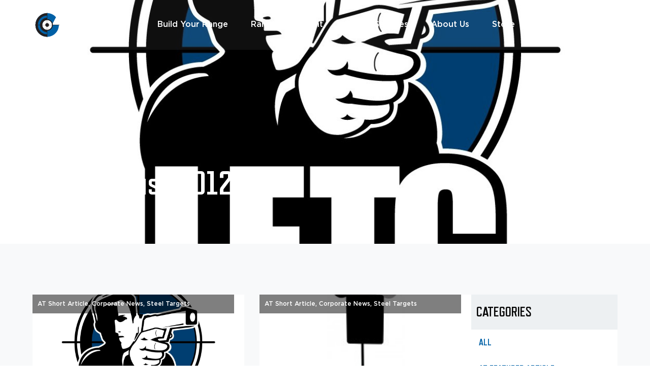

--- FILE ---
content_type: text/html; charset=UTF-8
request_url: https://www.actiontarget.com/2012/08/
body_size: 54653
content:
<!doctype html>
<html lang="en-US">
<head>
	<meta charset="UTF-8">
<script>
var gform;gform||(document.addEventListener("gform_main_scripts_loaded",function(){gform.scriptsLoaded=!0}),document.addEventListener("gform/theme/scripts_loaded",function(){gform.themeScriptsLoaded=!0}),window.addEventListener("DOMContentLoaded",function(){gform.domLoaded=!0}),gform={domLoaded:!1,scriptsLoaded:!1,themeScriptsLoaded:!1,isFormEditor:()=>"function"==typeof InitializeEditor,callIfLoaded:function(o){return!(!gform.domLoaded||!gform.scriptsLoaded||!gform.themeScriptsLoaded&&!gform.isFormEditor()||(gform.isFormEditor()&&console.warn("The use of gform.initializeOnLoaded() is deprecated in the form editor context and will be removed in Gravity Forms 3.1."),o(),0))},initializeOnLoaded:function(o){gform.callIfLoaded(o)||(document.addEventListener("gform_main_scripts_loaded",()=>{gform.scriptsLoaded=!0,gform.callIfLoaded(o)}),document.addEventListener("gform/theme/scripts_loaded",()=>{gform.themeScriptsLoaded=!0,gform.callIfLoaded(o)}),window.addEventListener("DOMContentLoaded",()=>{gform.domLoaded=!0,gform.callIfLoaded(o)}))},hooks:{action:{},filter:{}},addAction:function(o,r,e,t){gform.addHook("action",o,r,e,t)},addFilter:function(o,r,e,t){gform.addHook("filter",o,r,e,t)},doAction:function(o){gform.doHook("action",o,arguments)},applyFilters:function(o){return gform.doHook("filter",o,arguments)},removeAction:function(o,r){gform.removeHook("action",o,r)},removeFilter:function(o,r,e){gform.removeHook("filter",o,r,e)},addHook:function(o,r,e,t,n){null==gform.hooks[o][r]&&(gform.hooks[o][r]=[]);var d=gform.hooks[o][r];null==n&&(n=r+"_"+d.length),gform.hooks[o][r].push({tag:n,callable:e,priority:t=null==t?10:t})},doHook:function(r,o,e){var t;if(e=Array.prototype.slice.call(e,1),null!=gform.hooks[r][o]&&((o=gform.hooks[r][o]).sort(function(o,r){return o.priority-r.priority}),o.forEach(function(o){"function"!=typeof(t=o.callable)&&(t=window[t]),"action"==r?t.apply(null,e):e[0]=t.apply(null,e)})),"filter"==r)return e[0]},removeHook:function(o,r,t,n){var e;null!=gform.hooks[o][r]&&(e=(e=gform.hooks[o][r]).filter(function(o,r,e){return!!(null!=n&&n!=o.tag||null!=t&&t!=o.priority)}),gform.hooks[o][r]=e)}});
</script>

	<meta name="viewport" content="width=device-width, initial-scale=1">
	<link rel="profile" href="https://gmpg.org/xfn/11">
	<meta name='robots' content='noindex, follow' />
<!-- This site is tracked with the HandL UTM Grabber v3 (3.1.15) - https://www.utmgrabber.com/ --> 

	<!-- This site is optimized with the Yoast SEO Premium plugin v25.5 (Yoast SEO v26.6) - https://yoast.com/wordpress/plugins/seo/ -->
	<title>August 2012 - Action Target</title>
	<meta property="og:locale" content="en_US" />
	<meta property="og:type" content="website" />
	<meta property="og:title" content="August 2012" />
	<meta property="og:url" content="https://www.actiontarget.com/2012/08/" />
	<meta property="og:site_name" content="Action Target" />
	<meta property="og:image" content="https://www.actiontarget.com/wp-content/uploads/2024/11/Action-Target-Logo-Color.png" />
	<meta property="og:image:width" content="655" />
	<meta property="og:image:height" content="292" />
	<meta property="og:image:type" content="image/png" />
	<meta name="twitter:card" content="summary_large_image" />
	<script type="application/ld+json" class="yoast-schema-graph">{"@context":"https://schema.org","@graph":[{"@type":"CollectionPage","@id":"https://www.actiontarget.com/2012/08/","url":"https://www.actiontarget.com/2012/08/","name":"August 2012 - Action Target","isPartOf":{"@id":"https://www.actiontarget.com/#website"},"primaryImageOfPage":{"@id":"https://www.actiontarget.com/2012/08/#primaryimage"},"image":{"@id":"https://www.actiontarget.com/2012/08/#primaryimage"},"thumbnailUrl":"https://www.actiontarget.com/wp-content/uploads/2024/11/2012-letc-logo-11.jpg","breadcrumb":{"@id":"https://www.actiontarget.com/2012/08/#breadcrumb"},"inLanguage":"en-US"},{"@type":"ImageObject","inLanguage":"en-US","@id":"https://www.actiontarget.com/2012/08/#primaryimage","url":"https://www.actiontarget.com/wp-content/uploads/2024/11/2012-letc-logo-11.jpg","contentUrl":"https://www.actiontarget.com/wp-content/uploads/2024/11/2012-letc-logo-11.jpg","width":1250,"height":1250,"caption":"Law Enforcement Training Camp logo with officer silhouette aiming handgun"},{"@type":"BreadcrumbList","@id":"https://www.actiontarget.com/2012/08/#breadcrumb","itemListElement":[{"@type":"ListItem","position":1,"name":"Home","item":"https://www.actiontarget.com/"},{"@type":"ListItem","position":2,"name":"Archives for August 2012"}]},{"@type":"WebSite","@id":"https://www.actiontarget.com/#website","url":"https://www.actiontarget.com/","name":"Action Target","description":"Better Equipped. Better Prepared.","publisher":{"@id":"https://www.actiontarget.com/#organization"},"potentialAction":[{"@type":"SearchAction","target":{"@type":"EntryPoint","urlTemplate":"https://www.actiontarget.com/?s={search_term_string}"},"query-input":{"@type":"PropertyValueSpecification","valueRequired":true,"valueName":"search_term_string"}}],"inLanguage":"en-US"},{"@type":"Organization","@id":"https://www.actiontarget.com/#organization","name":"Action Target","url":"https://www.actiontarget.com/","logo":{"@type":"ImageObject","inLanguage":"en-US","@id":"https://www.actiontarget.com/#/schema/logo/image/","url":"https://www.actiontarget.com/wp-content/uploads/2024/10/AT-Large-Logo-Icon-Blue.svg","contentUrl":"https://www.actiontarget.com/wp-content/uploads/2024/10/AT-Large-Logo-Icon-Blue.svg","width":200,"height":200,"caption":"Action Target"},"image":{"@id":"https://www.actiontarget.com/#/schema/logo/image/"},"sameAs":["https://www.facebook.com/actiontarget","https://www.instagram.com/actiontarget/"]}]}</script>
	<!-- / Yoast SEO Premium plugin. -->


<link rel='dns-prefetch' href='//challenges.cloudflare.com' />
<style id='wp-img-auto-sizes-contain-inline-css'>
img:is([sizes=auto i],[sizes^="auto," i]){contain-intrinsic-size:3000px 1500px}
/*# sourceURL=wp-img-auto-sizes-contain-inline-css */
</style>
<style id='wp-emoji-styles-inline-css'>

	img.wp-smiley, img.emoji {
		display: inline !important;
		border: none !important;
		box-shadow: none !important;
		height: 1em !important;
		width: 1em !important;
		margin: 0 0.07em !important;
		vertical-align: -0.1em !important;
		background: none !important;
		padding: 0 !important;
	}
/*# sourceURL=wp-emoji-styles-inline-css */
</style>
<link rel='stylesheet' id='wp-block-library-css' href='https://www.actiontarget.com/wp-includes/css/dist/block-library/style.min.css?ver=6.9' media='all' />
<link rel='stylesheet' id='wp-components-css' href='https://www.actiontarget.com/wp-includes/css/dist/components/style.min.css?ver=6.9' media='all' />
<link rel='stylesheet' id='wp-preferences-css' href='https://www.actiontarget.com/wp-includes/css/dist/preferences/style.min.css?ver=6.9' media='all' />
<link rel='stylesheet' id='wp-block-editor-css' href='https://www.actiontarget.com/wp-includes/css/dist/block-editor/style.min.css?ver=6.9' media='all' />
<link rel='stylesheet' id='popup-maker-block-library-style-css' href='https://www.actiontarget.com/wp-content/plugins/popup-maker/dist/packages/block-library-style.css?ver=dbea705cfafe089d65f1' media='all' />
<style id='global-styles-inline-css'>
:root{--wp--preset--aspect-ratio--square: 1;--wp--preset--aspect-ratio--4-3: 4/3;--wp--preset--aspect-ratio--3-4: 3/4;--wp--preset--aspect-ratio--3-2: 3/2;--wp--preset--aspect-ratio--2-3: 2/3;--wp--preset--aspect-ratio--16-9: 16/9;--wp--preset--aspect-ratio--9-16: 9/16;--wp--preset--color--black: #000000;--wp--preset--color--cyan-bluish-gray: #abb8c3;--wp--preset--color--white: #ffffff;--wp--preset--color--pale-pink: #f78da7;--wp--preset--color--vivid-red: #cf2e2e;--wp--preset--color--luminous-vivid-orange: #ff6900;--wp--preset--color--luminous-vivid-amber: #fcb900;--wp--preset--color--light-green-cyan: #7bdcb5;--wp--preset--color--vivid-green-cyan: #00d084;--wp--preset--color--pale-cyan-blue: #8ed1fc;--wp--preset--color--vivid-cyan-blue: #0693e3;--wp--preset--color--vivid-purple: #9b51e0;--wp--preset--gradient--vivid-cyan-blue-to-vivid-purple: linear-gradient(135deg,rgb(6,147,227) 0%,rgb(155,81,224) 100%);--wp--preset--gradient--light-green-cyan-to-vivid-green-cyan: linear-gradient(135deg,rgb(122,220,180) 0%,rgb(0,208,130) 100%);--wp--preset--gradient--luminous-vivid-amber-to-luminous-vivid-orange: linear-gradient(135deg,rgb(252,185,0) 0%,rgb(255,105,0) 100%);--wp--preset--gradient--luminous-vivid-orange-to-vivid-red: linear-gradient(135deg,rgb(255,105,0) 0%,rgb(207,46,46) 100%);--wp--preset--gradient--very-light-gray-to-cyan-bluish-gray: linear-gradient(135deg,rgb(238,238,238) 0%,rgb(169,184,195) 100%);--wp--preset--gradient--cool-to-warm-spectrum: linear-gradient(135deg,rgb(74,234,220) 0%,rgb(151,120,209) 20%,rgb(207,42,186) 40%,rgb(238,44,130) 60%,rgb(251,105,98) 80%,rgb(254,248,76) 100%);--wp--preset--gradient--blush-light-purple: linear-gradient(135deg,rgb(255,206,236) 0%,rgb(152,150,240) 100%);--wp--preset--gradient--blush-bordeaux: linear-gradient(135deg,rgb(254,205,165) 0%,rgb(254,45,45) 50%,rgb(107,0,62) 100%);--wp--preset--gradient--luminous-dusk: linear-gradient(135deg,rgb(255,203,112) 0%,rgb(199,81,192) 50%,rgb(65,88,208) 100%);--wp--preset--gradient--pale-ocean: linear-gradient(135deg,rgb(255,245,203) 0%,rgb(182,227,212) 50%,rgb(51,167,181) 100%);--wp--preset--gradient--electric-grass: linear-gradient(135deg,rgb(202,248,128) 0%,rgb(113,206,126) 100%);--wp--preset--gradient--midnight: linear-gradient(135deg,rgb(2,3,129) 0%,rgb(40,116,252) 100%);--wp--preset--font-size--small: 13px;--wp--preset--font-size--medium: 20px;--wp--preset--font-size--large: 36px;--wp--preset--font-size--x-large: 42px;--wp--preset--spacing--20: 0.44rem;--wp--preset--spacing--30: 0.67rem;--wp--preset--spacing--40: 1rem;--wp--preset--spacing--50: 1.5rem;--wp--preset--spacing--60: 2.25rem;--wp--preset--spacing--70: 3.38rem;--wp--preset--spacing--80: 5.06rem;--wp--preset--shadow--natural: 6px 6px 9px rgba(0, 0, 0, 0.2);--wp--preset--shadow--deep: 12px 12px 50px rgba(0, 0, 0, 0.4);--wp--preset--shadow--sharp: 6px 6px 0px rgba(0, 0, 0, 0.2);--wp--preset--shadow--outlined: 6px 6px 0px -3px rgb(255, 255, 255), 6px 6px rgb(0, 0, 0);--wp--preset--shadow--crisp: 6px 6px 0px rgb(0, 0, 0);}:root { --wp--style--global--content-size: 800px;--wp--style--global--wide-size: 1200px; }:where(body) { margin: 0; }.wp-site-blocks > .alignleft { float: left; margin-right: 2em; }.wp-site-blocks > .alignright { float: right; margin-left: 2em; }.wp-site-blocks > .aligncenter { justify-content: center; margin-left: auto; margin-right: auto; }:where(.wp-site-blocks) > * { margin-block-start: 24px; margin-block-end: 0; }:where(.wp-site-blocks) > :first-child { margin-block-start: 0; }:where(.wp-site-blocks) > :last-child { margin-block-end: 0; }:root { --wp--style--block-gap: 24px; }:root :where(.is-layout-flow) > :first-child{margin-block-start: 0;}:root :where(.is-layout-flow) > :last-child{margin-block-end: 0;}:root :where(.is-layout-flow) > *{margin-block-start: 24px;margin-block-end: 0;}:root :where(.is-layout-constrained) > :first-child{margin-block-start: 0;}:root :where(.is-layout-constrained) > :last-child{margin-block-end: 0;}:root :where(.is-layout-constrained) > *{margin-block-start: 24px;margin-block-end: 0;}:root :where(.is-layout-flex){gap: 24px;}:root :where(.is-layout-grid){gap: 24px;}.is-layout-flow > .alignleft{float: left;margin-inline-start: 0;margin-inline-end: 2em;}.is-layout-flow > .alignright{float: right;margin-inline-start: 2em;margin-inline-end: 0;}.is-layout-flow > .aligncenter{margin-left: auto !important;margin-right: auto !important;}.is-layout-constrained > .alignleft{float: left;margin-inline-start: 0;margin-inline-end: 2em;}.is-layout-constrained > .alignright{float: right;margin-inline-start: 2em;margin-inline-end: 0;}.is-layout-constrained > .aligncenter{margin-left: auto !important;margin-right: auto !important;}.is-layout-constrained > :where(:not(.alignleft):not(.alignright):not(.alignfull)){max-width: var(--wp--style--global--content-size);margin-left: auto !important;margin-right: auto !important;}.is-layout-constrained > .alignwide{max-width: var(--wp--style--global--wide-size);}body .is-layout-flex{display: flex;}.is-layout-flex{flex-wrap: wrap;align-items: center;}.is-layout-flex > :is(*, div){margin: 0;}body .is-layout-grid{display: grid;}.is-layout-grid > :is(*, div){margin: 0;}body{padding-top: 0px;padding-right: 0px;padding-bottom: 0px;padding-left: 0px;}a:where(:not(.wp-element-button)){text-decoration: underline;}:root :where(.wp-element-button, .wp-block-button__link){background-color: #32373c;border-width: 0;color: #fff;font-family: inherit;font-size: inherit;font-style: inherit;font-weight: inherit;letter-spacing: inherit;line-height: inherit;padding-top: calc(0.667em + 2px);padding-right: calc(1.333em + 2px);padding-bottom: calc(0.667em + 2px);padding-left: calc(1.333em + 2px);text-decoration: none;text-transform: inherit;}.has-black-color{color: var(--wp--preset--color--black) !important;}.has-cyan-bluish-gray-color{color: var(--wp--preset--color--cyan-bluish-gray) !important;}.has-white-color{color: var(--wp--preset--color--white) !important;}.has-pale-pink-color{color: var(--wp--preset--color--pale-pink) !important;}.has-vivid-red-color{color: var(--wp--preset--color--vivid-red) !important;}.has-luminous-vivid-orange-color{color: var(--wp--preset--color--luminous-vivid-orange) !important;}.has-luminous-vivid-amber-color{color: var(--wp--preset--color--luminous-vivid-amber) !important;}.has-light-green-cyan-color{color: var(--wp--preset--color--light-green-cyan) !important;}.has-vivid-green-cyan-color{color: var(--wp--preset--color--vivid-green-cyan) !important;}.has-pale-cyan-blue-color{color: var(--wp--preset--color--pale-cyan-blue) !important;}.has-vivid-cyan-blue-color{color: var(--wp--preset--color--vivid-cyan-blue) !important;}.has-vivid-purple-color{color: var(--wp--preset--color--vivid-purple) !important;}.has-black-background-color{background-color: var(--wp--preset--color--black) !important;}.has-cyan-bluish-gray-background-color{background-color: var(--wp--preset--color--cyan-bluish-gray) !important;}.has-white-background-color{background-color: var(--wp--preset--color--white) !important;}.has-pale-pink-background-color{background-color: var(--wp--preset--color--pale-pink) !important;}.has-vivid-red-background-color{background-color: var(--wp--preset--color--vivid-red) !important;}.has-luminous-vivid-orange-background-color{background-color: var(--wp--preset--color--luminous-vivid-orange) !important;}.has-luminous-vivid-amber-background-color{background-color: var(--wp--preset--color--luminous-vivid-amber) !important;}.has-light-green-cyan-background-color{background-color: var(--wp--preset--color--light-green-cyan) !important;}.has-vivid-green-cyan-background-color{background-color: var(--wp--preset--color--vivid-green-cyan) !important;}.has-pale-cyan-blue-background-color{background-color: var(--wp--preset--color--pale-cyan-blue) !important;}.has-vivid-cyan-blue-background-color{background-color: var(--wp--preset--color--vivid-cyan-blue) !important;}.has-vivid-purple-background-color{background-color: var(--wp--preset--color--vivid-purple) !important;}.has-black-border-color{border-color: var(--wp--preset--color--black) !important;}.has-cyan-bluish-gray-border-color{border-color: var(--wp--preset--color--cyan-bluish-gray) !important;}.has-white-border-color{border-color: var(--wp--preset--color--white) !important;}.has-pale-pink-border-color{border-color: var(--wp--preset--color--pale-pink) !important;}.has-vivid-red-border-color{border-color: var(--wp--preset--color--vivid-red) !important;}.has-luminous-vivid-orange-border-color{border-color: var(--wp--preset--color--luminous-vivid-orange) !important;}.has-luminous-vivid-amber-border-color{border-color: var(--wp--preset--color--luminous-vivid-amber) !important;}.has-light-green-cyan-border-color{border-color: var(--wp--preset--color--light-green-cyan) !important;}.has-vivid-green-cyan-border-color{border-color: var(--wp--preset--color--vivid-green-cyan) !important;}.has-pale-cyan-blue-border-color{border-color: var(--wp--preset--color--pale-cyan-blue) !important;}.has-vivid-cyan-blue-border-color{border-color: var(--wp--preset--color--vivid-cyan-blue) !important;}.has-vivid-purple-border-color{border-color: var(--wp--preset--color--vivid-purple) !important;}.has-vivid-cyan-blue-to-vivid-purple-gradient-background{background: var(--wp--preset--gradient--vivid-cyan-blue-to-vivid-purple) !important;}.has-light-green-cyan-to-vivid-green-cyan-gradient-background{background: var(--wp--preset--gradient--light-green-cyan-to-vivid-green-cyan) !important;}.has-luminous-vivid-amber-to-luminous-vivid-orange-gradient-background{background: var(--wp--preset--gradient--luminous-vivid-amber-to-luminous-vivid-orange) !important;}.has-luminous-vivid-orange-to-vivid-red-gradient-background{background: var(--wp--preset--gradient--luminous-vivid-orange-to-vivid-red) !important;}.has-very-light-gray-to-cyan-bluish-gray-gradient-background{background: var(--wp--preset--gradient--very-light-gray-to-cyan-bluish-gray) !important;}.has-cool-to-warm-spectrum-gradient-background{background: var(--wp--preset--gradient--cool-to-warm-spectrum) !important;}.has-blush-light-purple-gradient-background{background: var(--wp--preset--gradient--blush-light-purple) !important;}.has-blush-bordeaux-gradient-background{background: var(--wp--preset--gradient--blush-bordeaux) !important;}.has-luminous-dusk-gradient-background{background: var(--wp--preset--gradient--luminous-dusk) !important;}.has-pale-ocean-gradient-background{background: var(--wp--preset--gradient--pale-ocean) !important;}.has-electric-grass-gradient-background{background: var(--wp--preset--gradient--electric-grass) !important;}.has-midnight-gradient-background{background: var(--wp--preset--gradient--midnight) !important;}.has-small-font-size{font-size: var(--wp--preset--font-size--small) !important;}.has-medium-font-size{font-size: var(--wp--preset--font-size--medium) !important;}.has-large-font-size{font-size: var(--wp--preset--font-size--large) !important;}.has-x-large-font-size{font-size: var(--wp--preset--font-size--x-large) !important;}
:root :where(.wp-block-pullquote){font-size: 1.5em;line-height: 1.6;}
/*# sourceURL=global-styles-inline-css */
</style>
<link rel='stylesheet' id='hello-elementor-css' href='https://www.actiontarget.com/wp-content/themes/hello-elementor/assets/css/reset.css?ver=3.4.5' media='all' />
<link rel='stylesheet' id='hello-elementor-theme-style-css' href='https://www.actiontarget.com/wp-content/themes/hello-elementor/assets/css/theme.css?ver=3.4.5' media='all' />
<link rel='stylesheet' id='jet-menu-public-styles-css' href='https://www.actiontarget.com/wp-content/plugins/jet-menu/assets/public/css/public.css?ver=2.4.12' media='all' />
<link rel='stylesheet' id='e-animation-grow-css' href='https://www.actiontarget.com/wp-content/plugins/elementor/assets/lib/animations/styles/e-animation-grow.min.css?ver=3.33.4' media='all' />
<link rel='stylesheet' id='elementor-frontend-css' href='https://www.actiontarget.com/wp-content/uploads/elementor/css/custom-frontend.min.css?ver=1767816053' media='all' />
<style id='elementor-frontend-inline-css'>
.elementor-3228 .elementor-element.elementor-element-da75440:not(.elementor-motion-effects-element-type-background), .elementor-3228 .elementor-element.elementor-element-da75440 > .elementor-motion-effects-container > .elementor-motion-effects-layer{background-image:url("https://www.actiontarget.com/wp-content/uploads/2024/11/2012-letc-logo-11.jpg");}
/*# sourceURL=elementor-frontend-inline-css */
</style>
<link rel='stylesheet' id='widget-image-css' href='https://www.actiontarget.com/wp-content/plugins/elementor/assets/css/widget-image.min.css?ver=3.33.4' media='all' />
<link rel='stylesheet' id='widget-nested-tabs-css' href='https://www.actiontarget.com/wp-content/uploads/elementor/css/custom-widget-nested-tabs.min.css?ver=1767816053' media='all' />
<link rel='stylesheet' id='e-animation-fadeIn-css' href='https://www.actiontarget.com/wp-content/plugins/elementor/assets/lib/animations/styles/fadeIn.min.css?ver=3.33.4' media='all' />
<link rel='stylesheet' id='widget-mega-menu-css' href='https://www.actiontarget.com/wp-content/uploads/elementor/css/custom-pro-widget-mega-menu.min.css?ver=1767816053' media='all' />
<link rel='stylesheet' id='widget-search-css' href='https://www.actiontarget.com/wp-content/plugins/elementor-pro/assets/css/widget-search.min.css?ver=3.33.2' media='all' />
<link rel='stylesheet' id='e-animation-fadeInDown-css' href='https://www.actiontarget.com/wp-content/plugins/elementor/assets/lib/animations/styles/fadeInDown.min.css?ver=3.33.4' media='all' />
<link rel='stylesheet' id='widget-off-canvas-css' href='https://www.actiontarget.com/wp-content/plugins/elementor-pro/assets/css/widget-off-canvas.min.css?ver=3.33.2' media='all' />
<link rel='stylesheet' id='e-sticky-css' href='https://www.actiontarget.com/wp-content/plugins/elementor-pro/assets/css/modules/sticky.min.css?ver=3.33.2' media='all' />
<link rel='stylesheet' id='widget-nav-menu-css' href='https://www.actiontarget.com/wp-content/uploads/elementor/css/custom-pro-widget-nav-menu.min.css?ver=1767816053' media='all' />
<link rel='stylesheet' id='widget-heading-css' href='https://www.actiontarget.com/wp-content/plugins/elementor/assets/css/widget-heading.min.css?ver=3.33.4' media='all' />
<link rel='stylesheet' id='e-animation-slideInRight-css' href='https://www.actiontarget.com/wp-content/plugins/elementor/assets/lib/animations/styles/slideInRight.min.css?ver=3.33.4' media='all' />
<link rel='stylesheet' id='widget-social-icons-css' href='https://www.actiontarget.com/wp-content/plugins/elementor/assets/css/widget-social-icons.min.css?ver=3.33.4' media='all' />
<link rel='stylesheet' id='e-apple-webkit-css' href='https://www.actiontarget.com/wp-content/uploads/elementor/css/custom-apple-webkit.min.css?ver=1767816053' media='all' />
<link rel='stylesheet' id='widget-breadcrumbs-css' href='https://www.actiontarget.com/wp-content/plugins/elementor-pro/assets/css/widget-breadcrumbs.min.css?ver=3.33.2' media='all' />
<link rel='stylesheet' id='widget-icon-box-css' href='https://www.actiontarget.com/wp-content/uploads/elementor/css/custom-widget-icon-box.min.css?ver=1767816053' media='all' />
<link rel='stylesheet' id='widget-loop-common-css' href='https://www.actiontarget.com/wp-content/plugins/elementor-pro/assets/css/widget-loop-common.min.css?ver=3.33.2' media='all' />
<link rel='stylesheet' id='widget-loop-grid-css' href='https://www.actiontarget.com/wp-content/uploads/elementor/css/custom-pro-widget-loop-grid.min.css?ver=1767816053' media='all' />
<link rel='stylesheet' id='elementor-post-5-css' href='https://www.actiontarget.com/wp-content/uploads/elementor/css/post-5.css?ver=1767816053' media='all' />
<link rel='stylesheet' id='font-awesome-5-all-css' href='https://www.actiontarget.com/wp-content/plugins/elementor/assets/lib/font-awesome/css/all.min.css?ver=3.33.4' media='all' />
<link rel='stylesheet' id='font-awesome-4-shim-css' href='https://www.actiontarget.com/wp-content/plugins/elementor/assets/lib/font-awesome/css/v4-shims.min.css?ver=3.33.4' media='all' />
<link rel='stylesheet' id='elementor-post-981-css' href='https://www.actiontarget.com/wp-content/uploads/elementor/css/post-981.css?ver=1767816058' media='all' />
<link rel='stylesheet' id='elementor-post-1189-css' href='https://www.actiontarget.com/wp-content/uploads/elementor/css/post-1189.css?ver=1767816058' media='all' />
<link rel='stylesheet' id='elementor-post-3228-css' href='https://www.actiontarget.com/wp-content/uploads/elementor/css/post-3228.css?ver=1767817366' media='all' />
<link rel='stylesheet' id='popup-maker-site-css' href='//www.actiontarget.com/wp-content/uploads/pum/pum-site-styles.css?generated=1755191696&#038;ver=1.21.5' media='all' />
<link rel='stylesheet' id='gform_basic-css' href='https://www.actiontarget.com/wp-content/plugins/gravityforms/assets/css/dist/basic.min.css?ver=2.9.24' media='all' />
<link rel='stylesheet' id='gform_theme_components-css' href='https://www.actiontarget.com/wp-content/plugins/gravityforms/assets/css/dist/theme-components.min.css?ver=2.9.24' media='all' />
<link rel='stylesheet' id='gform_theme-css' href='https://www.actiontarget.com/wp-content/plugins/gravityforms/assets/css/dist/theme.min.css?ver=2.9.24' media='all' />
<link rel='stylesheet' id='hello-style-css' href='https://www.actiontarget.com/wp-content/themes/actiont/style.css?ver=1.0.0' media='all' />
<link rel='stylesheet' id='rr-css-css' href='https://www.actiontarget.com/wp-content/themes/actiont/assets/css/ft.css?ver=1748613086' media='all' />
<link rel='stylesheet' id='__EPYT__style-css' href='https://www.actiontarget.com/wp-content/plugins/youtube-embed-plus/styles/ytprefs.min.css?ver=14.2.3.3' media='all' />
<style id='__EPYT__style-inline-css'>

                .epyt-gallery-thumb {
                        width: 33.333%;
                }
                
/*# sourceURL=__EPYT__style-inline-css */
</style>
<script src="https://www.actiontarget.com/wp-includes/js/jquery/jquery.min.js?ver=3.7.1" id="jquery-core-js"></script>
<script src="https://www.actiontarget.com/wp-includes/js/jquery/jquery-migrate.min.js?ver=3.4.1" id="jquery-migrate-js"></script>
<script src="https://www.actiontarget.com/wp-content/plugins/handl-utm-grabber-v3/js/js.cookie.js?ver=6.9" id="js.cookie-js"></script>
<script id="handl-utm-grabber-js-extra">
var handl_utm = [];
var handl_utm_all_params = ["utm_source","utm_medium","utm_term","utm_content","utm_campaign","first_utm_source","first_utm_medium","first_utm_term","first_utm_content","first_utm_campaign","fbclid","msclkid","gclid","wbraid","gbraid","handl_original_ref","handl_landing_page","handl_landing_page_base","handl_ip","handl_ref","handl_url","handl_ref_domain","handl_url_base","gaclientid","organic_source","organic_source_str","user_agent","traffic_source","first_traffic_source","handlID","_fbc","_fbp"];
var handl_utm_cookie_duration = ["30","1"];
var handl_utm_append_params = ["utm_source","utm_medium","utm_term","utm_content","utm_campaign","gclid"];
var handl_utm_first_touch_params = ["utm_source","utm_medium","utm_term","utm_content","utm_campaign"];
var handl_utm_session_cookies = {"enabled":"0"};
var handl_ajax = {"ajax_url":"https://www.actiontarget.com/wp-admin/admin-ajax.php","fb_capi_enabled":"0","require_third_party_consent":""};
var handl_utm_custom_params = [];
var handl_utm_dyo_logic = [];
var handl_utm_predefined = [];
//# sourceURL=handl-utm-grabber-js-extra
</script>
<script src="https://www.actiontarget.com/wp-content/plugins/handl-utm-grabber-v3/js/handl-utm-grabber.js?ver=6.9" id="handl-utm-grabber-js"></script>
<script src="https://www.actiontarget.com/wp-content/plugins/elementor/assets/lib/font-awesome/js/v4-shims.min.js?ver=3.33.4" id="font-awesome-4-shim-js"></script>
<script defer='defer' src="https://www.actiontarget.com/wp-content/plugins/gravityforms/js/jquery.json.min.js?ver=2.9.24" id="gform_json-js"></script>
<script id="gform_gravityforms-js-extra">
var gf_global = {"gf_currency_config":{"name":"U.S. Dollar","symbol_left":"$","symbol_right":"","symbol_padding":"","thousand_separator":",","decimal_separator":".","decimals":2,"code":"USD"},"base_url":"https://www.actiontarget.com/wp-content/plugins/gravityforms","number_formats":[],"spinnerUrl":"https://www.actiontarget.com/wp-content/plugins/gravityforms/images/spinner.svg","version_hash":"f3d4ecff5d19ada57b81482e4c90f2ce","strings":{"newRowAdded":"New row added.","rowRemoved":"Row removed","formSaved":"The form has been saved.  The content contains the link to return and complete the form."}};
var gf_global = {"gf_currency_config":{"name":"U.S. Dollar","symbol_left":"$","symbol_right":"","symbol_padding":"","thousand_separator":",","decimal_separator":".","decimals":2,"code":"USD"},"base_url":"https://www.actiontarget.com/wp-content/plugins/gravityforms","number_formats":[],"spinnerUrl":"https://www.actiontarget.com/wp-content/plugins/gravityforms/images/spinner.svg","version_hash":"f3d4ecff5d19ada57b81482e4c90f2ce","strings":{"newRowAdded":"New row added.","rowRemoved":"Row removed","formSaved":"The form has been saved.  The content contains the link to return and complete the form."}};
var gf_global = {"gf_currency_config":{"name":"U.S. Dollar","symbol_left":"$","symbol_right":"","symbol_padding":"","thousand_separator":",","decimal_separator":".","decimals":2,"code":"USD"},"base_url":"https://www.actiontarget.com/wp-content/plugins/gravityforms","number_formats":[],"spinnerUrl":"https://www.actiontarget.com/wp-content/plugins/gravityforms/images/spinner.svg","version_hash":"f3d4ecff5d19ada57b81482e4c90f2ce","strings":{"newRowAdded":"New row added.","rowRemoved":"Row removed","formSaved":"The form has been saved.  The content contains the link to return and complete the form."}};
var gf_global = {"gf_currency_config":{"name":"U.S. Dollar","symbol_left":"$","symbol_right":"","symbol_padding":"","thousand_separator":",","decimal_separator":".","decimals":2,"code":"USD"},"base_url":"https://www.actiontarget.com/wp-content/plugins/gravityforms","number_formats":[],"spinnerUrl":"https://www.actiontarget.com/wp-content/plugins/gravityforms/images/spinner.svg","version_hash":"f3d4ecff5d19ada57b81482e4c90f2ce","strings":{"newRowAdded":"New row added.","rowRemoved":"Row removed","formSaved":"The form has been saved.  The content contains the link to return and complete the form."}};
var gform_i18n = {"datepicker":{"days":{"monday":"Mo","tuesday":"Tu","wednesday":"We","thursday":"Th","friday":"Fr","saturday":"Sa","sunday":"Su"},"months":{"january":"January","february":"February","march":"March","april":"April","may":"May","june":"June","july":"July","august":"August","september":"September","october":"October","november":"November","december":"December"},"firstDay":1,"iconText":"Select date"}};
var gf_legacy_multi = {"5":"","6":""};
var gform_gravityforms = {"strings":{"invalid_file_extension":"This type of file is not allowed. Must be one of the following:","delete_file":"Delete this file","in_progress":"in progress","file_exceeds_limit":"File exceeds size limit","illegal_extension":"This type of file is not allowed.","max_reached":"Maximum number of files reached","unknown_error":"There was a problem while saving the file on the server","currently_uploading":"Please wait for the uploading to complete","cancel":"Cancel","cancel_upload":"Cancel this upload","cancelled":"Cancelled","error":"Error","message":"Message"},"vars":{"images_url":"https://www.actiontarget.com/wp-content/plugins/gravityforms/images"}};
//# sourceURL=gform_gravityforms-js-extra
</script>
<script defer='defer' src="https://www.actiontarget.com/wp-content/plugins/gravityforms/js/gravityforms.min.js?ver=2.9.24" id="gform_gravityforms-js"></script>
<script id="gform_conditional_logic-js-extra">
var gf_legacy = {"is_legacy":""};
var gf_legacy = {"is_legacy":""};
var gf_legacy = {"is_legacy":""};
var gf_legacy = {"is_legacy":""};
//# sourceURL=gform_conditional_logic-js-extra
</script>
<script defer='defer' src="https://www.actiontarget.com/wp-content/plugins/gravityforms/js/conditional_logic.min.js?ver=2.9.24" id="gform_conditional_logic-js"></script>
<script defer='defer' src="https://www.actiontarget.com/wp-content/plugins/gravityforms/js/chosen.jquery.min.js?ver=2.9.24" id="gform_chosen-js"></script>
<script defer='defer' src="https://www.actiontarget.com/wp-content/plugins/gravityforms/assets/js/dist/utils.min.js?ver=48a3755090e76a154853db28fc254681" id="gform_gravityforms_utils-js"></script>
<script id="__ytprefs__-js-extra">
var _EPYT_ = {"ajaxurl":"https://www.actiontarget.com/wp-admin/admin-ajax.php","security":"f8a4b224d2","gallery_scrolloffset":"20","eppathtoscripts":"https://www.actiontarget.com/wp-content/plugins/youtube-embed-plus/scripts/","eppath":"https://www.actiontarget.com/wp-content/plugins/youtube-embed-plus/","epresponsiveselector":"[\"iframe.__youtube_prefs_widget__\"]","epdovol":"1","version":"14.2.3.3","evselector":"iframe.__youtube_prefs__[src], iframe[src*=\"youtube.com/embed/\"], iframe[src*=\"youtube-nocookie.com/embed/\"]","ajax_compat":"","maxres_facade":"eager","ytapi_load":"light","pause_others":"","stopMobileBuffer":"1","facade_mode":"","not_live_on_channel":""};
//# sourceURL=__ytprefs__-js-extra
</script>
<script src="https://www.actiontarget.com/wp-content/plugins/youtube-embed-plus/scripts/ytprefs.min.js?ver=14.2.3.3" id="__ytprefs__-js"></script>
<link rel="https://api.w.org/" href="https://www.actiontarget.com/wp-json/" /><link rel="EditURI" type="application/rsd+xml" title="RSD" href="https://www.actiontarget.com/xmlrpc.php?rsd" />
<meta name="generator" content="WordPress 6.9" />
<style>.handl-hidden{display: none}</style><style>[class^="fieldset-handl_"]{display: none}</style>		<script type="text/javascript">
				(function(c,l,a,r,i,t,y){
					c[a]=c[a]||function(){(c[a].q=c[a].q||[]).push(arguments)};t=l.createElement(r);t.async=1;
					t.src="https://www.clarity.ms/tag/"+i+"?ref=wordpress";y=l.getElementsByTagName(r)[0];y.parentNode.insertBefore(t,y);
				})(window, document, "clarity", "script", "sm5w7ww1x1");
		</script>
		        <link rel="stylesheet" href="https://fonts.googleapis.com/css2?family=Material+Symbols+Outlined:opsz,wght,FILL,GRAD@24,400,0,0" />
    <meta name="generator" content="Elementor 3.33.4; features: e_font_icon_svg, additional_custom_breakpoints; settings: css_print_method-external, google_font-disabled, font_display-swap">
<!-- Google Tag Manager -->
<script>(function(w,d,s,l,i){w[l]=w[l]||[];w[l].push({'gtm.start':
new Date().getTime(),event:'gtm.js'});var f=d.getElementsByTagName(s)[0],
j=d.createElement(s),dl=l!='dataLayer'?'&l='+l:'';j.async=true;j.src=
'https://www.googletagmanager.com/gtm.js?id='+i+dl;f.parentNode.insertBefore(j,f);
})(window,document,'script','dataLayer','GTM-5MNR8DG');</script>
<!-- End Google Tag Manager -->
			<style>
				.e-con.e-parent:nth-of-type(n+4):not(.e-lazyloaded):not(.e-no-lazyload),
				.e-con.e-parent:nth-of-type(n+4):not(.e-lazyloaded):not(.e-no-lazyload) * {
					background-image: none !important;
				}
				@media screen and (max-height: 1024px) {
					.e-con.e-parent:nth-of-type(n+3):not(.e-lazyloaded):not(.e-no-lazyload),
					.e-con.e-parent:nth-of-type(n+3):not(.e-lazyloaded):not(.e-no-lazyload) * {
						background-image: none !important;
					}
				}
				@media screen and (max-height: 640px) {
					.e-con.e-parent:nth-of-type(n+2):not(.e-lazyloaded):not(.e-no-lazyload),
					.e-con.e-parent:nth-of-type(n+2):not(.e-lazyloaded):not(.e-no-lazyload) * {
						background-image: none !important;
					}
				}
			</style>
			<link rel="icon" href="https://www.actiontarget.com/wp-content/uploads/2024/10/AT-Large-Logo-Icon-Blue.svg" sizes="32x32" />
<link rel="icon" href="https://www.actiontarget.com/wp-content/uploads/2024/10/AT-Large-Logo-Icon-Blue.svg" sizes="192x192" />
<link rel="apple-touch-icon" href="https://www.actiontarget.com/wp-content/uploads/2024/10/AT-Large-Logo-Icon-Blue.svg" />
<meta name="msapplication-TileImage" content="https://www.actiontarget.com/wp-content/uploads/2024/10/AT-Large-Logo-Icon-Blue.svg" />
		<style id="wp-custom-css">
			/* Max Width For Main Body Containers - Paul */
header div.e-con-inner, .e-child .e-con-inner, .e-parent .e-con-inner {
    width: 1440px !important;
}
/* ---------------------------- */

/* TRANSPARENT STICKY HEADER -Paul */

/* ~~Transparent Shrinker background~~ */

header .trans-shrinker.elementor-sticky--effects  {
	background-color: #ffffff !important;
	box-shadow: 0px 5px 20px -5px rgba(0, 0, 0, 0.1);
}

header .trans-shrinker.elementor-sticky--effects, header .shrinker.elementor-sticky--effects {
	border-bottom: solid;
 	border-color: #F0F3F5;
	height: 105px;
}


header .trans-shrinker.elementor-sticky--effects > .e-con-inner, header .shrinker.elementor-sticky--effects > .e-con-inner {
	padding-block-start: 0 !important;
	padding-block-end: 0 !important;
}

/*~~~~*/

/* ~~Logo switch on scroll~~ */

header .trans-shrinker div.c-logo {
 display: none;
}

header .trans-shrinker.elementor-sticky--effects div.c-logo {
 display: inline-block;
}

header .trans-shrinker.elementor-sticky--effects div.w-logo {
 display: none;
}

/*~~~~*/

/* ~~shrinking logo image~~ */

header .elementor-sticky--effects #head-logo img {
	width: 150px!important;
	transition: all .2s linear!important;
	-webkit-transition: all .2s linear!important;
	-moz-transition: all .2s linear!important;
}

/*~~~~*/

/*Desktop Menu Styling -Paul 

header nav.e-n-menu button[aria-expanded="true"]::after {
	content: "";
	display: block;
	width: 100%;
	height: 100%;
	position: fixed;
	left: 0;
	top: 0;
	background-color: #0000007F;
	z-index: 999;
	pointer-events: none;
}*/

header .trans-shrinker.elementor-sticky--effects.dropdown-open {
	background-color: #ffffff;
	box-shadow: 0 10px 30px -10px rgba(0, 0, 0, 0.15);
	height: auto;
}


header nav.e-n-menu button[aria-expanded="true"]::after {
	content: "";
	display: block;
	width: 100%;
	height: calc(100% - 135px); /* subtract header height */
	position: fixed;
	left: 0;
	top: 135px; /* start just below the header */
	background-color: #0000007F;
	z-index: 999;
	pointer-events: none;
}

/* Focus Override -Paul*/

.elementor-nav-menu--dropdown .elementor-item.elementor-item-active, .elementor-nav-menu--dropdown .elementor-item.highlighted, .elementor-nav-menu--dropdown .elementor-item:focus, .elementor-nav-menu--dropdown .elementor-item:hover, .elementor-sub-item.elementor-item-active, .elementor-sub-item.highlighted, .elementor-sub-item:focus, .elementor-sub-item:hover {
	background-color: initial;
}

/* ~~Elementor Menu Styling~~ */

header .elementor-sticky--effects .elementor-widget-n-menu .e-n-menu-title:not(.e-current):not(:hover) .e-n-menu-title-container .e-n-menu-title-text {
    color: #0062A7 !important;
}

/* Width override when menu set to "fit-to-content" -Paul*/
.elementor-widget-n-menu.e-fit_to_content :where(.e-n-menu-content>.e-con.full-width-menu) {
	width: 100% !important;
}

/* Menu Tab Overrides - Paul*/


/* Removes tab's inner panel's box shadow (which is not a setting) */
header .elementor-widget-n-menu .elementor-widget-n-tabs [role="tabpanel"] {
	box-shadow: none;
}

/* Spaces the chevrons and titles apart */
header .elementor-widget-n-menu .elementor-widget-n-tabs .e-n-tab-title {
	justify-content: space-between;
}

/* Dropdown top padding when header shrinks on scroll -Paul*/
header .elementor-sticky--effects .elementor-widget-n-menu .e-n-menu:not([data-layout=dropdown]):not(.content-above) .e-active.e-n-menu-content {
	    padding-block-start: 30px !important;
}

header .elementor-widget-n-tabs > .e-n-tabs > .e-n-tabs-heading > .e-n-tab-title[aria-selected="false"] {
	border-style: none !important;
}

/* Shortened bottom boarder on menu items */
header ul.elementor-nav-menu li:not(:last-child):after, header .elementor-widget-n-tabs > .e-n-tabs > .e-n-tabs-heading > .e-n-tab-title[aria-selected="false"]:not( :hover ):after {
	content: " ";
	display: block;
	height: 1px;
	background-color: var(--e-global-color-06123eb);
	border-left: solid 10px #ffffff;
	border-right: solid 10px #ffffff;
	/* Positioning to move it outside */
    position: absolute;
    bottom: 0; /* Adjust to control spacing */
    left: 0;
    width: 100%;
}

/* Mobile ==== */
@media (max-width: 1024px) {
	
	header .trans-shrinker.elementor-sticky--effects, header .shrinker.elementor-sticky--effects {
  	height: auto !important;
	}
	
	header .trans-shrinker.elementor-sticky--effects > .e-con-inner {
	padding-block-start: 10px !important;
	padding-block-end: 10px !important;
}
	
}
/*====*/

/*~~~~*/

/* ~~Mobile Menu Before & After Scroll~~ */

header .elementor-sticky--effects .mobile-menu .elementor-icon svg, header .elementor-sticky--effects .search .elementor-icon svg path{
	fill: var( --e-global-color-a41ee9d ) !important;
}

header .elementor-sticky--effects .mobile-menu .elementor-icon:hover svg, header .search .elementor-icon:hover svg path{
	fill: var( --e-global-color-bf373dd ) !important;
	cursor: pointer; 
	transition: all .2s linear!important;
	-webkit-transition: all .2s linear!important;
	-moz-transition: all .2s linear!important;
}

/*~~~~*/

/* Mobile Menu Styling Overrides -Paul*/

#mobile-menu ul.elementor-nav-menu > li > a {
	padding-top: 20px !important;
	padding-bottom: 20px !important;
}

#mobile-menu span.sub-arrow svg {
    fill: currentColor;
}

#mobile-menu a:hover span.sub-arrow svg {
    fill: currentColor;
}

#mobile-menu ul.elementor-nav-menu > li ul.sub-menu {
	padding: 10px;
}

#mobile-menu ul.elementor-nav-menu > li > ul.sub-menu, #mobile-menu ul.elementor-nav-menu > li > ul.sub-menu > li > ul.sub-menu > li > ul.sub-menu {
	background-color: #FAFBFD;
}

#mobile-menu ul.elementor-nav-menu > li a.elementor-sub-item {
	border-inline-start: none;
	padding-top: 13px;
	padding-bottom: 13px;
}

/*-----*/

/* Jet Menu Overrides */


/*----------------------------*/

/* Max Width Wrapper Sizes */

.mw-427 {
	max-width: 427px !important;
}

.mw-670 {
	max-width: 670px !important;
}

.mw-914 {
	max-width: 914px !important;
}

.mw-1156 {
	max-width: 1156px !important;
}

.mw-1276 {
	max-width: 1276px !important;
}

/*-----*/

/* WYSIWYG & Elementor Text Element Padding Override - Paul */

p {
	margin-bottom: 0 !important;
}

[data-elementor-type="wp-page"] .elementor-widget-container p + p, [data-elementor-type="wp-post"] .elementor-widget-container p + p, [data-elementor-type="single-page"] .elementor-widget-container p + p {
	margin-top: 20px;
}

[data-elementor-type="wp-page"] .elementor-widget-text-editor :is(p, ul, ol) + :is(h2, h3, h4, h5, h6),
[data-elementor-type="wp-page"] .elementor-widget-text-editor + .elementor-widget-heading, [data-elementor-type="wp-post"] .elementor-widget-text-editor :is(p, ul, ol) + :is(h2, h3, h4, h5, h6),
[data-elementor-type="wp-post"] .elementor-widget-text-editor + .elementor-widget-heading, [data-elementor-type="single-page"] .elementor-widget-text-editor :is(p, ul, ol) + :is(h2, h3, h4, h5, h6),
[data-elementor-type="single-page"] .elementor-widget-text-editor + .elementor-widget-heading, [data-elementor-type="single-post"] .elementor-widget-container :is(p, ul, ol) + :is(h2, h3, h4, h5, h6),
[data-elementor-type="single-post"] .elementor-widget-text-editor + .elementor-widget-heading, [data-elementor-type="single-post"] .elementor-widget-container :is(p, ul, ol) + :is(h2, h3, h4, h5, h6)
{
	margin-top: 60px;
}

/*[data-elementor-type="wp-page"] .elementor-widget-text-editor :is(h2, h3, h4, h5, h6), [data-elementor-type="wp-page"] .elementor-widget-heading :is(h2, h3, h4, h5, h6), [data-elementor-type="wp-post"] .elementor-widget-text-editor :is(h2, h3, h4, h5, h6), [data-elementor-type="wp-post"] .elementor-widget-heading :is(h2, h3, h4, h5, h6)[data-elementor-type="wp-single-page"] .elementor-widget-text-editor :is(h2, h3, h4, h5, h6), [data-elementor-type="wp-single-page"] .elementor-widget-heading :is(h2, h3, h4, h5, h6) {
	margin-bottom: 20px !important;
}*/


/*~~ list Styling Overrides ~~*/
[data-elementor-type="wp-page"] .elementor-widget-container :is(h2, h3, h4, h5, h6, p) + :is(dd, dl, dt, ol, ul), [data-elementor-type="wp-page"] .elementor-widget-container > :not(.elementor-post-info):is(dd, dl, dt, ol, ul):first-of-type, [data-elementor-type="wp-post"] .elementor-widget-container :is(h2, h3, h4, h5, h6, p) + :is(dd, dl, dt, ol, ul), [data-elementor-type="wp-post"] .elementor-widget-container :is(dd, dl, dt, ol, ul):first-child, [data-elementor-type="wp-single-page"] .elementor-widget-container :is(h2, h3, h4, h5, h6, p) + :is(dd, dl, dt, ol, ul), [data-elementor-type="wp-single-page"] .elementor-widget-container :is(dd, dl, dt, ol, ul):first-child {
	margin: 30px 0;
}

[data-elementor-type="wp-page"] .elementor-widget-container :not(.elementor-post-info) > :is(dd, dl, ol, li) + :is(dd, dl, ol, li), [data-elementor-type="wp-post"] .elementor-widget-container :not(.elementor-post-info) > :is(dd, dl, ol, li) + :is(dd, dl, ol, li), [data-elementor-type="wp-single-page"] .elementor-widget-container :not(.elementor-post-info) > :is(dd, dl, ol, li) + :is(dd, dl, ol, li) {
	margin-top: 15px;
}

/*~~ Blog post image padding - Paul ~~*/
[data-elementor-type="single-post"] :is(p, h2, h3, h4, h5, ul, ol, dl) + figure.wp-block-image, [data-elementor-type="single-post"] :is(p, h2, h3, h4, h5, ul, ol, dl) + div.wp-block-group {
	padding: 60px 0;
}

/*-----*/

/* Custom CTA reveal of description Overrides - Paul */

.prod-cta {
	position: relative !important;
}

.prod-cta .elementor-cta__description:not(:last-child) {
  opacity: 0;
	height: 0;
}

.prod-cta:hover .elementor-cta__description:not(:last-child) {
	opacity: 1;
	height: 250px;
}

/* Custom CTA Styling & button hover reveal - Paul */

/* Ensuring the CTA can expand fully based on content */
.prod-card-cta {
    display: flex;
    flex-direction: column;
    height: auto; /* Allow the entire CTA to expand naturally */
    position: relative; /* Ensures the content can expand without being clipped */
}

/* The inner container of the CTA */
.prod-card-cta .elementor-widget-container {
    display: flex;
    flex-direction: column;
    flex: 1;
    height: auto; /* Ensure this grows based on content */
}

/* Ensuring the CTA itself fills available space */
.prod-card-cta .elementor-cta {
    display: flex;
    flex-direction: column;
    flex: 1;
    height: auto; /* Allow this to grow based on its content */
}

/* Align content at the bottom */
.prod-card-cta .elementor-cta__content {
    display: flex;
    flex-direction: column;
    justify-content: flex-end; /* Align content at the bottom */
    flex: 1;
    height: auto; /* Ensure it grows based on content */
}

/* Allow the description to grow naturally */
.prod-card-cta .elementor-cta__description {
    flex-grow: 0; /* No stretch */
    flex-shrink: 0; /* No shrinking */
    flex-basis: auto; /* Adjust based on content */
    height: auto; /* Let it grow naturally */
    max-height: 0; /* Initially set max-height to 0 to hide content */
    overflow: hidden; /* Hide content when collapsed */
    margin-bottom: 0; /* No space between elements initially */
    opacity: 0; /* Hidden initially */
}

/* Initial setup for hidden elements with smooth transitions */
.prod-card-cta .elementor-cta__button-wrapper,
.prod-card-cta .elementor-cta__description {
    opacity: 0;
    max-height: 0; /* Hidden initially */
    margin-bottom: 0; /* No space between elements initially */
}

/* On hover, apply the normal transition */
.prod-card-cta .elementor-cta__button-wrapper,
.prod-card-cta .elementor-cta__description {
    transition: opacity 0.9s cubic-bezier(.12,.26,.36,.96), 
                max-height 1s cubic-bezier(.12,.26,.36,.96), 
                margin-bottom 1s cubic-bezier(.12,.26,.36,.96),
                margin-top 0.5s cubic-bezier(.12,.26,.36,.96); /* Normal transition on hover */
}

/* Off hover - make transitions slower */
.prod-card-cta:not(:hover) .elementor-cta__button-wrapper,
.prod-card-cta:not(:hover) .elementor-cta__description {
    transition: opacity 0.5s cubic-bezier(.33,.01,1,.79), 
                max-height 0.7s cubic-bezier(.33,.01,1,.79), 
                margin-bottom 0.6s cubic-bezier(.33,.01,1,.79),
                margin-top 0.6s cubic-bezier(.33,.01,1,.79); /* Slower transition off hover */
}


/* On hover, reveal the description and button */
.prod-card-cta:hover .elementor-cta__button-wrapper {
    opacity: 1;
    height: 54px; /* Set a fixed height for the button when hovered */
    margin-top: 30px;
	margin-bottom: 60px;
}

.prod-card-cta:hover .elementor-cta__description {
    opacity: 1;
    max-height: 500px; /* Set a large enough max-height to reveal all content */
}

/* Ensure smooth transition for background change */
.prod-card-cta .elementor-cta__content,
.cta-gradient {
    background: linear-gradient(0deg, rgb(8 31 47 / 65%) 25%, rgb(2 21 35 / 2%) 100%);
    background-blend-mode: multiply;
    transition: background 0.6s ease; /* Smooth background transition */
}

/* Hover effect on CTA content */
.prod-card-cta .elementor-cta:hover .elementor-cta__content {
    background: linear-gradient(0deg, rgb(8 31 47 / 80%) 25%, rgb(2 21 35 / 10%) 100%);
    background-blend-mode: multiply;
}


/*---------------------------------------*/

.heading-underline .elementor-cta__title::after {
	content: "";
	display: flex;
	margin-top: 10px;
	height: 3px;
	width: 35px;
	background-color: #C41230;
}

.heading-underline .elementor-cta__button-wrapper {
	text-align: right;
}
/*-----*/

/* Testimonial Module - Paul*/

.testimonial-module .elementor-testimonial__text h2 {
	color: #ffffff;
}

.testimonial-module .elementor-widget-testimonial-carousel .swiper-slide {
	padding: 0 10px !important;
}

.testimonial-module .swiper-pagination {
	padding-left: 45px;
	text-align: left;
	bottom: -8px !important;
}

.testimonial-module .elementor-swiper-button-prev {
	left: 0 !important;
}

.testimonial-module .elementor-swiper-button-next {
	right: 0 !important;
}

@media (max-width: 766.98px) {
	.testimonial-module	.elementor-main-swiper {
		width: 100% !important;
	}
	
	.testimonial-module .elementor-widget-testimonial-carousel .swiper-slide {
	padding: 0 5px !important;
	}
	
	.testimonial-module .swiper-pagination {
	padding-left: 0;
	}
}

/* Icon list Direction FLip - Paul*/
.flip li.elementor-icon-list-item {
	flex-direction: row-reverse;
	justify-content: space-between
}

/* "The Fine Print" - Paul*/
.tiny-text {
	font-size: clamp(0.75rem, 0.706rem + 0.1878vw, 0.875rem);
}

/* Site Search Overrides - Paul*/

@media (max-width: 767px) {
	.elementor-widget-search .e-search-form {
		flex-direction: column;
	}
	
	div.e-search-input-wrapper > input {
    padding: 30px 10px;
}

	div.e-search-input-wrapper svg.e-font-icon-svg {
		visibility: none;
		display: none;
	}
	
	.elementor-widget-search .e-search .e-search-submit {
		justify-content: center;
	}
}

/* Table Overrides - Paul*/
.no-table-head .tabulator-headers { 
	height: 0;
}

/* Hotspot Overrides -Paul*/
.e-hotspot__label {
	color: white;
}

/*Testimonial post content style*/
.three-row{
overflow: hidden;
display: -webkit-box;
-webkit-line-clamp: 3;
-webkit-box-orient: vertical;
}
.three-row a{
    color:white;
}


.by-industry{
	filter: grayscale(1);
}

.by-industry.by-selected{
		filter: none;
}
.byr-form{
    bottom: 0;
    position: sticky;
}

.sum-wrap.abs{
	height:fit-content !important
}
/*
@media (min-width: 1460px and max-width: 1560px) {
.elementor-32085 .elementor-element.elementor-element-414cc49 .jet-custom-nav > .jet-custom-nav__item > .jet-custom-nav__mega-sub {
	width: 965px !important;}


@media (max-width: 1560px) {
.elementor-32085 .elementor-element.elementor-element-414cc49 .jet-custom-nav > .jet-custom-nav__item > .jet-custom-nav__mega-sub {
	width: 965px !important;}
*/	
.custom-tabs-link #hidden{display:none}
	
	.three-row a {
    color: #0062a7 !important;
}
.rr-sitemap-columns {
	display: grid;
	grid-template-columns: repeat(2, 1fr);
	gap: 10px 20px;
}

.sitemap-link {
	margin-bottom: 5px;
}
#gform_submit_button_7{
    background-color: #0062a7;
    border: white 1px solid;
}
#input_7_1_3, #input_7_1_6, #input_7_2{
	 background-color: #0062a7;
	    font-size: 20px;
	    border: 2px solid #4182AF;
}
#gform_wrapper_7 #input_7_1_3::-webkit-input-placeholder, #input_7_1_6::-webkit-input-placeholder, #input_7_2::-webkit-input-placeholder{
		color:#99bed8
}


#gform_wrapper_7.gform_wrapper.gravity-theme input[type=text],
#gform_wrapper_7.gform_wrapper.gravity-theme input[type=email] {
  color: white;
}



.by-selected {
  position: relative; 
}

.close-step-panel {
  position: absolute !important;
  top: 8px !important;
  right: 8px !important;
  cursor: pointer !important;
  font-size: 20px; 
  color: #888; 
  background: rgba(255, 255, 255, 0.8);
  border-radius: 50%;
  line-height: 1; 
  padding: 3px; 
  z-index: 10; 
  border: #0062a7 2px solid;
}


.step1-panel .close-step-panel {
  top: 10px;
  right: 10px;
}

.by-s-option .close-step-panel {
  top: 2px;
  right: 2px;
  font-size: 16px;
  padding: 1px;
}


/* ========= Anchor offset for sticky header (unified) ========= */
:root {
  /* sensible default; JS will update this dynamically */
  --header-h: 105px;
}

/* Modern browsers: offset headings and any anchor targets */
[id] {
  scroll-margin-top: var(--header-h);
}

/* Optional: helps browser-native anchor scrolling on the root scroller */
html {
  scroll-padding-top: var(--header-h);
  /* If you want smooth behavior site-wide */
  /* scroll-behavior: smooth; */
}

/* Fallback only if scroll-margin-top is not supported */
@supports not (scroll-margin-top: 1px) {
  [id]:target::before {
    content: "";
    display: block;
    height: var(--header-h);
    margin-top: calc(-1 * var(--header-h));
  }
}

/* ========= Use the same variable for your menu overlay ========= */
header nav.e-n-menu button[aria-expanded="true"]::after {
  content: "";
  display: block;
  width: 100%;
  height: calc(100% - var(--header-h));
  position: fixed;
  left: 0;
  top: var(--header-h);
  background-color: #0000007F;
  z-index: 999;
  pointer-events: none;
}

body.offcanvas-scroll-locked {
  overflow: hidden;
}
		</style>
		</head>
<body class="archive date wp-custom-logo wp-embed-responsive wp-theme-hello-elementor wp-child-theme-actiont eio-default hello-elementor-default jet-mega-menu-location elementor-page-3228 elementor-default elementor-template-full-width elementor-kit-5">

<!-- Google Tag Manager (noscript) -->
<noscript><iframe src="https://www.googletagmanager.com/ns.html?id=GTM-5MNR8DG"
height="0" width="0" style="display:none;visibility:hidden"></iframe></noscript>
<!-- End Google Tag Manager (noscript) -->

<a class="skip-link screen-reader-text" href="#content">Skip to content</a>

		<header data-elementor-type="header" data-elementor-id="981" class="elementor elementor-981 elementor-location-header" data-elementor-post-type="elementor_library">
			<div class="elementor-element elementor-element-60605d7 trans-shrinker e-flex e-con-boxed e-con e-parent" data-id="60605d7" data-element_type="container" data-settings="{&quot;background_background&quot;:&quot;classic&quot;,&quot;sticky&quot;:&quot;top&quot;,&quot;sticky_effects_offset&quot;:60,&quot;sticky_on&quot;:[&quot;desktop&quot;,&quot;laptop&quot;,&quot;tablet&quot;,&quot;mobile&quot;],&quot;sticky_offset&quot;:0,&quot;sticky_anchor_link_offset&quot;:0}">
					<div class="e-con-inner">
		<div class="elementor-element elementor-element-469e81d e-con-full e-flex e-con e-child" data-id="469e81d" data-element_type="container" id="head-logo">
				<div class="elementor-element elementor-element-c090f1f w-logo elementor-widget elementor-widget-image" data-id="c090f1f" data-element_type="widget" data-widget_type="image.default">
				<div class="elementor-widget-container">
																<a href="https://www.actiontarget.com">
							<img width="233" height="85" src="https://www.actiontarget.com/wp-content/uploads/2024/10/action-target-white-logo.svg" class="elementor-animation-grow attachment-full size-full wp-image-985" alt="The Action Target logo in blue and black in the shape of a target with a white background." />								</a>
															</div>
				</div>
				<div class="elementor-element elementor-element-62befb3 c-logo shrining-logo elementor-widget elementor-widget-image" data-id="62befb3" data-element_type="widget" data-widget_type="image.default">
				<div class="elementor-widget-container">
																<a href="https://www.actiontarget.com">
							<img width="232" height="85" src="https://www.actiontarget.com/wp-content/uploads/2024/10/action-target-black-logo.svg" class="elementor-animation-grow attachment-full size-full wp-image-1020" alt="Action Target Black logo" />								</a>
															</div>
				</div>
				</div>
		<nav class="elementor-element elementor-element-1ba8ec0 e-con-full elementor-hidden-tablet elementor-hidden-mobile e-flex e-con e-child" data-id="1ba8ec0" data-element_type="container">
				<div class="elementor-element elementor-element-29bb6f8 e-n-menu-none e-full_width e-n-menu-layout-horizontal elementor-widget elementor-widget-n-menu" data-id="29bb6f8" data-element_type="widget" data-settings="{&quot;menu_items&quot;:[{&quot;item_title&quot;:&quot;Build Your Range&quot;,&quot;item_dropdown_content&quot;:&quot;yes&quot;,&quot;__dynamic__&quot;:[],&quot;_id&quot;:&quot;86ef460&quot;,&quot;item_link&quot;:{&quot;url&quot;:&quot;&quot;,&quot;is_external&quot;:&quot;&quot;,&quot;nofollow&quot;:&quot;&quot;,&quot;custom_attributes&quot;:&quot;&quot;},&quot;item_icon&quot;:{&quot;value&quot;:&quot;&quot;,&quot;library&quot;:&quot;&quot;},&quot;item_icon_active&quot;:null,&quot;element_id&quot;:&quot;&quot;},{&quot;item_title&quot;:&quot;Range Equipment&quot;,&quot;_id&quot;:&quot;278278c&quot;,&quot;__dynamic__&quot;:{&quot;item_link&quot;:&quot;[elementor-tag id=\&quot;5a69482\&quot; name=\&quot;internal-url\&quot; settings=\&quot;%7B%22type%22%3A%22post%22%2C%22post_id%22%3A%2235351%22%7D\&quot;]&quot;},&quot;item_dropdown_content&quot;:&quot;yes&quot;,&quot;item_link&quot;:{&quot;url&quot;:&quot;https:\/\/www.actiontarget.com\/shooting-range-equipment\/&quot;,&quot;is_external&quot;:&quot;&quot;,&quot;nofollow&quot;:&quot;&quot;,&quot;custom_attributes&quot;:&quot;&quot;},&quot;item_icon&quot;:{&quot;value&quot;:&quot;&quot;,&quot;library&quot;:&quot;&quot;},&quot;item_icon_active&quot;:null,&quot;element_id&quot;:&quot;&quot;},{&quot;item_title&quot;:&quot;Range Services&quot;,&quot;_id&quot;:&quot;c3c5887&quot;,&quot;__dynamic__&quot;:[],&quot;item_dropdown_content&quot;:&quot;yes&quot;,&quot;item_link&quot;:{&quot;url&quot;:&quot;https:\/\/www.actiontarget.com\/range-services\/&quot;,&quot;is_external&quot;:&quot;&quot;,&quot;nofollow&quot;:&quot;&quot;,&quot;custom_attributes&quot;:&quot;&quot;},&quot;item_icon&quot;:{&quot;value&quot;:&quot;&quot;,&quot;library&quot;:&quot;&quot;},&quot;item_icon_active&quot;:null,&quot;element_id&quot;:&quot;&quot;},{&quot;_id&quot;:&quot;c726918&quot;,&quot;item_title&quot;:&quot;About Us&quot;,&quot;item_dropdown_content&quot;:&quot;yes&quot;,&quot;item_link&quot;:{&quot;url&quot;:&quot;https:\/\/www.actiontarget.com\/about-us\/&quot;,&quot;is_external&quot;:&quot;&quot;,&quot;nofollow&quot;:&quot;&quot;,&quot;custom_attributes&quot;:&quot;&quot;},&quot;__dynamic__&quot;:{&quot;item_link&quot;:&quot;[elementor-tag id=\&quot;f8dd728\&quot; name=\&quot;internal-url\&quot; settings=\&quot;%7B%22type%22%3A%22post%22%2C%22post_id%22%3A%2227224%22%7D\&quot;]&quot;},&quot;item_icon&quot;:{&quot;value&quot;:&quot;&quot;,&quot;library&quot;:&quot;&quot;},&quot;item_icon_active&quot;:null,&quot;element_id&quot;:&quot;&quot;},{&quot;item_title&quot;:&quot;Store&quot;,&quot;_id&quot;:&quot;e53836e&quot;,&quot;item_link&quot;:{&quot;url&quot;:&quot;https:\/\/shop.actiontarget.com\/&quot;,&quot;is_external&quot;:&quot;on&quot;,&quot;nofollow&quot;:&quot;&quot;,&quot;custom_attributes&quot;:&quot;&quot;},&quot;item_dropdown_content&quot;:&quot;no&quot;,&quot;item_icon&quot;:{&quot;value&quot;:&quot;&quot;,&quot;library&quot;:&quot;&quot;},&quot;item_icon_active&quot;:null,&quot;element_id&quot;:&quot;&quot;}],&quot;breakpoint_selector&quot;:&quot;none&quot;,&quot;menu_item_title_distance_from_content&quot;:{&quot;unit&quot;:&quot;px&quot;,&quot;size&quot;:20,&quot;sizes&quot;:[]},&quot;open_animation&quot;:&quot;fadeIn&quot;,&quot;item_position_horizontal&quot;:&quot;center&quot;,&quot;menu_item_title_distance_from_content_laptop&quot;:{&quot;unit&quot;:&quot;%&quot;,&quot;size&quot;:&quot;&quot;,&quot;sizes&quot;:[]},&quot;menu_item_title_distance_from_content_tablet&quot;:{&quot;unit&quot;:&quot;%&quot;,&quot;size&quot;:&quot;&quot;,&quot;sizes&quot;:[]},&quot;menu_item_title_distance_from_content_mobile&quot;:{&quot;unit&quot;:&quot;%&quot;,&quot;size&quot;:&quot;&quot;,&quot;sizes&quot;:[]},&quot;content_width&quot;:&quot;full_width&quot;,&quot;item_layout&quot;:&quot;horizontal&quot;,&quot;open_on&quot;:&quot;hover&quot;,&quot;horizontal_scroll&quot;:&quot;disable&quot;}" data-widget_type="mega-menu.default">
				<div class="elementor-widget-container">
							<nav class="e-n-menu" data-widget-number="437" aria-label="Menu">
					<button class="e-n-menu-toggle" id="menu-toggle-437" aria-haspopup="true" aria-expanded="false" aria-controls="menubar-437" aria-label="Menu Toggle">
			<span class="e-n-menu-toggle-icon e-open">
				<svg class="e-font-icon-svg e-eicon-menu-bar" viewBox="0 0 1000 1000" xmlns="http://www.w3.org/2000/svg"><path d="M104 333H896C929 333 958 304 958 271S929 208 896 208H104C71 208 42 237 42 271S71 333 104 333ZM104 583H896C929 583 958 554 958 521S929 458 896 458H104C71 458 42 487 42 521S71 583 104 583ZM104 833H896C929 833 958 804 958 771S929 708 896 708H104C71 708 42 737 42 771S71 833 104 833Z"></path></svg>			</span>
			<span class="e-n-menu-toggle-icon e-close">
				<svg class="e-font-icon-svg e-eicon-close" viewBox="0 0 1000 1000" xmlns="http://www.w3.org/2000/svg"><path d="M742 167L500 408 258 167C246 154 233 150 217 150 196 150 179 158 167 167 154 179 150 196 150 212 150 229 154 242 171 254L408 500 167 742C138 771 138 800 167 829 196 858 225 858 254 829L496 587 738 829C750 842 767 846 783 846 800 846 817 842 829 829 842 817 846 804 846 783 846 767 842 750 829 737L588 500 833 258C863 229 863 200 833 171 804 137 775 137 742 167Z"></path></svg>			</span>
		</button>
					<div class="e-n-menu-wrapper" id="menubar-437" aria-labelledby="menu-toggle-437">
				<ul class="e-n-menu-heading">
								<li class="e-n-menu-item">
				<div id="e-n-menu-title-4371" class="e-n-menu-title">
					<div class="e-n-menu-title-container">												<span class="e-n-menu-title-text">
							Build Your Range						</span>
					</div>											<button id="e-n-menu-dropdown-icon-4371" class="e-n-menu-dropdown-icon e-focus" data-tab-index="1" aria-haspopup="true" aria-expanded="false" aria-controls="e-n-menu-content-4371" >
							<span class="e-n-menu-dropdown-icon-opened">
																<span class="elementor-screen-only">Close Build Your Range</span>
							</span>
							<span class="e-n-menu-dropdown-icon-closed">
																<span class="elementor-screen-only">Open Build Your Range</span>
							</span>
						</button>
									</div>
									<div class="e-n-menu-content">
						<div id="e-n-menu-content-4371" data-tab-index="1" aria-labelledby="e-n-menu-dropdown-icon-4371" class="elementor-element elementor-element-0f6cb82 e-flex e-con-boxed e-con e-child" data-id="0f6cb82" data-element_type="container" data-settings="{&quot;background_background&quot;:&quot;classic&quot;}">
					<div class="e-con-inner">
		<div class="elementor-element elementor-element-7fb6c3d e-con-full e-flex e-con e-child" data-id="7fb6c3d" data-element_type="container" data-settings="{&quot;background_background&quot;:&quot;classic&quot;}">
				<div class="elementor-element elementor-element-1d47fad elementor-widget elementor-widget-jet-custom-menu" data-id="1d47fad" data-element_type="widget" data-widget_type="jet-custom-menu.default">
				<div class="elementor-widget-container">
					<div class="menu-build-your-range-container"><div class="jet-custom-nav jet-custom-nav--dropdown-right-side jet-custom-nav--animation-none" data-trigger="hover"><div class="menu-item menu-item-type-post_type menu-item-object-page jet-custom-nav__item jet-custom-nav__item-43412"><a href="https://www.actiontarget.com/contact-us/" class="jet-custom-nav__item-link"><span class="jet-menu-link-text"><span class="jet-custom-item-label top-level-label">Contact Your Range Advisor</span></span></a></div>
<div class="menu-item menu-item-type-post_type menu-item-object-page jet-custom-nav__item jet-custom-nav__item-43413"><a href="https://www.actiontarget.com/training/seminars/" class="jet-custom-nav__item-link"><span class="jet-menu-link-text"><span class="jet-custom-item-label top-level-label">Range Build Seminars</span></span></a></div>
<div class="menu-item menu-item-type-post_type menu-item-object-page menu-item-has-children jet-custom-nav__item jet-custom-nav__item-43414" role="button" aria-haspopup="true" aria-expanded="false" aria-label="Industries We Serve"><a href="https://www.actiontarget.com/industries-served/" class="jet-custom-nav__item-link"><span class="jet-menu-link-text"><span class="jet-custom-item-label top-level-label">Industries We Serve</span></span><div class="jet-dropdown-arrow"><svg aria-hidden="true" class="e-font-icon-svg e-fas-chevron-right" viewBox="0 0 320 512" xmlns="http://www.w3.org/2000/svg"><path d="M285.476 272.971L91.132 467.314c-9.373 9.373-24.569 9.373-33.941 0l-22.667-22.667c-9.357-9.357-9.375-24.522-.04-33.901L188.505 256 34.484 101.255c-9.335-9.379-9.317-24.544.04-33.901l22.667-22.667c9.373-9.373 24.569-9.373 33.941 0L285.475 239.03c9.373 9.372 9.373 24.568.001 33.941z"></path></svg></div></a>
<div  class="jet-custom-nav__sub">
	<div class="menu-item menu-item-type-post_type menu-item-object-page jet-custom-nav__item jet-custom-nav__item-43417"><a href="https://www.actiontarget.com/industries-served/law-enforcement-shooting-ranges/" class="jet-custom-nav__item-link"><span class="jet-menu-link-text"><span class="jet-custom-item-label sub-level-label">Law Enforcement Shooting Ranges</span></span></a></div>
	<div class="menu-item menu-item-type-post_type menu-item-object-page jet-custom-nav__item jet-custom-nav__item-43415"><a href="https://www.actiontarget.com/industries-served/commercial-shooting-ranges/" class="jet-custom-nav__item-link"><span class="jet-menu-link-text"><span class="jet-custom-item-label sub-level-label">Commercial Shooting Ranges</span></span></a></div>
	<div class="menu-item menu-item-type-post_type menu-item-object-page jet-custom-nav__item jet-custom-nav__item-43416"><a href="https://www.actiontarget.com/industries-served/home-shooting-ranges/" class="jet-custom-nav__item-link"><span class="jet-menu-link-text"><span class="jet-custom-item-label sub-level-label">Home &#038; Specialty Shooting Ranges</span></span></a></div>
	<div class="menu-item menu-item-type-post_type menu-item-object-page jet-custom-nav__item jet-custom-nav__item-43418"><a href="https://www.actiontarget.com/industries-served/military-shooting-ranges/" class="jet-custom-nav__item-link"><span class="jet-menu-link-text"><span class="jet-custom-item-label sub-level-label">Military Shooting Ranges</span></span></a></div>
</div>
</div>
<div class="menu-item menu-item-type-post_type menu-item-object-page jet-custom-nav__item jet-custom-nav__item-43411"><a href="https://www.actiontarget.com/build-a-shooting-range/" class="jet-custom-nav__item-link"><span class="jet-menu-link-text"><span class="jet-custom-item-label top-level-label">Shooting Range Builder</span></span></a></div>
<div class="menu-item menu-item-type-post_type menu-item-object-page jet-custom-nav__item jet-custom-nav__item-46691"><a href="https://www.actiontarget.com/shooting-range-retrofit-upgrades/" class="jet-custom-nav__item-link"><span class="jet-menu-link-text"><span class="jet-custom-item-label top-level-label">Retrofit Your Range</span></span></a></div>
<div class="menu-item menu-item-type-post_type menu-item-object-page jet-custom-nav__item jet-custom-nav__item-43419"><a href="https://www.actiontarget.com/range-projects/" class="jet-custom-nav__item-link"><span class="jet-menu-link-text"><span class="jet-custom-item-label top-level-label">Range Projects</span></span></a></div>
<div class="menu-item menu-item-type-post_type menu-item-object-page jet-custom-nav__item jet-custom-nav__item-44587"><a href="https://www.actiontarget.com/about-us/customer-testimonials/" class="jet-custom-nav__item-link"><span class="jet-menu-link-text"><span class="jet-custom-item-label top-level-label">Customer Testimonials</span></span></a></div>
</div></div>				</div>
				</div>
		<div class="elementor-element elementor-element-ddf3a97 e-con-full e-flex e-con e-child" data-id="ddf3a97" data-element_type="container">
				<div class="elementor-element elementor-element-9035eca elementor-widget elementor-widget-image" data-id="9035eca" data-element_type="widget" data-widget_type="image.default">
				<div class="elementor-widget-container">
															<img fetchpriority="high" width="1621" height="1080" src="https://www.actiontarget.com/wp-content/uploads/2025/11/Shooting-stalls-17.jpg" class="attachment-full size-full wp-image-44701" alt="Defender stalls with textured ABS skin in a dimly lit range" srcset="https://www.actiontarget.com/wp-content/uploads/2025/11/Shooting-stalls-17.jpg 1621w, https://www.actiontarget.com/wp-content/uploads/2025/11/Shooting-stalls-17-300x200.jpg 300w, https://www.actiontarget.com/wp-content/uploads/2025/11/Shooting-stalls-17-1024x682.jpg 1024w, https://www.actiontarget.com/wp-content/uploads/2025/11/Shooting-stalls-17-768x512.jpg 768w, https://www.actiontarget.com/wp-content/uploads/2025/11/Shooting-stalls-17-1536x1023.jpg 1536w" sizes="(max-width: 1621px) 100vw, 1621px" />															</div>
				</div>
				</div>
				</div>
					</div>
				</div>
							</div>
							</li>
					<li class="e-n-menu-item">
				<div id="e-n-menu-title-4372" class="e-n-menu-title">
					<a class="e-n-menu-title-container e-focus e-link" href="https://www.actiontarget.com/shooting-range-equipment/">												<span class="e-n-menu-title-text">
							Range Equipment						</span>
					</a>											<button id="e-n-menu-dropdown-icon-4372" class="e-n-menu-dropdown-icon e-focus" data-tab-index="2" aria-haspopup="true" aria-expanded="false" aria-controls="e-n-menu-content-4372" >
							<span class="e-n-menu-dropdown-icon-opened">
																<span class="elementor-screen-only">Close Range Equipment</span>
							</span>
							<span class="e-n-menu-dropdown-icon-closed">
																<span class="elementor-screen-only">Open Range Equipment</span>
							</span>
						</button>
									</div>
									<div class="e-n-menu-content">
						<div id="e-n-menu-content-4372" data-tab-index="2" aria-labelledby="e-n-menu-dropdown-icon-4372" class="elementor-element elementor-element-453d7ec full-width-menu e-flex e-con-boxed e-con e-child" data-id="453d7ec" data-element_type="container" data-settings="{&quot;background_background&quot;:&quot;classic&quot;}">
					<div class="e-con-inner">
		<div class="elementor-element elementor-element-da9c599 e-con-full e-flex e-con e-child" data-id="da9c599" data-element_type="container" data-settings="{&quot;background_background&quot;:&quot;classic&quot;}">
				<div class="elementor-element elementor-element-cae0c44 e-n-tabs-none custom-tabs-link elementor-widget elementor-widget-n-tabs" data-id="cae0c44" data-element_type="widget" data-widget_type="nested-tabs.default">
				<div class="elementor-widget-container">
							<div class="e-n-tabs" data-widget-number="212732996" aria-label="Tabs. Open items with Enter or Space, close with Escape and navigate using the Arrow keys.">
			<div class="e-n-tabs-heading" role="tablist">
					<button id="hidden" data-tab-title-id="e-n-tab-title-2127329961" class="e-n-tab-title" aria-selected="true" data-tab-index="1" role="tab" tabindex="0" aria-controls="e-n-tab-content-2127329961" style="--n-tabs-title-order: 1;">
					<span class="e-n-tab-icon">
			<svg aria-hidden="true" class="e-font-icon-svg e-fas-chevron-right" viewBox="0 0 320 512" xmlns="http://www.w3.org/2000/svg"><path d="M285.476 272.971L91.132 467.314c-9.373 9.373-24.569 9.373-33.941 0l-22.667-22.667c-9.357-9.357-9.375-24.522-.04-33.901L188.505 256 34.484 101.255c-9.335-9.379-9.317-24.544.04-33.901l22.667-22.667c9.373-9.373 24.569-9.373 33.941 0L285.475 239.03c9.373 9.372 9.373 24.568.001 33.941z"></path></svg>			<svg aria-hidden="true" class="e-font-icon-svg e-fas-chevron-right" viewBox="0 0 320 512" xmlns="http://www.w3.org/2000/svg"><path d="M285.476 272.971L91.132 467.314c-9.373 9.373-24.569 9.373-33.941 0l-22.667-22.667c-9.357-9.357-9.375-24.522-.04-33.901L188.505 256 34.484 101.255c-9.335-9.379-9.317-24.544.04-33.901l22.667-22.667c9.373-9.373 24.569-9.373 33.941 0L285.475 239.03c9.373 9.372 9.373 24.568.001 33.941z"></path></svg>		</span>
					<span class="e-n-tab-title-text">
				Blank			</span>
		</button>
				<button id="range-management" data-tab-title-id="e-n-tab-title-2127329962" class="e-n-tab-title" aria-selected="false" data-tab-index="2" role="tab" tabindex="-1" aria-controls="e-n-tab-content-2127329962" style="--n-tabs-title-order: 2;">
					<span class="e-n-tab-icon">
			<svg aria-hidden="true" class="e-font-icon-svg e-fas-chevron-right" viewBox="0 0 320 512" xmlns="http://www.w3.org/2000/svg"><path d="M285.476 272.971L91.132 467.314c-9.373 9.373-24.569 9.373-33.941 0l-22.667-22.667c-9.357-9.357-9.375-24.522-.04-33.901L188.505 256 34.484 101.255c-9.335-9.379-9.317-24.544.04-33.901l22.667-22.667c9.373-9.373 24.569-9.373 33.941 0L285.475 239.03c9.373 9.372 9.373 24.568.001 33.941z"></path></svg>			<svg aria-hidden="true" class="e-font-icon-svg e-fas-chevron-right" viewBox="0 0 320 512" xmlns="http://www.w3.org/2000/svg"><path d="M285.476 272.971L91.132 467.314c-9.373 9.373-24.569 9.373-33.941 0l-22.667-22.667c-9.357-9.357-9.375-24.522-.04-33.901L188.505 256 34.484 101.255c-9.335-9.379-9.317-24.544.04-33.901l22.667-22.667c9.373-9.373 24.569-9.373 33.941 0L285.475 239.03c9.373 9.372 9.373 24.568.001 33.941z"></path></svg>		</span>
					<span class="e-n-tab-title-text">
				Range Management			</span>
		</button>
				<button id="target-systems" data-tab-title-id="e-n-tab-title-2127329963" class="e-n-tab-title" aria-selected="false" data-tab-index="3" role="tab" tabindex="-1" aria-controls="e-n-tab-content-2127329963" style="--n-tabs-title-order: 3;">
					<span class="e-n-tab-icon">
			<svg aria-hidden="true" class="e-font-icon-svg e-fas-chevron-right" viewBox="0 0 320 512" xmlns="http://www.w3.org/2000/svg"><path d="M285.476 272.971L91.132 467.314c-9.373 9.373-24.569 9.373-33.941 0l-22.667-22.667c-9.357-9.357-9.375-24.522-.04-33.901L188.505 256 34.484 101.255c-9.335-9.379-9.317-24.544.04-33.901l22.667-22.667c9.373-9.373 24.569-9.373 33.941 0L285.475 239.03c9.373 9.372 9.373 24.568.001 33.941z"></path></svg>			<svg aria-hidden="true" class="e-font-icon-svg e-fas-chevron-right" viewBox="0 0 320 512" xmlns="http://www.w3.org/2000/svg"><path d="M285.476 272.971L91.132 467.314c-9.373 9.373-24.569 9.373-33.941 0l-22.667-22.667c-9.357-9.357-9.375-24.522-.04-33.901L188.505 256 34.484 101.255c-9.335-9.379-9.317-24.544.04-33.901l22.667-22.667c9.373-9.373 24.569-9.373 33.941 0L285.475 239.03c9.373 9.372 9.373 24.568.001 33.941z"></path></svg>		</span>
					<span class="e-n-tab-title-text">
				Target Systems			</span>
		</button>
				<button id="shooting-stalls" data-tab-title-id="e-n-tab-title-2127329964" class="e-n-tab-title" aria-selected="false" data-tab-index="4" role="tab" tabindex="-1" aria-controls="e-n-tab-content-2127329964" style="--n-tabs-title-order: 4;">
					<span class="e-n-tab-icon">
			<svg aria-hidden="true" class="e-font-icon-svg e-fas-chevron-right" viewBox="0 0 320 512" xmlns="http://www.w3.org/2000/svg"><path d="M285.476 272.971L91.132 467.314c-9.373 9.373-24.569 9.373-33.941 0l-22.667-22.667c-9.357-9.357-9.375-24.522-.04-33.901L188.505 256 34.484 101.255c-9.335-9.379-9.317-24.544.04-33.901l22.667-22.667c9.373-9.373 24.569-9.373 33.941 0L285.475 239.03c9.373 9.372 9.373 24.568.001 33.941z"></path></svg>			<svg aria-hidden="true" class="e-font-icon-svg e-fas-chevron-right" viewBox="0 0 320 512" xmlns="http://www.w3.org/2000/svg"><path d="M285.476 272.971L91.132 467.314c-9.373 9.373-24.569 9.373-33.941 0l-22.667-22.667c-9.357-9.357-9.375-24.522-.04-33.901L188.505 256 34.484 101.255c-9.335-9.379-9.317-24.544.04-33.901l22.667-22.667c9.373-9.373 24.569-9.373 33.941 0L285.475 239.03c9.373 9.372 9.373 24.568.001 33.941z"></path></svg>		</span>
					<span class="e-n-tab-title-text">
				Shooting Stalls			</span>
		</button>
				<button id="bullet-traps" data-tab-title-id="e-n-tab-title-2127329965" class="e-n-tab-title" aria-selected="false" data-tab-index="5" role="tab" tabindex="-1" aria-controls="e-n-tab-content-2127329965" style="--n-tabs-title-order: 5;">
					<span class="e-n-tab-icon">
			<svg aria-hidden="true" class="e-font-icon-svg e-fas-chevron-right" viewBox="0 0 320 512" xmlns="http://www.w3.org/2000/svg"><path d="M285.476 272.971L91.132 467.314c-9.373 9.373-24.569 9.373-33.941 0l-22.667-22.667c-9.357-9.357-9.375-24.522-.04-33.901L188.505 256 34.484 101.255c-9.335-9.379-9.317-24.544.04-33.901l22.667-22.667c9.373-9.373 24.569-9.373 33.941 0L285.475 239.03c9.373 9.372 9.373 24.568.001 33.941z"></path></svg>			<svg aria-hidden="true" class="e-font-icon-svg e-fas-chevron-right" viewBox="0 0 320 512" xmlns="http://www.w3.org/2000/svg"><path d="M285.476 272.971L91.132 467.314c-9.373 9.373-24.569 9.373-33.941 0l-22.667-22.667c-9.357-9.357-9.375-24.522-.04-33.901L188.505 256 34.484 101.255c-9.335-9.379-9.317-24.544.04-33.901l22.667-22.667c9.373-9.373 24.569-9.373 33.941 0L285.475 239.03c9.373 9.372 9.373 24.568.001 33.941z"></path></svg>		</span>
					<span class="e-n-tab-title-text">
				Bullet Traps &amp; Containment			</span>
		</button>
				<button id="shoot-houses" data-tab-title-id="e-n-tab-title-2127329966" class="e-n-tab-title" aria-selected="false" data-tab-index="6" role="tab" tabindex="-1" aria-controls="e-n-tab-content-2127329966" style="--n-tabs-title-order: 6;">
					<span class="e-n-tab-icon">
			<svg aria-hidden="true" class="e-font-icon-svg e-fas-chevron-right" viewBox="0 0 320 512" xmlns="http://www.w3.org/2000/svg"><path d="M285.476 272.971L91.132 467.314c-9.373 9.373-24.569 9.373-33.941 0l-22.667-22.667c-9.357-9.357-9.375-24.522-.04-33.901L188.505 256 34.484 101.255c-9.335-9.379-9.317-24.544.04-33.901l22.667-22.667c9.373-9.373 24.569-9.373 33.941 0L285.475 239.03c9.373 9.372 9.373 24.568.001 33.941z"></path></svg>			<svg aria-hidden="true" class="e-font-icon-svg e-fas-chevron-right" viewBox="0 0 320 512" xmlns="http://www.w3.org/2000/svg"><path d="M285.476 272.971L91.132 467.314c-9.373 9.373-24.569 9.373-33.941 0l-22.667-22.667c-9.357-9.357-9.375-24.522-.04-33.901L188.505 256 34.484 101.255c-9.335-9.379-9.317-24.544.04-33.901l22.667-22.667c9.373-9.373 24.569-9.373 33.941 0L285.475 239.03c9.373 9.372 9.373 24.568.001 33.941z"></path></svg>		</span>
					<span class="e-n-tab-title-text">
				Shoot Houses			</span>
		</button>
				<button id="shotgun-shooting-ranges" data-tab-title-id="e-n-tab-title-2127329967" class="e-n-tab-title" aria-selected="false" data-tab-index="7" role="tab" tabindex="-1" aria-controls="e-n-tab-content-2127329967" style="--n-tabs-title-order: 7;">
						<span class="e-n-tab-title-text">
				Shotgun Ranges			</span>
		</button>
				<button id="arcas-modular-shooting-range" data-tab-title-id="e-n-tab-title-2127329968" class="e-n-tab-title" aria-selected="false" data-tab-index="8" role="tab" tabindex="-1" aria-controls="e-n-tab-content-2127329968" style="--n-tabs-title-order: 8;">
						<span class="e-n-tab-title-text">
				Modular Ranges			</span>
		</button>
				<button id="https://www.actiontarget.com/shooting-range-facility/" data-tab-title-id="e-n-tab-title-2127329969" class="e-n-tab-title" aria-selected="false" data-tab-index="9" role="tab" tabindex="-1" aria-controls="e-n-tab-content-2127329969" style="--n-tabs-title-order: 9;">
					<span class="e-n-tab-icon">
			<svg aria-hidden="true" class="e-font-icon-svg e-fas-chevron-right" viewBox="0 0 320 512" xmlns="http://www.w3.org/2000/svg"><path d="M285.476 272.971L91.132 467.314c-9.373 9.373-24.569 9.373-33.941 0l-22.667-22.667c-9.357-9.357-9.375-24.522-.04-33.901L188.505 256 34.484 101.255c-9.335-9.379-9.317-24.544.04-33.901l22.667-22.667c9.373-9.373 24.569-9.373 33.941 0L285.475 239.03c9.373 9.372 9.373 24.568.001 33.941z"></path></svg>			<svg aria-hidden="true" class="e-font-icon-svg e-fas-chevron-right" viewBox="0 0 320 512" xmlns="http://www.w3.org/2000/svg"><path d="M285.476 272.971L91.132 467.314c-9.373 9.373-24.569 9.373-33.941 0l-22.667-22.667c-9.357-9.357-9.375-24.522-.04-33.901L188.505 256 34.484 101.255c-9.335-9.379-9.317-24.544.04-33.901l22.667-22.667c9.373-9.373 24.569-9.373 33.941 0L285.475 239.03c9.373 9.372 9.373 24.568.001 33.941z"></path></svg>		</span>
					<span class="e-n-tab-title-text">
				Range Facility			</span>
		</button>
					</div>
			<div class="e-n-tabs-content">
				<div id="e-n-tab-content-2127329961" role="tabpanel" aria-labelledby="hidden" data-tab-index="1" style="--n-tabs-title-order: 1;" class="e-active elementor-element elementor-element-b5c6d8b e-con-full e-flex e-con e-child" data-id="b5c6d8b" data-element_type="container">
				<div class="elementor-element elementor-element-5519735 elementor-widget elementor-widget-jet-custom-menu" data-id="5519735" data-element_type="widget" data-widget_type="jet-custom-menu.default">
				<div class="elementor-widget-container">
					<div class="menu-range-management-container"><div class="jet-custom-nav jet-custom-nav--dropdown-right-side jet-custom-nav--animation-fade" data-trigger="hover"><div class="menu-item menu-item-type-post_type menu-item-object-product-catalog jet-custom-nav__item jet-custom-nav__item-31033"><a href="https://www.actiontarget.com/product/smartrangeaxis/" class="jet-custom-nav__item-link"><span class="jet-menu-link-text"><span class="jet-custom-item-label top-level-label">SmartRange AXIS</span></span></a></div>
<div class="menu-item menu-item-type-post_type menu-item-object-product-catalog jet-custom-nav__item jet-custom-nav__item-31034"><a href="https://www.actiontarget.com/product/smartrange/" class="jet-custom-nav__item-link"><span class="jet-menu-link-text"><span class="jet-custom-item-label top-level-label">SmartRange</span></span></a></div>
<div class="menu-item menu-item-type-post_type menu-item-object-product-catalog jet-custom-nav__item jet-custom-nav__item-31035"><a href="https://www.actiontarget.com/product/air-command-ultra-air-target/" class="jet-custom-nav__item-link"><span class="jet-menu-link-text"><span class="jet-custom-item-label top-level-label">Air Command Ultra</span></span></a></div>
</div></div>				</div>
				</div>
		<div class="elementor-element elementor-element-d7ac318 e-con-full e-flex e-con e-child" data-id="d7ac318" data-element_type="container">
				<div class="elementor-element elementor-element-53c9fd8 elementor-widget elementor-widget-image" data-id="53c9fd8" data-element_type="widget" data-widget_type="image.default">
				<div class="elementor-widget-container">
															<img loading="lazy" width="2070" height="1357" src="https://www.actiontarget.com/wp-content/uploads/2025/01/SRAXIS-Hand-Held-Master-Controls-1.jpg" class="attachment-full size-full wp-image-27041" alt="Man holding Action Target&#039;s SmartRange Axis tablet" srcset="https://www.actiontarget.com/wp-content/uploads/2025/01/SRAXIS-Hand-Held-Master-Controls-1.jpg 2070w, https://www.actiontarget.com/wp-content/uploads/2025/01/SRAXIS-Hand-Held-Master-Controls-1-300x197.jpg 300w, https://www.actiontarget.com/wp-content/uploads/2025/01/SRAXIS-Hand-Held-Master-Controls-1-1024x671.jpg 1024w, https://www.actiontarget.com/wp-content/uploads/2025/01/SRAXIS-Hand-Held-Master-Controls-1-768x503.jpg 768w, https://www.actiontarget.com/wp-content/uploads/2025/01/SRAXIS-Hand-Held-Master-Controls-1-1536x1007.jpg 1536w, https://www.actiontarget.com/wp-content/uploads/2025/01/SRAXIS-Hand-Held-Master-Controls-1-2048x1343.jpg 2048w" sizes="(max-width: 2070px) 100vw, 2070px" />															</div>
				</div>
				</div>
				</div>
		<div id="e-n-tab-content-2127329962" role="tabpanel" aria-labelledby="range-management" data-tab-index="2" style="--n-tabs-title-order: 2;" class=" elementor-element elementor-element-ac0c495 e-con-full e-flex e-con e-child" data-id="ac0c495" data-element_type="container">
				<div class="elementor-element elementor-element-212bcda elementor-widget elementor-widget-jet-custom-menu" data-id="212bcda" data-element_type="widget" data-widget_type="jet-custom-menu.default">
				<div class="elementor-widget-container">
					<div class="menu-range-management-container"><div class="jet-custom-nav jet-custom-nav--dropdown-right-side jet-custom-nav--animation-fade" data-trigger="hover"><div class="menu-item menu-item-type-post_type menu-item-object-product-catalog jet-custom-nav__item jet-custom-nav__item-31033"><a href="https://www.actiontarget.com/product/smartrangeaxis/" class="jet-custom-nav__item-link"><span class="jet-menu-link-text"><span class="jet-custom-item-label top-level-label">SmartRange AXIS</span></span></a></div>
<div class="menu-item menu-item-type-post_type menu-item-object-product-catalog jet-custom-nav__item jet-custom-nav__item-31034"><a href="https://www.actiontarget.com/product/smartrange/" class="jet-custom-nav__item-link"><span class="jet-menu-link-text"><span class="jet-custom-item-label top-level-label">SmartRange</span></span></a></div>
<div class="menu-item menu-item-type-post_type menu-item-object-product-catalog jet-custom-nav__item jet-custom-nav__item-31035"><a href="https://www.actiontarget.com/product/air-command-ultra-air-target/" class="jet-custom-nav__item-link"><span class="jet-menu-link-text"><span class="jet-custom-item-label top-level-label">Air Command Ultra</span></span></a></div>
</div></div>				</div>
				</div>
		<div class="elementor-element elementor-element-ac66e64 e-con-full e-flex e-con e-child" data-id="ac66e64" data-element_type="container">
				<div class="elementor-element elementor-element-7e4f2fe elementor-widget elementor-widget-image" data-id="7e4f2fe" data-element_type="widget" data-widget_type="image.default">
				<div class="elementor-widget-container">
															<img loading="lazy" width="2070" height="1357" src="https://www.actiontarget.com/wp-content/uploads/2025/01/SRAXIS-Hand-Held-Master-Controls-1.jpg" class="attachment-full size-full wp-image-27041" alt="Man holding Action Target&#039;s SmartRange Axis tablet" srcset="https://www.actiontarget.com/wp-content/uploads/2025/01/SRAXIS-Hand-Held-Master-Controls-1.jpg 2070w, https://www.actiontarget.com/wp-content/uploads/2025/01/SRAXIS-Hand-Held-Master-Controls-1-300x197.jpg 300w, https://www.actiontarget.com/wp-content/uploads/2025/01/SRAXIS-Hand-Held-Master-Controls-1-1024x671.jpg 1024w, https://www.actiontarget.com/wp-content/uploads/2025/01/SRAXIS-Hand-Held-Master-Controls-1-768x503.jpg 768w, https://www.actiontarget.com/wp-content/uploads/2025/01/SRAXIS-Hand-Held-Master-Controls-1-1536x1007.jpg 1536w, https://www.actiontarget.com/wp-content/uploads/2025/01/SRAXIS-Hand-Held-Master-Controls-1-2048x1343.jpg 2048w" sizes="(max-width: 2070px) 100vw, 2070px" />															</div>
				</div>
				</div>
				</div>
		<div id="e-n-tab-content-2127329963" role="tabpanel" aria-labelledby="target-systems" data-tab-index="3" style="--n-tabs-title-order: 3;" class=" elementor-element elementor-element-7eeaa00 e-con-full e-flex e-con e-child" data-id="7eeaa00" data-element_type="container">
				<div class="elementor-element elementor-element-fbb0ac0 elementor-widget elementor-widget-jet-custom-menu" data-id="fbb0ac0" data-element_type="widget" data-widget_type="jet-custom-menu.default">
				<div class="elementor-widget-container">
					<div class="menu-target-systems-container"><div class="jet-custom-nav jet-custom-nav--dropdown-right-side jet-custom-nav--animation-fade" data-trigger="hover"><div class="menu-item menu-item-type-post_type menu-item-object-page menu-item-has-children jet-custom-nav__item jet-custom-nav__item-32453" role="button" aria-haspopup="true" aria-expanded="false" aria-label="Target Retrieval Systems"><a href="https://www.actiontarget.com/target-systems/target-retrieval-systems/" class="jet-custom-nav__item-link"><span class="jet-menu-link-text"><span class="jet-custom-item-label top-level-label">Target Retrieval Systems</span></span><div class="jet-dropdown-arrow"><svg aria-hidden="true" class="e-font-icon-svg e-fas-chevron-right" viewBox="0 0 320 512" xmlns="http://www.w3.org/2000/svg"><path d="M285.476 272.971L91.132 467.314c-9.373 9.373-24.569 9.373-33.941 0l-22.667-22.667c-9.357-9.357-9.375-24.522-.04-33.901L188.505 256 34.484 101.255c-9.335-9.379-9.317-24.544.04-33.901l22.667-22.667c9.373-9.373 24.569-9.373 33.941 0L285.475 239.03c9.373 9.372 9.373 24.568.001 33.941z"></path></svg></div></a>
<div  class="jet-custom-nav__sub">
	<div class="menu-item menu-item-type-post_type menu-item-object-product-catalog jet-custom-nav__item jet-custom-nav__item-32454"><a href="https://www.actiontarget.com/product/genesis-target-retriever/" class="jet-custom-nav__item-link"><span class="jet-menu-link-text"><span class="jet-custom-item-label sub-level-label">Genesis Target Retriever</span></span></a></div>
	<div class="menu-item menu-item-type-post_type menu-item-object-product-catalog jet-custom-nav__item jet-custom-nav__item-32455"><a href="https://www.actiontarget.com/product/pilot-target-retriever/" class="jet-custom-nav__item-link"><span class="jet-menu-link-text"><span class="jet-custom-item-label sub-level-label">Pilot Target Retriever</span></span></a></div>
	<div class="menu-item menu-item-type-post_type menu-item-object-product-catalog jet-custom-nav__item jet-custom-nav__item-32456"><a href="https://www.actiontarget.com/product/sret/" class="jet-custom-nav__item-link"><span class="jet-menu-link-text"><span class="jet-custom-item-label sub-level-label">SRET</span></span></a></div>
</div>
</div>
<div class="menu-item menu-item-type-post_type menu-item-object-page menu-item-has-children jet-custom-nav__item jet-custom-nav__item-31039" role="button" aria-haspopup="true" aria-expanded="false" aria-label="Turning Target Systems"><a href="https://www.actiontarget.com/target-systems/turning-target-systems/" class="jet-custom-nav__item-link"><span class="jet-menu-link-text"><span class="jet-custom-item-label top-level-label">Turning Target Systems</span></span><div class="jet-dropdown-arrow"><svg aria-hidden="true" class="e-font-icon-svg e-fas-chevron-right" viewBox="0 0 320 512" xmlns="http://www.w3.org/2000/svg"><path d="M285.476 272.971L91.132 467.314c-9.373 9.373-24.569 9.373-33.941 0l-22.667-22.667c-9.357-9.357-9.375-24.522-.04-33.901L188.505 256 34.484 101.255c-9.335-9.379-9.317-24.544.04-33.901l22.667-22.667c9.373-9.373 24.569-9.373 33.941 0L285.475 239.03c9.373 9.372 9.373 24.568.001 33.941z"></path></svg></div></a>
<div  class="jet-custom-nav__sub">
	<div class="menu-item menu-item-type-post_type menu-item-object-product-catalog jet-custom-nav__item jet-custom-nav__item-31042"><a href="https://www.actiontarget.com/product/fixed-turning-target-stand/" class="jet-custom-nav__item-link"><span class="jet-menu-link-text"><span class="jet-custom-item-label sub-level-label">Fixed Turning Target Stand</span></span></a></div>
	<div class="menu-item menu-item-type-post_type menu-item-object-product-catalog jet-custom-nav__item jet-custom-nav__item-31043"><a href="https://www.actiontarget.com/product/fixed-lateral-360/" class="jet-custom-nav__item-link"><span class="jet-menu-link-text"><span class="jet-custom-item-label sub-level-label">Fixed Lateral 360 Targets</span></span></a></div>
	<div class="menu-item menu-item-type-post_type menu-item-object-product-catalog jet-custom-nav__item jet-custom-nav__item-31041"><a href="https://www.actiontarget.com/product/d-taps/" class="jet-custom-nav__item-link"><span class="jet-menu-link-text"><span class="jet-custom-item-label sub-level-label">D-TaPS</span></span></a></div>
	<div class="menu-item menu-item-type-post_type menu-item-object-product-catalog jet-custom-nav__item jet-custom-nav__item-31040"><a href="https://www.actiontarget.com/product/power-90/" class="jet-custom-nav__item-link"><span class="jet-menu-link-text"><span class="jet-custom-item-label sub-level-label">Power-90</span></span></a></div>
</div>
</div>
<div class="menu-item menu-item-type-post_type menu-item-object-page menu-item-has-children jet-custom-nav__item jet-custom-nav__item-31044" role="button" aria-haspopup="true" aria-expanded="false" aria-label="Moving Target Systems"><a href="https://www.actiontarget.com/target-systems/moving-target-systems/" class="jet-custom-nav__item-link"><span class="jet-menu-link-text"><span class="jet-custom-item-label top-level-label">Moving Target Systems</span></span><div class="jet-dropdown-arrow"><svg aria-hidden="true" class="e-font-icon-svg e-fas-chevron-right" viewBox="0 0 320 512" xmlns="http://www.w3.org/2000/svg"><path d="M285.476 272.971L91.132 467.314c-9.373 9.373-24.569 9.373-33.941 0l-22.667-22.667c-9.357-9.357-9.375-24.522-.04-33.901L188.505 256 34.484 101.255c-9.335-9.379-9.317-24.544.04-33.901l22.667-22.667c9.373-9.373 24.569-9.373 33.941 0L285.475 239.03c9.373 9.372 9.373 24.568.001 33.941z"></path></svg></div></a>
<div  class="jet-custom-nav__sub">
	<div class="menu-item menu-item-type-post_type menu-item-object-product-catalog jet-custom-nav__item jet-custom-nav__item-31045"><a href="https://www.actiontarget.com/product/drm-pro-running-man-target-system/" class="jet-custom-nav__item-link"><span class="jet-menu-link-text"><span class="jet-custom-item-label sub-level-label">Dual Running Man &#8211; DRM Pro</span></span></a></div>
	<div class="menu-item menu-item-type-post_type menu-item-object-product-catalog jet-custom-nav__item jet-custom-nav__item-37948"><a href="https://www.actiontarget.com/product/portable-runner/" class="jet-custom-nav__item-link"><span class="jet-menu-link-text"><span class="jet-custom-item-label sub-level-label">Portable Runner</span></span></a></div>
</div>
</div>
<div class="menu-item menu-item-type-post_type menu-item-object-page menu-item-has-children jet-custom-nav__item jet-custom-nav__item-31047" role="button" aria-haspopup="true" aria-expanded="false" aria-label="Reactive Shooting Targets"><a href="https://www.actiontarget.com/target-systems/reactive-targets/" class="jet-custom-nav__item-link"><span class="jet-menu-link-text"><span class="jet-custom-item-label top-level-label">Reactive Shooting Targets</span></span><div class="jet-dropdown-arrow"><svg aria-hidden="true" class="e-font-icon-svg e-fas-chevron-right" viewBox="0 0 320 512" xmlns="http://www.w3.org/2000/svg"><path d="M285.476 272.971L91.132 467.314c-9.373 9.373-24.569 9.373-33.941 0l-22.667-22.667c-9.357-9.357-9.375-24.522-.04-33.901L188.505 256 34.484 101.255c-9.335-9.379-9.317-24.544.04-33.901l22.667-22.667c9.373-9.373 24.569-9.373 33.941 0L285.475 239.03c9.373 9.372 9.373 24.568.001 33.941z"></path></svg></div></a>
<div  class="jet-custom-nav__sub">
	<div class="menu-item menu-item-type-post_type menu-item-object-product-catalog jet-custom-nav__item jet-custom-nav__item-31048"><a href="https://www.actiontarget.com/product/autotargets/" class="jet-custom-nav__item-link"><span class="jet-menu-link-text"><span class="jet-custom-item-label sub-level-label">AutoTargets</span></span></a></div>
	<div class="menu-item menu-item-type-post_type menu-item-object-product-catalog jet-custom-nav__item jet-custom-nav__item-31049"><a href="https://www.actiontarget.com/product/auto-popper/" class="jet-custom-nav__item-link"><span class="jet-menu-link-text"><span class="jet-custom-item-label sub-level-label">Automatic Popper</span></span></a></div>
	<div class="menu-item menu-item-type-post_type menu-item-object-product-catalog jet-custom-nav__item jet-custom-nav__item-31050"><a href="https://www.actiontarget.com/product/bobber-targets/" class="jet-custom-nav__item-link"><span class="jet-menu-link-text"><span class="jet-custom-item-label sub-level-label">Bobber Targets</span></span></a></div>
	<div class="menu-item menu-item-type-post_type menu-item-object-product-catalog jet-custom-nav__item jet-custom-nav__item-38241"><a href="https://www.actiontarget.com/product/steel-kd/" class="jet-custom-nav__item-link"><span class="jet-menu-link-text"><span class="jet-custom-item-label sub-level-label">Steel KD</span></span></a></div>
</div>
</div>
<div class="menu-item menu-item-type-post_type menu-item-object-product-catalog jet-custom-nav__item jet-custom-nav__item-32452"><a href="https://www.actiontarget.com/product/line-of-fire/" class="jet-custom-nav__item-link"><span class="jet-menu-link-text"><span class="jet-custom-item-label top-level-label">Line of Fire</span></span></a></div>
<div class="menu-item menu-item-type-custom menu-item-object-custom jet-custom-nav__item jet-custom-nav__item-38555"><a href="https://www.actiontarget.com/range-services/range-supplies/#shop" class="jet-custom-nav__item-link"><span class="jet-menu-link-text"><span class="jet-custom-item-label top-level-label">Steel Targets</span></span></a></div>
</div></div>				</div>
				</div>
		<div class="elementor-element elementor-element-ded5867 e-con-full e-flex e-con e-child" data-id="ded5867" data-element_type="container">
				<div class="elementor-element elementor-element-001fe6e elementor-widget elementor-widget-image" data-id="001fe6e" data-element_type="widget" data-widget_type="image.default">
				<div class="elementor-widget-container">
															<img loading="lazy" width="1900" height="1158" src="https://www.actiontarget.com/wp-content/uploads/2024/12/Genesis-Action-Target.webp" class="attachment-full size-full wp-image-29773" alt="Action Target&#039;s Genesis target retrieval system." srcset="https://www.actiontarget.com/wp-content/uploads/2024/12/Genesis-Action-Target.webp 1900w, https://www.actiontarget.com/wp-content/uploads/2024/12/Genesis-Action-Target-300x183.webp 300w, https://www.actiontarget.com/wp-content/uploads/2024/12/Genesis-Action-Target-1024x624.webp 1024w, https://www.actiontarget.com/wp-content/uploads/2024/12/Genesis-Action-Target-768x468.webp 768w, https://www.actiontarget.com/wp-content/uploads/2024/12/Genesis-Action-Target-1536x936.webp 1536w" sizes="(max-width: 1900px) 100vw, 1900px" />															</div>
				</div>
				</div>
				</div>
		<div id="e-n-tab-content-2127329964" role="tabpanel" aria-labelledby="shooting-stalls" data-tab-index="4" style="--n-tabs-title-order: 4;" class=" elementor-element elementor-element-c0461e6 e-con-full e-flex e-con e-child" data-id="c0461e6" data-element_type="container">
				<div class="elementor-element elementor-element-2979249 elementor-widget elementor-widget-jet-custom-menu" data-id="2979249" data-element_type="widget" data-widget_type="jet-custom-menu.default">
				<div class="elementor-widget-container">
					<div class="menu-shooting-stalls-container"><div class="jet-custom-nav jet-custom-nav--dropdown-right-side jet-custom-nav--animation-fade" data-trigger="hover"><div class="menu-item menu-item-type-post_type menu-item-object-product-catalog jet-custom-nav__item jet-custom-nav__item-31105"><a href="https://www.actiontarget.com/product/citadel-stall/" class="jet-custom-nav__item-link"><span class="jet-menu-link-text"><span class="jet-custom-item-label top-level-label">Citadel Series Stall</span></span></a></div>
<div class="menu-item menu-item-type-post_type menu-item-object-product-catalog jet-custom-nav__item jet-custom-nav__item-31104"><a href="https://www.actiontarget.com/product/american-series-stall/" class="jet-custom-nav__item-link"><span class="jet-menu-link-text"><span class="jet-custom-item-label top-level-label">American Series Stall</span></span></a></div>
<div class="menu-item menu-item-type-post_type menu-item-object-product-catalog jet-custom-nav__item jet-custom-nav__item-31109"><a href="https://www.actiontarget.com/product/sentry-stall/" class="jet-custom-nav__item-link"><span class="jet-menu-link-text"><span class="jet-custom-item-label top-level-label">Sentry Series Stall</span></span></a></div>
<div class="menu-item menu-item-type-post_type menu-item-object-product-catalog jet-custom-nav__item jet-custom-nav__item-31106"><a href="https://www.actiontarget.com/product/defender-stall/" class="jet-custom-nav__item-link"><span class="jet-menu-link-text"><span class="jet-custom-item-label top-level-label">Defender Stall</span></span></a></div>
<div class="menu-item menu-item-type-post_type menu-item-object-product-catalog jet-custom-nav__item jet-custom-nav__item-31107"><a href="https://www.actiontarget.com/product/guardsman-stall/" class="jet-custom-nav__item-link"><span class="jet-menu-link-text"><span class="jet-custom-item-label top-level-label">Guardsman Stall</span></span></a></div>
</div></div>				</div>
				</div>
		<div class="elementor-element elementor-element-acd18cc e-con-full e-flex e-con e-child" data-id="acd18cc" data-element_type="container">
				<div class="elementor-element elementor-element-3f0b8d3 elementor-widget elementor-widget-image" data-id="3f0b8d3" data-element_type="widget" data-widget_type="image.default">
				<div class="elementor-widget-container">
															<img loading="lazy" width="1440" height="1080" src="https://www.actiontarget.com/wp-content/uploads/2025/11/Commercial-Range-21.jpg" class="attachment-full size-full wp-image-44369" alt="Commercial range with Defender stalls with custom LED edge lighting" srcset="https://www.actiontarget.com/wp-content/uploads/2025/11/Commercial-Range-21.jpg 1440w, https://www.actiontarget.com/wp-content/uploads/2025/11/Commercial-Range-21-300x225.jpg 300w, https://www.actiontarget.com/wp-content/uploads/2025/11/Commercial-Range-21-1024x768.jpg 1024w, https://www.actiontarget.com/wp-content/uploads/2025/11/Commercial-Range-21-768x576.jpg 768w" sizes="(max-width: 1440px) 100vw, 1440px" />															</div>
				</div>
				</div>
				</div>
		<div id="e-n-tab-content-2127329965" role="tabpanel" aria-labelledby="bullet-traps" data-tab-index="5" style="--n-tabs-title-order: 5;" class=" elementor-element elementor-element-6c92554 e-con-full e-flex e-con e-child" data-id="6c92554" data-element_type="container">
				<div class="elementor-element elementor-element-a8567cd elementor-widget elementor-widget-jet-custom-menu" data-id="a8567cd" data-element_type="widget" data-widget_type="jet-custom-menu.default">
				<div class="elementor-widget-container">
					<div class="menu-bullet-traps-containment-container"><div class="jet-custom-nav jet-custom-nav--dropdown-right-side jet-custom-nav--animation-fade" data-trigger="hover"><div class="menu-item menu-item-type-post_type menu-item-object-product-catalog jet-custom-nav__item jet-custom-nav__item-31115"><a href="https://www.actiontarget.com/product/rubber-berm-trap/" class="jet-custom-nav__item-link"><span class="jet-menu-link-text"><span class="jet-custom-item-label top-level-label">Rubber Berm Trap</span></span></a></div>
<div class="menu-item menu-item-type-post_type menu-item-object-product-catalog jet-custom-nav__item jet-custom-nav__item-31116"><a href="https://www.actiontarget.com/product/total-containment-trap/" class="jet-custom-nav__item-link"><span class="jet-menu-link-text"><span class="jet-custom-item-label top-level-label">Total Containment Trap</span></span></a></div>
<div class="menu-item menu-item-type-post_type menu-item-object-product-catalog jet-custom-nav__item jet-custom-nav__item-34895"><a href="https://www.actiontarget.com/product/knee-wall/" class="jet-custom-nav__item-link"><span class="jet-menu-link-text"><span class="jet-custom-item-label top-level-label">Knee Wall</span></span></a></div>
<div class="menu-item menu-item-type-post_type menu-item-object-product-catalog jet-custom-nav__item jet-custom-nav__item-34896"><a href="https://www.actiontarget.com/product/portable-bullet-trap/" class="jet-custom-nav__item-link"><span class="jet-menu-link-text"><span class="jet-custom-item-label top-level-label">Portable Bullet Trap</span></span></a></div>
<div class="menu-item menu-item-type-post_type menu-item-object-page menu-item-has-children jet-custom-nav__item jet-custom-nav__item-34910" role="button" aria-haspopup="true" aria-expanded="false" aria-label="Shooting Range Baffles"><a href="https://www.actiontarget.com/safety-baffles/" class="jet-custom-nav__item-link"><span class="jet-menu-link-text"><span class="jet-custom-item-label top-level-label">Shooting Range Baffles</span></span><div class="jet-dropdown-arrow"><svg aria-hidden="true" class="e-font-icon-svg e-fas-chevron-right" viewBox="0 0 320 512" xmlns="http://www.w3.org/2000/svg"><path d="M285.476 272.971L91.132 467.314c-9.373 9.373-24.569 9.373-33.941 0l-22.667-22.667c-9.357-9.357-9.375-24.522-.04-33.901L188.505 256 34.484 101.255c-9.335-9.379-9.317-24.544.04-33.901l22.667-22.667c9.373-9.373 24.569-9.373 33.941 0L285.475 239.03c9.373 9.372 9.373 24.568.001 33.941z"></path></svg></div></a>
<div  class="jet-custom-nav__sub">
	<div class="menu-item menu-item-type-post_type menu-item-object-product-catalog jet-custom-nav__item jet-custom-nav__item-35028"><a href="https://www.actiontarget.com/product/ceiling-baffles/" class="jet-custom-nav__item-link"><span class="jet-menu-link-text"><span class="jet-custom-item-label sub-level-label">ShieldPro Ceiling Baffles</span></span></a></div>
	<div class="menu-item menu-item-type-post_type menu-item-object-product-catalog jet-custom-nav__item jet-custom-nav__item-35030"><a href="https://www.actiontarget.com/product/wall-baffles/" class="jet-custom-nav__item-link"><span class="jet-menu-link-text"><span class="jet-custom-item-label sub-level-label">CombatShield Wall Baffles</span></span></a></div>
	<div class="menu-item menu-item-type-post_type menu-item-object-product-catalog jet-custom-nav__item jet-custom-nav__item-43392"><a href="https://www.actiontarget.com/product/ironshield-ballistic-door/" class="jet-custom-nav__item-link"><span class="jet-menu-link-text"><span class="jet-custom-item-label sub-level-label">IronShield Ballistic Door</span></span></a></div>
</div>
</div>
<div class="menu-item menu-item-type-post_type menu-item-object-product-catalog jet-custom-nav__item jet-custom-nav__item-35021"><a href="https://www.actiontarget.com/product/surestop-ballistic-rubber-block/" class="jet-custom-nav__item-link"><span class="jet-menu-link-text"><span class="jet-custom-item-label top-level-label">SureStop Ballistic Rubber Blocks</span></span></a></div>
<div class="menu-item menu-item-type-post_type menu-item-object-page jet-custom-nav__item jet-custom-nav__item-34911"><a href="https://www.actiontarget.com/bullet-traps/sound-abatement/" class="jet-custom-nav__item-link"><span class="jet-menu-link-text"><span class="jet-custom-item-label top-level-label">Sound Abatement</span></span></a></div>
</div></div>				</div>
				</div>
		<div class="elementor-element elementor-element-0786b2d e-con-full e-flex e-con e-child" data-id="0786b2d" data-element_type="container">
				<div class="elementor-element elementor-element-725a0a9 elementor-widget elementor-widget-image" data-id="725a0a9" data-element_type="widget" data-widget_type="image.default">
				<div class="elementor-widget-container">
															<img loading="lazy" width="1080" height="1080" src="https://www.actiontarget.com/wp-content/uploads/2025/05/Scottsdale-Containment-1.webp" class="attachment-full size-full wp-image-36291" alt="Blue steel bullet trap inside the back of a shooting range" srcset="https://www.actiontarget.com/wp-content/uploads/2025/05/Scottsdale-Containment-1.webp 1080w, https://www.actiontarget.com/wp-content/uploads/2025/05/Scottsdale-Containment-1-300x300.webp 300w, https://www.actiontarget.com/wp-content/uploads/2025/05/Scottsdale-Containment-1-1024x1024.webp 1024w, https://www.actiontarget.com/wp-content/uploads/2025/05/Scottsdale-Containment-1-150x150.webp 150w, https://www.actiontarget.com/wp-content/uploads/2025/05/Scottsdale-Containment-1-768x768.webp 768w" sizes="(max-width: 1080px) 100vw, 1080px" />															</div>
				</div>
				</div>
				</div>
		<div id="e-n-tab-content-2127329966" role="tabpanel" aria-labelledby="shoot-houses" data-tab-index="6" style="--n-tabs-title-order: 6;" class=" elementor-element elementor-element-7a926a5 e-con-full e-flex e-con e-child" data-id="7a926a5" data-element_type="container">
				<div class="elementor-element elementor-element-8397614 elementor-widget elementor-widget-jet-custom-menu" data-id="8397614" data-element_type="widget" data-widget_type="jet-custom-menu.default">
				<div class="elementor-widget-container">
					<div class="menu-shoot-houses-container"><div class="jet-custom-nav jet-custom-nav--dropdown-right-side jet-custom-nav--animation-fade" data-trigger="hover"><div class="menu-item menu-item-type-post_type menu-item-object-product-catalog jet-custom-nav__item jet-custom-nav__item-31144"><a href="https://www.actiontarget.com/product/modular-shoot-house/" class="jet-custom-nav__item-link"><span class="jet-menu-link-text"><span class="jet-custom-item-label top-level-label">MATCH Modular Shoot House</span></span></a></div>
<div class="menu-item menu-item-type-post_type menu-item-object-product-catalog jet-custom-nav__item jet-custom-nav__item-31145"><a href="https://www.actiontarget.com/product/tac-house/" class="jet-custom-nav__item-link"><span class="jet-menu-link-text"><span class="jet-custom-item-label top-level-label">TAC House</span></span></a></div>
</div></div>				</div>
				</div>
		<div class="elementor-element elementor-element-141cf70 e-con-full e-flex e-con e-child" data-id="141cf70" data-element_type="container">
				<div class="elementor-element elementor-element-e8734a1 elementor-widget elementor-widget-image" data-id="e8734a1" data-element_type="widget" data-widget_type="image.default">
				<div class="elementor-widget-container">
															<img loading="lazy" width="1110" height="1158" src="https://www.actiontarget.com/wp-content/uploads/2025/09/MATCH--e1764866756312.jpg" class="attachment-full size-full wp-image-41523" alt="MATCH Shoot House" srcset="https://www.actiontarget.com/wp-content/uploads/2025/09/MATCH--e1764866756312.jpg 1110w, https://www.actiontarget.com/wp-content/uploads/2025/09/MATCH--e1764866756312-288x300.jpg 288w, https://www.actiontarget.com/wp-content/uploads/2025/09/MATCH--e1764866756312-982x1024.jpg 982w, https://www.actiontarget.com/wp-content/uploads/2025/09/MATCH--e1764866756312-768x801.jpg 768w" sizes="(max-width: 1110px) 100vw, 1110px" />															</div>
				</div>
				</div>
				</div>
		<div id="e-n-tab-content-2127329967" role="tabpanel" aria-labelledby="shotgun-shooting-ranges" data-tab-index="7" style="--n-tabs-title-order: 7;" class=" elementor-element elementor-element-ce8a21a e-con-full e-flex e-con e-child" data-id="ce8a21a" data-element_type="container">
				<div class="elementor-element elementor-element-26327bd elementor-hidden-desktop elementor-hidden-laptop elementor-hidden-tablet elementor-hidden-mobile elementor-widget elementor-widget-jet-custom-menu" data-id="26327bd" data-element_type="widget" data-widget_type="jet-custom-menu.default">
				<div class="elementor-widget-container">
					<div class="menu-arcas-modular-ranges-container"><div class="jet-custom-nav jet-custom-nav--dropdown-right-side jet-custom-nav--animation-fade" data-trigger="hover"><div class="menu-item menu-item-type-custom menu-item-object-custom jet-custom-nav__item jet-custom-nav__item-35027"><a href="https://www.actiontarget.com/product-catalog/arcas-modular-shooting-range/" class="jet-custom-nav__item-link"><span class="jet-menu-link-text"><span class="jet-custom-item-label top-level-label">ARCAS Modular Ranges</span></span></a></div>
</div></div>				</div>
				</div>
		<div class="elementor-element elementor-element-f5cd525 e-con-full e-flex e-con e-child" data-id="f5cd525" data-element_type="container">
				<div class="elementor-element elementor-element-7550b6e elementor-widget elementor-widget-image" data-id="7550b6e" data-element_type="widget" data-widget_type="image.default">
				<div class="elementor-widget-container">
															<img loading="lazy" width="657" height="607" src="https://www.actiontarget.com/wp-content/uploads/2025/09/Shotgun-Range-Photos-LEA-27-e1764866983297.jpg" class="attachment-full size-full wp-image-42031" alt="" srcset="https://www.actiontarget.com/wp-content/uploads/2025/09/Shotgun-Range-Photos-LEA-27-e1764866983297.jpg 657w, https://www.actiontarget.com/wp-content/uploads/2025/09/Shotgun-Range-Photos-LEA-27-e1764866983297-300x277.jpg 300w" sizes="(max-width: 657px) 100vw, 657px" />															</div>
				</div>
				</div>
				</div>
		<div id="e-n-tab-content-2127329968" role="tabpanel" aria-labelledby="arcas-modular-shooting-range" data-tab-index="8" style="--n-tabs-title-order: 8;" class=" elementor-element elementor-element-b5c1709 e-con-full e-flex e-con e-child" data-id="b5c1709" data-element_type="container">
				<div class="elementor-element elementor-element-971d028 elementor-hidden-desktop elementor-hidden-laptop elementor-hidden-tablet elementor-hidden-mobile elementor-widget elementor-widget-jet-custom-menu" data-id="971d028" data-element_type="widget" data-widget_type="jet-custom-menu.default">
				<div class="elementor-widget-container">
					<div class="menu-arcas-modular-ranges-container"><div class="jet-custom-nav jet-custom-nav--dropdown-right-side jet-custom-nav--animation-fade" data-trigger="hover"><div class="menu-item menu-item-type-custom menu-item-object-custom jet-custom-nav__item jet-custom-nav__item-35027"><a href="https://www.actiontarget.com/product-catalog/arcas-modular-shooting-range/" class="jet-custom-nav__item-link"><span class="jet-menu-link-text"><span class="jet-custom-item-label top-level-label">ARCAS Modular Ranges</span></span></a></div>
</div></div>				</div>
				</div>
		<div class="elementor-element elementor-element-f73a2d6 e-con-full e-flex e-con e-child" data-id="f73a2d6" data-element_type="container">
				<div class="elementor-element elementor-element-5293fe1 elementor-widget elementor-widget-image" data-id="5293fe1" data-element_type="widget" data-widget_type="image.default">
				<div class="elementor-widget-container">
															<img loading="lazy" width="2560" height="1707" src="https://www.actiontarget.com/wp-content/uploads/2025/10/OFFUTT-Modular-Range-21-scaled.jpg" class="attachment-full size-full wp-image-42551" alt="Paper targets hanging inside a modular shooting range" srcset="https://www.actiontarget.com/wp-content/uploads/2025/10/OFFUTT-Modular-Range-21-scaled.jpg 2560w, https://www.actiontarget.com/wp-content/uploads/2025/10/OFFUTT-Modular-Range-21-300x200.jpg 300w, https://www.actiontarget.com/wp-content/uploads/2025/10/OFFUTT-Modular-Range-21-1024x683.jpg 1024w, https://www.actiontarget.com/wp-content/uploads/2025/10/OFFUTT-Modular-Range-21-768x512.jpg 768w, https://www.actiontarget.com/wp-content/uploads/2025/10/OFFUTT-Modular-Range-21-1536x1024.jpg 1536w, https://www.actiontarget.com/wp-content/uploads/2025/10/OFFUTT-Modular-Range-21-2048x1365.jpg 2048w" sizes="(max-width: 2560px) 100vw, 2560px" />															</div>
				</div>
				</div>
				</div>
		<div id="e-n-tab-content-2127329969" role="tabpanel" aria-labelledby="https://www.actiontarget.com/shooting-range-facility/" data-tab-index="9" style="--n-tabs-title-order: 9;" class=" elementor-element elementor-element-4636d08 e-con-full e-flex e-con e-child" data-id="4636d08" data-element_type="container">
				<div class="elementor-element elementor-element-7303737 elementor-widget elementor-widget-jet-custom-menu" data-id="7303737" data-element_type="widget" data-widget_type="jet-custom-menu.default">
				<div class="elementor-widget-container">
					<div class="menu-building-equipment-container"><div class="jet-custom-nav jet-custom-nav--dropdown-right-side jet-custom-nav--animation-fade" data-trigger="hover"><div class="menu-item menu-item-type-post_type menu-item-object-page menu-item-has-children jet-custom-nav__item jet-custom-nav__item-32470" role="button" aria-haspopup="true" aria-expanded="false" aria-label="HVAC Range Ventilation"><a href="https://www.actiontarget.com/ventilation/" class="jet-custom-nav__item-link"><span class="jet-menu-link-text"><span class="jet-custom-item-label top-level-label">HVAC Range Ventilation</span></span><div class="jet-dropdown-arrow"><svg aria-hidden="true" class="e-font-icon-svg e-fas-chevron-right" viewBox="0 0 320 512" xmlns="http://www.w3.org/2000/svg"><path d="M285.476 272.971L91.132 467.314c-9.373 9.373-24.569 9.373-33.941 0l-22.667-22.667c-9.357-9.357-9.375-24.522-.04-33.901L188.505 256 34.484 101.255c-9.335-9.379-9.317-24.544.04-33.901l22.667-22.667c9.373-9.373 24.569-9.373 33.941 0L285.475 239.03c9.373 9.372 9.373 24.568.001 33.941z"></path></svg></div></a>
<div  class="jet-custom-nav__sub">
	<div class="menu-item menu-item-type-post_type menu-item-object-product-catalog jet-custom-nav__item jet-custom-nav__item-32471"><a href="https://www.actiontarget.com/product/recirculating-ventilation-system/" class="jet-custom-nav__item-link"><span class="jet-menu-link-text"><span class="jet-custom-item-label sub-level-label">Recirculating Ventilation System</span></span></a></div>
	<div class="menu-item menu-item-type-post_type menu-item-object-product-catalog jet-custom-nav__item jet-custom-nav__item-32472"><a href="https://www.actiontarget.com/product/ventilation-purge-system/" class="jet-custom-nav__item-link"><span class="jet-menu-link-text"><span class="jet-custom-item-label sub-level-label">Purge Ventilation System</span></span></a></div>
</div>
</div>
<div class="menu-item menu-item-type-post_type menu-item-object-product-catalog jet-custom-nav__item jet-custom-nav__item-31155"><a href="https://www.actiontarget.com/product/shooting-range-lighting/" class="jet-custom-nav__item-link"><span class="jet-menu-link-text"><span class="jet-custom-item-label top-level-label">Range Lighting</span></span></a></div>
<div class="menu-item menu-item-type-post_type menu-item-object-product-catalog jet-custom-nav__item jet-custom-nav__item-31156"><a href="https://www.actiontarget.com/product/range-security/" class="jet-custom-nav__item-link"><span class="jet-menu-link-text"><span class="jet-custom-item-label top-level-label">Range Security</span></span></a></div>
</div></div>				</div>
				</div>
		<div class="elementor-element elementor-element-077ed4d e-con-full e-flex e-con e-child" data-id="077ed4d" data-element_type="container">
				<div class="elementor-element elementor-element-2e0223a elementor-widget elementor-widget-image" data-id="2e0223a" data-element_type="widget" data-widget_type="image.default">
				<div class="elementor-widget-container">
															<img loading="lazy" width="2048" height="1536" src="https://www.actiontarget.com/wp-content/uploads/2024/11/HVAC-recirculation-uncropped-scaled-1.jpg" class="attachment-full size-full wp-image-3110" alt="Large HVAC units on top of a building roof with a field and housing in the backdrop." srcset="https://www.actiontarget.com/wp-content/uploads/2024/11/HVAC-recirculation-uncropped-scaled-1.jpg 2048w, https://www.actiontarget.com/wp-content/uploads/2024/11/HVAC-recirculation-uncropped-scaled-1-300x225.jpg 300w, https://www.actiontarget.com/wp-content/uploads/2024/11/HVAC-recirculation-uncropped-scaled-1-1024x768.jpg 1024w, https://www.actiontarget.com/wp-content/uploads/2024/11/HVAC-recirculation-uncropped-scaled-1-768x576.jpg 768w, https://www.actiontarget.com/wp-content/uploads/2024/11/HVAC-recirculation-uncropped-scaled-1-1536x1152.jpg 1536w" sizes="(max-width: 2048px) 100vw, 2048px" />															</div>
				</div>
				</div>
				</div>
					</div>
		</div>
						</div>
				</div>
				</div>
					</div>
				</div>
							</div>
							</li>
					<li class="e-n-menu-item">
				<div id="e-n-menu-title-4373" class="e-n-menu-title">
					<a class="e-n-menu-title-container e-focus e-link" href="https://www.actiontarget.com/range-services/">												<span class="e-n-menu-title-text">
							Range Services						</span>
					</a>											<button id="e-n-menu-dropdown-icon-4373" class="e-n-menu-dropdown-icon e-focus" data-tab-index="3" aria-haspopup="true" aria-expanded="false" aria-controls="e-n-menu-content-4373" >
							<span class="e-n-menu-dropdown-icon-opened">
																<span class="elementor-screen-only">Close Range Services</span>
							</span>
							<span class="e-n-menu-dropdown-icon-closed">
																<span class="elementor-screen-only">Open Range Services</span>
							</span>
						</button>
									</div>
									<div class="e-n-menu-content">
						<div id="e-n-menu-content-4373" data-tab-index="3" aria-labelledby="e-n-menu-dropdown-icon-4373" class="elementor-element elementor-element-33b3680 e-flex e-con-boxed e-con e-child" data-id="33b3680" data-element_type="container" data-settings="{&quot;background_background&quot;:&quot;classic&quot;}">
					<div class="e-con-inner">
		<div class="elementor-element elementor-element-b617d66 e-con-full e-flex e-con e-child" data-id="b617d66" data-element_type="container" data-settings="{&quot;background_background&quot;:&quot;classic&quot;}">
				<div class="elementor-element elementor-element-be964a8 elementor-widget elementor-widget-jet-custom-menu" data-id="be964a8" data-element_type="widget" data-widget_type="jet-custom-menu.default">
				<div class="elementor-widget-container">
					<div class="menu-range-services-container"><div class="jet-custom-nav jet-custom-nav--dropdown-right-side jet-custom-nav--animation-none" data-trigger="hover"><div class="menu-item menu-item-type-post_type menu-item-object-page jet-custom-nav__item jet-custom-nav__item-31184"><a href="https://www.actiontarget.com/range-services/maintenance-services/" class="jet-custom-nav__item-link"><span class="jet-menu-link-text"><span class="jet-custom-item-label top-level-label">Maintenance and Repairs</span></span></a></div>
<div class="menu-item menu-item-type-post_type menu-item-object-page jet-custom-nav__item jet-custom-nav__item-31183"><a href="https://www.actiontarget.com/range-services/metals-recycling/" class="jet-custom-nav__item-link"><span class="jet-menu-link-text"><span class="jet-custom-item-label top-level-label">Metals Recycling</span></span></a></div>
<div class="menu-item menu-item-type-post_type menu-item-object-page menu-item-has-children jet-custom-nav__item jet-custom-nav__item-31181" role="button" aria-haspopup="true" aria-expanded="false" aria-label="Range Waste Disposal"><a href="https://www.actiontarget.com/range-services/range-waste-disposal/" class="jet-custom-nav__item-link"><span class="jet-menu-link-text"><span class="jet-custom-item-label top-level-label">Range Waste Disposal</span></span><div class="jet-dropdown-arrow"><svg aria-hidden="true" class="e-font-icon-svg e-fas-chevron-right" viewBox="0 0 320 512" xmlns="http://www.w3.org/2000/svg"><path d="M285.476 272.971L91.132 467.314c-9.373 9.373-24.569 9.373-33.941 0l-22.667-22.667c-9.357-9.357-9.375-24.522-.04-33.901L188.505 256 34.484 101.255c-9.335-9.379-9.317-24.544.04-33.901l22.667-22.667c9.373-9.373 24.569-9.373 33.941 0L285.475 239.03c9.373 9.372 9.373 24.568.001 33.941z"></path></svg></div></a>
<div  class="jet-custom-nav__sub">
	<div class="menu-item menu-item-type-post_type menu-item-object-page jet-custom-nav__item jet-custom-nav__item-36652"><a href="https://www.actiontarget.com/range-services/filter-disposal/" class="jet-custom-nav__item-link"><span class="jet-menu-link-text"><span class="jet-custom-item-label sub-level-label">Filter Disposal</span></span></a></div>
</div>
</div>
<div class="menu-item menu-item-type-post_type menu-item-object-page jet-custom-nav__item jet-custom-nav__item-31180"><a href="https://www.actiontarget.com/range-services/rubber-berm-trap-cleaning/" class="jet-custom-nav__item-link"><span class="jet-menu-link-text"><span class="jet-custom-item-label top-level-label">Rubber Berm Trap Cleaning</span></span></a></div>
<div class="menu-item menu-item-type-post_type menu-item-object-page jet-custom-nav__item jet-custom-nav__item-31179"><a href="https://www.actiontarget.com/range-services/technical-support/" class="jet-custom-nav__item-link"><span class="jet-menu-link-text"><span class="jet-custom-item-label top-level-label">Technical Support</span></span></a></div>
<div class="menu-item menu-item-type-post_type menu-item-object-page jet-custom-nav__item jet-custom-nav__item-36653"><a href="https://www.actiontarget.com/range-services/range-supplies/" class="jet-custom-nav__item-link"><span class="jet-menu-link-text"><span class="jet-custom-item-label top-level-label">Range Supplies</span></span></a></div>
</div></div>				</div>
				</div>
		<div class="elementor-element elementor-element-bdedc5e e-con-full e-flex e-con e-child" data-id="bdedc5e" data-element_type="container">
				<div class="elementor-element elementor-element-5a94824 elementor-widget elementor-widget-image" data-id="5a94824" data-element_type="widget" data-widget_type="image.default">
				<div class="elementor-widget-container">
															<img loading="lazy" width="1900" height="2127" src="https://www.actiontarget.com/wp-content/uploads/2025/02/Action-Target-Maintenance.webp" class="attachment-full size-full wp-image-28136" alt="Range services technician fixing Action Target genesis target retriever." srcset="https://www.actiontarget.com/wp-content/uploads/2025/02/Action-Target-Maintenance.webp 1900w, https://www.actiontarget.com/wp-content/uploads/2025/02/Action-Target-Maintenance-268x300.webp 268w, https://www.actiontarget.com/wp-content/uploads/2025/02/Action-Target-Maintenance-915x1024.webp 915w, https://www.actiontarget.com/wp-content/uploads/2025/02/Action-Target-Maintenance-768x860.webp 768w, https://www.actiontarget.com/wp-content/uploads/2025/02/Action-Target-Maintenance-1372x1536.webp 1372w, https://www.actiontarget.com/wp-content/uploads/2025/02/Action-Target-Maintenance-1829x2048.webp 1829w" sizes="(max-width: 1900px) 100vw, 1900px" />															</div>
				</div>
				</div>
				</div>
					</div>
				</div>
							</div>
							</li>
					<li class="e-n-menu-item">
				<div id="e-n-menu-title-4374" class="e-n-menu-title">
					<a class="e-n-menu-title-container e-focus e-link" href="https://www.actiontarget.com/about-us/">												<span class="e-n-menu-title-text">
							About Us						</span>
					</a>											<button id="e-n-menu-dropdown-icon-4374" class="e-n-menu-dropdown-icon e-focus" data-tab-index="4" aria-haspopup="true" aria-expanded="false" aria-controls="e-n-menu-content-4374" >
							<span class="e-n-menu-dropdown-icon-opened">
																<span class="elementor-screen-only">Close About Us</span>
							</span>
							<span class="e-n-menu-dropdown-icon-closed">
																<span class="elementor-screen-only">Open About Us</span>
							</span>
						</button>
									</div>
									<div class="e-n-menu-content">
						<div id="e-n-menu-content-4374" data-tab-index="4" aria-labelledby="e-n-menu-dropdown-icon-4374" class="elementor-element elementor-element-d1cace8 e-flex e-con-boxed e-con e-child" data-id="d1cace8" data-element_type="container" data-settings="{&quot;background_background&quot;:&quot;classic&quot;}">
					<div class="e-con-inner">
		<div class="elementor-element elementor-element-c591426 e-con-full e-flex e-con e-child" data-id="c591426" data-element_type="container" data-settings="{&quot;background_background&quot;:&quot;classic&quot;}">
				<div class="elementor-element elementor-element-9d974ed elementor-widget elementor-widget-jet-custom-menu" data-id="9d974ed" data-element_type="widget" data-widget_type="jet-custom-menu.default">
				<div class="elementor-widget-container">
					<div class="menu-about-us-container"><div class="jet-custom-nav jet-custom-nav--dropdown-right-side jet-custom-nav--animation-none" data-trigger="hover"><div class="menu-item menu-item-type-post_type menu-item-object-page jet-custom-nav__item jet-custom-nav__item-30972"><a href="https://www.actiontarget.com/about-us/our-story/" class="jet-custom-nav__item-link"><span class="jet-menu-link-text"><span class="jet-custom-item-label top-level-label">Our Story</span></span></a></div>
<div class="menu-item menu-item-type-post_type menu-item-object-page jet-custom-nav__item jet-custom-nav__item-46587"><a href="https://www.actiontarget.com/about-us/management-team/" class="jet-custom-nav__item-link"><span class="jet-menu-link-text"><span class="jet-custom-item-label top-level-label">Management Team</span></span></a></div>
<div class="menu-item menu-item-type-post_type menu-item-object-page jet-custom-nav__item jet-custom-nav__item-43450"><a href="https://www.actiontarget.com/contact-us/" class="jet-custom-nav__item-link"><span class="jet-menu-link-text"><span class="jet-custom-item-label top-level-label">Contact Us</span></span></a></div>
<div class="menu-item menu-item-type-custom menu-item-object-custom menu-item-has-children jet-custom-nav__item jet-custom-nav__item-33686" role="button" aria-haspopup="true" aria-expanded="false" aria-label="Events and Training"><a href="/training" class="jet-custom-nav__item-link"><span class="jet-menu-link-text"><span class="jet-custom-item-label top-level-label">Events and Training</span></span><div class="jet-dropdown-arrow"><svg aria-hidden="true" class="e-font-icon-svg e-fas-chevron-right" viewBox="0 0 320 512" xmlns="http://www.w3.org/2000/svg"><path d="M285.476 272.971L91.132 467.314c-9.373 9.373-24.569 9.373-33.941 0l-22.667-22.667c-9.357-9.357-9.375-24.522-.04-33.901L188.505 256 34.484 101.255c-9.335-9.379-9.317-24.544.04-33.901l22.667-22.667c9.373-9.373 24.569-9.373 33.941 0L285.475 239.03c9.373 9.372 9.373 24.568.001 33.941z"></path></svg></div></a>
<div  class="jet-custom-nav__sub">
	<div class="menu-item menu-item-type-post_type menu-item-object-page jet-custom-nav__item jet-custom-nav__item-30975"><a href="https://www.actiontarget.com/training/action-target-academy/" class="jet-custom-nav__item-link"><span class="jet-menu-link-text"><span class="jet-custom-item-label sub-level-label">Action Target Academy</span></span></a></div>
	<div class="menu-item menu-item-type-post_type menu-item-object-page jet-custom-nav__item jet-custom-nav__item-33687"><a href="https://www.actiontarget.com/training/letc/" class="jet-custom-nav__item-link"><span class="jet-menu-link-text"><span class="jet-custom-item-label sub-level-label">Law Enforcement Training Camp</span></span></a></div>
	<div class="menu-item menu-item-type-post_type menu-item-object-page jet-custom-nav__item jet-custom-nav__item-30968"><a href="https://www.actiontarget.com/training/seminars/" class="jet-custom-nav__item-link"><span class="jet-menu-link-text"><span class="jet-custom-item-label sub-level-label">Range Build Seminars &#8211; RDDS</span></span></a></div>
</div>
</div>
<div class="menu-item menu-item-type-post_type menu-item-object-page jet-custom-nav__item jet-custom-nav__item-30973"><a href="https://www.actiontarget.com/about-us/trusted-partner-warranty/" class="jet-custom-nav__item-link"><span class="jet-menu-link-text"><span class="jet-custom-item-label top-level-label">Trusted Partner Warranty</span></span></a></div>
<div class="menu-item menu-item-type-post_type menu-item-object-page jet-custom-nav__item jet-custom-nav__item-30974"><a href="https://www.actiontarget.com/about-us/catalogs/" class="jet-custom-nav__item-link"><span class="jet-menu-link-text"><span class="jet-custom-item-label top-level-label">Content Library</span></span></a></div>
<div class="menu-item menu-item-type-post_type menu-item-object-page current_page_parent jet-custom-nav__item jet-custom-nav__item-30969"><a href="https://www.actiontarget.com/blog/" class="jet-custom-nav__item-link"><span class="jet-menu-link-text"><span class="jet-custom-item-label top-level-label">Action News</span></span></a></div>
</div></div>				</div>
				</div>
		<div class="elementor-element elementor-element-cae7423 e-con-full e-flex e-con e-child" data-id="cae7423" data-element_type="container">
				<div class="elementor-element elementor-element-b73b50f elementor-widget elementor-widget-image" data-id="b73b50f" data-element_type="widget" data-widget_type="image.default">
				<div class="elementor-widget-container">
															<img loading="lazy" width="1600" height="1243" src="https://www.actiontarget.com/wp-content/uploads/2025/02/ATI-Headquarters-Panoramic.webp" class="attachment-full size-full wp-image-28322" alt="The Action Target headquarters building with the numbers 3411 in a panoramic photo." srcset="https://www.actiontarget.com/wp-content/uploads/2025/02/ATI-Headquarters-Panoramic.webp 1600w, https://www.actiontarget.com/wp-content/uploads/2025/02/ATI-Headquarters-Panoramic-300x233.webp 300w, https://www.actiontarget.com/wp-content/uploads/2025/02/ATI-Headquarters-Panoramic-1024x796.webp 1024w, https://www.actiontarget.com/wp-content/uploads/2025/02/ATI-Headquarters-Panoramic-768x597.webp 768w, https://www.actiontarget.com/wp-content/uploads/2025/02/ATI-Headquarters-Panoramic-1536x1193.webp 1536w" sizes="(max-width: 1600px) 100vw, 1600px" />															</div>
				</div>
				</div>
				</div>
					</div>
				</div>
							</div>
							</li>
					<li class="e-n-menu-item">
				<div id="e-n-menu-title-4375" class="e-n-menu-title">
					<a class="e-n-menu-title-container e-focus e-link" href="https://shop.actiontarget.com/" target="_blank">												<span class="e-n-menu-title-text">
							Store						</span>
					</a>									</div>
							</li>
						</ul>
			</div>
		</nav>
						</div>
				</div>
				</nav>
		<div class="elementor-element elementor-element-9973dd7 e-con-full e-flex e-con e-child" data-id="9973dd7" data-element_type="container">
				<div class="elementor-element elementor-element-115790d search offcanvas-search-trigger elementor-view-default elementor-widget elementor-widget-icon" data-id="115790d" data-element_type="widget" data-widget_type="icon.default">
				<div class="elementor-widget-container">
							<div class="elementor-icon-wrapper">
			<a class="elementor-icon" href="#elementor-action%3Aaction%3Doff_canvas%3Aopen%26settings%3DeyJpZCI6IjZiNGM4YTkiLCJkaXNwbGF5TW9kZSI6Im9wZW4ifQ%3D%3D">
			<svg xmlns="http://www.w3.org/2000/svg" id="Layer_2" width="20" height="20" viewBox="0 0 20 20"><g id="Layer_1-2"><path d="M9.59,2.14V0h-2.07v2.14c-2.76.44-4.93,2.62-5.37,5.37H0v2.07h2.14c.44,2.76,2.62,4.94,5.38,5.38v2.14h2.07v-2.14c1.02-.16,1.96-.57,2.77-1.15l5.45,5.45.73.73,1.46-1.46-.73-.73-5.45-5.45c.58-.8.98-1.75,1.15-2.77h2.14v-2.07h-2.14c-.44-2.76-2.62-4.93-5.38-5.38ZM8.55,4.13c-2.44,0-4.42,1.98-4.42,4.42s1.98,4.42,4.42,4.42,4.42-1.98,4.42-4.42-1.98-4.42-4.42-4.42ZM10.34,8.62c0,.95-.77,1.72-1.72,1.72s-1.72-.77-1.72-1.72.77-1.72,1.72-1.72,1.72.77,1.72,1.72Z" fill-rule="evenodd"></path></g></svg>			</a>
		</div>
						</div>
				</div>
				<div class="elementor-element elementor-element-47f6e7b mobile-menu elementor-hidden-desktop elementor-hidden-laptop elementor-view-default elementor-widget elementor-widget-icon" data-id="47f6e7b" data-element_type="widget" data-widget_type="icon.default">
				<div class="elementor-widget-container">
							<div class="elementor-icon-wrapper">
			<a class="elementor-icon" href="#elementor-action%3Aaction%3Doff_canvas%3Aopen%26settings%3DeyJpZCI6ImVjNjJiNTkiLCJkaXNwbGF5TW9kZSI6Im9wZW4ifQ%3D%3D">
			<svg aria-hidden="true" class="e-font-icon-svg e-fas-bars" viewBox="0 0 448 512" xmlns="http://www.w3.org/2000/svg"><path d="M16 132h416c8.837 0 16-7.163 16-16V76c0-8.837-7.163-16-16-16H16C7.163 60 0 67.163 0 76v40c0 8.837 7.163 16 16 16zm0 160h416c8.837 0 16-7.163 16-16v-40c0-8.837-7.163-16-16-16H16c-8.837 0-16 7.163-16 16v40c0 8.837 7.163 16 16 16zm0 160h416c8.837 0 16-7.163 16-16v-40c0-8.837-7.163-16-16-16H16c-8.837 0-16 7.163-16 16v40c0 8.837 7.163 16 16 16z"></path></svg>			</a>
		</div>
						</div>
				</div>
				<div class="elementor-element elementor-element-6b4c8a9 elementor-widget elementor-widget-off-canvas" data-id="6b4c8a9" data-element_type="widget" data-settings="{&quot;entrance_animation&quot;:&quot;fadeInDown&quot;,&quot;exit_animation&quot;:&quot;fadeInDown&quot;}" data-widget_type="off-canvas.default">
				<div class="elementor-widget-container">
							<div id="off-canvas-6b4c8a9" class="e-off-canvas" role="dialog" aria-hidden="true" aria-label="search-oc" aria-modal="true" inert="" data-delay-child-handlers="true">
			<div class="e-off-canvas__overlay"></div>
			<div class="e-off-canvas__main">
				<div class="e-off-canvas__content">
					<div class="elementor-element elementor-element-dd531cf e-con-full e-flex e-con e-child" data-id="dd531cf" data-element_type="container">
				<div class="elementor-element elementor-element-43d3536 elementor-widget__width-inherit offcanvas-search elementor-widget elementor-widget-search" data-id="43d3536" data-element_type="widget" data-settings="{&quot;submit_trigger&quot;:&quot;click_submit&quot;,&quot;pagination_type_options&quot;:&quot;none&quot;}" data-widget_type="search.default">
				<div class="elementor-widget-container">
							<search class="e-search hidden" role="search">
			<form class="e-search-form" action="https://www.actiontarget.com" method="get">

				
				<label class="e-search-label" for="search-43d3536">
					<span class="elementor-screen-only">
						Search					</span>
									</label>

				<div class="e-search-input-wrapper">
					<input id="search-43d3536" placeholder="Search by Keyword, Product Name or Type, etc. ..." class="e-search-input" type="search" name="s" value="" autocomplete="off" role="combobox" aria-autocomplete="list" aria-expanded="false" aria-controls="results-43d3536" aria-haspopup="listbox">
					<svg aria-hidden="true" class="e-font-icon-svg e-fas-times" viewBox="0 0 352 512" xmlns="http://www.w3.org/2000/svg"><path d="M242.72 256l100.07-100.07c12.28-12.28 12.28-32.19 0-44.48l-22.24-22.24c-12.28-12.28-32.19-12.28-44.48 0L176 189.28 75.93 89.21c-12.28-12.28-32.19-12.28-44.48 0L9.21 111.45c-12.28 12.28-12.28 32.19 0 44.48L109.28 256 9.21 356.07c-12.28 12.28-12.28 32.19 0 44.48l22.24 22.24c12.28 12.28 32.2 12.28 44.48 0L176 322.72l100.07 100.07c12.28 12.28 32.2 12.28 44.48 0l22.24-22.24c12.28-12.28 12.28-32.19 0-44.48L242.72 256z"></path></svg>										<output id="results-43d3536" class="e-search-results-container hide-loader" aria-live="polite" aria-atomic="true" aria-label="Results for search" tabindex="0">
						<div class="e-search-results"></div>
											</output>
									</div>
				
				
				<button class="e-search-submit  " type="submit">
					
										<span class="">
						Search					</span>
									</button>
				<input type="hidden" name="e_search_props" value="43d3536-981">
			</form>
		</search>
						</div>
				</div>
		<div class="elementor-element elementor-element-1f95e7d e-con-full e-flex e-con e-child" data-id="1f95e7d" data-element_type="container">
				<div class="elementor-element elementor-element-0e0704e elementor-view-default elementor-widget elementor-widget-icon" data-id="0e0704e" data-element_type="widget" data-widget_type="icon.default">
				<div class="elementor-widget-container">
							<div class="elementor-icon-wrapper">
			<a class="elementor-icon" href="#elementor-action%3Aaction%3Doff_canvas%3Aclose%26settings%3DeyJpZCI6IjZiNGM4YTkiLCJkaXNwbGF5TW9kZSI6ImNsb3NlIn0%3D">
			<svg xmlns="http://www.w3.org/2000/svg" id="Layer_2" width="22.12" height="22.12" viewBox="0 0 22.12 22.12"><g id="Layer_1-2"><polygon points="22.12 2.12 20 0 11.06 8.94 2.12 0 0 2.12 8.94 11.06 0 20 2.12 22.12 11.06 13.18 20 22.12 22.12 20 13.18 11.06 22.12 2.12"></polygon></g></svg>			</a>
		</div>
						</div>
				</div>
				</div>
				</div>
						</div>
			</div>
		</div>
						</div>
				</div>
				</div>
					</div>
				</div>
		<div class="elementor-element elementor-element-f279bd4 e-con-full e-flex e-con e-parent" data-id="f279bd4" data-element_type="container">
				<div class="elementor-element elementor-element-ec62b59 elementor-widget elementor-widget-off-canvas" data-id="ec62b59" data-element_type="widget" data-settings="{&quot;entrance_animation&quot;:&quot;slideInRight&quot;,&quot;exit_animation&quot;:&quot;slideInRight&quot;}" data-widget_type="off-canvas.default">
				<div class="elementor-widget-container">
							<div id="off-canvas-ec62b59" class="e-off-canvas" role="dialog" aria-hidden="true" aria-label="mobile-menu" aria-modal="true" inert="" data-delay-child-handlers="true">
			<div class="e-off-canvas__overlay"></div>
			<div class="e-off-canvas__main">
				<div class="e-off-canvas__content">
					<div class="elementor-element elementor-element-56269c7 e-con-full e-flex e-con e-child" data-id="56269c7" data-element_type="container">
		<div class="elementor-element elementor-element-6145588 e-con-full e-flex e-con e-child" data-id="6145588" data-element_type="container">
				<div class="elementor-element elementor-element-116ba9d elementor-widget elementor-widget-theme-site-logo elementor-widget-image" data-id="116ba9d" data-element_type="widget" data-widget_type="theme-site-logo.default">
				<div class="elementor-widget-container">
											<a href="https://www.actiontarget.com">
			<img loading="lazy" width="232" height="85" src="https://www.actiontarget.com/wp-content/uploads/2024/10/action-target-black-logo.svg" class="attachment-full size-full wp-image-1020" alt="Action Target Black logo" />				</a>
											</div>
				</div>
				<div class="elementor-element elementor-element-8faf490 elementor-view-default elementor-widget elementor-widget-icon" data-id="8faf490" data-element_type="widget" data-widget_type="icon.default">
				<div class="elementor-widget-container">
							<div class="elementor-icon-wrapper">
			<a class="elementor-icon" href="#elementor-action%3Aaction%3Doff_canvas%3Aclose%26settings%3DeyJpZCI6ImVjNjJiNTkiLCJkaXNwbGF5TW9kZSI6ImNsb3NlIn0%3D">
			<svg xmlns="http://www.w3.org/2000/svg" id="Layer_2" width="22.12" height="22.12" viewBox="0 0 22.12 22.12"><g id="Layer_1-2"><polygon points="22.12 2.12 20 0 11.06 8.94 2.12 0 0 2.12 8.94 11.06 0 20 2.12 22.12 11.06 13.18 20 22.12 22.12 20 13.18 11.06 22.12 2.12"></polygon></g></svg>			</a>
		</div>
						</div>
				</div>
				</div>
		<div class="elementor-element elementor-element-2800b35 e-con-full e-flex e-con e-child" data-id="2800b35" data-element_type="container" id="mobile-menu">
				<div class="elementor-element elementor-element-ec46606 mw-428 elementor-widget elementor-widget-nav-menu" data-id="ec46606" data-element_type="widget" data-settings="{&quot;layout&quot;:&quot;dropdown&quot;,&quot;submenu_icon&quot;:{&quot;value&quot;:&quot;&lt;svg aria-hidden=\&quot;true\&quot; class=\&quot;fa-svg-chevron-down e-font-icon-svg e-fas-chevron-down\&quot; viewBox=\&quot;0 0 448 512\&quot; xmlns=\&quot;http:\/\/www.w3.org\/2000\/svg\&quot;&gt;&lt;path d=\&quot;M207.029 381.476L12.686 187.132c-9.373-9.373-9.373-24.569 0-33.941l22.667-22.667c9.357-9.357 24.522-9.375 33.901-.04L224 284.505l154.745-154.021c9.379-9.335 24.544-9.317 33.901.04l22.667 22.667c9.373 9.373 9.373 24.569 0 33.941L240.971 381.476c-9.373 9.372-24.569 9.372-33.942 0z\&quot;&gt;&lt;\/path&gt;&lt;\/svg&gt;&quot;,&quot;library&quot;:&quot;fa-solid&quot;}}" data-widget_type="nav-menu.default">
				<div class="elementor-widget-container">
								<nav class="elementor-nav-menu--dropdown elementor-nav-menu__container" aria-hidden="true">
				<ul id="menu-2-ec46606" class="elementor-nav-menu"><li class="menu-item menu-item-type-custom menu-item-object-custom menu-item-has-children menu-item-31331"><a href="#" class="elementor-item elementor-item-anchor" tabindex="-1">Build Your Range</a>
<ul class="sub-menu elementor-nav-menu--dropdown">
	<li class="menu-item menu-item-type-post_type menu-item-object-page menu-item-45998"><a href="https://www.actiontarget.com/contact-us/" class="elementor-sub-item" tabindex="-1">Contact Your Range Advisor</a></li>
	<li class="menu-item menu-item-type-post_type menu-item-object-page menu-item-46000"><a href="https://www.actiontarget.com/training/seminars/" class="elementor-sub-item" tabindex="-1">Range Build Seminars</a></li>
	<li class="menu-item menu-item-type-post_type menu-item-object-page menu-item-has-children menu-item-46001"><a href="https://www.actiontarget.com/industries-served/" class="elementor-sub-item" tabindex="-1">Industries We Serve</a>
	<ul class="sub-menu elementor-nav-menu--dropdown">
		<li class="menu-item menu-item-type-post_type menu-item-object-page menu-item-46004"><a href="https://www.actiontarget.com/industries-served/law-enforcement-shooting-ranges/" class="elementor-sub-item" tabindex="-1">Law Enforcement Shooting Ranges</a></li>
		<li class="menu-item menu-item-type-post_type menu-item-object-page menu-item-46002"><a href="https://www.actiontarget.com/industries-served/commercial-shooting-ranges/" class="elementor-sub-item" tabindex="-1">Commercial Shooting Ranges</a></li>
		<li class="menu-item menu-item-type-post_type menu-item-object-page menu-item-46003"><a href="https://www.actiontarget.com/industries-served/home-shooting-ranges/" class="elementor-sub-item" tabindex="-1">Home &#038; Specialty Shooting Ranges</a></li>
		<li class="menu-item menu-item-type-post_type menu-item-object-page menu-item-46005"><a href="https://www.actiontarget.com/industries-served/military-shooting-ranges/" class="elementor-sub-item" tabindex="-1">Military Shooting Ranges</a></li>
	</ul>
</li>
	<li class="menu-item menu-item-type-post_type menu-item-object-page menu-item-31332"><a href="https://www.actiontarget.com/build-a-shooting-range/" class="elementor-sub-item" tabindex="-1">Shooting Range Builder</a></li>
	<li class="menu-item menu-item-type-post_type menu-item-object-page menu-item-46690"><a href="https://www.actiontarget.com/shooting-range-retrofit-upgrades/" class="elementor-sub-item" tabindex="-1">Retrofit Your Range</a></li>
	<li class="menu-item menu-item-type-post_type menu-item-object-page menu-item-46006"><a href="https://www.actiontarget.com/range-projects/" class="elementor-sub-item" tabindex="-1">Range Projects</a></li>
	<li class="menu-item menu-item-type-post_type menu-item-object-page menu-item-45999"><a href="https://www.actiontarget.com/about-us/customer-testimonials/" class="elementor-sub-item" tabindex="-1">Customer Testimonials</a></li>
</ul>
</li>
<li class="menu-item menu-item-type-custom menu-item-object-custom menu-item-has-children menu-item-31238"><a href="#" class="elementor-item elementor-item-anchor" tabindex="-1">Range Equipment</a>
<ul class="sub-menu elementor-nav-menu--dropdown">
	<li class="menu-item menu-item-type-post_type menu-item-object-page menu-item-has-children menu-item-37868"><a href="https://www.actiontarget.com/range-management/" class="elementor-sub-item" tabindex="-1">Range Management</a>
	<ul class="sub-menu elementor-nav-menu--dropdown">
		<li class="menu-item menu-item-type-post_type menu-item-object-product-catalog menu-item-31241"><a href="https://www.actiontarget.com/product/smartrangeaxis/" class="elementor-sub-item" tabindex="-1">SmartRange AXIS</a></li>
		<li class="menu-item menu-item-type-post_type menu-item-object-product-catalog menu-item-31242"><a href="https://www.actiontarget.com/product/smartrange/" class="elementor-sub-item" tabindex="-1">SmartRange</a></li>
		<li class="menu-item menu-item-type-post_type menu-item-object-product-catalog menu-item-31240"><a href="https://www.actiontarget.com/product/air-command-ultra-air-target/" class="elementor-sub-item" tabindex="-1">Air Command Ultra</a></li>
	</ul>
</li>
	<li class="menu-item menu-item-type-post_type menu-item-object-page menu-item-has-children menu-item-37864"><a href="https://www.actiontarget.com/target-systems/" class="elementor-sub-item" tabindex="-1">Target Systems</a>
	<ul class="sub-menu elementor-nav-menu--dropdown">
		<li class="menu-item menu-item-type-post_type menu-item-object-page menu-item-has-children menu-item-37865"><a href="https://www.actiontarget.com/target-systems/target-retrieval-systems/" class="elementor-sub-item" tabindex="-1">Target Retrievers</a>
		<ul class="sub-menu elementor-nav-menu--dropdown">
			<li class="menu-item menu-item-type-post_type menu-item-object-product-catalog menu-item-31301"><a href="https://www.actiontarget.com/product/genesis-target-retriever/" class="elementor-sub-item" tabindex="-1">Genesis Target Retriever</a></li>
			<li class="menu-item menu-item-type-post_type menu-item-object-product-catalog menu-item-31302"><a href="https://www.actiontarget.com/product/pilot-target-retriever/" class="elementor-sub-item" tabindex="-1">Pilot Target Retriever</a></li>
			<li class="menu-item menu-item-type-post_type menu-item-object-product-catalog menu-item-31303"><a href="https://www.actiontarget.com/product/sret/" class="elementor-sub-item" tabindex="-1">SRET</a></li>
		</ul>
</li>
		<li class="menu-item menu-item-type-post_type menu-item-object-page menu-item-has-children menu-item-37863"><a href="https://www.actiontarget.com/target-systems/turning-target-systems/" class="elementor-sub-item" tabindex="-1">Turning Targets</a>
		<ul class="sub-menu elementor-nav-menu--dropdown">
			<li class="menu-item menu-item-type-post_type menu-item-object-product-catalog menu-item-31245"><a href="https://www.actiontarget.com/product/fixed-turning-target-stand/" class="elementor-sub-item" tabindex="-1">Fixed Turning Target Stand</a></li>
			<li class="menu-item menu-item-type-post_type menu-item-object-product-catalog menu-item-31246"><a href="https://www.actiontarget.com/product/fixed-lateral-360/" class="elementor-sub-item" tabindex="-1">Fixed Lateral 360</a></li>
			<li class="menu-item menu-item-type-post_type menu-item-object-product-catalog menu-item-31248"><a href="https://www.actiontarget.com/product/d-taps/" class="elementor-sub-item" tabindex="-1">D-TaPS™</a></li>
			<li class="menu-item menu-item-type-post_type menu-item-object-product-catalog menu-item-31247"><a href="https://www.actiontarget.com/product/power-90/" class="elementor-sub-item" tabindex="-1">Power-90™</a></li>
		</ul>
</li>
		<li class="menu-item menu-item-type-post_type menu-item-object-page menu-item-has-children menu-item-37869"><a href="https://www.actiontarget.com/target-systems/reactive-targets/" class="elementor-sub-item" tabindex="-1">Reactive Shooting Targets</a>
		<ul class="sub-menu elementor-nav-menu--dropdown">
			<li class="menu-item menu-item-type-post_type menu-item-object-product-catalog menu-item-31297"><a href="https://www.actiontarget.com/product/autotargets/" class="elementor-sub-item" tabindex="-1">AutoTargets</a></li>
			<li class="menu-item menu-item-type-post_type menu-item-object-product-catalog menu-item-31298"><a href="https://www.actiontarget.com/product/auto-popper/" class="elementor-sub-item" tabindex="-1">Automatic Popper</a></li>
			<li class="menu-item menu-item-type-post_type menu-item-object-product-catalog menu-item-31299"><a href="https://www.actiontarget.com/product/bobber-targets/" class="elementor-sub-item" tabindex="-1">Bobber Targets</a></li>
			<li class="menu-item menu-item-type-post_type menu-item-object-product-catalog menu-item-37862"><a href="https://www.actiontarget.com/product/steel-kd/" class="elementor-sub-item" tabindex="-1">Steel KD</a></li>
		</ul>
</li>
		<li class="menu-item menu-item-type-post_type menu-item-object-page menu-item-has-children menu-item-37870"><a href="https://www.actiontarget.com/target-systems/moving-target-systems/" class="elementor-sub-item" tabindex="-1">Moving Targets</a>
		<ul class="sub-menu elementor-nav-menu--dropdown">
			<li class="menu-item menu-item-type-post_type menu-item-object-product-catalog menu-item-31294"><a href="https://www.actiontarget.com/product/drm-pro-running-man-target-system/" class="elementor-sub-item" tabindex="-1">Dual Running Man Pro™</a></li>
			<li class="menu-item menu-item-type-post_type menu-item-object-product-catalog menu-item-37858"><a href="https://www.actiontarget.com/product/portable-runner/" class="elementor-sub-item" tabindex="-1">Portable Runner</a></li>
		</ul>
</li>
		<li class="menu-item menu-item-type-post_type menu-item-object-product-catalog menu-item-31457"><a href="https://www.actiontarget.com/product/line-of-fire/" class="elementor-sub-item" tabindex="-1">Line of Fire</a></li>
	</ul>
</li>
	<li class="menu-item menu-item-type-post_type menu-item-object-page menu-item-has-children menu-item-37867"><a href="https://www.actiontarget.com/shooting-stalls/" class="elementor-sub-item" tabindex="-1">Shooting Stalls</a>
	<ul class="sub-menu elementor-nav-menu--dropdown">
		<li class="menu-item menu-item-type-post_type menu-item-object-product-catalog menu-item-31308"><a href="https://www.actiontarget.com/product/citadel-stall/" class="elementor-sub-item" tabindex="-1">Citadel Series™</a></li>
		<li class="menu-item menu-item-type-post_type menu-item-object-product-catalog menu-item-31309"><a href="https://www.actiontarget.com/product/american-series-stall/" class="elementor-sub-item" tabindex="-1">American Series™</a></li>
		<li class="menu-item menu-item-type-post_type menu-item-object-product-catalog menu-item-31305"><a href="https://www.actiontarget.com/product/sentry-stall/" class="elementor-sub-item" tabindex="-1">Sentry™</a></li>
		<li class="menu-item menu-item-type-post_type menu-item-object-product-catalog menu-item-31307"><a href="https://www.actiontarget.com/product/defender-stall/" class="elementor-sub-item" tabindex="-1">Defender™</a></li>
		<li class="menu-item menu-item-type-post_type menu-item-object-product-catalog menu-item-31306"><a href="https://www.actiontarget.com/product/guardsman-stall/" class="elementor-sub-item" tabindex="-1">Guardsman™</a></li>
	</ul>
</li>
	<li class="menu-item menu-item-type-post_type menu-item-object-page menu-item-has-children menu-item-37871"><a href="https://www.actiontarget.com/bullet-traps/" class="elementor-sub-item" tabindex="-1">Bullet Traps &amp; Containment</a>
	<ul class="sub-menu elementor-nav-menu--dropdown">
		<li class="menu-item menu-item-type-post_type menu-item-object-product-catalog menu-item-31314"><a href="https://www.actiontarget.com/product/total-containment-trap/" class="elementor-sub-item" tabindex="-1">Total Containment Trap</a></li>
		<li class="menu-item menu-item-type-post_type menu-item-object-product-catalog menu-item-31313"><a href="https://www.actiontarget.com/product/rubber-berm-trap/" class="elementor-sub-item" tabindex="-1">Rubber Berm Trap</a></li>
		<li class="menu-item menu-item-type-post_type menu-item-object-product-catalog menu-item-31315"><a href="https://www.actiontarget.com/product/knee-wall/" class="elementor-sub-item" tabindex="-1">Knee Wall</a></li>
		<li class="menu-item menu-item-type-post_type menu-item-object-product-catalog menu-item-37872"><a href="https://www.actiontarget.com/product/portable-bullet-trap/" class="elementor-sub-item" tabindex="-1">Portable Bullet Trap</a></li>
		<li class="menu-item menu-item-type-post_type menu-item-object-page menu-item-has-children menu-item-37873"><a href="https://www.actiontarget.com/safety-baffles/" class="elementor-sub-item" tabindex="-1">Shooting Range Baffles</a>
		<ul class="sub-menu elementor-nav-menu--dropdown">
			<li class="menu-item menu-item-type-post_type menu-item-object-product-catalog menu-item-31317"><a href="https://www.actiontarget.com/product/ceiling-baffles/" class="elementor-sub-item" tabindex="-1">ShieldPro Ceiling Baffles</a></li>
			<li class="menu-item menu-item-type-post_type menu-item-object-product-catalog menu-item-31318"><a href="https://www.actiontarget.com/product/wall-baffles/" class="elementor-sub-item" tabindex="-1">CombatShield Wall Baffles</a></li>
			<li class="menu-item menu-item-type-post_type menu-item-object-product-catalog menu-item-43755"><a href="https://www.actiontarget.com/product/ironshield-ballistic-door/" class="elementor-sub-item" tabindex="-1">IronShield Ballistic Door</a></li>
		</ul>
</li>
		<li class="menu-item menu-item-type-post_type menu-item-object-product-catalog menu-item-37875"><a href="https://www.actiontarget.com/product/surestop-ballistic-rubber-block/" class="elementor-sub-item" tabindex="-1">SureStop Rubber Blocks</a></li>
	</ul>
</li>
	<li class="menu-item menu-item-type-post_type menu-item-object-page menu-item-37874"><a href="https://www.actiontarget.com/bullet-traps/sound-abatement/" class="elementor-sub-item" tabindex="-1">Sound Abatement</a></li>
	<li class="menu-item menu-item-type-post_type menu-item-object-page menu-item-has-children menu-item-37876"><a href="https://www.actiontarget.com/shoot-houses/" class="elementor-sub-item" tabindex="-1">Shoot Houses</a>
	<ul class="sub-menu elementor-nav-menu--dropdown">
		<li class="menu-item menu-item-type-post_type menu-item-object-product-catalog menu-item-31324"><a href="https://www.actiontarget.com/product/modular-shoot-house/" class="elementor-sub-item" tabindex="-1">MATCH Modular Shoot House</a></li>
		<li class="menu-item menu-item-type-post_type menu-item-object-product-catalog menu-item-31325"><a href="https://www.actiontarget.com/product/tac-house/" class="elementor-sub-item" tabindex="-1">TAC House</a></li>
	</ul>
</li>
	<li class="menu-item menu-item-type-post_type menu-item-object-page menu-item-37866"><a href="https://www.actiontarget.com/shotgun-shooting-ranges/" class="elementor-sub-item" tabindex="-1">Shotgun Ranges</a></li>
	<li class="menu-item menu-item-type-post_type menu-item-object-page menu-item-37877"><a href="https://www.actiontarget.com/arcas-modular-shooting-range/" class="elementor-sub-item" tabindex="-1">Modular Ranges</a></li>
	<li class="menu-item menu-item-type-post_type menu-item-object-page menu-item-has-children menu-item-37878"><a href="https://www.actiontarget.com/shooting-range-facility/" class="elementor-sub-item" tabindex="-1">Range Facility</a>
	<ul class="sub-menu elementor-nav-menu--dropdown">
		<li class="menu-item menu-item-type-post_type menu-item-object-page menu-item-has-children menu-item-37879"><a href="https://www.actiontarget.com/ventilation/" class="elementor-sub-item" tabindex="-1">Ventilation</a>
		<ul class="sub-menu elementor-nav-menu--dropdown">
			<li class="menu-item menu-item-type-post_type menu-item-object-product-catalog menu-item-31330"><a href="https://www.actiontarget.com/product/recirculating-ventilation-system/" class="elementor-sub-item" tabindex="-1">Recirculating Ventilation System</a></li>
			<li class="menu-item menu-item-type-post_type menu-item-object-product-catalog menu-item-37880"><a href="https://www.actiontarget.com/product/ventilation-purge-system/" class="elementor-sub-item" tabindex="-1">Purge Ventilation System</a></li>
		</ul>
</li>
		<li class="menu-item menu-item-type-post_type menu-item-object-product-catalog menu-item-31327"><a href="https://www.actiontarget.com/product/shooting-range-lighting/" class="elementor-sub-item" tabindex="-1">Range Lighting</a></li>
		<li class="menu-item menu-item-type-post_type menu-item-object-product-catalog menu-item-31328"><a href="https://www.actiontarget.com/product/range-security/" class="elementor-sub-item" tabindex="-1">Security</a></li>
	</ul>
</li>
</ul>
</li>
<li class="menu-item menu-item-type-post_type menu-item-object-page menu-item-has-children menu-item-37915"><a href="https://www.actiontarget.com/range-services/" class="elementor-item" tabindex="-1">Range Services</a>
<ul class="sub-menu elementor-nav-menu--dropdown">
	<li class="menu-item menu-item-type-post_type menu-item-object-page menu-item-31336"><a href="https://www.actiontarget.com/range-services/maintenance-services/" class="elementor-sub-item" tabindex="-1">Maintenance and Repairs</a></li>
	<li class="menu-item menu-item-type-post_type menu-item-object-page menu-item-31337"><a href="https://www.actiontarget.com/range-services/metals-recycling/" class="elementor-sub-item" tabindex="-1">Metals Recycling</a></li>
	<li class="menu-item menu-item-type-post_type menu-item-object-page menu-item-has-children menu-item-31338"><a href="https://www.actiontarget.com/range-services/range-waste-disposal/" class="elementor-sub-item" tabindex="-1">Range Waste Disposal</a>
	<ul class="sub-menu elementor-nav-menu--dropdown">
		<li class="menu-item menu-item-type-post_type menu-item-object-page menu-item-37882"><a href="https://www.actiontarget.com/range-services/filter-disposal/" class="elementor-sub-item" tabindex="-1">Filter Disposal</a></li>
	</ul>
</li>
	<li class="menu-item menu-item-type-post_type menu-item-object-page menu-item-31339"><a href="https://www.actiontarget.com/range-services/rubber-berm-trap-cleaning/" class="elementor-sub-item" tabindex="-1">Rubber Berm Trap Cleaning</a></li>
	<li class="menu-item menu-item-type-post_type menu-item-object-page menu-item-31340"><a href="https://www.actiontarget.com/range-services/technical-support/" class="elementor-sub-item" tabindex="-1">Technical Support</a></li>
	<li class="menu-item menu-item-type-post_type menu-item-object-page menu-item-37881"><a href="https://www.actiontarget.com/range-services/range-supplies/" class="elementor-sub-item" tabindex="-1">Range Supplies</a></li>
</ul>
</li>
<li class="menu-item menu-item-type-post_type menu-item-object-page menu-item-has-children menu-item-37916"><a href="https://www.actiontarget.com/about-us/" class="elementor-item" tabindex="-1">About Us</a>
<ul class="sub-menu elementor-nav-menu--dropdown">
	<li class="menu-item menu-item-type-post_type menu-item-object-page menu-item-37883"><a href="https://www.actiontarget.com/contact-us/" class="elementor-sub-item" tabindex="-1">Contact Us</a></li>
	<li class="menu-item menu-item-type-post_type menu-item-object-page menu-item-31228"><a href="https://www.actiontarget.com/about-us/our-story/" class="elementor-sub-item" tabindex="-1">Our Story</a></li>
	<li class="menu-item menu-item-type-post_type menu-item-object-page menu-item-46586"><a href="https://www.actiontarget.com/about-us/management-team/" class="elementor-sub-item" tabindex="-1">Management Team</a></li>
	<li class="menu-item menu-item-type-post_type menu-item-object-page menu-item-has-children menu-item-37910"><a href="https://www.actiontarget.com/industries-served/" class="elementor-sub-item" tabindex="-1">Industries We Serve</a>
	<ul class="sub-menu elementor-nav-menu--dropdown">
		<li class="menu-item menu-item-type-post_type menu-item-object-page menu-item-37911"><a href="https://www.actiontarget.com/industries-served/commercial-shooting-ranges/" class="elementor-sub-item" tabindex="-1">Commercial Shooting Ranges</a></li>
		<li class="menu-item menu-item-type-post_type menu-item-object-page menu-item-37912"><a href="https://www.actiontarget.com/industries-served/home-shooting-ranges/" class="elementor-sub-item" tabindex="-1">Home Shooting Ranges</a></li>
		<li class="menu-item menu-item-type-post_type menu-item-object-page menu-item-37913"><a href="https://www.actiontarget.com/industries-served/law-enforcement-shooting-ranges/" class="elementor-sub-item" tabindex="-1">Law Enforcement Shooting Ranges</a></li>
		<li class="menu-item menu-item-type-post_type menu-item-object-page menu-item-37914"><a href="https://www.actiontarget.com/industries-served/military-shooting-ranges/" class="elementor-sub-item" tabindex="-1">Military Shooting Ranges</a></li>
	</ul>
</li>
	<li class="menu-item menu-item-type-post_type menu-item-object-page menu-item-has-children menu-item-37906"><a href="https://www.actiontarget.com/training/" class="elementor-sub-item" tabindex="-1">Events and Training</a>
	<ul class="sub-menu elementor-nav-menu--dropdown">
		<li class="menu-item menu-item-type-post_type menu-item-object-page menu-item-37907"><a href="https://www.actiontarget.com/training/action-target-academy/" class="elementor-sub-item" tabindex="-1">Action Target Academy</a></li>
		<li class="menu-item menu-item-type-post_type menu-item-object-page menu-item-37908"><a href="https://www.actiontarget.com/training/letc/" class="elementor-sub-item" tabindex="-1">Law Enforcement Training Camp</a></li>
		<li class="menu-item menu-item-type-post_type menu-item-object-page menu-item-37909"><a href="https://www.actiontarget.com/training/seminars/" class="elementor-sub-item" tabindex="-1">Range Build &#8211; Seminars RDDS</a></li>
	</ul>
</li>
	<li class="menu-item menu-item-type-post_type menu-item-object-page menu-item-31232"><a href="https://www.actiontarget.com/about-us/trusted-partner-warranty/" class="elementor-sub-item" tabindex="-1">Trusted Partner Warranty</a></li>
	<li class="menu-item menu-item-type-post_type menu-item-object-page menu-item-31235"><a href="https://www.actiontarget.com/about-us/catalogs/" class="elementor-sub-item" tabindex="-1">Content Library</a></li>
	<li class="menu-item menu-item-type-post_type menu-item-object-page current_page_parent menu-item-31231"><a href="https://www.actiontarget.com/blog/" class="elementor-sub-item" tabindex="-1">Action News</a></li>
</ul>
</li>
<li class="menu-item menu-item-type-custom menu-item-object-custom menu-item-31442"><a target="_blank" href="https://shop.actiontarget.com/" class="elementor-item" tabindex="-1">Shop</a></li>
</ul>			</nav>
						</div>
				</div>
				</div>
		<div class="elementor-element elementor-element-c50b3de e-con-full e-flex e-con e-child" data-id="c50b3de" data-element_type="container">
		<div class="elementor-element elementor-element-937e353 e-con-full mw-1276 e-flex e-con e-child" data-id="937e353" data-element_type="container" data-settings="{&quot;background_background&quot;:&quot;classic&quot;}">
		<div class="elementor-element elementor-element-24c6de1 e-con-full e-flex e-con e-child" data-id="24c6de1" data-element_type="container" data-settings="{&quot;background_background&quot;:&quot;classic&quot;}">
				<div class="elementor-element elementor-element-4efc327 elementor-widget elementor-widget-heading" data-id="4efc327" data-element_type="widget" data-widget_type="heading.default">
				<div class="elementor-widget-container">
					<div class="elementor-heading-title elementor-size-default">Build Your Range</div>				</div>
				</div>
				<div class="elementor-element elementor-element-3a42c6a elementor-widget elementor-widget-heading" data-id="3a42c6a" data-element_type="widget" data-widget_type="heading.default">
				<div class="elementor-widget-container">
					<div class="elementor-heading-title elementor-size-default"><a href="https://www.actiontarget.com/build-a-shooting-range/">Work hand-in-hand with Action Target’s expert range consultants, backed by 40 years of experience, to design a shooting range tailored to your unique needs, space, and training objectives — from bullet traps to target systems. Take the first step in the Build Your Range process, bringing you one step closer to making your range a reality.</a></div>				</div>
				</div>
				<div class="elementor-element elementor-element-c3913f6 elementor-align-justify elementor-mobile-align-justify elementor-widget-mobile__width-inherit elementor-widget elementor-widget-button" data-id="c3913f6" data-element_type="widget" data-widget_type="button.default">
				<div class="elementor-widget-container">
									<div class="elementor-button-wrapper">
					<a class="elementor-button elementor-button-link elementor-size-sm" href="https://www.actiontarget.com/build-a-shooting-range/" target="_blank">
						<span class="elementor-button-content-wrapper">
									<span class="elementor-button-text">Start Building</span>
					</span>
					</a>
				</div>
								</div>
				</div>
				</div>
				</div>
				</div>
				</div>
						</div>
			</div>
		</div>
						</div>
				</div>
				</div>
		<div class="elementor-element elementor-element-8a9ab68 e-flex e-con-boxed e-con e-parent" data-id="8a9ab68" data-element_type="container">
					<div class="e-con-inner">
				<div class="elementor-element elementor-element-1d8057b elementor-widget elementor-widget-html" data-id="1d8057b" data-element_type="widget" data-widget_type="html.default">
				<div class="elementor-widget-container">
					<script>
document.addEventListener('DOMContentLoaded', function () {
  // All elements that open your off-canvas search
  var triggers = document.querySelectorAll('.offcanvas-search-trigger');
  if (!triggers.length) {
    console.warn('No element with class .offcanvas-search-trigger found.');
    return;
  }

  triggers.forEach(function (trigger) {
    trigger.addEventListener('click', function () {
      // Wait for the off-canvas to finish its opening animation
      setTimeout(function () {
        // Try common search input patterns
        var candidates = document.querySelectorAll(
          'input[type="search"], ' +
          '.search-form input[type="text"], ' +
          'input.search-field'
        );

        var targetInput = null;

        // Pick the first *visible* one
        candidates.forEach(function (el) {
          if (!targetInput && el.offsetParent !== null) {
            targetInput = el;
          }
        });

        if (targetInput) {
          targetInput.focus();
        } else {
          console.warn('No visible search input found after off-canvas opened.');
        }
      }, 400); // If your slide animation is slow, try 600–800
    });
  });
});
</script>
				</div>
				</div>
					</div>
				</div>
				</header>
				<div data-elementor-type="archive" data-elementor-id="3228" class="elementor elementor-3228 elementor-location-archive" data-elementor-post-type="elementor_library">
			<div class="elementor-element elementor-element-da75440 e-flex e-con-boxed e-con e-parent" data-id="da75440" data-element_type="container" data-settings="{&quot;background_background&quot;:&quot;classic&quot;}">
					<div class="e-con-inner">
		<div class="elementor-element elementor-element-4c3620f4 e-con-full e-flex e-con e-child" data-id="4c3620f4" data-element_type="container">
		<div class="elementor-element elementor-element-1c88a0f e-con-full e-flex e-con e-child" data-id="1c88a0f" data-element_type="container">
				<div class="elementor-element elementor-element-c646e78 elementor-widget elementor-widget-heading" data-id="c646e78" data-element_type="widget" data-widget_type="heading.default">
				<div class="elementor-widget-container">
					<h1 class="elementor-heading-title elementor-size-default"><a href="https://www.actiontarget.com/blog/">Blog :</a></h1>				</div>
				</div>
				<div class="elementor-element elementor-element-0e90eab elementor-widget elementor-widget-heading" data-id="0e90eab" data-element_type="widget" data-widget_type="heading.default">
				<div class="elementor-widget-container">
					<h1 class="elementor-heading-title elementor-size-default">August 2012</h1>				</div>
				</div>
				</div>
				<div class="elementor-element elementor-element-256ba871 elementor-widget elementor-widget-breadcrumbs" data-id="256ba871" data-element_type="widget" data-widget_type="breadcrumbs.default">
				<div class="elementor-widget-container">
					<div id="breadcrumbs"><span><span><a href="https://www.actiontarget.com/">Home</a></span> | <span class="breadcrumb_last" aria-current="page">Archives for August 2012</span></span></div>				</div>
				</div>
				</div>
					</div>
				</div>
		<div class="elementor-element elementor-element-88f8168 e-flex e-con-boxed e-con e-parent" data-id="88f8168" data-element_type="container" data-settings="{&quot;background_background&quot;:&quot;classic&quot;}">
					<div class="e-con-inner">
				<div class="elementor-element elementor-element-4c8542f elementor-mobile-position-left elementor-absolute elementor-hidden-desktop elementor-hidden-laptop elementor-hidden-tablet elementor-view-default elementor-position-top elementor-widget elementor-widget-icon-box" data-id="4c8542f" data-element_type="widget" data-settings="{&quot;_position&quot;:&quot;absolute&quot;,&quot;sticky&quot;:&quot;top&quot;,&quot;sticky_offset_mobile&quot;:75,&quot;sticky_parent&quot;:&quot;yes&quot;,&quot;sticky_on&quot;:[&quot;desktop&quot;,&quot;laptop&quot;,&quot;tablet&quot;,&quot;mobile&quot;],&quot;sticky_offset&quot;:0,&quot;sticky_effects_offset&quot;:0,&quot;sticky_anchor_link_offset&quot;:0}" data-widget_type="icon-box.default">
				<div class="elementor-widget-container">
							<div class="elementor-icon-box-wrapper">

						<div class="elementor-icon-box-icon">
				<a href="#elementor-action%3Aaction%3Doff_canvas%3Aopen%26settings%3DeyJpZCI6ImVkYTQ5NzEiLCJkaXNwbGF5TW9kZSI6Im9wZW4ifQ%3D%3D" class="elementor-icon" tabindex="-1">
				<svg aria-hidden="true" class="e-font-icon-svg e-fas-sliders-h" viewBox="0 0 512 512" xmlns="http://www.w3.org/2000/svg"><path d="M496 384H160v-16c0-8.8-7.2-16-16-16h-32c-8.8 0-16 7.2-16 16v16H16c-8.8 0-16 7.2-16 16v32c0 8.8 7.2 16 16 16h80v16c0 8.8 7.2 16 16 16h32c8.8 0 16-7.2 16-16v-16h336c8.8 0 16-7.2 16-16v-32c0-8.8-7.2-16-16-16zm0-160h-80v-16c0-8.8-7.2-16-16-16h-32c-8.8 0-16 7.2-16 16v16H16c-8.8 0-16 7.2-16 16v32c0 8.8 7.2 16 16 16h336v16c0 8.8 7.2 16 16 16h32c8.8 0 16-7.2 16-16v-16h80c8.8 0 16-7.2 16-16v-32c0-8.8-7.2-16-16-16zm0-160H288V48c0-8.8-7.2-16-16-16h-32c-8.8 0-16 7.2-16 16v16H16C7.2 64 0 71.2 0 80v32c0 8.8 7.2 16 16 16h208v16c0 8.8 7.2 16 16 16h32c8.8 0 16-7.2 16-16v-16h208c8.8 0 16-7.2 16-16V80c0-8.8-7.2-16-16-16z"></path></svg>				</a>
			</div>
			
			
		</div>
						</div>
				</div>
		<div class="elementor-element elementor-element-df55f69 e-con-full e-flex e-con e-child" data-id="df55f69" data-element_type="container">
		<div class="elementor-element elementor-element-060deea e-con-full e-flex e-con e-child" data-id="060deea" data-element_type="container">
				<div class="elementor-element elementor-element-9ab7fe8 elementor-grid-laptop-2 elementor-grid-tablet-1 elementor-grid-3 elementor-grid-mobile-1 elementor-widget elementor-widget-loop-grid" data-id="9ab7fe8" data-element_type="widget" data-settings="{&quot;template_id&quot;:&quot;611&quot;,&quot;pagination_type&quot;:&quot;load_more_on_click&quot;,&quot;columns_laptop&quot;:2,&quot;row_gap_tablet&quot;:{&quot;unit&quot;:&quot;px&quot;,&quot;size&quot;:20,&quot;sizes&quot;:[]},&quot;columns_tablet&quot;:1,&quot;_skin&quot;:&quot;post&quot;,&quot;columns&quot;:&quot;3&quot;,&quot;columns_mobile&quot;:&quot;1&quot;,&quot;edit_handle_selector&quot;:&quot;[data-elementor-type=\&quot;loop-item\&quot;]&quot;,&quot;load_more_spinner&quot;:{&quot;value&quot;:&quot;fas fa-spinner&quot;,&quot;library&quot;:&quot;fa-solid&quot;},&quot;row_gap&quot;:{&quot;unit&quot;:&quot;px&quot;,&quot;size&quot;:&quot;&quot;,&quot;sizes&quot;:[]},&quot;row_gap_laptop&quot;:{&quot;unit&quot;:&quot;px&quot;,&quot;size&quot;:&quot;&quot;,&quot;sizes&quot;:[]},&quot;row_gap_mobile&quot;:{&quot;unit&quot;:&quot;px&quot;,&quot;size&quot;:&quot;&quot;,&quot;sizes&quot;:[]}}" data-widget_type="loop-grid.post">
				<div class="elementor-widget-container">
							<div class="elementor-loop-container elementor-grid" role="list">
		<style id="loop-dynamic-611">.e-loop-item-2466 .elementor-element.elementor-element-8528d38:not(.elementor-motion-effects-element-type-background), .e-loop-item-2466 .elementor-element.elementor-element-8528d38 > .elementor-motion-effects-container > .elementor-motion-effects-layer{background-image:url("https://www.actiontarget.com/wp-content/uploads/2024/11/2012-letc-logo-11.jpg");}</style><style id="loop-611">.elementor-611 .elementor-element.elementor-element-4f60864{--display:flex;--flex-direction:column;--container-widget-width:100%;--container-widget-height:initial;--container-widget-flex-grow:0;--container-widget-align-self:initial;--flex-wrap-mobile:wrap;--gap:0px 0px;--row-gap:0px;--column-gap:0px;}.elementor-611 .elementor-element.elementor-element-4f60864:not(.elementor-motion-effects-element-type-background), .elementor-611 .elementor-element.elementor-element-4f60864 > .elementor-motion-effects-container > .elementor-motion-effects-layer{background-color:var( --e-global-color-f63c041 );}.elementor-611 .elementor-element.elementor-element-8528d38{--display:flex;--min-height:280px;--justify-content:flex-end;--align-items:flex-start;--container-widget-width:calc( ( 1 - var( --container-widget-flex-grow ) ) * 100% );}.elementor-611 .elementor-element.elementor-element-8528d38:not(.elementor-motion-effects-element-type-background), .elementor-611 .elementor-element.elementor-element-8528d38 > .elementor-motion-effects-container > .elementor-motion-effects-layer{background-position:center center;background-repeat:no-repeat;background-size:cover;}.elementor-611 .elementor-element.elementor-element-3c5b43e > .elementor-widget-container{background-color:#00000080;margin:0px 20px 0px 0px;padding:6px 10px 6px 10px;}.elementor-611 .elementor-element.elementor-element-3c5b43e.elementor-element{--flex-grow:0;--flex-shrink:1;}.elementor-611 .elementor-element.elementor-element-3c5b43e .elementor-icon-list-items:not(.elementor-inline-items) .elementor-icon-list-item:not(:last-child){padding-bottom:calc(0px/2);}.elementor-611 .elementor-element.elementor-element-3c5b43e .elementor-icon-list-items:not(.elementor-inline-items) .elementor-icon-list-item:not(:first-child){margin-top:calc(0px/2);}.elementor-611 .elementor-element.elementor-element-3c5b43e .elementor-icon-list-items.elementor-inline-items .elementor-icon-list-item{margin-right:calc(0px/2);margin-left:calc(0px/2);}.elementor-611 .elementor-element.elementor-element-3c5b43e .elementor-icon-list-items.elementor-inline-items{margin-right:calc(-0px/2);margin-left:calc(-0px/2);}body.rtl .elementor-611 .elementor-element.elementor-element-3c5b43e .elementor-icon-list-items.elementor-inline-items .elementor-icon-list-item:after{left:calc(-0px/2);}body:not(.rtl) .elementor-611 .elementor-element.elementor-element-3c5b43e .elementor-icon-list-items.elementor-inline-items .elementor-icon-list-item:after{right:calc(-0px/2);}.elementor-611 .elementor-element.elementor-element-3c5b43e .elementor-icon-list-icon{width:0px;}.elementor-611 .elementor-element.elementor-element-3c5b43e .elementor-icon-list-icon i{font-size:0px;}.elementor-611 .elementor-element.elementor-element-3c5b43e .elementor-icon-list-icon svg{--e-icon-list-icon-size:0px;}body:not(.rtl) .elementor-611 .elementor-element.elementor-element-3c5b43e .elementor-icon-list-text{padding-left:0px;}body.rtl .elementor-611 .elementor-element.elementor-element-3c5b43e .elementor-icon-list-text{padding-right:0px;}.elementor-611 .elementor-element.elementor-element-3c5b43e .elementor-icon-list-text, .elementor-611 .elementor-element.elementor-element-3c5b43e .elementor-icon-list-text a{color:var( --e-global-color-f63c041 );}.elementor-611 .elementor-element.elementor-element-3c5b43e .elementor-icon-list-item{font-family:var( --e-global-typography-076427b-font-family );font-size:var( --e-global-typography-076427b-font-size );font-weight:var( --e-global-typography-076427b-font-weight );}.elementor-611 .elementor-element.elementor-element-45bbc7f{--display:flex;--justify-content:space-between;--padding-top:30px;--padding-bottom:30px;--padding-left:30px;--padding-right:30px;}.elementor-611 .elementor-element.elementor-element-45bbc7f.e-con{--flex-grow:1;--flex-shrink:0;}.elementor-611 .elementor-element.elementor-element-eb83052{--display:flex;--justify-content:flex-start;--gap:20px 20px;--row-gap:20px;--column-gap:20px;}.elementor-611 .elementor-element.elementor-element-e8009db{--display:flex;--gap:0px 0px;--row-gap:0px;--column-gap:0px;}.elementor-611 .elementor-element.elementor-element-06e8938 .elementor-icon-list-items:not(.elementor-inline-items) .elementor-icon-list-item:not(:last-child){padding-bottom:calc(10px/2);}.elementor-611 .elementor-element.elementor-element-06e8938 .elementor-icon-list-items:not(.elementor-inline-items) .elementor-icon-list-item:not(:first-child){margin-top:calc(10px/2);}.elementor-611 .elementor-element.elementor-element-06e8938 .elementor-icon-list-items.elementor-inline-items .elementor-icon-list-item{margin-right:calc(10px/2);margin-left:calc(10px/2);}.elementor-611 .elementor-element.elementor-element-06e8938 .elementor-icon-list-items.elementor-inline-items{margin-right:calc(-10px/2);margin-left:calc(-10px/2);}body.rtl .elementor-611 .elementor-element.elementor-element-06e8938 .elementor-icon-list-items.elementor-inline-items .elementor-icon-list-item:after{left:calc(-10px/2);}body:not(.rtl) .elementor-611 .elementor-element.elementor-element-06e8938 .elementor-icon-list-items.elementor-inline-items .elementor-icon-list-item:after{right:calc(-10px/2);}.elementor-611 .elementor-element.elementor-element-06e8938 .elementor-icon-list-item:not(:last-child):after{content:"";height:50%;border-color:#0062A7;}.elementor-611 .elementor-element.elementor-element-06e8938 .elementor-icon-list-items:not(.elementor-inline-items) .elementor-icon-list-item:not(:last-child):after{border-top-style:solid;border-top-width:2px;}.elementor-611 .elementor-element.elementor-element-06e8938 .elementor-icon-list-items.elementor-inline-items .elementor-icon-list-item:not(:last-child):after{border-left-style:solid;}.elementor-611 .elementor-element.elementor-element-06e8938 .elementor-inline-items .elementor-icon-list-item:not(:last-child):after{border-left-width:2px;}.elementor-611 .elementor-element.elementor-element-06e8938 .elementor-icon-list-icon{width:0px;}.elementor-611 .elementor-element.elementor-element-06e8938 .elementor-icon-list-icon i{font-size:0px;}.elementor-611 .elementor-element.elementor-element-06e8938 .elementor-icon-list-icon svg{--e-icon-list-icon-size:0px;}.elementor-611 .elementor-element.elementor-element-06e8938 .elementor-icon-list-text, .elementor-611 .elementor-element.elementor-element-06e8938 .elementor-icon-list-text a{color:var( --e-global-color-a41ee9d );}.elementor-611 .elementor-element.elementor-element-06e8938 .elementor-icon-list-item{font-family:var( --e-global-typography-076427b-font-family );font-size:var( --e-global-typography-076427b-font-size );font-weight:var( --e-global-typography-076427b-font-weight );}.elementor-611 .elementor-element.elementor-element-7c1b7a7 .elementor-button{background-color:#02010100;fill:var( --e-global-color-a41ee9d );color:var( --e-global-color-a41ee9d );padding:0px 0px 0px 0px;}.elementor-611 .elementor-element.elementor-element-7c1b7a7.elementor-element{--align-self:flex-end;}.elementor-611 .elementor-element.elementor-element-7c1b7a7 .elementor-button:hover, .elementor-611 .elementor-element.elementor-element-7c1b7a7 .elementor-button:focus{color:var( --e-global-color-bf373dd );}.elementor-611 .elementor-element.elementor-element-7c1b7a7 .elementor-button:hover svg, .elementor-611 .elementor-element.elementor-element-7c1b7a7 .elementor-button:focus svg{fill:var( --e-global-color-bf373dd );}@media(max-width:1366px){.elementor-611 .elementor-element.elementor-element-3c5b43e .elementor-icon-list-item{font-size:var( --e-global-typography-076427b-font-size );}.elementor-611 .elementor-element.elementor-element-06e8938 .elementor-icon-list-item{font-size:var( --e-global-typography-076427b-font-size );}}@media(max-width:1024px){.elementor-611 .elementor-element.elementor-element-4f60864{--flex-direction:column;--container-widget-width:100%;--container-widget-height:initial;--container-widget-flex-grow:0;--container-widget-align-self:initial;--flex-wrap-mobile:wrap;--gap:20px 20px;--row-gap:20px;--column-gap:20px;}.elementor-611 .elementor-element.elementor-element-3c5b43e .elementor-icon-list-item{font-size:var( --e-global-typography-076427b-font-size );}.elementor-611 .elementor-element.elementor-element-45bbc7f{--flex-direction:column;--container-widget-width:100%;--container-widget-height:initial;--container-widget-flex-grow:0;--container-widget-align-self:initial;--flex-wrap-mobile:wrap;}.elementor-611 .elementor-element.elementor-element-06e8938 .elementor-icon-list-item{font-size:var( --e-global-typography-076427b-font-size );}}@media(max-width:767px){.elementor-611 .elementor-element.elementor-element-4f60864{--width:100%;}.elementor-611 .elementor-element.elementor-element-3c5b43e .elementor-icon-list-item{font-size:var( --e-global-typography-076427b-font-size );}.elementor-611 .elementor-element.elementor-element-06e8938 .elementor-icon-list-item{font-size:var( --e-global-typography-076427b-font-size );}}</style>		<div data-elementor-type="loop-item" data-elementor-id="611" class="elementor elementor-611 e-loop-item e-loop-item-2466 post-2466 post type-post status-publish format-standard has-post-thumbnail hentry category-at-short-article category-corporate-news category-steel-targets tag-action-target-academy tag-action-target-training-calendar tag-drills tag-events tag-firearm-instructors tag-firearms tag-firing-range tag-instruction tag-law-enforcement tag-law-enforcement-training-camp tag-letc tag-letc-2012 tag-training tag-training-facility" data-elementor-post-type="elementor_library" data-custom-edit-handle="1">
			<div class="elementor-element elementor-element-4f60864 e-con-full e-flex e-con e-parent" data-id="4f60864" data-element_type="container" data-settings="{&quot;background_background&quot;:&quot;classic&quot;}">
		<div class="elementor-element elementor-element-8528d38 e-con-full e-flex e-con e-child" data-id="8528d38" data-element_type="container" data-settings="{&quot;background_background&quot;:&quot;classic&quot;}">
				<div class="elementor-element elementor-element-3c5b43e elementor-widget elementor-widget-post-info" data-id="3c5b43e" data-element_type="widget" data-widget_type="post-info.default">
				<div class="elementor-widget-container">
							<ul class="elementor-inline-items elementor-icon-list-items elementor-post-info">
								<li class="elementor-icon-list-item elementor-repeater-item-f830713 elementor-inline-item" itemprop="about">
													<span class="elementor-icon-list-text elementor-post-info__item elementor-post-info__item--type-terms">
										<span class="elementor-post-info__terms-list">
				<a href="https://www.actiontarget.com/blog/at-short-article/" class="elementor-post-info__terms-list-item">AT Short Article</a>, <a href="https://www.actiontarget.com/blog/corporate-news/" class="elementor-post-info__terms-list-item">Corporate News</a>, <a href="https://www.actiontarget.com/blog/steel-targets/" class="elementor-post-info__terms-list-item">Steel Targets</a>				</span>
					</span>
								</li>
				</ul>
						</div>
				</div>
				</div>
		<div class="elementor-element elementor-element-45bbc7f e-con-full e-flex e-con e-child" data-id="45bbc7f" data-element_type="container">
		<div class="elementor-element elementor-element-eb83052 e-con-full e-flex e-con e-child" data-id="eb83052" data-element_type="container">
		<div class="elementor-element elementor-element-e8009db e-con-full e-flex e-con e-child" data-id="e8009db" data-element_type="container">
				<div class="elementor-element elementor-element-0648bd5 elementor-widget elementor-widget-theme-post-title elementor-page-title elementor-widget-heading" data-id="0648bd5" data-element_type="widget" data-widget_type="theme-post-title.default">
				<div class="elementor-widget-container">
					<h4 class="elementor-heading-title elementor-size-default"><a href="https://www.actiontarget.com/at-short-article/action-targets-law-enforcement-training-camp-is-just-around-the-corner/">Action Target&#8217;s Law Enforcement Training Camp is Just Around the Corner!</a></h4>				</div>
				</div>
				<div class="elementor-element elementor-element-06e8938 elementor-widget elementor-widget-post-info" data-id="06e8938" data-element_type="widget" data-widget_type="post-info.default">
				<div class="elementor-widget-container">
							<ul class="elementor-inline-items elementor-icon-list-items elementor-post-info">
								<li class="elementor-icon-list-item elementor-repeater-item-82bbb30 elementor-inline-item" itemprop="datePublished">
										<span class="elementor-icon-list-icon">
								<svg aria-hidden="true" class="e-font-icon-svg e-fas-calendar" viewBox="0 0 448 512" xmlns="http://www.w3.org/2000/svg"><path d="M12 192h424c6.6 0 12 5.4 12 12v260c0 26.5-21.5 48-48 48H48c-26.5 0-48-21.5-48-48V204c0-6.6 5.4-12 12-12zm436-44v-36c0-26.5-21.5-48-48-48h-48V12c0-6.6-5.4-12-12-12h-40c-6.6 0-12 5.4-12 12v52H160V12c0-6.6-5.4-12-12-12h-40c-6.6 0-12 5.4-12 12v52H48C21.5 64 0 85.5 0 112v36c0 6.6 5.4 12 12 12h424c6.6 0 12-5.4 12-12z"></path></svg>							</span>
									<span class="elementor-icon-list-text elementor-post-info__item elementor-post-info__item--type-date">
										<time>August 30, 2012</time>					</span>
								</li>
				<li class="elementor-icon-list-item elementor-repeater-item-faebe42 elementor-inline-item" itemprop="author">
													<span class="elementor-icon-list-text elementor-post-info__item elementor-post-info__item--type-author">
										Action Target					</span>
								</li>
				</ul>
						</div>
				</div>
				</div>
				<div class="elementor-element elementor-element-c70a685 elementor-widget elementor-widget-theme-post-excerpt" data-id="c70a685" data-element_type="widget" data-widget_type="theme-post-excerpt.default">
				<div class="elementor-widget-container">
					<p>For more than 20 years, Action Target has held the Law Enforcement Training Camp (LETC) to help police departments across...				</div>
				</div>
				</div>
				<div class="elementor-element elementor-element-7c1b7a7 elementor-widget elementor-widget-button" data-id="7c1b7a7" data-element_type="widget" data-widget_type="button.default">
				<div class="elementor-widget-container">
									<div class="elementor-button-wrapper">
					<a class="elementor-button elementor-button-link elementor-size-sm elementor-animation-grow" href="https://www.actiontarget.com/at-short-article/action-targets-law-enforcement-training-camp-is-just-around-the-corner/">
						<span class="elementor-button-content-wrapper">
									<span class="elementor-button-text">Read More</span>
					</span>
					</a>
				</div>
								</div>
				</div>
				</div>
				</div>
				</div>
		<style id="loop-dynamic-611">.e-loop-item-2476 .elementor-element.elementor-element-8528d38:not(.elementor-motion-effects-element-type-background), .e-loop-item-2476 .elementor-element.elementor-element-8528d38 > .elementor-motion-effects-container > .elementor-motion-effects-layer{background-image:url("https://www.actiontarget.com/wp-content/uploads/2024/11/PT-Hostage.jpg");}</style>		<div data-elementor-type="loop-item" data-elementor-id="611" class="elementor elementor-611 e-loop-item e-loop-item-2476 post-2476 post type-post status-publish format-standard has-post-thumbnail hentry category-at-short-article category-corporate-news category-steel-targets tag-at-hostage tag-online-store tag-portable-target tag-products tag-pt-product-line tag-steel-target" data-elementor-post-type="elementor_library" data-custom-edit-handle="1">
			<div class="elementor-element elementor-element-4f60864 e-con-full e-flex e-con e-parent" data-id="4f60864" data-element_type="container" data-settings="{&quot;background_background&quot;:&quot;classic&quot;}">
		<div class="elementor-element elementor-element-8528d38 e-con-full e-flex e-con e-child" data-id="8528d38" data-element_type="container" data-settings="{&quot;background_background&quot;:&quot;classic&quot;}">
				<div class="elementor-element elementor-element-3c5b43e elementor-widget elementor-widget-post-info" data-id="3c5b43e" data-element_type="widget" data-widget_type="post-info.default">
				<div class="elementor-widget-container">
							<ul class="elementor-inline-items elementor-icon-list-items elementor-post-info">
								<li class="elementor-icon-list-item elementor-repeater-item-f830713 elementor-inline-item" itemprop="about">
													<span class="elementor-icon-list-text elementor-post-info__item elementor-post-info__item--type-terms">
										<span class="elementor-post-info__terms-list">
				<a href="https://www.actiontarget.com/blog/at-short-article/" class="elementor-post-info__terms-list-item">AT Short Article</a>, <a href="https://www.actiontarget.com/blog/corporate-news/" class="elementor-post-info__terms-list-item">Corporate News</a>, <a href="https://www.actiontarget.com/blog/steel-targets/" class="elementor-post-info__terms-list-item">Steel Targets</a>				</span>
					</span>
								</li>
				</ul>
						</div>
				</div>
				</div>
		<div class="elementor-element elementor-element-45bbc7f e-con-full e-flex e-con e-child" data-id="45bbc7f" data-element_type="container">
		<div class="elementor-element elementor-element-eb83052 e-con-full e-flex e-con e-child" data-id="eb83052" data-element_type="container">
		<div class="elementor-element elementor-element-e8009db e-con-full e-flex e-con e-child" data-id="e8009db" data-element_type="container">
				<div class="elementor-element elementor-element-0648bd5 elementor-widget elementor-widget-theme-post-title elementor-page-title elementor-widget-heading" data-id="0648bd5" data-element_type="widget" data-widget_type="theme-post-title.default">
				<div class="elementor-widget-container">
					<h4 class="elementor-heading-title elementor-size-default"><a href="https://www.actiontarget.com/at-short-article/connect-with-us-via-social-media-to-get-discounts-and-win-prizes/">Connect With us Via Social Media to Get Discounts and Win Prizes!</a></h4>				</div>
				</div>
				<div class="elementor-element elementor-element-06e8938 elementor-widget elementor-widget-post-info" data-id="06e8938" data-element_type="widget" data-widget_type="post-info.default">
				<div class="elementor-widget-container">
							<ul class="elementor-inline-items elementor-icon-list-items elementor-post-info">
								<li class="elementor-icon-list-item elementor-repeater-item-82bbb30 elementor-inline-item" itemprop="datePublished">
										<span class="elementor-icon-list-icon">
								<svg aria-hidden="true" class="e-font-icon-svg e-fas-calendar" viewBox="0 0 448 512" xmlns="http://www.w3.org/2000/svg"><path d="M12 192h424c6.6 0 12 5.4 12 12v260c0 26.5-21.5 48-48 48H48c-26.5 0-48-21.5-48-48V204c0-6.6 5.4-12 12-12zm436-44v-36c0-26.5-21.5-48-48-48h-48V12c0-6.6-5.4-12-12-12h-40c-6.6 0-12 5.4-12 12v52H160V12c0-6.6-5.4-12-12-12h-40c-6.6 0-12 5.4-12 12v52H48C21.5 64 0 85.5 0 112v36c0 6.6 5.4 12 12 12h424c6.6 0 12-5.4 12-12z"></path></svg>							</span>
									<span class="elementor-icon-list-text elementor-post-info__item elementor-post-info__item--type-date">
										<time>August 23, 2012</time>					</span>
								</li>
				<li class="elementor-icon-list-item elementor-repeater-item-faebe42 elementor-inline-item" itemprop="author">
													<span class="elementor-icon-list-text elementor-post-info__item elementor-post-info__item--type-author">
										Action Target					</span>
								</li>
				</ul>
						</div>
				</div>
				</div>
				<div class="elementor-element elementor-element-c70a685 elementor-widget elementor-widget-theme-post-excerpt" data-id="c70a685" data-element_type="widget" data-widget_type="theme-post-excerpt.default">
				<div class="elementor-widget-container">
					In an effort to be more connected with our customers and clients, we are revamping our social media sites. Now,...				</div>
				</div>
				</div>
				<div class="elementor-element elementor-element-7c1b7a7 elementor-widget elementor-widget-button" data-id="7c1b7a7" data-element_type="widget" data-widget_type="button.default">
				<div class="elementor-widget-container">
									<div class="elementor-button-wrapper">
					<a class="elementor-button elementor-button-link elementor-size-sm elementor-animation-grow" href="https://www.actiontarget.com/at-short-article/connect-with-us-via-social-media-to-get-discounts-and-win-prizes/">
						<span class="elementor-button-content-wrapper">
									<span class="elementor-button-text">Read More</span>
					</span>
					</a>
				</div>
								</div>
				</div>
				</div>
				</div>
				</div>
		<style id="loop-dynamic-611">.e-loop-item-2469 .elementor-element.elementor-element-8528d38:not(.elementor-motion-effects-element-type-background), .e-loop-item-2469 .elementor-element.elementor-element-8528d38 > .elementor-motion-effects-container > .elementor-motion-effects-layer{background-image:url("https://www.actiontarget.com/wp-content/uploads/2024/11/Accuracy-When-Injured.jpg");}</style>		<div data-elementor-type="loop-item" data-elementor-id="611" class="elementor elementor-611 e-loop-item e-loop-item-2469 post-2469 post type-post status-publish format-standard has-post-thumbnail hentry category-at-short-article category-corporate-news category-steel-targets tag-action-target-journal tag-drills tag-firearms tag-guest-article tag-law-enforcement tag-outdoor-range tag-outdoor-shooting tag-reaction-time tag-realism tag-safety tag-sgt-brian-c-smith tag-training" data-elementor-post-type="elementor_library" data-custom-edit-handle="1">
			<div class="elementor-element elementor-element-4f60864 e-con-full e-flex e-con e-parent" data-id="4f60864" data-element_type="container" data-settings="{&quot;background_background&quot;:&quot;classic&quot;}">
		<div class="elementor-element elementor-element-8528d38 e-con-full e-flex e-con e-child" data-id="8528d38" data-element_type="container" data-settings="{&quot;background_background&quot;:&quot;classic&quot;}">
				<div class="elementor-element elementor-element-3c5b43e elementor-widget elementor-widget-post-info" data-id="3c5b43e" data-element_type="widget" data-widget_type="post-info.default">
				<div class="elementor-widget-container">
							<ul class="elementor-inline-items elementor-icon-list-items elementor-post-info">
								<li class="elementor-icon-list-item elementor-repeater-item-f830713 elementor-inline-item" itemprop="about">
													<span class="elementor-icon-list-text elementor-post-info__item elementor-post-info__item--type-terms">
										<span class="elementor-post-info__terms-list">
				<a href="https://www.actiontarget.com/blog/at-short-article/" class="elementor-post-info__terms-list-item">AT Short Article</a>, <a href="https://www.actiontarget.com/blog/corporate-news/" class="elementor-post-info__terms-list-item">Corporate News</a>, <a href="https://www.actiontarget.com/blog/steel-targets/" class="elementor-post-info__terms-list-item">Steel Targets</a>				</span>
					</span>
								</li>
				</ul>
						</div>
				</div>
				</div>
		<div class="elementor-element elementor-element-45bbc7f e-con-full e-flex e-con e-child" data-id="45bbc7f" data-element_type="container">
		<div class="elementor-element elementor-element-eb83052 e-con-full e-flex e-con e-child" data-id="eb83052" data-element_type="container">
		<div class="elementor-element elementor-element-e8009db e-con-full e-flex e-con e-child" data-id="e8009db" data-element_type="container">
				<div class="elementor-element elementor-element-0648bd5 elementor-widget elementor-widget-theme-post-title elementor-page-title elementor-widget-heading" data-id="0648bd5" data-element_type="widget" data-widget_type="theme-post-title.default">
				<div class="elementor-widget-container">
					<h4 class="elementor-heading-title elementor-size-default"><a href="https://www.actiontarget.com/at-short-article/accuracy-after-injury-how-will-you-react-in-a-firefight-when-suffering-from-the-symptoms-of-shock-after-an-injury/">Accuracy After Injury: How Will You React in a Firefight When Suffering from the Symptoms of Shock?</a></h4>				</div>
				</div>
				<div class="elementor-element elementor-element-06e8938 elementor-widget elementor-widget-post-info" data-id="06e8938" data-element_type="widget" data-widget_type="post-info.default">
				<div class="elementor-widget-container">
							<ul class="elementor-inline-items elementor-icon-list-items elementor-post-info">
								<li class="elementor-icon-list-item elementor-repeater-item-82bbb30 elementor-inline-item" itemprop="datePublished">
										<span class="elementor-icon-list-icon">
								<svg aria-hidden="true" class="e-font-icon-svg e-fas-calendar" viewBox="0 0 448 512" xmlns="http://www.w3.org/2000/svg"><path d="M12 192h424c6.6 0 12 5.4 12 12v260c0 26.5-21.5 48-48 48H48c-26.5 0-48-21.5-48-48V204c0-6.6 5.4-12 12-12zm436-44v-36c0-26.5-21.5-48-48-48h-48V12c0-6.6-5.4-12-12-12h-40c-6.6 0-12 5.4-12 12v52H160V12c0-6.6-5.4-12-12-12h-40c-6.6 0-12 5.4-12 12v52H48C21.5 64 0 85.5 0 112v36c0 6.6 5.4 12 12 12h424c6.6 0 12-5.4 12-12z"></path></svg>							</span>
									<span class="elementor-icon-list-text elementor-post-info__item elementor-post-info__item--type-date">
										<time>August 16, 2012</time>					</span>
								</li>
				<li class="elementor-icon-list-item elementor-repeater-item-faebe42 elementor-inline-item" itemprop="author">
													<span class="elementor-icon-list-text elementor-post-info__item elementor-post-info__item--type-author">
										Action Target					</span>
								</li>
				</ul>
						</div>
				</div>
				</div>
				<div class="elementor-element elementor-element-c70a685 elementor-widget elementor-widget-theme-post-excerpt" data-id="c70a685" data-element_type="widget" data-widget_type="theme-post-excerpt.default">
				<div class="elementor-widget-container">
					<p>By: Brian C. Smith Editor’s Note: The views in this article are the author’s own and don’t necessarily represent those...				</div>
				</div>
				</div>
				<div class="elementor-element elementor-element-7c1b7a7 elementor-widget elementor-widget-button" data-id="7c1b7a7" data-element_type="widget" data-widget_type="button.default">
				<div class="elementor-widget-container">
									<div class="elementor-button-wrapper">
					<a class="elementor-button elementor-button-link elementor-size-sm elementor-animation-grow" href="https://www.actiontarget.com/at-short-article/accuracy-after-injury-how-will-you-react-in-a-firefight-when-suffering-from-the-symptoms-of-shock-after-an-injury/">
						<span class="elementor-button-content-wrapper">
									<span class="elementor-button-text">Read More</span>
					</span>
					</a>
				</div>
								</div>
				</div>
				</div>
				</div>
				</div>
		<style id="loop-dynamic-611">.e-loop-item-2464 .elementor-element.elementor-element-8528d38:not(.elementor-motion-effects-element-type-background), .e-loop-item-2464 .elementor-element.elementor-element-8528d38 > .elementor-motion-effects-container > .elementor-motion-effects-layer{background-image:url("https://www.actiontarget.com/wp-content/uploads/2024/11/Jason-Range-Pic-1.bmp");}</style>		<div data-elementor-type="loop-item" data-elementor-id="611" class="elementor elementor-611 e-loop-item e-loop-item-2464 post-2464 post type-post status-publish format-standard has-post-thumbnail hentry category-at-short-article category-shooting-ranges-and-products tag-baffles tag-containment-baffle tag-equipment-placement tag-firing-range tag-matt-brinkerhoff tag-new-range-construction tag-outdoor-range tag-products tag-range-consultants tag-range-design tag-rubber-berm-trap tag-steel-target-manufacturer tag-tct tag-total-containment-range tag-total-containment-trap" data-elementor-post-type="elementor_library" data-custom-edit-handle="1">
			<div class="elementor-element elementor-element-4f60864 e-con-full e-flex e-con e-parent" data-id="4f60864" data-element_type="container" data-settings="{&quot;background_background&quot;:&quot;classic&quot;}">
		<div class="elementor-element elementor-element-8528d38 e-con-full e-flex e-con e-child" data-id="8528d38" data-element_type="container" data-settings="{&quot;background_background&quot;:&quot;classic&quot;}">
				<div class="elementor-element elementor-element-3c5b43e elementor-widget elementor-widget-post-info" data-id="3c5b43e" data-element_type="widget" data-widget_type="post-info.default">
				<div class="elementor-widget-container">
							<ul class="elementor-inline-items elementor-icon-list-items elementor-post-info">
								<li class="elementor-icon-list-item elementor-repeater-item-f830713 elementor-inline-item" itemprop="about">
													<span class="elementor-icon-list-text elementor-post-info__item elementor-post-info__item--type-terms">
										<span class="elementor-post-info__terms-list">
				<a href="https://www.actiontarget.com/blog/at-short-article/" class="elementor-post-info__terms-list-item">AT Short Article</a>, <a href="https://www.actiontarget.com/blog/shooting-ranges-and-products/" class="elementor-post-info__terms-list-item">Shooting Ranges and Products</a>				</span>
					</span>
								</li>
				</ul>
						</div>
				</div>
				</div>
		<div class="elementor-element elementor-element-45bbc7f e-con-full e-flex e-con e-child" data-id="45bbc7f" data-element_type="container">
		<div class="elementor-element elementor-element-eb83052 e-con-full e-flex e-con e-child" data-id="eb83052" data-element_type="container">
		<div class="elementor-element elementor-element-e8009db e-con-full e-flex e-con e-child" data-id="e8009db" data-element_type="container">
				<div class="elementor-element elementor-element-0648bd5 elementor-widget elementor-widget-theme-post-title elementor-page-title elementor-widget-heading" data-id="0648bd5" data-element_type="widget" data-widget_type="theme-post-title.default">
				<div class="elementor-widget-container">
					<h4 class="elementor-heading-title elementor-size-default"><a href="https://www.actiontarget.com/at-short-article/the-equipment-you-need-to-make-a-good-shooting-range-great-part-1/">The Equipment You Need to Make a Good Shooting Range Great: Pt. 1</a></h4>				</div>
				</div>
				<div class="elementor-element elementor-element-06e8938 elementor-widget elementor-widget-post-info" data-id="06e8938" data-element_type="widget" data-widget_type="post-info.default">
				<div class="elementor-widget-container">
							<ul class="elementor-inline-items elementor-icon-list-items elementor-post-info">
								<li class="elementor-icon-list-item elementor-repeater-item-82bbb30 elementor-inline-item" itemprop="datePublished">
										<span class="elementor-icon-list-icon">
								<svg aria-hidden="true" class="e-font-icon-svg e-fas-calendar" viewBox="0 0 448 512" xmlns="http://www.w3.org/2000/svg"><path d="M12 192h424c6.6 0 12 5.4 12 12v260c0 26.5-21.5 48-48 48H48c-26.5 0-48-21.5-48-48V204c0-6.6 5.4-12 12-12zm436-44v-36c0-26.5-21.5-48-48-48h-48V12c0-6.6-5.4-12-12-12h-40c-6.6 0-12 5.4-12 12v52H160V12c0-6.6-5.4-12-12-12h-40c-6.6 0-12 5.4-12 12v52H48C21.5 64 0 85.5 0 112v36c0 6.6 5.4 12 12 12h424c6.6 0 12-5.4 12-12z"></path></svg>							</span>
									<span class="elementor-icon-list-text elementor-post-info__item elementor-post-info__item--type-date">
										<time>August 9, 2012</time>					</span>
								</li>
				<li class="elementor-icon-list-item elementor-repeater-item-faebe42 elementor-inline-item" itemprop="author">
													<span class="elementor-icon-list-text elementor-post-info__item elementor-post-info__item--type-author">
										Action Target					</span>
								</li>
				</ul>
						</div>
				</div>
				</div>
				<div class="elementor-element elementor-element-c70a685 elementor-widget elementor-widget-theme-post-excerpt" data-id="c70a685" data-element_type="widget" data-widget_type="theme-post-excerpt.default">
				<div class="elementor-widget-container">
					<p>By Matt Brinkerhoff, Action Target Range Consultant Anyone who has been to a quality shooting range knows it requires much...				</div>
				</div>
				</div>
				<div class="elementor-element elementor-element-7c1b7a7 elementor-widget elementor-widget-button" data-id="7c1b7a7" data-element_type="widget" data-widget_type="button.default">
				<div class="elementor-widget-container">
									<div class="elementor-button-wrapper">
					<a class="elementor-button elementor-button-link elementor-size-sm elementor-animation-grow" href="https://www.actiontarget.com/at-short-article/the-equipment-you-need-to-make-a-good-shooting-range-great-part-1/">
						<span class="elementor-button-content-wrapper">
									<span class="elementor-button-text">Read More</span>
					</span>
					</a>
				</div>
								</div>
				</div>
				</div>
				</div>
				</div>
		<style id="loop-dynamic-611">.e-loop-item-2472 .elementor-element.elementor-element-8528d38:not(.elementor-motion-effects-element-type-background), .e-loop-item-2472 .elementor-element.elementor-element-8528d38 > .elementor-motion-effects-container > .elementor-motion-effects-layer{background-image:url("https://www.actiontarget.com/wp-content/uploads/2024/11/cart1.png");}</style>		<div data-elementor-type="loop-item" data-elementor-id="611" class="elementor elementor-611 e-loop-item e-loop-item-2472 post-2472 post type-post status-publish format-standard has-post-thumbnail hentry category-at-short-article category-press-release category-steel-targets tag-ar500-steel tag-at-sport-plate-rack tag-drills tag-firearms tag-new-product tag-online-store tag-products tag-pt-product-line tag-reactive-steel tag-realism tag-steel-target tag-training" data-elementor-post-type="elementor_library" data-custom-edit-handle="1">
			<div class="elementor-element elementor-element-4f60864 e-con-full e-flex e-con e-parent" data-id="4f60864" data-element_type="container" data-settings="{&quot;background_background&quot;:&quot;classic&quot;}">
		<div class="elementor-element elementor-element-8528d38 e-con-full e-flex e-con e-child" data-id="8528d38" data-element_type="container" data-settings="{&quot;background_background&quot;:&quot;classic&quot;}">
				<div class="elementor-element elementor-element-3c5b43e elementor-widget elementor-widget-post-info" data-id="3c5b43e" data-element_type="widget" data-widget_type="post-info.default">
				<div class="elementor-widget-container">
							<ul class="elementor-inline-items elementor-icon-list-items elementor-post-info">
								<li class="elementor-icon-list-item elementor-repeater-item-f830713 elementor-inline-item" itemprop="about">
													<span class="elementor-icon-list-text elementor-post-info__item elementor-post-info__item--type-terms">
										<span class="elementor-post-info__terms-list">
				<a href="https://www.actiontarget.com/blog/at-short-article/" class="elementor-post-info__terms-list-item">AT Short Article</a>, <a href="https://www.actiontarget.com/blog/press-release/" class="elementor-post-info__terms-list-item">Press Release</a>, <a href="https://www.actiontarget.com/blog/steel-targets/" class="elementor-post-info__terms-list-item">Steel Targets</a>				</span>
					</span>
								</li>
				</ul>
						</div>
				</div>
				</div>
		<div class="elementor-element elementor-element-45bbc7f e-con-full e-flex e-con e-child" data-id="45bbc7f" data-element_type="container">
		<div class="elementor-element elementor-element-eb83052 e-con-full e-flex e-con e-child" data-id="eb83052" data-element_type="container">
		<div class="elementor-element elementor-element-e8009db e-con-full e-flex e-con e-child" data-id="e8009db" data-element_type="container">
				<div class="elementor-element elementor-element-0648bd5 elementor-widget elementor-widget-theme-post-title elementor-page-title elementor-widget-heading" data-id="0648bd5" data-element_type="widget" data-widget_type="theme-post-title.default">
				<div class="elementor-widget-container">
					<h4 class="elementor-heading-title elementor-size-default"><a href="https://www.actiontarget.com/at-short-article/action-target-introduces-new-sport-plate-rack/">New Product: Action Target Introduces New Sport Plate Rack</a></h4>				</div>
				</div>
				<div class="elementor-element elementor-element-06e8938 elementor-widget elementor-widget-post-info" data-id="06e8938" data-element_type="widget" data-widget_type="post-info.default">
				<div class="elementor-widget-container">
							<ul class="elementor-inline-items elementor-icon-list-items elementor-post-info">
								<li class="elementor-icon-list-item elementor-repeater-item-82bbb30 elementor-inline-item" itemprop="datePublished">
										<span class="elementor-icon-list-icon">
								<svg aria-hidden="true" class="e-font-icon-svg e-fas-calendar" viewBox="0 0 448 512" xmlns="http://www.w3.org/2000/svg"><path d="M12 192h424c6.6 0 12 5.4 12 12v260c0 26.5-21.5 48-48 48H48c-26.5 0-48-21.5-48-48V204c0-6.6 5.4-12 12-12zm436-44v-36c0-26.5-21.5-48-48-48h-48V12c0-6.6-5.4-12-12-12h-40c-6.6 0-12 5.4-12 12v52H160V12c0-6.6-5.4-12-12-12h-40c-6.6 0-12 5.4-12 12v52H48C21.5 64 0 85.5 0 112v36c0 6.6 5.4 12 12 12h424c6.6 0 12-5.4 12-12z"></path></svg>							</span>
									<span class="elementor-icon-list-text elementor-post-info__item elementor-post-info__item--type-date">
										<time>August 9, 2012</time>					</span>
								</li>
				<li class="elementor-icon-list-item elementor-repeater-item-faebe42 elementor-inline-item" itemprop="author">
													<span class="elementor-icon-list-text elementor-post-info__item elementor-post-info__item--type-author">
										Action Target					</span>
								</li>
				</ul>
						</div>
				</div>
				</div>
				<div class="elementor-element elementor-element-c70a685 elementor-widget elementor-widget-theme-post-excerpt" data-id="c70a685" data-element_type="widget" data-widget_type="theme-post-excerpt.default">
				<div class="elementor-widget-container">
					<p>Action Target is pleased to announce the release of the Sport Plate Rack. Now you can train like the pros...				</div>
				</div>
				</div>
				<div class="elementor-element elementor-element-7c1b7a7 elementor-widget elementor-widget-button" data-id="7c1b7a7" data-element_type="widget" data-widget_type="button.default">
				<div class="elementor-widget-container">
									<div class="elementor-button-wrapper">
					<a class="elementor-button elementor-button-link elementor-size-sm elementor-animation-grow" href="https://www.actiontarget.com/at-short-article/action-target-introduces-new-sport-plate-rack/">
						<span class="elementor-button-content-wrapper">
									<span class="elementor-button-text">Read More</span>
					</span>
					</a>
				</div>
								</div>
				</div>
				</div>
				</div>
				</div>
		<style id="loop-dynamic-611">.e-loop-item-2461 .elementor-element.elementor-element-8528d38:not(.elementor-motion-effects-element-type-background), .e-loop-item-2461 .elementor-element.elementor-element-8528d38 > .elementor-motion-effects-container > .elementor-motion-effects-layer{background-image:url("https://www.actiontarget.com/wp-content/uploads/2024/11/Fast-50.jpg");}</style>		<div data-elementor-type="loop-item" data-elementor-id="611" class="elementor elementor-611 e-loop-item e-loop-item-2461 post-2461 post type-post status-publish format-standard has-post-thumbnail hentry category-at-short-article category-corporate-news category-press-release category-steel-targets tag-awards tag-events tag-fast-50-award tag-law-enforcement tag-military tag-online-store tag-press-release tag-randal-graham tag-steel-target-manufacturer tag-targets tag-utah-business-magazine" data-elementor-post-type="elementor_library" data-custom-edit-handle="1">
			<div class="elementor-element elementor-element-4f60864 e-con-full e-flex e-con e-parent" data-id="4f60864" data-element_type="container" data-settings="{&quot;background_background&quot;:&quot;classic&quot;}">
		<div class="elementor-element elementor-element-8528d38 e-con-full e-flex e-con e-child" data-id="8528d38" data-element_type="container" data-settings="{&quot;background_background&quot;:&quot;classic&quot;}">
				<div class="elementor-element elementor-element-3c5b43e elementor-widget elementor-widget-post-info" data-id="3c5b43e" data-element_type="widget" data-widget_type="post-info.default">
				<div class="elementor-widget-container">
							<ul class="elementor-inline-items elementor-icon-list-items elementor-post-info">
								<li class="elementor-icon-list-item elementor-repeater-item-f830713 elementor-inline-item" itemprop="about">
													<span class="elementor-icon-list-text elementor-post-info__item elementor-post-info__item--type-terms">
										<span class="elementor-post-info__terms-list">
				<a href="https://www.actiontarget.com/blog/at-short-article/" class="elementor-post-info__terms-list-item">AT Short Article</a>, <a href="https://www.actiontarget.com/blog/corporate-news/" class="elementor-post-info__terms-list-item">Corporate News</a>, <a href="https://www.actiontarget.com/blog/press-release/" class="elementor-post-info__terms-list-item">Press Release</a>, <a href="https://www.actiontarget.com/blog/steel-targets/" class="elementor-post-info__terms-list-item">Steel Targets</a>				</span>
					</span>
								</li>
				</ul>
						</div>
				</div>
				</div>
		<div class="elementor-element elementor-element-45bbc7f e-con-full e-flex e-con e-child" data-id="45bbc7f" data-element_type="container">
		<div class="elementor-element elementor-element-eb83052 e-con-full e-flex e-con e-child" data-id="eb83052" data-element_type="container">
		<div class="elementor-element elementor-element-e8009db e-con-full e-flex e-con e-child" data-id="e8009db" data-element_type="container">
				<div class="elementor-element elementor-element-0648bd5 elementor-widget elementor-widget-theme-post-title elementor-page-title elementor-widget-heading" data-id="0648bd5" data-element_type="widget" data-widget_type="theme-post-title.default">
				<div class="elementor-widget-container">
					<h4 class="elementor-heading-title elementor-size-default"><a href="https://www.actiontarget.com/at-short-article/action-target-to-receive-fast-50-award-for-business-growth/">Action Target to Receive Fast 50 Award for Business Growth</a></h4>				</div>
				</div>
				<div class="elementor-element elementor-element-06e8938 elementor-widget elementor-widget-post-info" data-id="06e8938" data-element_type="widget" data-widget_type="post-info.default">
				<div class="elementor-widget-container">
							<ul class="elementor-inline-items elementor-icon-list-items elementor-post-info">
								<li class="elementor-icon-list-item elementor-repeater-item-82bbb30 elementor-inline-item" itemprop="datePublished">
										<span class="elementor-icon-list-icon">
								<svg aria-hidden="true" class="e-font-icon-svg e-fas-calendar" viewBox="0 0 448 512" xmlns="http://www.w3.org/2000/svg"><path d="M12 192h424c6.6 0 12 5.4 12 12v260c0 26.5-21.5 48-48 48H48c-26.5 0-48-21.5-48-48V204c0-6.6 5.4-12 12-12zm436-44v-36c0-26.5-21.5-48-48-48h-48V12c0-6.6-5.4-12-12-12h-40c-6.6 0-12 5.4-12 12v52H160V12c0-6.6-5.4-12-12-12h-40c-6.6 0-12 5.4-12 12v52H48C21.5 64 0 85.5 0 112v36c0 6.6 5.4 12 12 12h424c6.6 0 12-5.4 12-12z"></path></svg>							</span>
									<span class="elementor-icon-list-text elementor-post-info__item elementor-post-info__item--type-date">
										<time>August 2, 2012</time>					</span>
								</li>
				<li class="elementor-icon-list-item elementor-repeater-item-faebe42 elementor-inline-item" itemprop="author">
													<span class="elementor-icon-list-text elementor-post-info__item elementor-post-info__item--type-author">
										Action Target					</span>
								</li>
				</ul>
						</div>
				</div>
				</div>
				<div class="elementor-element elementor-element-c70a685 elementor-widget elementor-widget-theme-post-excerpt" data-id="c70a685" data-element_type="widget" data-widget_type="theme-post-excerpt.default">
				<div class="elementor-widget-container">
					<p>Action Target, a leading global supplier and manufacturer of shooting range equipment and products, has been named to the Utah...				</div>
				</div>
				</div>
				<div class="elementor-element elementor-element-7c1b7a7 elementor-widget elementor-widget-button" data-id="7c1b7a7" data-element_type="widget" data-widget_type="button.default">
				<div class="elementor-widget-container">
									<div class="elementor-button-wrapper">
					<a class="elementor-button elementor-button-link elementor-size-sm elementor-animation-grow" href="https://www.actiontarget.com/at-short-article/action-target-to-receive-fast-50-award-for-business-growth/">
						<span class="elementor-button-content-wrapper">
									<span class="elementor-button-text">Read More</span>
					</span>
					</a>
				</div>
								</div>
				</div>
				</div>
				</div>
				</div>
				</div>
					<span class="e-load-more-spinner">
				<svg aria-hidden="true" class="e-font-icon-svg e-fas-spinner" viewBox="0 0 512 512" xmlns="http://www.w3.org/2000/svg"><path d="M304 48c0 26.51-21.49 48-48 48s-48-21.49-48-48 21.49-48 48-48 48 21.49 48 48zm-48 368c-26.51 0-48 21.49-48 48s21.49 48 48 48 48-21.49 48-48-21.49-48-48-48zm208-208c-26.51 0-48 21.49-48 48s21.49 48 48 48 48-21.49 48-48-21.49-48-48-48zM96 256c0-26.51-21.49-48-48-48S0 229.49 0 256s21.49 48 48 48 48-21.49 48-48zm12.922 99.078c-26.51 0-48 21.49-48 48s21.49 48 48 48 48-21.49 48-48c0-26.509-21.491-48-48-48zm294.156 0c-26.51 0-48 21.49-48 48s21.49 48 48 48 48-21.49 48-48c0-26.509-21.49-48-48-48zM108.922 60.922c-26.51 0-48 21.49-48 48s21.49 48 48 48 48-21.49 48-48-21.491-48-48-48z"></path></svg>			</span>
		
						</div>
				</div>
				</div>
		<div class="elementor-element elementor-element-1901990 e-con-full e-flex e-con e-child" data-id="1901990" data-element_type="container">
				<div class="elementor-element elementor-element-a36e0c4 elementor-widget elementor-widget-heading" data-id="a36e0c4" data-element_type="widget" data-widget_type="heading.default">
				<div class="elementor-widget-container">
					<h4 class="elementor-heading-title elementor-size-default">Categories</h4>				</div>
				</div>
				<div class="elementor-element elementor-element-499671e elementor-nav-menu--dropdown-none elementor-nav-menu__align-start elementor-widget__width-inherit elementor-widget elementor-widget-nav-menu" data-id="499671e" data-element_type="widget" data-settings="{&quot;layout&quot;:&quot;vertical&quot;,&quot;submenu_icon&quot;:{&quot;value&quot;:&quot;&lt;i aria-hidden=\&quot;true\&quot; class=\&quot;\&quot;&gt;&lt;\/i&gt;&quot;,&quot;library&quot;:&quot;&quot;}}" data-widget_type="nav-menu.default">
				<div class="elementor-widget-container">
								<nav aria-label="Blog Categories" class="elementor-nav-menu--main elementor-nav-menu__container elementor-nav-menu--layout-vertical e--pointer-background e--animation-fade">
				<ul id="menu-1-499671e" class="elementor-nav-menu sm-vertical"><li class="menu-item menu-item-type-post_type menu-item-object-page current_page_parent menu-item-38350"><a href="https://www.actiontarget.com/blog/" class="elementor-item">ALL</a></li>
<li class="menu-item menu-item-type-taxonomy menu-item-object-category menu-item-3276"><a href="https://www.actiontarget.com/blog/at-featured-article/" class="elementor-item">AT Featured Article</a></li>
<li class="menu-item menu-item-type-taxonomy menu-item-object-category menu-item-3277"><a href="https://www.actiontarget.com/blog/at-short-article/" class="elementor-item">AT Short Article</a></li>
<li class="menu-item menu-item-type-taxonomy menu-item-object-category menu-item-3279"><a href="https://www.actiontarget.com/blog/commercial-shooting-ranges/" class="elementor-item">Commercial Shooting Ranges</a></li>
<li class="menu-item menu-item-type-taxonomy menu-item-object-category menu-item-3280"><a href="https://www.actiontarget.com/blog/corporate-news/" class="elementor-item">Corporate News</a></li>
<li class="menu-item menu-item-type-taxonomy menu-item-object-category menu-item-3281"><a href="https://www.actiontarget.com/blog/featured-projects/" class="elementor-item">Featured Projects</a></li>
<li class="menu-item menu-item-type-taxonomy menu-item-object-category menu-item-3282"><a href="https://www.actiontarget.com/blog/law-enforcement-and-military/" class="elementor-item">Law Enforcement and Military</a></li>
<li class="menu-item menu-item-type-taxonomy menu-item-object-category menu-item-3283"><a href="https://www.actiontarget.com/blog/shooting-ranges-and-products/" class="elementor-item">Shooting Ranges and Products</a></li>
<li class="menu-item menu-item-type-taxonomy menu-item-object-category menu-item-3285"><a href="https://www.actiontarget.com/blog/press-release/" class="elementor-item">Press Release</a></li>
<li class="menu-item menu-item-type-taxonomy menu-item-object-category menu-item-3286"><a href="https://www.actiontarget.com/blog/steel-targets/" class="elementor-item">Steel Targets</a></li>
<li class="menu-item menu-item-type-taxonomy menu-item-object-category menu-item-3287"><a href="https://www.actiontarget.com/blog/range-supplies-accessories/" class="elementor-item">Range Supplies &amp; Accessories</a></li>
<li class="menu-item menu-item-type-taxonomy menu-item-object-category menu-item-3288"><a href="https://www.actiontarget.com/blog/deals-and-sales/" class="elementor-item">Deals and Sales</a></li>
</ul>			</nav>
						<nav class="elementor-nav-menu--dropdown elementor-nav-menu__container" aria-hidden="true">
				<ul id="menu-2-499671e" class="elementor-nav-menu sm-vertical"><li class="menu-item menu-item-type-post_type menu-item-object-page current_page_parent menu-item-38350"><a href="https://www.actiontarget.com/blog/" class="elementor-item" tabindex="-1">ALL</a></li>
<li class="menu-item menu-item-type-taxonomy menu-item-object-category menu-item-3276"><a href="https://www.actiontarget.com/blog/at-featured-article/" class="elementor-item" tabindex="-1">AT Featured Article</a></li>
<li class="menu-item menu-item-type-taxonomy menu-item-object-category menu-item-3277"><a href="https://www.actiontarget.com/blog/at-short-article/" class="elementor-item" tabindex="-1">AT Short Article</a></li>
<li class="menu-item menu-item-type-taxonomy menu-item-object-category menu-item-3279"><a href="https://www.actiontarget.com/blog/commercial-shooting-ranges/" class="elementor-item" tabindex="-1">Commercial Shooting Ranges</a></li>
<li class="menu-item menu-item-type-taxonomy menu-item-object-category menu-item-3280"><a href="https://www.actiontarget.com/blog/corporate-news/" class="elementor-item" tabindex="-1">Corporate News</a></li>
<li class="menu-item menu-item-type-taxonomy menu-item-object-category menu-item-3281"><a href="https://www.actiontarget.com/blog/featured-projects/" class="elementor-item" tabindex="-1">Featured Projects</a></li>
<li class="menu-item menu-item-type-taxonomy menu-item-object-category menu-item-3282"><a href="https://www.actiontarget.com/blog/law-enforcement-and-military/" class="elementor-item" tabindex="-1">Law Enforcement and Military</a></li>
<li class="menu-item menu-item-type-taxonomy menu-item-object-category menu-item-3283"><a href="https://www.actiontarget.com/blog/shooting-ranges-and-products/" class="elementor-item" tabindex="-1">Shooting Ranges and Products</a></li>
<li class="menu-item menu-item-type-taxonomy menu-item-object-category menu-item-3285"><a href="https://www.actiontarget.com/blog/press-release/" class="elementor-item" tabindex="-1">Press Release</a></li>
<li class="menu-item menu-item-type-taxonomy menu-item-object-category menu-item-3286"><a href="https://www.actiontarget.com/blog/steel-targets/" class="elementor-item" tabindex="-1">Steel Targets</a></li>
<li class="menu-item menu-item-type-taxonomy menu-item-object-category menu-item-3287"><a href="https://www.actiontarget.com/blog/range-supplies-accessories/" class="elementor-item" tabindex="-1">Range Supplies &amp; Accessories</a></li>
<li class="menu-item menu-item-type-taxonomy menu-item-object-category menu-item-3288"><a href="https://www.actiontarget.com/blog/deals-and-sales/" class="elementor-item" tabindex="-1">Deals and Sales</a></li>
</ul>			</nav>
						</div>
				</div>
				</div>
				</div>
				<div class="elementor-element elementor-element-eda4971 elementor-widget elementor-widget-off-canvas" data-id="eda4971" data-element_type="widget" data-settings="{&quot;entrance_animation&quot;:&quot;slideInRight&quot;,&quot;exit_animation&quot;:&quot;slideInRight&quot;}" data-widget_type="off-canvas.default">
				<div class="elementor-widget-container">
							<div id="off-canvas-eda4971" class="e-off-canvas" role="dialog" aria-hidden="true" aria-label="Sidebar Mobile Menu" aria-modal="true" inert="" data-delay-child-handlers="true">
			<div class="e-off-canvas__overlay"></div>
			<div class="e-off-canvas__main">
				<div class="e-off-canvas__content">
					<div class="elementor-element elementor-element-016dcd8 e-con-full e-flex e-con e-child" data-id="016dcd8" data-element_type="container">
				<div class="elementor-element elementor-element-205bf59 elementor-view-default elementor-widget elementor-widget-icon" data-id="205bf59" data-element_type="widget" data-widget_type="icon.default">
				<div class="elementor-widget-container">
							<div class="elementor-icon-wrapper">
			<a class="elementor-icon" href="#elementor-action%3Aaction%3Doff_canvas%3Aclose%26settings%3DeyJpZCI6ImVkYTQ5NzEiLCJkaXNwbGF5TW9kZSI6ImNsb3NlIn0%3D">
			<svg xmlns="http://www.w3.org/2000/svg" id="Layer_2" width="22.12" height="22.12" viewBox="0 0 22.12 22.12"><g id="Layer_1-2"><polygon points="22.12 2.12 20 0 11.06 8.94 2.12 0 0 2.12 8.94 11.06 0 20 2.12 22.12 11.06 13.18 20 22.12 22.12 20 13.18 11.06 22.12 2.12"></polygon></g></svg>			</a>
		</div>
						</div>
				</div>
		<div class="elementor-element elementor-element-59d6fcf e-con-full e-flex e-con e-child" data-id="59d6fcf" data-element_type="container">
				<div class="elementor-element elementor-element-e4f46de elementor-widget elementor-widget-heading" data-id="e4f46de" data-element_type="widget" data-widget_type="heading.default">
				<div class="elementor-widget-container">
					<h4 class="elementor-heading-title elementor-size-default">Categories</h4>				</div>
				</div>
				<div class="elementor-element elementor-element-af12845 elementor-nav-menu--dropdown-none elementor-nav-menu__align-start elementor-widget__width-inherit elementor-widget elementor-widget-nav-menu" data-id="af12845" data-element_type="widget" data-settings="{&quot;layout&quot;:&quot;vertical&quot;,&quot;submenu_icon&quot;:{&quot;value&quot;:&quot;&lt;i aria-hidden=\&quot;true\&quot; class=\&quot;\&quot;&gt;&lt;\/i&gt;&quot;,&quot;library&quot;:&quot;&quot;}}" data-widget_type="nav-menu.default">
				<div class="elementor-widget-container">
								<nav aria-label="Blog Categories" class="elementor-nav-menu--main elementor-nav-menu__container elementor-nav-menu--layout-vertical e--pointer-background e--animation-fade">
				<ul id="menu-1-af12845" class="elementor-nav-menu sm-vertical"><li class="menu-item menu-item-type-post_type menu-item-object-page current_page_parent menu-item-38350"><a href="https://www.actiontarget.com/blog/" class="elementor-item">ALL</a></li>
<li class="menu-item menu-item-type-taxonomy menu-item-object-category menu-item-3276"><a href="https://www.actiontarget.com/blog/at-featured-article/" class="elementor-item">AT Featured Article</a></li>
<li class="menu-item menu-item-type-taxonomy menu-item-object-category menu-item-3277"><a href="https://www.actiontarget.com/blog/at-short-article/" class="elementor-item">AT Short Article</a></li>
<li class="menu-item menu-item-type-taxonomy menu-item-object-category menu-item-3279"><a href="https://www.actiontarget.com/blog/commercial-shooting-ranges/" class="elementor-item">Commercial Shooting Ranges</a></li>
<li class="menu-item menu-item-type-taxonomy menu-item-object-category menu-item-3280"><a href="https://www.actiontarget.com/blog/corporate-news/" class="elementor-item">Corporate News</a></li>
<li class="menu-item menu-item-type-taxonomy menu-item-object-category menu-item-3281"><a href="https://www.actiontarget.com/blog/featured-projects/" class="elementor-item">Featured Projects</a></li>
<li class="menu-item menu-item-type-taxonomy menu-item-object-category menu-item-3282"><a href="https://www.actiontarget.com/blog/law-enforcement-and-military/" class="elementor-item">Law Enforcement and Military</a></li>
<li class="menu-item menu-item-type-taxonomy menu-item-object-category menu-item-3283"><a href="https://www.actiontarget.com/blog/shooting-ranges-and-products/" class="elementor-item">Shooting Ranges and Products</a></li>
<li class="menu-item menu-item-type-taxonomy menu-item-object-category menu-item-3285"><a href="https://www.actiontarget.com/blog/press-release/" class="elementor-item">Press Release</a></li>
<li class="menu-item menu-item-type-taxonomy menu-item-object-category menu-item-3286"><a href="https://www.actiontarget.com/blog/steel-targets/" class="elementor-item">Steel Targets</a></li>
<li class="menu-item menu-item-type-taxonomy menu-item-object-category menu-item-3287"><a href="https://www.actiontarget.com/blog/range-supplies-accessories/" class="elementor-item">Range Supplies &amp; Accessories</a></li>
<li class="menu-item menu-item-type-taxonomy menu-item-object-category menu-item-3288"><a href="https://www.actiontarget.com/blog/deals-and-sales/" class="elementor-item">Deals and Sales</a></li>
</ul>			</nav>
						<nav class="elementor-nav-menu--dropdown elementor-nav-menu__container" aria-hidden="true">
				<ul id="menu-2-af12845" class="elementor-nav-menu sm-vertical"><li class="menu-item menu-item-type-post_type menu-item-object-page current_page_parent menu-item-38350"><a href="https://www.actiontarget.com/blog/" class="elementor-item" tabindex="-1">ALL</a></li>
<li class="menu-item menu-item-type-taxonomy menu-item-object-category menu-item-3276"><a href="https://www.actiontarget.com/blog/at-featured-article/" class="elementor-item" tabindex="-1">AT Featured Article</a></li>
<li class="menu-item menu-item-type-taxonomy menu-item-object-category menu-item-3277"><a href="https://www.actiontarget.com/blog/at-short-article/" class="elementor-item" tabindex="-1">AT Short Article</a></li>
<li class="menu-item menu-item-type-taxonomy menu-item-object-category menu-item-3279"><a href="https://www.actiontarget.com/blog/commercial-shooting-ranges/" class="elementor-item" tabindex="-1">Commercial Shooting Ranges</a></li>
<li class="menu-item menu-item-type-taxonomy menu-item-object-category menu-item-3280"><a href="https://www.actiontarget.com/blog/corporate-news/" class="elementor-item" tabindex="-1">Corporate News</a></li>
<li class="menu-item menu-item-type-taxonomy menu-item-object-category menu-item-3281"><a href="https://www.actiontarget.com/blog/featured-projects/" class="elementor-item" tabindex="-1">Featured Projects</a></li>
<li class="menu-item menu-item-type-taxonomy menu-item-object-category menu-item-3282"><a href="https://www.actiontarget.com/blog/law-enforcement-and-military/" class="elementor-item" tabindex="-1">Law Enforcement and Military</a></li>
<li class="menu-item menu-item-type-taxonomy menu-item-object-category menu-item-3283"><a href="https://www.actiontarget.com/blog/shooting-ranges-and-products/" class="elementor-item" tabindex="-1">Shooting Ranges and Products</a></li>
<li class="menu-item menu-item-type-taxonomy menu-item-object-category menu-item-3285"><a href="https://www.actiontarget.com/blog/press-release/" class="elementor-item" tabindex="-1">Press Release</a></li>
<li class="menu-item menu-item-type-taxonomy menu-item-object-category menu-item-3286"><a href="https://www.actiontarget.com/blog/steel-targets/" class="elementor-item" tabindex="-1">Steel Targets</a></li>
<li class="menu-item menu-item-type-taxonomy menu-item-object-category menu-item-3287"><a href="https://www.actiontarget.com/blog/range-supplies-accessories/" class="elementor-item" tabindex="-1">Range Supplies &amp; Accessories</a></li>
<li class="menu-item menu-item-type-taxonomy menu-item-object-category menu-item-3288"><a href="https://www.actiontarget.com/blog/deals-and-sales/" class="elementor-item" tabindex="-1">Deals and Sales</a></li>
</ul>			</nav>
						</div>
				</div>
				</div>
				</div>
						</div>
			</div>
		</div>
						</div>
				</div>
					</div>
				</div>
				</div>
				<footer data-elementor-type="footer" data-elementor-id="1189" class="elementor elementor-1189 elementor-location-footer" data-elementor-post-type="elementor_library">
			<div class="elementor-element elementor-element-43832bf e-flex e-con-boxed e-con e-parent" data-id="43832bf" data-element_type="container" data-settings="{&quot;background_background&quot;:&quot;classic&quot;}">
					<div class="e-con-inner">
				<div class="elementor-element elementor-element-756a44e elementor-widget elementor-widget-heading" data-id="756a44e" data-element_type="widget" data-widget_type="heading.default">
				<div class="elementor-widget-container">
					<div class="elementor-heading-title elementor-size-default">Be The First to Know</div>				</div>
				</div>
		<div class="elementor-element elementor-element-2054db7 e-con-full e-flex e-con e-child" data-id="2054db7" data-element_type="container">
				<div class="elementor-element elementor-element-fce7cd4 elementor-widget elementor-widget-heading" data-id="fce7cd4" data-element_type="widget" data-widget_type="heading.default">
				<div class="elementor-widget-container">
					<div class="elementor-heading-title elementor-size-default">Action Target Newsletter Sign Up</div>				</div>
				</div>
				<div class="elementor-element elementor-element-4791cdc elementor-widget elementor-widget-text-editor" data-id="4791cdc" data-element_type="widget" data-widget_type="text-editor.default">
				<div class="elementor-widget-container">
									<p>Subscribe to our newsletter and be the first to know about new products, updates and specials.</p>								</div>
				</div>
				<div class="elementor-element elementor-element-d60afc7 elementor-widget elementor-widget-shortcode" data-id="d60afc7" data-element_type="widget" data-widget_type="shortcode.default">
				<div class="elementor-widget-container">
							<div class="elementor-shortcode">
                <div class='gf_browser_chrome gform_wrapper gravity-theme gform-theme--no-framework' data-form-theme='gravity-theme' data-form-index='0' id='gform_wrapper_7' >
                        <div class='gform_heading'>
                            <p class='gform_description'></p>
                        </div><form method='post' enctype='multipart/form-data'  id='gform_7'  action='/2012/08/' data-formid='7' novalidate> 
 <input type='hidden' class='gforms-pum' value='{"closepopup":false,"closedelay":0,"openpopup":false,"openpopup_id":0}' />
                        <div class='gform-body gform_body'><div id='gform_fields_7' class='gform_fields top_label form_sublabel_above description_above validation_below'><fieldset id="field_7_1" class="gfield gfield--type-name gfield--input-type-name gfield_contains_required field_sublabel_hidden_label gfield--no-description field_description_above hidden_label field_validation_below gfield_visibility_visible"  ><legend class='gfield_label gform-field-label gfield_label_before_complex' >Name<span class="gfield_required"><span class="gfield_required gfield_required_text">(Required)</span></span></legend><div class='ginput_complex ginput_container ginput_container--name no_prefix has_first_name no_middle_name has_last_name no_suffix gf_name_has_2 ginput_container_name gform-grid-row' id='input_7_1'>
                            
                            <span id='input_7_1_3_container' class='name_first gform-grid-col gform-grid-col--size-auto' >
                                                    <input type='text' name='input_1.3' id='input_7_1_3' value=''   aria-required='true'   placeholder='First*' autocomplete="given-name" />
                                                    <label for='input_7_1_3' class='gform-field-label gform-field-label--type-sub hidden_sub_label screen-reader-text'>First</label>
                                                </span>
                            
                            <span id='input_7_1_6_container' class='name_last gform-grid-col gform-grid-col--size-auto' >
                                                    <input type='text' name='input_1.6' id='input_7_1_6' value=''   aria-required='true'   placeholder='Last*' autocomplete="family-name" />
                                                    <label for='input_7_1_6' class='gform-field-label gform-field-label--type-sub hidden_sub_label screen-reader-text'>Last</label>
                                                </span>
                            
                        </div></fieldset><div id="field_7_2" class="gfield gfield--type-email gfield--input-type-email gfield--width-third gfield_contains_required field_sublabel_above gfield--no-description field_description_above hidden_label field_validation_below gfield_visibility_visible"  ><label class='gfield_label gform-field-label' for='input_7_2'>Email<span class="gfield_required"><span class="gfield_required gfield_required_text">(Required)</span></span></label><div class='ginput_container ginput_container_email'>
                            <input name='input_2' id='input_7_2' type='email' value='' class='large'   placeholder='Email*' aria-required="true" aria-invalid="false"  />
                        </div></div><div id="field_7_3" class="gfield gfield--type-turnstile gfield--input-type-turnstile gfield--width-third field_sublabel_above gfield--no-description field_description_above field_validation_below gfield_visibility_visible"  ><div class='ginput_container ginput_container_turnstile'><div class="cf-turnstile" id="cf-turnstile_7" data-js-turnstile data-response-field-name="cf-turnstile-response_7" data-theme="light" data-sitekey="0x4AAAAAABmEI7dh3cNLtvcJ"></div></div></div><div id="field_submit" class="gfield gfield--type-submit gfield--width-third field_sublabel_above gfield--no-description field_description_above field_validation_below gfield_visibility_visible"  data-field-class="gform_editor_submit_container" data-field-position="inline" ><input type='submit' id='gform_submit_button_7' class='gform-button gform-button--white  button' onclick='gform.submission.handleButtonClick(this);' data-submission-type='submit' value='Submit'  /></div></div></div>
        <div class='gform-footer gform_footer top_label'>  
            <input type='hidden' class='gform_hidden' name='gform_submission_method' data-js='gform_submission_method_7' value='postback' />
            <input type='hidden' class='gform_hidden' name='gform_theme' data-js='gform_theme_7' id='gform_theme_7' value='gravity-theme' />
            <input type='hidden' class='gform_hidden' name='gform_style_settings' data-js='gform_style_settings_7' id='gform_style_settings_7' value='[]' />
            <input type='hidden' class='gform_hidden' name='is_submit_7' value='1' />
            <input type='hidden' class='gform_hidden' name='gform_submit' value='7' />
            
            <input type='hidden' class='gform_hidden' name='gform_unique_id' value='' />
            <input type='hidden' class='gform_hidden' name='state_7' value='WyJbXSIsIjFiZTE2OTFhODNmYmM1NWIxYTk2NjEyMjVmZWMzNDAyIl0=' />
            <input type='hidden' autocomplete='off' class='gform_hidden' name='gform_target_page_number_7' id='gform_target_page_number_7' value='0' />
            <input type='hidden' autocomplete='off' class='gform_hidden' name='gform_source_page_number_7' id='gform_source_page_number_7' value='1' />
            <input type='hidden' name='gform_field_values' value='' />
            
        </div>
                        </form>
                        </div><script>
gform.initializeOnLoaded( function() {gformInitSpinner( 7, 'https://www.actiontarget.com/wp-content/plugins/gravityforms/images/spinner.svg', true );jQuery('#gform_ajax_frame_7').on('load',function(){var contents = jQuery(this).contents().find('*').html();var is_postback = contents.indexOf('GF_AJAX_POSTBACK') >= 0;if(!is_postback){return;}var form_content = jQuery(this).contents().find('#gform_wrapper_7');var is_confirmation = jQuery(this).contents().find('#gform_confirmation_wrapper_7').length > 0;var is_redirect = contents.indexOf('gformRedirect(){') >= 0;var is_form = form_content.length > 0 && ! is_redirect && ! is_confirmation;var mt = parseInt(jQuery('html').css('margin-top'), 10) + parseInt(jQuery('body').css('margin-top'), 10) + 100;if(is_form){jQuery('#gform_wrapper_7').html(form_content.html());if(form_content.hasClass('gform_validation_error')){jQuery('#gform_wrapper_7').addClass('gform_validation_error');} else {jQuery('#gform_wrapper_7').removeClass('gform_validation_error');}setTimeout( function() { /* delay the scroll by 50 milliseconds to fix a bug in chrome */  }, 50 );if(window['gformInitDatepicker']) {gformInitDatepicker();}if(window['gformInitPriceFields']) {gformInitPriceFields();}var current_page = jQuery('#gform_source_page_number_7').val();gformInitSpinner( 7, 'https://www.actiontarget.com/wp-content/plugins/gravityforms/images/spinner.svg', true );jQuery(document).trigger('gform_page_loaded', [7, current_page]);window['gf_submitting_7'] = false;}else if(!is_redirect){var confirmation_content = jQuery(this).contents().find('.GF_AJAX_POSTBACK').html();if(!confirmation_content){confirmation_content = contents;}jQuery('#gform_wrapper_7').replaceWith(confirmation_content);jQuery(document).trigger('gform_confirmation_loaded', [7]);window['gf_submitting_7'] = false;wp.a11y.speak(jQuery('#gform_confirmation_message_7').text());}else{jQuery('#gform_7').append(contents);if(window['gformRedirect']) {gformRedirect();}}jQuery(document).trigger("gform_pre_post_render", [{ formId: "7", currentPage: "current_page", abort: function() { this.preventDefault(); } }]);        if (event && event.defaultPrevented) {                return;        }        const gformWrapperDiv = document.getElementById( "gform_wrapper_7" );        if ( gformWrapperDiv ) {            const visibilitySpan = document.createElement( "span" );            visibilitySpan.id = "gform_visibility_test_7";            gformWrapperDiv.insertAdjacentElement( "afterend", visibilitySpan );        }        const visibilityTestDiv = document.getElementById( "gform_visibility_test_7" );        let postRenderFired = false;        function triggerPostRender() {            if ( postRenderFired ) {                return;            }            postRenderFired = true;            gform.core.triggerPostRenderEvents( 7, current_page );            if ( visibilityTestDiv ) {                visibilityTestDiv.parentNode.removeChild( visibilityTestDiv );            }        }        function debounce( func, wait, immediate ) {            var timeout;            return function() {                var context = this, args = arguments;                var later = function() {                    timeout = null;                    if ( !immediate ) func.apply( context, args );                };                var callNow = immediate && !timeout;                clearTimeout( timeout );                timeout = setTimeout( later, wait );                if ( callNow ) func.apply( context, args );            };        }        const debouncedTriggerPostRender = debounce( function() {            triggerPostRender();        }, 200 );        if ( visibilityTestDiv && visibilityTestDiv.offsetParent === null ) {            const observer = new MutationObserver( ( mutations ) => {                mutations.forEach( ( mutation ) => {                    if ( mutation.type === 'attributes' && visibilityTestDiv.offsetParent !== null ) {                        debouncedTriggerPostRender();                        observer.disconnect();                    }                });            });            observer.observe( document.body, {                attributes: true,                childList: false,                subtree: true,                attributeFilter: [ 'style', 'class' ],            });        } else {            triggerPostRender();        }    } );} );
</script>

    <script>
        jQuery( document ).ready(function() {
        setTimeout(() => {  }, 1000);
        })
    </script>
    </div>
						</div>
				</div>
		<div class="elementor-element elementor-element-a804da4 e-con-full e-flex e-con e-child" data-id="a804da4" data-element_type="container">
				<div class="elementor-element elementor-element-4079702 elementor-widget elementor-widget-heading" data-id="4079702" data-element_type="widget" data-widget_type="heading.default">
				<div class="elementor-widget-container">
					<div class="elementor-heading-title elementor-size-default">Follow Us on Social Media and Stay on Top of The Latest News and Specials as Well </div>				</div>
				</div>
				<div class="elementor-element elementor-element-b99643a elementor-shape-square e-grid-align-left elementor-grid-0 elementor-widget elementor-widget-social-icons" data-id="b99643a" data-element_type="widget" data-widget_type="social-icons.default">
				<div class="elementor-widget-container">
							<div class="elementor-social-icons-wrapper elementor-grid" role="list">
							<span class="elementor-grid-item" role="listitem">
					<a class="elementor-icon elementor-social-icon elementor-social-icon-facebook-square elementor-animation-grow elementor-repeater-item-dc511fd" href="https://www.facebook.com/actiontarget" target="_blank">
						<span class="elementor-screen-only">Facebook-square</span>
						<svg aria-hidden="true" class="e-font-icon-svg e-fab-facebook-square" viewBox="0 0 448 512" xmlns="http://www.w3.org/2000/svg"><path d="M400 32H48A48 48 0 0 0 0 80v352a48 48 0 0 0 48 48h137.25V327.69h-63V256h63v-54.64c0-62.15 37-96.48 93.67-96.48 27.14 0 55.52 4.84 55.52 4.84v61h-31.27c-30.81 0-40.42 19.12-40.42 38.73V256h68.78l-11 71.69h-57.78V480H400a48 48 0 0 0 48-48V80a48 48 0 0 0-48-48z"></path></svg>					</a>
				</span>
							<span class="elementor-grid-item" role="listitem">
					<a class="elementor-icon elementor-social-icon elementor-social-icon-x-twitter elementor-animation-grow elementor-repeater-item-c967835" href="https://x.com/ActionTargetInc/" target="_blank">
						<span class="elementor-screen-only">X-twitter</span>
						<svg aria-hidden="true" class="e-font-icon-svg e-fab-x-twitter" viewBox="0 0 512 512" xmlns="http://www.w3.org/2000/svg"><path d="M389.2 48h70.6L305.6 224.2 487 464H345L233.7 318.6 106.5 464H35.8L200.7 275.5 26.8 48H172.4L272.9 180.9 389.2 48zM364.4 421.8h39.1L151.1 88h-42L364.4 421.8z"></path></svg>					</a>
				</span>
							<span class="elementor-grid-item" role="listitem">
					<a class="elementor-icon elementor-social-icon elementor-social-icon-instagram elementor-animation-grow elementor-repeater-item-16d3f95" href="https://www.instagram.com/actiontarget/" target="_blank">
						<span class="elementor-screen-only">Instagram</span>
						<svg aria-hidden="true" class="e-font-icon-svg e-fab-instagram" viewBox="0 0 448 512" xmlns="http://www.w3.org/2000/svg"><path d="M224.1 141c-63.6 0-114.9 51.3-114.9 114.9s51.3 114.9 114.9 114.9S339 319.5 339 255.9 287.7 141 224.1 141zm0 189.6c-41.1 0-74.7-33.5-74.7-74.7s33.5-74.7 74.7-74.7 74.7 33.5 74.7 74.7-33.6 74.7-74.7 74.7zm146.4-194.3c0 14.9-12 26.8-26.8 26.8-14.9 0-26.8-12-26.8-26.8s12-26.8 26.8-26.8 26.8 12 26.8 26.8zm76.1 27.2c-1.7-35.9-9.9-67.7-36.2-93.9-26.2-26.2-58-34.4-93.9-36.2-37-2.1-147.9-2.1-184.9 0-35.8 1.7-67.6 9.9-93.9 36.1s-34.4 58-36.2 93.9c-2.1 37-2.1 147.9 0 184.9 1.7 35.9 9.9 67.7 36.2 93.9s58 34.4 93.9 36.2c37 2.1 147.9 2.1 184.9 0 35.9-1.7 67.7-9.9 93.9-36.2 26.2-26.2 34.4-58 36.2-93.9 2.1-37 2.1-147.8 0-184.8zM398.8 388c-7.8 19.6-22.9 34.7-42.6 42.6-29.5 11.7-99.5 9-132.1 9s-102.7 2.6-132.1-9c-19.6-7.8-34.7-22.9-42.6-42.6-11.7-29.5-9-99.5-9-132.1s-2.6-102.7 9-132.1c7.8-19.6 22.9-34.7 42.6-42.6 29.5-11.7 99.5-9 132.1-9s102.7-2.6 132.1 9c19.6 7.8 34.7 22.9 42.6 42.6 11.7 29.5 9 99.5 9 132.1s2.7 102.7-9 132.1z"></path></svg>					</a>
				</span>
							<span class="elementor-grid-item" role="listitem">
					<a class="elementor-icon elementor-social-icon elementor-social-icon-youtube elementor-animation-grow elementor-repeater-item-eac76df" href="https://www.youtube.com/user/actiontarget" target="_blank">
						<span class="elementor-screen-only">Youtube</span>
						<svg aria-hidden="true" class="e-font-icon-svg e-fab-youtube" viewBox="0 0 576 512" xmlns="http://www.w3.org/2000/svg"><path d="M549.655 124.083c-6.281-23.65-24.787-42.276-48.284-48.597C458.781 64 288 64 288 64S117.22 64 74.629 75.486c-23.497 6.322-42.003 24.947-48.284 48.597-11.412 42.867-11.412 132.305-11.412 132.305s0 89.438 11.412 132.305c6.281 23.65 24.787 41.5 48.284 47.821C117.22 448 288 448 288 448s170.78 0 213.371-11.486c23.497-6.321 42.003-24.171 48.284-47.821 11.412-42.867 11.412-132.305 11.412-132.305s0-89.438-11.412-132.305zm-317.51 213.508V175.185l142.739 81.205-142.739 81.201z"></path></svg>					</a>
				</span>
					</div>
						</div>
				</div>
				</div>
				</div>
					</div>
				</div>
		<div class="elementor-element elementor-element-79b6fd2 e-flex e-con-boxed e-con e-parent" data-id="79b6fd2" data-element_type="container" data-settings="{&quot;background_background&quot;:&quot;classic&quot;}">
					<div class="e-con-inner">
		<div class="elementor-element elementor-element-9094c68 e-con-full e-flex e-con e-child" data-id="9094c68" data-element_type="container">
				<div class="elementor-element elementor-element-1dcdf4a elementor-widget elementor-widget-image" data-id="1dcdf4a" data-element_type="widget" data-widget_type="image.default">
				<div class="elementor-widget-container">
															<img loading="lazy" width="233" height="85" src="https://www.actiontarget.com/wp-content/uploads/2024/10/action-target-white-logo.svg" class="attachment-full size-full wp-image-985" alt="The Action Target logo in blue and black in the shape of a target with a white background." />															</div>
				</div>
		<div class="elementor-element elementor-element-03bf115 e-con-full elementor-hidden-desktop elementor-hidden-laptop elementor-hidden-tablet elementor-hidden-mobile e-flex e-con e-child" data-id="03bf115" data-element_type="container">
				<div class="elementor-element elementor-element-292b774 elementor-align-justify elementor-widget elementor-widget-button" data-id="292b774" data-element_type="widget" data-widget_type="button.default">
				<div class="elementor-widget-container">
									<div class="elementor-button-wrapper">
					<a class="elementor-button elementor-button-link elementor-size-sm" href="/contact-us/">
						<span class="elementor-button-content-wrapper">
									<span class="elementor-button-text">Range Sales</span>
					</span>
					</a>
				</div>
								</div>
				</div>
		<div class="elementor-element elementor-element-c6a4619 e-con-full e-flex e-con e-child" data-id="c6a4619" data-element_type="container">
				<div class="elementor-element elementor-element-767c4ba elementor-widget elementor-widget-heading" data-id="767c4ba" data-element_type="widget" data-widget_type="heading.default">
				<div class="elementor-widget-container">
					<h5 class="elementor-heading-title elementor-size-default">Store Customer Service</h5>				</div>
				</div>
				<div class="elementor-element elementor-element-a847333 elementor-align-justify elementor-widget elementor-widget-button" data-id="a847333" data-element_type="widget" data-widget_type="button.default">
				<div class="elementor-widget-container">
									<div class="elementor-button-wrapper">
					<a class="elementor-button elementor-button-link elementor-size-sm" href="tel:8013961224">
						<span class="elementor-button-content-wrapper">
									<span class="elementor-button-text">801-396-1224</span>
					</span>
					</a>
				</div>
								</div>
				</div>
				<div class="elementor-element elementor-element-3725c04 elementor-align-justify elementor-widget elementor-widget-button" data-id="3725c04" data-element_type="widget" data-widget_type="button.default">
				<div class="elementor-widget-container">
									<div class="elementor-button-wrapper">
					<a class="elementor-button elementor-button-link elementor-size-sm" href="/cdn-cgi/l/email-protection#a3d0d7ccd1c6e3c2c0d7cacccdd7c2d1c4c6d78dc0ccce">
						<span class="elementor-button-content-wrapper">
									<span class="elementor-button-text">Customer Service Email</span>
					</span>
					</a>
				</div>
								</div>
				</div>
				</div>
		<div class="elementor-element elementor-element-9113ea3 e-con-full e-flex e-con e-child" data-id="9113ea3" data-element_type="container">
				<div class="elementor-element elementor-element-a567311 elementor-widget elementor-widget-heading" data-id="a567311" data-element_type="widget" data-widget_type="heading.default">
				<div class="elementor-widget-container">
					<h5 class="elementor-heading-title elementor-size-default">Range Equipment Support</h5>				</div>
				</div>
				<div class="elementor-element elementor-element-6d5c08b elementor-align-justify elementor-widget elementor-widget-button" data-id="6d5c08b" data-element_type="widget" data-widget_type="button.default">
				<div class="elementor-widget-container">
									<div class="elementor-button-wrapper">
					<a class="elementor-button elementor-button-link elementor-size-sm" href="tel:8778522418">
						<span class="elementor-button-content-wrapper">
									<span class="elementor-button-text">877-852-2418</span>
					</span>
					</a>
				</div>
								</div>
				</div>
				<div class="elementor-element elementor-element-9ba4dca elementor-align-justify elementor-widget elementor-widget-button" data-id="9ba4dca" data-element_type="widget" data-widget_type="button.default">
				<div class="elementor-widget-container">
									<div class="elementor-button-wrapper">
					<a class="elementor-button elementor-button-link elementor-size-sm" href="/cdn-cgi/l/email-protection#b8cbcdc8c8d7caccf8d9dbccd1d7d6ccd9cadfddcc96dbd7d5">
						<span class="elementor-button-content-wrapper">
									<span class="elementor-button-text">Tech Support Email</span>
					</span>
					</a>
				</div>
								</div>
				</div>
				</div>
				</div>
				</div>
		<div class="elementor-element elementor-element-7d8ece5 e-con-full e-flex e-con e-child" data-id="7d8ece5" data-element_type="container">
		<div class="elementor-element elementor-element-37a147d e-grid e-con-full e-con e-child" data-id="37a147d" data-element_type="container">
		<div class="elementor-element elementor-element-bffd927 e-con-full e-flex e-con e-child" data-id="bffd927" data-element_type="container">
				<div class="elementor-element elementor-element-4d96973 elementor-widget elementor-widget-heading" data-id="4d96973" data-element_type="widget" data-widget_type="heading.default">
				<div class="elementor-widget-container">
					<h4 class="elementor-heading-title elementor-size-default">RANGE DEVELOPMENT</h4>				</div>
				</div>
				<div class="elementor-element elementor-element-c88c9db elementor-nav-menu--dropdown-none elementor-widget elementor-widget-nav-menu" data-id="c88c9db" data-element_type="widget" data-settings="{&quot;layout&quot;:&quot;vertical&quot;,&quot;submenu_icon&quot;:{&quot;value&quot;:&quot;&lt;svg aria-hidden=\&quot;true\&quot; class=\&quot;e-font-icon-svg e-fas-caret-down\&quot; viewBox=\&quot;0 0 320 512\&quot; xmlns=\&quot;http:\/\/www.w3.org\/2000\/svg\&quot;&gt;&lt;path d=\&quot;M31.3 192h257.3c17.8 0 26.7 21.5 14.1 34.1L174.1 354.8c-7.8 7.8-20.5 7.8-28.3 0L17.2 226.1C4.6 213.5 13.5 192 31.3 192z\&quot;&gt;&lt;\/path&gt;&lt;\/svg&gt;&quot;,&quot;library&quot;:&quot;fa-solid&quot;}}" data-widget_type="nav-menu.default">
				<div class="elementor-widget-container">
								<nav aria-label="Menu" class="elementor-nav-menu--main elementor-nav-menu__container elementor-nav-menu--layout-vertical e--pointer-none">
				<ul id="menu-1-c88c9db" class="elementor-nav-menu sm-vertical"><li class="menu-item menu-item-type-post_type menu-item-object-page menu-item-37254"><a href="https://www.actiontarget.com/build-a-shooting-range/" class="elementor-item">Build Your Range</a></li>
<li class="menu-item menu-item-type-custom menu-item-object-custom menu-item-34110"><a href="/contact-us" class="elementor-item">Contact Your Rep</a></li>
<li class="menu-item menu-item-type-post_type menu-item-object-page menu-item-30425"><a href="https://www.actiontarget.com/training/seminars/" class="elementor-item">Range Build Seminars</a></li>
<li class="menu-item menu-item-type-post_type menu-item-object-page menu-item-30426"><a href="https://www.actiontarget.com/about-us/customer-testimonials/" class="elementor-item">Customer Testimonials</a></li>
<li class="menu-item menu-item-type-post_type menu-item-object-page menu-item-35518"><a href="https://www.actiontarget.com/range-projects/" class="elementor-item">Range Projects</a></li>
</ul>			</nav>
						<nav class="elementor-nav-menu--dropdown elementor-nav-menu__container" aria-hidden="true">
				<ul id="menu-2-c88c9db" class="elementor-nav-menu sm-vertical"><li class="menu-item menu-item-type-post_type menu-item-object-page menu-item-37254"><a href="https://www.actiontarget.com/build-a-shooting-range/" class="elementor-item" tabindex="-1">Build Your Range</a></li>
<li class="menu-item menu-item-type-custom menu-item-object-custom menu-item-34110"><a href="/contact-us" class="elementor-item" tabindex="-1">Contact Your Rep</a></li>
<li class="menu-item menu-item-type-post_type menu-item-object-page menu-item-30425"><a href="https://www.actiontarget.com/training/seminars/" class="elementor-item" tabindex="-1">Range Build Seminars</a></li>
<li class="menu-item menu-item-type-post_type menu-item-object-page menu-item-30426"><a href="https://www.actiontarget.com/about-us/customer-testimonials/" class="elementor-item" tabindex="-1">Customer Testimonials</a></li>
<li class="menu-item menu-item-type-post_type menu-item-object-page menu-item-35518"><a href="https://www.actiontarget.com/range-projects/" class="elementor-item" tabindex="-1">Range Projects</a></li>
</ul>			</nav>
						</div>
				</div>
				</div>
		<div class="elementor-element elementor-element-fdd4d6a e-con-full e-flex e-con e-child" data-id="fdd4d6a" data-element_type="container">
				<div class="elementor-element elementor-element-eb58033 elementor-widget elementor-widget-heading" data-id="eb58033" data-element_type="widget" data-widget_type="heading.default">
				<div class="elementor-widget-container">
					<h4 class="elementor-heading-title elementor-size-default">RANGE SUPPORT</h4>				</div>
				</div>
				<div class="elementor-element elementor-element-f86043d elementor-nav-menu--dropdown-none elementor-widget elementor-widget-nav-menu" data-id="f86043d" data-element_type="widget" data-settings="{&quot;layout&quot;:&quot;vertical&quot;,&quot;submenu_icon&quot;:{&quot;value&quot;:&quot;&lt;svg aria-hidden=\&quot;true\&quot; class=\&quot;e-font-icon-svg e-fas-caret-down\&quot; viewBox=\&quot;0 0 320 512\&quot; xmlns=\&quot;http:\/\/www.w3.org\/2000\/svg\&quot;&gt;&lt;path d=\&quot;M31.3 192h257.3c17.8 0 26.7 21.5 14.1 34.1L174.1 354.8c-7.8 7.8-20.5 7.8-28.3 0L17.2 226.1C4.6 213.5 13.5 192 31.3 192z\&quot;&gt;&lt;\/path&gt;&lt;\/svg&gt;&quot;,&quot;library&quot;:&quot;fa-solid&quot;}}" data-widget_type="nav-menu.default">
				<div class="elementor-widget-container">
								<nav aria-label="Menu" class="elementor-nav-menu--main elementor-nav-menu__container elementor-nav-menu--layout-vertical e--pointer-none">
				<ul id="menu-1-f86043d" class="elementor-nav-menu sm-vertical"><li class="menu-item menu-item-type-post_type menu-item-object-page menu-item-28530"><a href="https://www.actiontarget.com/range-services/" class="elementor-item">Range Services</a></li>
<li class="menu-item menu-item-type-custom menu-item-object-custom menu-item-34111"><a href="/contact-us/#services" class="elementor-item elementor-item-anchor">Contact Your Rep</a></li>
<li class="menu-item menu-item-type-custom menu-item-object-custom menu-item-30429"><a href="https://www.actiontarget.com/contact-us/#assistance" class="elementor-item elementor-item-anchor">Store Customer Service</a></li>
<li class="menu-item menu-item-type-post_type menu-item-object-page menu-item-30706"><a href="https://www.actiontarget.com/range-services/technical-support/" class="elementor-item">Range Product Technical Support</a></li>
<li class="menu-item menu-item-type-custom menu-item-object-custom menu-item-30948"><a href="https://www.actiontarget.com/range-services/metals-recycling/#Metals-Counter" class="elementor-item elementor-item-anchor">Metals Daily Pricing</a></li>
</ul>			</nav>
						<nav class="elementor-nav-menu--dropdown elementor-nav-menu__container" aria-hidden="true">
				<ul id="menu-2-f86043d" class="elementor-nav-menu sm-vertical"><li class="menu-item menu-item-type-post_type menu-item-object-page menu-item-28530"><a href="https://www.actiontarget.com/range-services/" class="elementor-item" tabindex="-1">Range Services</a></li>
<li class="menu-item menu-item-type-custom menu-item-object-custom menu-item-34111"><a href="/contact-us/#services" class="elementor-item elementor-item-anchor" tabindex="-1">Contact Your Rep</a></li>
<li class="menu-item menu-item-type-custom menu-item-object-custom menu-item-30429"><a href="https://www.actiontarget.com/contact-us/#assistance" class="elementor-item elementor-item-anchor" tabindex="-1">Store Customer Service</a></li>
<li class="menu-item menu-item-type-post_type menu-item-object-page menu-item-30706"><a href="https://www.actiontarget.com/range-services/technical-support/" class="elementor-item" tabindex="-1">Range Product Technical Support</a></li>
<li class="menu-item menu-item-type-custom menu-item-object-custom menu-item-30948"><a href="https://www.actiontarget.com/range-services/metals-recycling/#Metals-Counter" class="elementor-item elementor-item-anchor" tabindex="-1">Metals Daily Pricing</a></li>
</ul>			</nav>
						</div>
				</div>
				</div>
		<div class="elementor-element elementor-element-adae7ef e-con-full e-flex e-con e-child" data-id="adae7ef" data-element_type="container">
				<div class="elementor-element elementor-element-ad1b73b elementor-widget elementor-widget-heading" data-id="ad1b73b" data-element_type="widget" data-widget_type="heading.default">
				<div class="elementor-widget-container">
					<h4 class="elementor-heading-title elementor-size-default">RESOURCES</h4>				</div>
				</div>
				<div class="elementor-element elementor-element-409ffa8 elementor-nav-menu--dropdown-none elementor-widget elementor-widget-nav-menu" data-id="409ffa8" data-element_type="widget" data-settings="{&quot;layout&quot;:&quot;vertical&quot;,&quot;submenu_icon&quot;:{&quot;value&quot;:&quot;&lt;svg aria-hidden=\&quot;true\&quot; class=\&quot;e-font-icon-svg e-fas-caret-down\&quot; viewBox=\&quot;0 0 320 512\&quot; xmlns=\&quot;http:\/\/www.w3.org\/2000\/svg\&quot;&gt;&lt;path d=\&quot;M31.3 192h257.3c17.8 0 26.7 21.5 14.1 34.1L174.1 354.8c-7.8 7.8-20.5 7.8-28.3 0L17.2 226.1C4.6 213.5 13.5 192 31.3 192z\&quot;&gt;&lt;\/path&gt;&lt;\/svg&gt;&quot;,&quot;library&quot;:&quot;fa-solid&quot;}}" data-widget_type="nav-menu.default">
				<div class="elementor-widget-container">
								<nav aria-label="Menu" class="elementor-nav-menu--main elementor-nav-menu__container elementor-nav-menu--layout-vertical e--pointer-none">
				<ul id="menu-1-409ffa8" class="elementor-nav-menu sm-vertical"><li class="menu-item menu-item-type-post_type menu-item-object-page menu-item-33643"><a href="https://www.actiontarget.com/training/letc/" class="elementor-item">LETC</a></li>
<li class="menu-item menu-item-type-post_type menu-item-object-page menu-item-30430"><a href="https://www.actiontarget.com/about-us/catalogs/" class="elementor-item">Content Library</a></li>
<li class="menu-item menu-item-type-post_type menu-item-object-page menu-item-30431"><a href="https://www.actiontarget.com/training/action-target-academy/" class="elementor-item">Action Target Academy</a></li>
<li class="menu-item menu-item-type-post_type menu-item-object-page menu-item-30432"><a href="https://www.actiontarget.com/11-11-11-fund/" class="elementor-item">11-11-11 Fund</a></li>
<li class="menu-item menu-item-type-post_type menu-item-object-page current_page_parent menu-item-30433"><a href="https://www.actiontarget.com/blog/" class="elementor-item">Action News</a></li>
</ul>			</nav>
						<nav class="elementor-nav-menu--dropdown elementor-nav-menu__container" aria-hidden="true">
				<ul id="menu-2-409ffa8" class="elementor-nav-menu sm-vertical"><li class="menu-item menu-item-type-post_type menu-item-object-page menu-item-33643"><a href="https://www.actiontarget.com/training/letc/" class="elementor-item" tabindex="-1">LETC</a></li>
<li class="menu-item menu-item-type-post_type menu-item-object-page menu-item-30430"><a href="https://www.actiontarget.com/about-us/catalogs/" class="elementor-item" tabindex="-1">Content Library</a></li>
<li class="menu-item menu-item-type-post_type menu-item-object-page menu-item-30431"><a href="https://www.actiontarget.com/training/action-target-academy/" class="elementor-item" tabindex="-1">Action Target Academy</a></li>
<li class="menu-item menu-item-type-post_type menu-item-object-page menu-item-30432"><a href="https://www.actiontarget.com/11-11-11-fund/" class="elementor-item" tabindex="-1">11-11-11 Fund</a></li>
<li class="menu-item menu-item-type-post_type menu-item-object-page current_page_parent menu-item-30433"><a href="https://www.actiontarget.com/blog/" class="elementor-item" tabindex="-1">Action News</a></li>
</ul>			</nav>
						</div>
				</div>
				</div>
		<div class="elementor-element elementor-element-ef37028 e-con-full e-flex e-con e-child" data-id="ef37028" data-element_type="container">
				<div class="elementor-element elementor-element-4bd3ef0 elementor-widget elementor-widget-heading" data-id="4bd3ef0" data-element_type="widget" data-widget_type="heading.default">
				<div class="elementor-widget-container">
					<h4 class="elementor-heading-title elementor-size-default">COMPANY</h4>				</div>
				</div>
				<div class="elementor-element elementor-element-1dc236b elementor-nav-menu--dropdown-none elementor-nav-menu__align-start elementor-widget elementor-widget-nav-menu" data-id="1dc236b" data-element_type="widget" data-settings="{&quot;layout&quot;:&quot;vertical&quot;,&quot;submenu_icon&quot;:{&quot;value&quot;:&quot;&lt;i aria-hidden=\&quot;true\&quot; class=\&quot;\&quot;&gt;&lt;\/i&gt;&quot;,&quot;library&quot;:&quot;&quot;}}" data-widget_type="nav-menu.default">
				<div class="elementor-widget-container">
								<nav aria-label="Menu" class="elementor-nav-menu--main elementor-nav-menu__container elementor-nav-menu--layout-vertical e--pointer-none">
				<ul id="menu-1-1dc236b" class="elementor-nav-menu sm-vertical"><li class="menu-item menu-item-type-post_type menu-item-object-page menu-item-25871"><a href="https://www.actiontarget.com/about-us/our-story/" class="elementor-item">Our Story</a></li>
<li class="menu-item menu-item-type-post_type menu-item-object-page menu-item-46019"><a href="https://www.actiontarget.com/about-us/management-team/" class="elementor-item">Management Team</a></li>
<li class="menu-item menu-item-type-custom menu-item-object-custom menu-item-35474"><a href="/contact-us/#general" class="elementor-item elementor-item-anchor">Contact Us</a></li>
<li class="menu-item menu-item-type-custom menu-item-object-custom menu-item-28529"><a target="_blank" href="https://workforcenow.adp.com/mascsr/default/mdf/recruitment/recruitment.html?cid=ce71f73b-e38c-4637-afbb-c985c470510b&#038;ccId=19000101_000001&#038;lang=en_US" class="elementor-item">Careers</a></li>
<li class="menu-item menu-item-type-post_type menu-item-object-page menu-item-36274"><a href="https://www.actiontarget.com/about-us/industry-partners/" class="elementor-item">Industry Partners</a></li>
</ul>			</nav>
						<nav class="elementor-nav-menu--dropdown elementor-nav-menu__container" aria-hidden="true">
				<ul id="menu-2-1dc236b" class="elementor-nav-menu sm-vertical"><li class="menu-item menu-item-type-post_type menu-item-object-page menu-item-25871"><a href="https://www.actiontarget.com/about-us/our-story/" class="elementor-item" tabindex="-1">Our Story</a></li>
<li class="menu-item menu-item-type-post_type menu-item-object-page menu-item-46019"><a href="https://www.actiontarget.com/about-us/management-team/" class="elementor-item" tabindex="-1">Management Team</a></li>
<li class="menu-item menu-item-type-custom menu-item-object-custom menu-item-35474"><a href="/contact-us/#general" class="elementor-item elementor-item-anchor" tabindex="-1">Contact Us</a></li>
<li class="menu-item menu-item-type-custom menu-item-object-custom menu-item-28529"><a target="_blank" href="https://workforcenow.adp.com/mascsr/default/mdf/recruitment/recruitment.html?cid=ce71f73b-e38c-4637-afbb-c985c470510b&#038;ccId=19000101_000001&#038;lang=en_US" class="elementor-item" tabindex="-1">Careers</a></li>
<li class="menu-item menu-item-type-post_type menu-item-object-page menu-item-36274"><a href="https://www.actiontarget.com/about-us/industry-partners/" class="elementor-item" tabindex="-1">Industry Partners</a></li>
</ul>			</nav>
						</div>
				</div>
				</div>
				</div>
				</div>
					</div>
				</div>
		<div class="elementor-element elementor-element-1eb7bb7 e-flex e-con-boxed e-con e-parent" data-id="1eb7bb7" data-element_type="container" data-settings="{&quot;background_background&quot;:&quot;classic&quot;}">
					<div class="e-con-inner">
		<div class="elementor-element elementor-element-51b3d21 e-con-full e-flex e-con e-child" data-id="51b3d21" data-element_type="container">
				<div class="elementor-element elementor-element-a735fd1 elementor-widget elementor-widget-heading" data-id="a735fd1" data-element_type="widget" data-widget_type="heading.default">
				<div class="elementor-widget-container">
					<div class="elementor-heading-title elementor-size-default">2026 © Copyright Action Target, Inc</div>				</div>
				</div>
				<div class="elementor-element elementor-element-ae7c646 elementor-nav-menu__align-justify elementor-nav-menu--dropdown-none elementor-widget elementor-widget-nav-menu" data-id="ae7c646" data-element_type="widget" data-settings="{&quot;submenu_icon&quot;:{&quot;value&quot;:&quot;&lt;i aria-hidden=\&quot;true\&quot; class=\&quot;\&quot;&gt;&lt;\/i&gt;&quot;,&quot;library&quot;:&quot;&quot;},&quot;layout&quot;:&quot;horizontal&quot;}" data-widget_type="nav-menu.default">
				<div class="elementor-widget-container">
								<nav aria-label="Menu" class="elementor-nav-menu--main elementor-nav-menu__container elementor-nav-menu--layout-horizontal e--pointer-none">
				<ul id="menu-1-ae7c646" class="elementor-nav-menu"><li class="menu-item menu-item-type-post_type menu-item-object-page menu-item-25866"><a href="https://www.actiontarget.com/sitemap/" class="elementor-item">Site Map</a></li>
<li class="menu-item menu-item-type-custom menu-item-object-custom menu-item-35472"><a href="/terms-of-use/#privacy" class="elementor-item elementor-item-anchor">Privacy Policy</a></li>
<li class="menu-item menu-item-type-custom menu-item-object-custom menu-item-35473"><a href="/terms-of-use/#warranty" class="elementor-item elementor-item-anchor">Warranty</a></li>
</ul>			</nav>
						<nav class="elementor-nav-menu--dropdown elementor-nav-menu__container" aria-hidden="true">
				<ul id="menu-2-ae7c646" class="elementor-nav-menu"><li class="menu-item menu-item-type-post_type menu-item-object-page menu-item-25866"><a href="https://www.actiontarget.com/sitemap/" class="elementor-item" tabindex="-1">Site Map</a></li>
<li class="menu-item menu-item-type-custom menu-item-object-custom menu-item-35472"><a href="/terms-of-use/#privacy" class="elementor-item elementor-item-anchor" tabindex="-1">Privacy Policy</a></li>
<li class="menu-item menu-item-type-custom menu-item-object-custom menu-item-35473"><a href="/terms-of-use/#warranty" class="elementor-item elementor-item-anchor" tabindex="-1">Warranty</a></li>
</ul>			</nav>
						</div>
				</div>
				</div>
					</div>
				</div>
				</footer>
		
<script data-cfasync="false" src="/cdn-cgi/scripts/5c5dd728/cloudflare-static/email-decode.min.js"></script><script type="speculationrules">
{"prefetch":[{"source":"document","where":{"and":[{"href_matches":"/*"},{"not":{"href_matches":["/wp-*.php","/wp-admin/*","/wp-content/uploads/*","/wp-content/*","/wp-content/plugins/*","/wp-content/themes/actiont/*","/wp-content/themes/hello-elementor/*","/*\\?(.+)"]}},{"not":{"selector_matches":"a[rel~=\"nofollow\"]"}},{"not":{"selector_matches":".no-prefetch, .no-prefetch a"}}]},"eagerness":"conservative"}]}
</script>
        <script>
        // helper function for processing dynamic values
        function processDynamicValue(template) {
            if (!template) return '';
            
            // Check if template contains cookie references
            const cookieMatches = template.match(/\{\{([^}]+)\}\}/g);
            if (cookieMatches) {
                let processed = template;
                cookieMatches.forEach(function(match) {
                    const cookieName = match.replace(/\{\{|\}\}/g, '');
                    const cookieValue = Cookies.get(cookieName) || '';
                    processed = processed.replace(match, cookieValue);
                });
                return processed;
            }
            
            // Return as-is for static values (backward compatibility)
            return template;
        }

        document.addEventListener('HandL-After-Main-Function', () => {
            if (typeof handl_utm_dyo_logic === 'object') {
                // Convert to array if it's not already
                const logicArray = Array.isArray(handl_utm_dyo_logic) ? handl_utm_dyo_logic : [handl_utm_dyo_logic];
                
                logicArray.forEach(function(group) {
                    if (!group || !group.conditions || !Array.isArray(group.conditions)) return;

                    const logicType = group.logic_type || 'or';
                    const conditionsResult = evaluateConditionsJS(group.conditions, logicType);
                    
                    if (conditionsResult && group.then_actions && Array.isArray(group.then_actions)) {
                        // Execute THEN actions
                        executeActionsJS(group.then_actions);
                    } else if (!conditionsResult && group.else_actions && Array.isArray(group.else_actions)) {
                        // Execute ELSE actions  
                        executeActionsJS(group.else_actions);
                    }
                });
            }
        });

        function executeActionsJS(actions) {
            actions.forEach(function(action) {
                if (action.param && action.value) {
                    const processedValue = processDynamicValue(action.value);
                    SetRefLink(action.param, processedValue, true, 0);
                }
            });
        }

        function evaluateConditionsJS(conditions, logicType) {
            let allConditionsMet = true;
            let anyConditionMet = false;

            // Process each condition in the group
            conditions.forEach(function(condition) {
                if (!condition || !condition.utm_param || !condition.operator) return;

                const utmValue = Cookies.get(condition.utm_param) || '';
                const conditionResult = checkCondition(utmValue, condition.operator, condition.utm_value);

                if (logicType === 'and') {
                    if (!conditionResult) {
                        allConditionsMet = false;
                    }
                } else { // OR logic
                    if (conditionResult) {
                        anyConditionMet = true;
                    }
                }
            });

            return (logicType === 'and' && allConditionsMet) || (logicType === 'or' && anyConditionMet);
        }

        function checkCondition(value, operator, compare) {
            // Handle 'defined' and 'not_defined' operators that don't need a compare value
            if (operator === 'defined') {
                return value !== undefined && value !== '';
            }
            if (operator === 'not_defined') {
                return value === undefined || value === '';
            }

            // Skip other checks if we don't have a compare value
            if (!compare || compare === 'N/A') return false;

            switch (operator) {
                case 'equals':
                    return value === compare;
                case 'not_equals':
                    return value !== compare;
                case 'contains':
                    return value.indexOf(compare) !== -1;
                case 'not_contains':
                    return value.indexOf(compare) === -1;
                case 'starts_with':
                    return value.startsWith(compare);
                case 'ends_with':
                    return value.endsWith(compare);
                case 'regex':
                    try {
                        return new RegExp(compare).test(value);
                    } catch (e) {
                        console.error('Invalid regex pattern:', compare);
                        return false;
                    }
                default:
                    return false;
            }
        }
        </script>
        
	<script>
	if (typeof MsCrmMkt !== 'undefined'){
	    MsCrmMkt.MsCrmFormLoader.on("afterFormLoad", function(event) {
			jQuery(event.formPlaceholder).find('input').each(function(id, field){
			    var thiss = jQuery(field)			
			    
			    
			    if ( typeof(thiss.attr('title')) != 'undefined' ){
			        if (thiss.attr('title') != ''){
			            //console.log('1',field,thiss.attr('title'))
			            var param = thiss.attr('title').toLowerCase().replace(/\s+/g,'_')
			            var cookie_value = ''
					    if (param != '' && Cookies.get(param) && Cookies.get(param) != ''){
					        cookie_value = Cookies.get(param)
					    }
                        
                        if (cookie_value == ''){
	                        var param = thiss.attr('placeholder').toLowerCase().replace(/\s+/g,'_')
						    if (param != '' && Cookies.get(param) && Cookies.get(param) != ''){
						        cookie_value = Cookies.get(param)
						    }
                        }
                        
                    	thiss.val(cookie_value)
			        }else{
			            //console.log('2',field,thiss.attr('title'))
			        }
				}else{
			        //console.log('3',field,thiss.attr('title'))
				}
			})
	//		handl_utm_all_params.forEach(function(param) {
	//		    jQuery('input[title='+param+']').val(Cookies.get(param));
	//		})
		})
	}
	
	</script><div 
	id="pum-36989" 
	role="dialog" 
	aria-modal="false"
	class="pum pum-overlay pum-theme-36953 pum-theme-lightbox popmake-overlay click_open" 
	data-popmake="{&quot;id&quot;:36989,&quot;slug&quot;:&quot;support-ticket-form-popup&quot;,&quot;theme_id&quot;:36953,&quot;cookies&quot;:[],&quot;triggers&quot;:[{&quot;type&quot;:&quot;click_open&quot;,&quot;settings&quot;:{&quot;cookie_name&quot;:&quot;&quot;,&quot;extra_selectors&quot;:&quot;#support-form&quot;}}],&quot;mobile_disabled&quot;:null,&quot;tablet_disabled&quot;:null,&quot;meta&quot;:{&quot;display&quot;:{&quot;stackable&quot;:false,&quot;overlay_disabled&quot;:false,&quot;scrollable_content&quot;:false,&quot;disable_reposition&quot;:false,&quot;size&quot;:&quot;medium&quot;,&quot;responsive_min_width&quot;:&quot;0%&quot;,&quot;responsive_min_width_unit&quot;:false,&quot;responsive_max_width&quot;:&quot;90%&quot;,&quot;responsive_max_width_unit&quot;:false,&quot;custom_width&quot;:&quot;640px&quot;,&quot;custom_width_unit&quot;:false,&quot;custom_height&quot;:&quot;380px&quot;,&quot;custom_height_unit&quot;:false,&quot;custom_height_auto&quot;:false,&quot;location&quot;:&quot;center top&quot;,&quot;position_from_trigger&quot;:false,&quot;position_top&quot;:&quot;0&quot;,&quot;position_left&quot;:&quot;0&quot;,&quot;position_bottom&quot;:&quot;0&quot;,&quot;position_right&quot;:&quot;0&quot;,&quot;position_fixed&quot;:false,&quot;animation_type&quot;:&quot;fade&quot;,&quot;animation_speed&quot;:&quot;350&quot;,&quot;animation_origin&quot;:&quot;center top&quot;,&quot;overlay_zindex&quot;:false,&quot;zindex&quot;:&quot;1999999999&quot;},&quot;close&quot;:{&quot;text&quot;:&quot;&quot;,&quot;button_delay&quot;:&quot;0&quot;,&quot;overlay_click&quot;:false,&quot;esc_press&quot;:false,&quot;f4_press&quot;:false},&quot;click_open&quot;:[]}}">

	<div id="popmake-36989" class="pum-container popmake theme-36953 pum-responsive pum-responsive-medium responsive size-medium">

				
				
		
				<div class="pum-content popmake-content" tabindex="0">
			
                <div class='gf_browser_chrome gform_wrapper gravity-theme gform-theme--no-framework' data-form-theme='gravity-theme' data-form-index='0' id='gform_wrapper_5' style='display:none'><div id='gf_5' class='gform_anchor' tabindex='-1'></div>
                        <div class='gform_heading'>
                            <h2 class="gform_title">Technical Support Request</h2>
                            <p class='gform_description'></p>
							<p class='gform_required_legend'>&quot;<span class="gfield_required gfield_required_asterisk">*</span>&quot; indicates required fields</p>
                        </div><form method='post' enctype='multipart/form-data' target='gform_ajax_frame_5' id='gform_5'  action='/2012/08/#gf_5' data-formid='5' novalidate> 
 <input type='hidden' class='gforms-pum' value='{"closepopup":false,"closedelay":0,"openpopup":false,"openpopup_id":0}' />
                        <div class='gform-body gform_body'><div id='gform_fields_5' class='gform_fields top_label form_sublabel_below description_below validation_below'><div id="field_5_52" class="gfield gfield--type-honeypot gform_validation_container field_sublabel_below gfield--has-description field_description_below field_validation_below gfield_visibility_visible"  ><label class='gfield_label gform-field-label' for='input_5_52'>X/Twitter</label><div class='ginput_container'><input name='input_52' id='input_5_52' type='text' value='' autocomplete='new-password'/></div><div class='gfield_description' id='gfield_description_5_52'>This field is for validation purposes and should be left unchanged.</div></div><div id="field_5_14" class="gfield gfield--type-text gfield--input-type-text gfield--width-half field_sublabel_below gfield--no-description field_description_below field_validation_below gfield_visibility_visible"  ><label class='gfield_label gform-field-label' for='input_5_14'>First Name</label><div class='ginput_container ginput_container_text'><input name='input_14' id='input_5_14' type='text' value='' class='large'      aria-invalid="false"   /></div></div><div id="field_5_15" class="gfield gfield--type-text gfield--input-type-text gfield--width-half field_sublabel_below gfield--no-description field_description_below field_validation_below gfield_visibility_visible"  ><label class='gfield_label gform-field-label' for='input_5_15'>Last Name</label><div class='ginput_container ginput_container_text'><input name='input_15' id='input_5_15' type='text' value='' class='large'      aria-invalid="false"   /></div></div><div id="field_5_7" class="gfield gfield--type-phone gfield--input-type-phone gfield--width-half field_sublabel_below gfield--no-description field_description_below field_validation_below gfield_visibility_visible"  ><label class='gfield_label gform-field-label' for='input_5_7'>Phone</label><div class='ginput_container ginput_container_phone'><input name='input_7' id='input_5_7' type='tel' value='' class='large'    aria-invalid="false"   /></div></div><div id="field_5_3" class="gfield gfield--type-text gfield--input-type-text gfield--width-half field_sublabel_below gfield--no-description field_description_below field_validation_below gfield_visibility_visible"  ><label class='gfield_label gform-field-label' for='input_5_3'>Facility</label><div class='ginput_container ginput_container_text'><input name='input_3' id='input_5_3' type='text' value='' class='large'      aria-invalid="false"   /></div></div><div id="field_5_6" class="gfield gfield--type-email gfield--input-type-email gfield--width-full gfield_contains_required field_sublabel_below gfield--no-description field_description_below field_validation_below gfield_visibility_visible"  ><label class='gfield_label gform-field-label' for='input_5_6'>Email<span class="gfield_required"><span class="gfield_required gfield_required_asterisk">*</span></span></label><div class='ginput_container ginput_container_email'>
                            <input name='input_6' id='input_5_6' type='email' value='' class='large'    aria-required="true" aria-invalid="false"  />
                        </div></div><div id="field_5_4" class="gfield gfield--type-select gfield--input-type-select gfield--width-third gfield_contains_required field_sublabel_below gfield--no-description field_description_below field_validation_below gfield_visibility_visible"  ><label class='gfield_label gform-field-label' for='input_5_4'>Country<span class="gfield_required"><span class="gfield_required gfield_required_asterisk">*</span></span></label><div class='ginput_container ginput_container_select'><select name='input_4' id='input_5_4' class='large gfield_select'    aria-required="true" aria-invalid="false" ><option value='' selected='selected'></option><option value='United States' >United States</option><option value='Canada' >Canada</option><option value='--------------------' >--------------------</option><option value='Afghanistan' >Afghanistan</option><option value='Albania' >Albania</option><option value='Algeria' >Algeria</option><option value='American Samoa' >American Samoa</option><option value='Andorra' >Andorra</option><option value='Angola' >Angola</option><option value='Antigua and Barbuda' >Antigua and Barbuda</option><option value='Argentina' >Argentina</option><option value='Armenia' >Armenia</option><option value='Australia' >Australia</option><option value='Austria' >Austria</option><option value='Azerbaijan' >Azerbaijan</option><option value='Bahamas' >Bahamas</option><option value='Bahrain' >Bahrain</option><option value='Bangladesh' >Bangladesh</option><option value='Barbados' >Barbados</option><option value='Belarus' >Belarus</option><option value='Belgium' >Belgium</option><option value='Belize' >Belize</option><option value='Benin' >Benin</option><option value='Bermuda' >Bermuda</option><option value='Bhutan' >Bhutan</option><option value='Bolivia' >Bolivia</option><option value='Bosnia and Herzegovina' >Bosnia and Herzegovina</option><option value='Botswana' >Botswana</option><option value='Brazil' >Brazil</option><option value='Brunei' >Brunei</option><option value='Bulgaria' >Bulgaria</option><option value='Burkina Faso' >Burkina Faso</option><option value='Burundi' >Burundi</option><option value='Cambodia' >Cambodia</option><option value='Cameroon' >Cameroon</option><option value='Cape Verde' >Cape Verde</option><option value='Cayman Islands' >Cayman Islands</option><option value='Central African Republic' >Central African Republic</option><option value='Chad' >Chad</option><option value='Chile' >Chile</option><option value='China' >China</option><option value='Colombia' >Colombia</option><option value='Comoros' >Comoros</option><option value='Congo, Democratic Republic of the' >Congo, Democratic Republic of the</option><option value='Congo, Republic of the' >Congo, Republic of the</option><option value='Costa Rica' >Costa Rica</option><option value='Côte d&#039;Ivoire' >Côte d&#039;Ivoire</option><option value='Croatia' >Croatia</option><option value='Cuba' >Cuba</option><option value='Cyprus' >Cyprus</option><option value='Czech Republic' >Czech Republic</option><option value='Denmark' >Denmark</option><option value='Djibouti' >Djibouti</option><option value='Dominica' >Dominica</option><option value='Dominican Republic' >Dominican Republic</option><option value='East Timor' >East Timor</option><option value='Ecuador' >Ecuador</option><option value='Egypt' >Egypt</option><option value='El Salvador' >El Salvador</option><option value='Equatorial Guinea' >Equatorial Guinea</option><option value='Eritrea' >Eritrea</option><option value='Estonia' >Estonia</option><option value='Ethiopia' >Ethiopia</option><option value='Faroe Islands' >Faroe Islands</option><option value='Fiji' >Fiji</option><option value='Finland' >Finland</option><option value='France' >France</option><option value='French Polynesia' >French Polynesia</option><option value='Gabon' >Gabon</option><option value='Gambia' >Gambia</option><option value='Georgia' >Georgia</option><option value='Germany' >Germany</option><option value='Ghana' >Ghana</option><option value='Greece' >Greece</option><option value='Greenland' >Greenland</option><option value='Grenada' >Grenada</option><option value='Guam' >Guam</option><option value='Guatemala' >Guatemala</option><option value='Guinea' >Guinea</option><option value='Guinea-Bissau' >Guinea-Bissau</option><option value='Guyana' >Guyana</option><option value='Haiti' >Haiti</option><option value='Honduras' >Honduras</option><option value='Hong Kong' >Hong Kong</option><option value='Hungary' >Hungary</option><option value='Iceland' >Iceland</option><option value='India' >India</option><option value='Indonesia' >Indonesia</option><option value='Iran' >Iran</option><option value='Iraq' >Iraq</option><option value='Ireland' >Ireland</option><option value='Israel' >Israel</option><option value='Italy' >Italy</option><option value='Jamaica' >Jamaica</option><option value='Japan' >Japan</option><option value='Jordan' >Jordan</option><option value='Kazakhstan' >Kazakhstan</option><option value='Kenya' >Kenya</option><option value='Kiribati' >Kiribati</option><option value='North Korea' >North Korea</option><option value='South Korea' >South Korea</option><option value='Kosovo' >Kosovo</option><option value='Kuwait' >Kuwait</option><option value='Kyrgyzstan' >Kyrgyzstan</option><option value='Laos' >Laos</option><option value='Latvia' >Latvia</option><option value='Lebanon' >Lebanon</option><option value='Lesotho' >Lesotho</option><option value='Liberia' >Liberia</option><option value='Libya' >Libya</option><option value='Liechtenstein' >Liechtenstein</option><option value='Lithuania' >Lithuania</option><option value='Luxembourg' >Luxembourg</option><option value='Macedonia' >Macedonia</option><option value='Madagascar' >Madagascar</option><option value='Malawi' >Malawi</option><option value='Malaysia' >Malaysia</option><option value='Maldives' >Maldives</option><option value='Mali' >Mali</option><option value='Malta' >Malta</option><option value='Marshall Islands' >Marshall Islands</option><option value='Mauritania' >Mauritania</option><option value='Mauritius' >Mauritius</option><option value='Mexico' >Mexico</option><option value='Micronesia' >Micronesia</option><option value='Moldova' >Moldova</option><option value='Monaco' >Monaco</option><option value='Mongolia' >Mongolia</option><option value='Montenegro' >Montenegro</option><option value='Morocco' >Morocco</option><option value='Mozambique' >Mozambique</option><option value='Myanmar' >Myanmar</option><option value='Namibia' >Namibia</option><option value='Nauru' >Nauru</option><option value='Nepal' >Nepal</option><option value='Netherlands' >Netherlands</option><option value='New Zealand' >New Zealand</option><option value='Nicaragua' >Nicaragua</option><option value='Niger' >Niger</option><option value='Nigeria' >Nigeria</option><option value='Northern Mariana Islands' >Northern Mariana Islands</option><option value='Norway' >Norway</option><option value='Oman' >Oman</option><option value='Pakistan' >Pakistan</option><option value='Palau' >Palau</option><option value='Palestine, State of' >Palestine, State of</option><option value='Panama' >Panama</option><option value='Papua New Guinea' >Papua New Guinea</option><option value='Paraguay' >Paraguay</option><option value='Peru' >Peru</option><option value='Philippines' >Philippines</option><option value='Poland' >Poland</option><option value='Portugal' >Portugal</option><option value='Puerto Rico' >Puerto Rico</option><option value='Qatar' >Qatar</option><option value='Romania' >Romania</option><option value='Russia' >Russia</option><option value='Rwanda' >Rwanda</option><option value='Saint Kitts and Nevis' >Saint Kitts and Nevis</option><option value='Saint Lucia' >Saint Lucia</option><option value='Saint Vincent and the Grenadines' >Saint Vincent and the Grenadines</option><option value='Samoa' >Samoa</option><option value='San Marino' >San Marino</option><option value='Sao Tome and Principe' >Sao Tome and Principe</option><option value='Saudi Arabia' >Saudi Arabia</option><option value='Senegal' >Senegal</option><option value='Serbia and Montenegro' >Serbia and Montenegro</option><option value='Seychelles' >Seychelles</option><option value='Sierra Leone' >Sierra Leone</option><option value='Singapore' >Singapore</option><option value='Sint Maarten' >Sint Maarten</option><option value='Slovakia' >Slovakia</option><option value='Slovenia' >Slovenia</option><option value='Solomon Islands' >Solomon Islands</option><option value='Somalia' >Somalia</option><option value='South Africa' >South Africa</option><option value='Spain' >Spain</option><option value='Sri Lanka' >Sri Lanka</option><option value='Sudan' >Sudan</option><option value='Sudan, South' >Sudan, South</option><option value='Suriname' >Suriname</option><option value='Swaziland' >Swaziland</option><option value='Sweden' >Sweden</option><option value='Switzerland' >Switzerland</option><option value='Syria' >Syria</option><option value='Taiwan' >Taiwan</option><option value='Tajikistan' >Tajikistan</option><option value='Tanzania' >Tanzania</option><option value='Thailand' >Thailand</option><option value='Togo' >Togo</option><option value='Tonga' >Tonga</option><option value='Trinidad and Tobago' >Trinidad and Tobago</option><option value='Tunisia' >Tunisia</option><option value='Turkey' >Turkey</option><option value='Turkmenistan' >Turkmenistan</option><option value='Tuvalu' >Tuvalu</option><option value='Uganda' >Uganda</option><option value='Ukraine' >Ukraine</option><option value='United Arab Emirates' >United Arab Emirates</option><option value='United Kingdom' >United Kingdom</option><option value='Uruguay' >Uruguay</option><option value='Uzbekistan' >Uzbekistan</option><option value='Vanuatu' >Vanuatu</option><option value='Vatican City' >Vatican City</option><option value='Venezuela' >Venezuela</option><option value='Vietnam' >Vietnam</option><option value='Virgin Islands, British' >Virgin Islands, British</option><option value='Virgin Islands, U.S.' >Virgin Islands, U.S.</option><option value='Yemen' >Yemen</option><option value='Zambia' >Zambia</option><option value='Zimbabwe' >Zimbabwe</option></select></div></div><div id="field_5_5" class="gfield gfield--type-select gfield--input-type-select gfield--width-third gfield_contains_required field_sublabel_below gfield--no-description field_description_below field_validation_below gfield_visibility_visible"  ><label class='gfield_label gform-field-label' for='input_5_5'>State<span class="gfield_required"><span class="gfield_required gfield_required_asterisk">*</span></span></label><div class='ginput_container ginput_container_select'><select name='input_5' id='input_5_5' class='large gfield_select'    aria-required="true" aria-invalid="false" ><option value='' ></option><option value='Alabama' >Alabama</option><option value='Alaska' >Alaska</option><option value='Arizona' >Arizona</option><option value='Arkansas' >Arkansas</option><option value='California' >California</option><option value='Colorado' >Colorado</option><option value='Connecticut' >Connecticut</option><option value='Delaware' >Delaware</option><option value='District of Columbia' >District of Columbia</option><option value='Florida' >Florida</option><option value='Georgia' >Georgia</option><option value='Hawaii' >Hawaii</option><option value='Idaho' >Idaho</option><option value='Illinois' >Illinois</option><option value='Indiana' >Indiana</option><option value='Iowa' >Iowa</option><option value='Kansas' >Kansas</option><option value='Kentucky' >Kentucky</option><option value='Louisiana' >Louisiana</option><option value='Maine' >Maine</option><option value='Maryland' >Maryland</option><option value='Massachusetts' >Massachusetts</option><option value='Michigan' >Michigan</option><option value='Minnesota' >Minnesota</option><option value='Mississippi' >Mississippi</option><option value='Missouri' >Missouri</option><option value='Montana' >Montana</option><option value='Nebraska' >Nebraska</option><option value='Nevada' >Nevada</option><option value='New Hampshire' >New Hampshire</option><option value='New Jersey' >New Jersey</option><option value='New Mexico' >New Mexico</option><option value='New York' >New York</option><option value='North Carolina' >North Carolina</option><option value='North Dakota' >North Dakota</option><option value='Ohio' >Ohio</option><option value='Oklahoma' >Oklahoma</option><option value='Oregon' >Oregon</option><option value='Pennsylvania' >Pennsylvania</option><option value='Rhode Island' >Rhode Island</option><option value='South Carolina' >South Carolina</option><option value='South Dakota' >South Dakota</option><option value='Tennessee' >Tennessee</option><option value='Texas' >Texas</option><option value='Utah' >Utah</option><option value='Vermont' >Vermont</option><option value='Virginia' >Virginia</option><option value='Washington' >Washington</option><option value='West Virginia' >West Virginia</option><option value='Wisconsin' >Wisconsin</option><option value='Wyoming' >Wyoming</option><option value='Armed Forces Americas' >Armed Forces Americas</option><option value='Armed Forces Europe' >Armed Forces Europe</option><option value='Armed Forces Pacific' >Armed Forces Pacific</option></select></div></div><div id="field_5_18" class="gfield gfield--type-text gfield--input-type-text gfield--width-third field_sublabel_below gfield--no-description field_description_below field_validation_below gfield_visibility_visible"  ><label class='gfield_label gform-field-label' for='input_5_18'>City</label><div class='ginput_container ginput_container_text'><input name='input_18' id='input_5_18' type='text' value='' class='large'      aria-invalid="false"   /></div></div><div id="field_5_17" class="gfield gfield--type-html gfield--input-type-html gfield_html gfield_html_formatted gfield_no_follows_desc field_sublabel_below gfield--no-description field_description_below field_validation_below gfield_visibility_visible"  ><div class="clearfix"></div></div><div id="field_5_11" class="gfield gfield--type-textarea gfield--input-type-textarea field_sublabel_below gfield--no-description field_description_below field_validation_below gfield_visibility_visible"  ><label class='gfield_label gform-field-label' for='input_5_11'>Message</label><div class='ginput_container ginput_container_textarea'><textarea name='input_11' id='input_5_11' class='textarea medium'    placeholder='Please describe the problem and any actions taken to correct it.'  aria-invalid="false"   rows='10' cols='50'></textarea></div></div><fieldset id="field_5_16" class="gfield gfield--type-checkbox gfield--type-choice gfield--input-type-checkbox field_sublabel_below gfield--no-description field_description_below field_validation_below gfield_visibility_visible"  ><legend class='gfield_label gform-field-label gfield_label_before_complex' >Do you want to join our mailing list?</legend><div class='ginput_container ginput_container_checkbox'><div class='gfield_checkbox ' id='input_5_16'><div class='gchoice gchoice_5_16_1'>
								<input class='gfield-choice-input' name='input_16.1' type='checkbox'  value='YES! Please send me occasional emails.' checked='checked' id='choice_5_16_1'   />
								<label for='choice_5_16_1' id='label_5_16_1' class='gform-field-label gform-field-label--type-inline'>YES! Please send me occasional emails.</label>
							</div></div></div></fieldset><div id="field_5_19" class="gfield gfield--type-turnstile gfield--input-type-turnstile gfield--width-full field_sublabel_below gfield--no-description field_description_below field_validation_below gfield_visibility_visible"  ><div class='ginput_container ginput_container_turnstile'><div class="cf-turnstile" id="cf-turnstile_5" data-js-turnstile data-response-field-name="cf-turnstile-response_5" data-theme="light" data-sitekey="0x4AAAAAABmEI7dh3cNLtvcJ"></div></div></div><div id="field_5_20" class="gfield gfield--type-hidden gform_hidden field_sublabel_below gfield--no-description field_description_below field_validation_below gfield_visibility_visible"  ><div class='ginput_container ginput_container_text'><input name='input_20' id='input_5_20' type='hidden' class='gform_hidden'  aria-invalid="false" value='' /></div></div><div id="field_5_21" class="gfield gfield--type-hidden gform_hidden field_sublabel_below gfield--no-description field_description_below field_validation_below gfield_visibility_visible"  ><div class='ginput_container ginput_container_text'><input name='input_21' id='input_5_21' type='hidden' class='gform_hidden'  aria-invalid="false" value='' /></div></div><div id="field_5_22" class="gfield gfield--type-hidden gform_hidden field_sublabel_below gfield--no-description field_description_below field_validation_below gfield_visibility_visible"  ><div class='ginput_container ginput_container_text'><input name='input_22' id='input_5_22' type='hidden' class='gform_hidden'  aria-invalid="false" value='' /></div></div><div id="field_5_23" class="gfield gfield--type-hidden gform_hidden field_sublabel_below gfield--no-description field_description_below field_validation_below gfield_visibility_visible"  ><div class='ginput_container ginput_container_text'><input name='input_23' id='input_5_23' type='hidden' class='gform_hidden'  aria-invalid="false" value='' /></div></div><div id="field_5_24" class="gfield gfield--type-hidden gform_hidden field_sublabel_below gfield--no-description field_description_below field_validation_below gfield_visibility_visible"  ><div class='ginput_container ginput_container_text'><input name='input_24' id='input_5_24' type='hidden' class='gform_hidden'  aria-invalid="false" value='' /></div></div><div id="field_5_25" class="gfield gfield--type-hidden gform_hidden field_sublabel_below gfield--no-description field_description_below field_validation_below gfield_visibility_visible"  ><div class='ginput_container ginput_container_text'><input name='input_25' id='input_5_25' type='hidden' class='gform_hidden'  aria-invalid="false" value='' /></div></div><div id="field_5_26" class="gfield gfield--type-hidden gform_hidden field_sublabel_below gfield--no-description field_description_below field_validation_below gfield_visibility_visible"  ><div class='ginput_container ginput_container_text'><input name='input_26' id='input_5_26' type='hidden' class='gform_hidden'  aria-invalid="false" value='' /></div></div><div id="field_5_27" class="gfield gfield--type-hidden gform_hidden field_sublabel_below gfield--no-description field_description_below field_validation_below gfield_visibility_visible"  ><div class='ginput_container ginput_container_text'><input name='input_27' id='input_5_27' type='hidden' class='gform_hidden'  aria-invalid="false" value='' /></div></div><div id="field_5_28" class="gfield gfield--type-hidden gform_hidden field_sublabel_below gfield--no-description field_description_below field_validation_below gfield_visibility_visible"  ><div class='ginput_container ginput_container_text'><input name='input_28' id='input_5_28' type='hidden' class='gform_hidden'  aria-invalid="false" value='' /></div></div><div id="field_5_29" class="gfield gfield--type-hidden gform_hidden field_sublabel_below gfield--no-description field_description_below field_validation_below gfield_visibility_visible"  ><div class='ginput_container ginput_container_text'><input name='input_29' id='input_5_29' type='hidden' class='gform_hidden'  aria-invalid="false" value='' /></div></div><div id="field_5_30" class="gfield gfield--type-hidden gform_hidden field_sublabel_below gfield--no-description field_description_below field_validation_below gfield_visibility_visible"  ><div class='ginput_container ginput_container_text'><input name='input_30' id='input_5_30' type='hidden' class='gform_hidden'  aria-invalid="false" value='' /></div></div><div id="field_5_31" class="gfield gfield--type-hidden gform_hidden field_sublabel_below gfield--no-description field_description_below field_validation_below gfield_visibility_visible"  ><div class='ginput_container ginput_container_text'><input name='input_31' id='input_5_31' type='hidden' class='gform_hidden'  aria-invalid="false" value='' /></div></div><div id="field_5_32" class="gfield gfield--type-hidden gform_hidden field_sublabel_below gfield--no-description field_description_below field_validation_below gfield_visibility_visible"  ><div class='ginput_container ginput_container_text'><input name='input_32' id='input_5_32' type='hidden' class='gform_hidden'  aria-invalid="false" value='' /></div></div><div id="field_5_33" class="gfield gfield--type-hidden gform_hidden field_sublabel_below gfield--no-description field_description_below field_validation_below gfield_visibility_visible"  ><div class='ginput_container ginput_container_text'><input name='input_33' id='input_5_33' type='hidden' class='gform_hidden'  aria-invalid="false" value='' /></div></div><div id="field_5_34" class="gfield gfield--type-hidden gform_hidden field_sublabel_below gfield--no-description field_description_below field_validation_below gfield_visibility_visible"  ><div class='ginput_container ginput_container_text'><input name='input_34' id='input_5_34' type='hidden' class='gform_hidden'  aria-invalid="false" value='' /></div></div><div id="field_5_35" class="gfield gfield--type-hidden gform_hidden field_sublabel_below gfield--no-description field_description_below field_validation_below gfield_visibility_visible"  ><div class='ginput_container ginput_container_text'><input name='input_35' id='input_5_35' type='hidden' class='gform_hidden'  aria-invalid="false" value='' /></div></div><div id="field_5_36" class="gfield gfield--type-hidden gform_hidden field_sublabel_below gfield--no-description field_description_below field_validation_below gfield_visibility_visible"  ><div class='ginput_container ginput_container_text'><input name='input_36' id='input_5_36' type='hidden' class='gform_hidden'  aria-invalid="false" value='https://www.actiontarget.com/2012/08/' /></div></div><div id="field_5_37" class="gfield gfield--type-hidden gform_hidden field_sublabel_below gfield--no-description field_description_below field_validation_below gfield_visibility_visible"  ><div class='ginput_container ginput_container_text'><input name='input_37' id='input_5_37' type='hidden' class='gform_hidden'  aria-invalid="false" value='' /></div></div><div id="field_5_38" class="gfield gfield--type-hidden gform_hidden field_sublabel_below gfield--no-description field_description_below field_validation_below gfield_visibility_visible"  ><div class='ginput_container ginput_container_text'><input name='input_38' id='input_5_38' type='hidden' class='gform_hidden'  aria-invalid="false" value='3.14.87.103' /></div></div><div id="field_5_39" class="gfield gfield--type-hidden gform_hidden field_sublabel_below gfield--no-description field_description_below field_validation_below gfield_visibility_visible"  ><div class='ginput_container ginput_container_text'><input name='input_39' id='input_5_39' type='hidden' class='gform_hidden'  aria-invalid="false" value='' /></div></div><div id="field_5_40" class="gfield gfield--type-hidden gform_hidden field_sublabel_below gfield--no-description field_description_below field_validation_below gfield_visibility_visible"  ><div class='ginput_container ginput_container_text'><input name='input_40' id='input_5_40' type='hidden' class='gform_hidden'  aria-invalid="false" value='https://www.actiontarget.com/2012/08/' /></div></div><div id="field_5_41" class="gfield gfield--type-hidden gform_hidden field_sublabel_below gfield--no-description field_description_below field_validation_below gfield_visibility_visible"  ><div class='ginput_container ginput_container_text'><input name='input_41' id='input_5_41' type='hidden' class='gform_hidden'  aria-invalid="false" value='' /></div></div><div id="field_5_42" class="gfield gfield--type-hidden gform_hidden field_sublabel_below gfield--no-description field_description_below field_validation_below gfield_visibility_visible"  ><div class='ginput_container ginput_container_text'><input name='input_42' id='input_5_42' type='hidden' class='gform_hidden'  aria-invalid="false" value='https://www.actiontarget.com/2012/08/' /></div></div><div id="field_5_43" class="gfield gfield--type-hidden gform_hidden field_sublabel_below gfield--no-description field_description_below field_validation_below gfield_visibility_visible"  ><div class='ginput_container ginput_container_text'><input name='input_43' id='input_5_43' type='hidden' class='gform_hidden'  aria-invalid="false" value='' /></div></div><div id="field_5_44" class="gfield gfield--type-hidden gform_hidden field_sublabel_below gfield--no-description field_description_below field_validation_below gfield_visibility_visible"  ><div class='ginput_container ginput_container_text'><input name='input_44' id='input_5_44' type='hidden' class='gform_hidden'  aria-invalid="false" value='' /></div></div><div id="field_5_45" class="gfield gfield--type-hidden gform_hidden field_sublabel_below gfield--no-description field_description_below field_validation_below gfield_visibility_visible"  ><div class='ginput_container ginput_container_text'><input name='input_45' id='input_5_45' type='hidden' class='gform_hidden'  aria-invalid="false" value='' /></div></div><div id="field_5_46" class="gfield gfield--type-hidden gform_hidden field_sublabel_below gfield--no-description field_description_below field_validation_below gfield_visibility_visible"  ><div class='ginput_container ginput_container_text'><input name='input_46' id='input_5_46' type='hidden' class='gform_hidden'  aria-invalid="false" value='Mozilla/5.0 (Macintosh; Intel Mac OS X 10_15_7) AppleWebKit/537.36 (KHTML, like Gecko) Chrome/131.0.0.0 Safari/537.36; ClaudeBot/1.0; +claudebot@anthropic.com)' /></div></div><div id="field_5_47" class="gfield gfield--type-hidden gform_hidden field_sublabel_below gfield--no-description field_description_below field_validation_below gfield_visibility_visible"  ><div class='ginput_container ginput_container_text'><input name='input_47' id='input_5_47' type='hidden' class='gform_hidden'  aria-invalid="false" value='' /></div></div><div id="field_5_48" class="gfield gfield--type-hidden gform_hidden field_sublabel_below gfield--no-description field_description_below field_validation_below gfield_visibility_visible"  ><div class='ginput_container ginput_container_text'><input name='input_48' id='input_5_48' type='hidden' class='gform_hidden'  aria-invalid="false" value='' /></div></div><div id="field_5_49" class="gfield gfield--type-hidden gform_hidden field_sublabel_below gfield--no-description field_description_below field_validation_below gfield_visibility_visible"  ><div class='ginput_container ginput_container_text'><input name='input_49' id='input_5_49' type='hidden' class='gform_hidden'  aria-invalid="false" value='' /></div></div><div id="field_5_50" class="gfield gfield--type-hidden gform_hidden field_sublabel_below gfield--no-description field_description_below field_validation_below gfield_visibility_visible"  ><div class='ginput_container ginput_container_text'><input name='input_50' id='input_5_50' type='hidden' class='gform_hidden'  aria-invalid="false" value='' /></div></div><div id="field_5_51" class="gfield gfield--type-hidden gform_hidden field_sublabel_below gfield--no-description field_description_below field_validation_below gfield_visibility_visible"  ><div class='ginput_container ginput_container_text'><input name='input_51' id='input_5_51' type='hidden' class='gform_hidden'  aria-invalid="false" value='' /></div></div></div></div>
        <div class='gform-footer gform_footer top_label'> <input type='submit' id='gform_submit_button_5' class='gform_button button' onclick='gform.submission.handleButtonClick(this);' data-submission-type='submit' value='Submit'  /> <input type='hidden' name='gform_ajax' value='form_id=5&amp;title=1&amp;description=1&amp;tabindex=0&amp;theme=gravity-theme&amp;styles=[]&amp;hash=15771da1d242578743812a3647bef2d8' />
            <input type='hidden' class='gform_hidden' name='gform_submission_method' data-js='gform_submission_method_5' value='iframe' />
            <input type='hidden' class='gform_hidden' name='gform_theme' data-js='gform_theme_5' id='gform_theme_5' value='gravity-theme' />
            <input type='hidden' class='gform_hidden' name='gform_style_settings' data-js='gform_style_settings_5' id='gform_style_settings_5' value='[]' />
            <input type='hidden' class='gform_hidden' name='is_submit_5' value='1' />
            <input type='hidden' class='gform_hidden' name='gform_submit' value='5' />
            
            <input type='hidden' class='gform_hidden' name='gform_unique_id' value='' />
            <input type='hidden' class='gform_hidden' name='state_5' value='WyJbXSIsIjFiZTE2OTFhODNmYmM1NWIxYTk2NjEyMjVmZWMzNDAyIl0=' />
            <input type='hidden' autocomplete='off' class='gform_hidden' name='gform_target_page_number_5' id='gform_target_page_number_5' value='0' />
            <input type='hidden' autocomplete='off' class='gform_hidden' name='gform_source_page_number_5' id='gform_source_page_number_5' value='1' />
            <input type='hidden' name='gform_field_values' value='' />
            
        </div>
                        </form>
                        </div>
		                <iframe style='display:none;width:0px;height:0px;' src='about:blank' name='gform_ajax_frame_5' id='gform_ajax_frame_5' title='This iframe contains the logic required to handle Ajax powered Gravity Forms.'></iframe>
		                <script>
gform.initializeOnLoaded( function() {gformInitSpinner( 5, 'https://www.actiontarget.com/wp-content/plugins/gravityforms/images/spinner.svg', true );jQuery('#gform_ajax_frame_5').on('load',function(){var contents = jQuery(this).contents().find('*').html();var is_postback = contents.indexOf('GF_AJAX_POSTBACK') >= 0;if(!is_postback){return;}var form_content = jQuery(this).contents().find('#gform_wrapper_5');var is_confirmation = jQuery(this).contents().find('#gform_confirmation_wrapper_5').length > 0;var is_redirect = contents.indexOf('gformRedirect(){') >= 0;var is_form = form_content.length > 0 && ! is_redirect && ! is_confirmation;var mt = parseInt(jQuery('html').css('margin-top'), 10) + parseInt(jQuery('body').css('margin-top'), 10) + 100;if(is_form){form_content.find('form').css('opacity', 0);jQuery('#gform_wrapper_5').html(form_content.html());if(form_content.hasClass('gform_validation_error')){jQuery('#gform_wrapper_5').addClass('gform_validation_error');} else {jQuery('#gform_wrapper_5').removeClass('gform_validation_error');}setTimeout( function() { /* delay the scroll by 50 milliseconds to fix a bug in chrome */ jQuery(document).scrollTop(jQuery('#gform_wrapper_5').offset().top - mt); }, 50 );if(window['gformInitDatepicker']) {gformInitDatepicker();}if(window['gformInitPriceFields']) {gformInitPriceFields();}var current_page = jQuery('#gform_source_page_number_5').val();gformInitSpinner( 5, 'https://www.actiontarget.com/wp-content/plugins/gravityforms/images/spinner.svg', true );jQuery(document).trigger('gform_page_loaded', [5, current_page]);window['gf_submitting_5'] = false;}else if(!is_redirect){var confirmation_content = jQuery(this).contents().find('.GF_AJAX_POSTBACK').html();if(!confirmation_content){confirmation_content = contents;}jQuery('#gform_wrapper_5').replaceWith(confirmation_content);jQuery(document).scrollTop(jQuery('#gf_5').offset().top - mt);jQuery(document).trigger('gform_confirmation_loaded', [5]);window['gf_submitting_5'] = false;wp.a11y.speak(jQuery('#gform_confirmation_message_5').text());}else{jQuery('#gform_5').append(contents);if(window['gformRedirect']) {gformRedirect();}}jQuery(document).trigger("gform_pre_post_render", [{ formId: "5", currentPage: "current_page", abort: function() { this.preventDefault(); } }]);        if (event && event.defaultPrevented) {                return;        }        const gformWrapperDiv = document.getElementById( "gform_wrapper_5" );        if ( gformWrapperDiv ) {            const visibilitySpan = document.createElement( "span" );            visibilitySpan.id = "gform_visibility_test_5";            gformWrapperDiv.insertAdjacentElement( "afterend", visibilitySpan );        }        const visibilityTestDiv = document.getElementById( "gform_visibility_test_5" );        let postRenderFired = false;        function triggerPostRender() {            if ( postRenderFired ) {                return;            }            postRenderFired = true;            gform.core.triggerPostRenderEvents( 5, current_page );            if ( visibilityTestDiv ) {                visibilityTestDiv.parentNode.removeChild( visibilityTestDiv );            }        }        function debounce( func, wait, immediate ) {            var timeout;            return function() {                var context = this, args = arguments;                var later = function() {                    timeout = null;                    if ( !immediate ) func.apply( context, args );                };                var callNow = immediate && !timeout;                clearTimeout( timeout );                timeout = setTimeout( later, wait );                if ( callNow ) func.apply( context, args );            };        }        const debouncedTriggerPostRender = debounce( function() {            triggerPostRender();        }, 200 );        if ( visibilityTestDiv && visibilityTestDiv.offsetParent === null ) {            const observer = new MutationObserver( ( mutations ) => {                mutations.forEach( ( mutation ) => {                    if ( mutation.type === 'attributes' && visibilityTestDiv.offsetParent !== null ) {                        debouncedTriggerPostRender();                        observer.disconnect();                    }                });            });            observer.observe( document.body, {                attributes: true,                childList: false,                subtree: true,                attributeFilter: [ 'style', 'class' ],            });        } else {            triggerPostRender();        }    } );} );
</script>

    <script>
        jQuery( document ).ready(function() {
        setTimeout(() => { Cookies.get("utm_source") ? jQuery('[id="input_5_20"]').val(decodeURIComponent(sanitizeInput(Cookies.get("utm_source")) ?? '')) : '';
Cookies.get("utm_medium") ? jQuery('[id="input_5_21"]').val(decodeURIComponent(sanitizeInput(Cookies.get("utm_medium")) ?? '')) : '';
Cookies.get("utm_term") ? jQuery('[id="input_5_22"]').val(decodeURIComponent(sanitizeInput(Cookies.get("utm_term")) ?? '')) : '';
Cookies.get("utm_content") ? jQuery('[id="input_5_23"]').val(decodeURIComponent(sanitizeInput(Cookies.get("utm_content")) ?? '')) : '';
Cookies.get("utm_campaign") ? jQuery('[id="input_5_24"]').val(decodeURIComponent(sanitizeInput(Cookies.get("utm_campaign")) ?? '')) : '';
Cookies.get("first_utm_source") ? jQuery('[id="input_5_25"]').val(decodeURIComponent(sanitizeInput(Cookies.get("first_utm_source")) ?? '')) : '';
Cookies.get("first_utm_medium") ? jQuery('[id="input_5_26"]').val(decodeURIComponent(sanitizeInput(Cookies.get("first_utm_medium")) ?? '')) : '';
Cookies.get("first_utm_term") ? jQuery('[id="input_5_27"]').val(decodeURIComponent(sanitizeInput(Cookies.get("first_utm_term")) ?? '')) : '';
Cookies.get("first_utm_content") ? jQuery('[id="input_5_28"]').val(decodeURIComponent(sanitizeInput(Cookies.get("first_utm_content")) ?? '')) : '';
Cookies.get("first_utm_campaign") ? jQuery('[id="input_5_29"]').val(decodeURIComponent(sanitizeInput(Cookies.get("first_utm_campaign")) ?? '')) : '';
Cookies.get("fbclid") ? jQuery('[id="input_5_30"]').val(decodeURIComponent(sanitizeInput(Cookies.get("fbclid")) ?? '')) : '';
Cookies.get("msclkid") ? jQuery('[id="input_5_31"]').val(decodeURIComponent(sanitizeInput(Cookies.get("msclkid")) ?? '')) : '';
Cookies.get("gclid") ? jQuery('[id="input_5_32"]').val(decodeURIComponent(sanitizeInput(Cookies.get("gclid")) ?? '')) : '';
Cookies.get("wbraid") ? jQuery('[id="input_5_33"]').val(decodeURIComponent(sanitizeInput(Cookies.get("wbraid")) ?? '')) : '';
Cookies.get("gbraid") ? jQuery('[id="input_5_34"]').val(decodeURIComponent(sanitizeInput(Cookies.get("gbraid")) ?? '')) : '';
Cookies.get("handl_original_ref") ? jQuery('[id="input_5_35"]').val(decodeURIComponent(sanitizeInput(Cookies.get("handl_original_ref")) ?? '')) : '';
Cookies.get("handl_landing_page") ? jQuery('[id="input_5_36"]').val(decodeURIComponent(sanitizeInput(Cookies.get("handl_landing_page")) ?? '')) : '';
Cookies.get("handl_landing_page_base") ? jQuery('[id="input_5_37"]').val(decodeURIComponent(sanitizeInput(Cookies.get("handl_landing_page_base")) ?? '')) : '';
Cookies.get("handl_ip") ? jQuery('[id="input_5_38"]').val(decodeURIComponent(sanitizeInput(Cookies.get("handl_ip")) ?? '')) : '';
Cookies.get("handl_ref") ? jQuery('[id="input_5_39"]').val(decodeURIComponent(sanitizeInput(Cookies.get("handl_ref")) ?? '')) : '';
Cookies.get("handl_url") ? jQuery('[id="input_5_40"]').val(decodeURIComponent(sanitizeInput(Cookies.get("handl_url")) ?? '')) : '';
Cookies.get("handl_ref_domain") ? jQuery('[id="input_5_41"]').val(decodeURIComponent(sanitizeInput(Cookies.get("handl_ref_domain")) ?? '')) : '';
Cookies.get("handl_url_base") ? jQuery('[id="input_5_42"]').val(decodeURIComponent(sanitizeInput(Cookies.get("handl_url_base")) ?? '')) : '';
Cookies.get("gaclientid") ? jQuery('[id="input_5_43"]').val(decodeURIComponent(sanitizeInput(Cookies.get("gaclientid")) ?? '')) : '';
Cookies.get("organic_source") ? jQuery('[id="input_5_44"]').val(decodeURIComponent(sanitizeInput(Cookies.get("organic_source")) ?? '')) : '';
Cookies.get("organic_source_str") ? jQuery('[id="input_5_45"]').val(decodeURIComponent(sanitizeInput(Cookies.get("organic_source_str")) ?? '')) : '';
Cookies.get("user_agent") ? jQuery('[id="input_5_46"]').val(decodeURIComponent(sanitizeInput(Cookies.get("user_agent")) ?? '')) : '';
Cookies.get("traffic_source") ? jQuery('[id="input_5_47"]').val(decodeURIComponent(sanitizeInput(Cookies.get("traffic_source")) ?? '')) : '';
Cookies.get("first_traffic_source") ? jQuery('[id="input_5_48"]').val(decodeURIComponent(sanitizeInput(Cookies.get("first_traffic_source")) ?? '')) : '';
Cookies.get("handlID") ? jQuery('[id="input_5_49"]').val(decodeURIComponent(sanitizeInput(Cookies.get("handlID")) ?? '')) : '';
Cookies.get("_fbc") ? jQuery('[id="input_5_50"]').val(decodeURIComponent(sanitizeInput(Cookies.get("_fbc")) ?? '')) : '';
Cookies.get("_fbp") ? jQuery('[id="input_5_51"]').val(decodeURIComponent(sanitizeInput(Cookies.get("_fbp")) ?? '')) : '';
 }, 1000);
        })
    </script>
    
		</div>

				
							<button type="button" class="pum-close popmake-close" aria-label="Close">
			×			</button>
		
	</div>

</div>
<div 
	id="pum-36961" 
	role="dialog" 
	aria-modal="false"
	class="pum pum-overlay pum-theme-36953 pum-theme-lightbox popmake-overlay click_open" 
	data-popmake="{&quot;id&quot;:36961,&quot;slug&quot;:&quot;service-request-form-popup&quot;,&quot;theme_id&quot;:36953,&quot;cookies&quot;:[],&quot;triggers&quot;:[{&quot;type&quot;:&quot;click_open&quot;,&quot;settings&quot;:{&quot;cookie_name&quot;:&quot;&quot;,&quot;extra_selectors&quot;:&quot;#service-form&quot;}}],&quot;mobile_disabled&quot;:null,&quot;tablet_disabled&quot;:null,&quot;meta&quot;:{&quot;display&quot;:{&quot;stackable&quot;:false,&quot;overlay_disabled&quot;:false,&quot;scrollable_content&quot;:false,&quot;disable_reposition&quot;:false,&quot;size&quot;:&quot;medium&quot;,&quot;responsive_min_width&quot;:&quot;0%&quot;,&quot;responsive_min_width_unit&quot;:false,&quot;responsive_max_width&quot;:&quot;90%&quot;,&quot;responsive_max_width_unit&quot;:false,&quot;custom_width&quot;:&quot;640px&quot;,&quot;custom_width_unit&quot;:false,&quot;custom_height&quot;:&quot;380px&quot;,&quot;custom_height_unit&quot;:false,&quot;custom_height_auto&quot;:false,&quot;location&quot;:&quot;center top&quot;,&quot;position_from_trigger&quot;:false,&quot;position_top&quot;:&quot;0&quot;,&quot;position_left&quot;:&quot;0&quot;,&quot;position_bottom&quot;:&quot;0&quot;,&quot;position_right&quot;:&quot;0&quot;,&quot;position_fixed&quot;:false,&quot;animation_type&quot;:&quot;fade&quot;,&quot;animation_speed&quot;:&quot;350&quot;,&quot;animation_origin&quot;:&quot;center top&quot;,&quot;overlay_zindex&quot;:false,&quot;zindex&quot;:&quot;1999999999&quot;},&quot;close&quot;:{&quot;text&quot;:&quot;&quot;,&quot;button_delay&quot;:&quot;0&quot;,&quot;overlay_click&quot;:false,&quot;esc_press&quot;:false,&quot;f4_press&quot;:false},&quot;click_open&quot;:[]}}">

	<div id="popmake-36961" class="pum-container popmake theme-36953 pum-responsive pum-responsive-medium responsive size-medium">

				
				
		
				<div class="pum-content popmake-content" tabindex="0">
			
                <div class='gf_browser_chrome gform_wrapper gravity-theme gform-theme--no-framework' data-form-theme='gravity-theme' data-form-index='0' id='gform_wrapper_6' style='display:none'>
                        <div class='gform_heading'>
                            <h2 class="gform_title">Range Services Request</h2>
                            <p class='gform_description'></p>
							<p class='gform_required_legend'>&quot;<span class="gfield_required gfield_required_asterisk">*</span>&quot; indicates required fields</p>
                        </div><form method='post' enctype='multipart/form-data'  id='gform_6'  action='/2012/08/' data-formid='6' novalidate> 
 <input type='hidden' class='gforms-pum' value='{"closepopup":false,"closedelay":0,"openpopup":false,"openpopup_id":0}' />
                        <div class='gform-body gform_body'><div id='gform_fields_6' class='gform_fields top_label form_sublabel_below description_below validation_below'><div id="field_6_53" class="gfield gfield--type-honeypot gform_validation_container field_sublabel_below gfield--has-description field_description_below field_validation_below gfield_visibility_visible"  ><label class='gfield_label gform-field-label' for='input_6_53'>Name</label><div class='ginput_container'><input name='input_53' id='input_6_53' type='text' value='' autocomplete='new-password'/></div><div class='gfield_description' id='gfield_description_6_53'>This field is for validation purposes and should be left unchanged.</div></div><div id="field_6_14" class="gfield gfield--type-text gfield--input-type-text gfield--width-half field_sublabel_below gfield--no-description field_description_below field_validation_below gfield_visibility_visible"  ><label class='gfield_label gform-field-label' for='input_6_14'>First Name</label><div class='ginput_container ginput_container_text'><input name='input_14' id='input_6_14' type='text' value='' class='large'      aria-invalid="false"   /></div></div><div id="field_6_15" class="gfield gfield--type-text gfield--input-type-text gfield--width-half field_sublabel_below gfield--no-description field_description_below field_validation_below gfield_visibility_visible"  ><label class='gfield_label gform-field-label' for='input_6_15'>Last Name</label><div class='ginput_container ginput_container_text'><input name='input_15' id='input_6_15' type='text' value='' class='large'      aria-invalid="false"   /></div></div><div id="field_6_7" class="gfield gfield--type-phone gfield--input-type-phone gfield--width-half field_sublabel_below gfield--no-description field_description_below field_validation_below gfield_visibility_visible"  ><label class='gfield_label gform-field-label' for='input_6_7'>Phone</label><div class='ginput_container ginput_container_phone'><input name='input_7' id='input_6_7' type='tel' value='' class='large'    aria-invalid="false"   /></div></div><div id="field_6_3" class="gfield gfield--type-text gfield--input-type-text gfield--width-half field_sublabel_below gfield--no-description field_description_below field_validation_below gfield_visibility_visible"  ><label class='gfield_label gform-field-label' for='input_6_3'>Facility</label><div class='ginput_container ginput_container_text'><input name='input_3' id='input_6_3' type='text' value='' class='large'      aria-invalid="false"   /></div></div><div id="field_6_6" class="gfield gfield--type-email gfield--input-type-email gfield--width-half gfield_contains_required field_sublabel_below gfield--no-description field_description_below field_validation_below gfield_visibility_visible"  ><label class='gfield_label gform-field-label' for='input_6_6'>Email<span class="gfield_required"><span class="gfield_required gfield_required_asterisk">*</span></span></label><div class='ginput_container ginput_container_email'>
                            <input name='input_6' id='input_6_6' type='email' value='' class='large'    aria-required="true" aria-invalid="false"  />
                        </div></div><div id="field_6_19" class="gfield gfield--type-select gfield--input-type-select gfield--width-half field_sublabel_below gfield--no-description field_description_below field_validation_below gfield_visibility_visible"  ><label class='gfield_label gform-field-label' for='input_6_19'>Services</label><div class='ginput_container ginput_container_select'><select name='input_19' id='input_6_19' class='large gfield_select'     aria-invalid="false" ><option value='' ></option><option value='Maintenance and Repairs' >Maintenance and Repairs</option><option value='Metals Recycling' >Metals Recycling</option><option value='Range Waste Disposal' >Range Waste Disposal</option><option value='Rubber Berm Cleaning' >Rubber Berm Cleaning</option></select></div></div><div id="field_6_4" class="gfield gfield--type-select gfield--input-type-select gfield--width-third gfield_contains_required field_sublabel_below gfield--no-description field_description_below field_validation_below gfield_visibility_visible"  ><label class='gfield_label gform-field-label' for='input_6_4'>Country<span class="gfield_required"><span class="gfield_required gfield_required_asterisk">*</span></span></label><div class='ginput_container ginput_container_select'><select name='input_4' id='input_6_4' class='large gfield_select'    aria-required="true" aria-invalid="false" ><option value='' selected='selected'></option><option value='United States' >United States</option><option value='Canada' >Canada</option><option value='--------------------' >--------------------</option><option value='Afghanistan' >Afghanistan</option><option value='Albania' >Albania</option><option value='Algeria' >Algeria</option><option value='American Samoa' >American Samoa</option><option value='Andorra' >Andorra</option><option value='Angola' >Angola</option><option value='Antigua and Barbuda' >Antigua and Barbuda</option><option value='Argentina' >Argentina</option><option value='Armenia' >Armenia</option><option value='Australia' >Australia</option><option value='Austria' >Austria</option><option value='Azerbaijan' >Azerbaijan</option><option value='Bahamas' >Bahamas</option><option value='Bahrain' >Bahrain</option><option value='Bangladesh' >Bangladesh</option><option value='Barbados' >Barbados</option><option value='Belarus' >Belarus</option><option value='Belgium' >Belgium</option><option value='Belize' >Belize</option><option value='Benin' >Benin</option><option value='Bermuda' >Bermuda</option><option value='Bhutan' >Bhutan</option><option value='Bolivia' >Bolivia</option><option value='Bosnia and Herzegovina' >Bosnia and Herzegovina</option><option value='Botswana' >Botswana</option><option value='Brazil' >Brazil</option><option value='Brunei' >Brunei</option><option value='Bulgaria' >Bulgaria</option><option value='Burkina Faso' >Burkina Faso</option><option value='Burundi' >Burundi</option><option value='Cambodia' >Cambodia</option><option value='Cameroon' >Cameroon</option><option value='Cape Verde' >Cape Verde</option><option value='Cayman Islands' >Cayman Islands</option><option value='Central African Republic' >Central African Republic</option><option value='Chad' >Chad</option><option value='Chile' >Chile</option><option value='China' >China</option><option value='Colombia' >Colombia</option><option value='Comoros' >Comoros</option><option value='Congo, Democratic Republic of the' >Congo, Democratic Republic of the</option><option value='Congo, Republic of the' >Congo, Republic of the</option><option value='Costa Rica' >Costa Rica</option><option value='Côte d&#039;Ivoire' >Côte d&#039;Ivoire</option><option value='Croatia' >Croatia</option><option value='Cuba' >Cuba</option><option value='Cyprus' >Cyprus</option><option value='Czech Republic' >Czech Republic</option><option value='Denmark' >Denmark</option><option value='Djibouti' >Djibouti</option><option value='Dominica' >Dominica</option><option value='Dominican Republic' >Dominican Republic</option><option value='East Timor' >East Timor</option><option value='Ecuador' >Ecuador</option><option value='Egypt' >Egypt</option><option value='El Salvador' >El Salvador</option><option value='Equatorial Guinea' >Equatorial Guinea</option><option value='Eritrea' >Eritrea</option><option value='Estonia' >Estonia</option><option value='Ethiopia' >Ethiopia</option><option value='Faroe Islands' >Faroe Islands</option><option value='Fiji' >Fiji</option><option value='Finland' >Finland</option><option value='France' >France</option><option value='French Polynesia' >French Polynesia</option><option value='Gabon' >Gabon</option><option value='Gambia' >Gambia</option><option value='Georgia' >Georgia</option><option value='Germany' >Germany</option><option value='Ghana' >Ghana</option><option value='Greece' >Greece</option><option value='Greenland' >Greenland</option><option value='Grenada' >Grenada</option><option value='Guam' >Guam</option><option value='Guatemala' >Guatemala</option><option value='Guinea' >Guinea</option><option value='Guinea-Bissau' >Guinea-Bissau</option><option value='Guyana' >Guyana</option><option value='Haiti' >Haiti</option><option value='Honduras' >Honduras</option><option value='Hong Kong' >Hong Kong</option><option value='Hungary' >Hungary</option><option value='Iceland' >Iceland</option><option value='India' >India</option><option value='Indonesia' >Indonesia</option><option value='Iran' >Iran</option><option value='Iraq' >Iraq</option><option value='Ireland' >Ireland</option><option value='Israel' >Israel</option><option value='Italy' >Italy</option><option value='Jamaica' >Jamaica</option><option value='Japan' >Japan</option><option value='Jordan' >Jordan</option><option value='Kazakhstan' >Kazakhstan</option><option value='Kenya' >Kenya</option><option value='Kiribati' >Kiribati</option><option value='North Korea' >North Korea</option><option value='South Korea' >South Korea</option><option value='Kosovo' >Kosovo</option><option value='Kuwait' >Kuwait</option><option value='Kyrgyzstan' >Kyrgyzstan</option><option value='Laos' >Laos</option><option value='Latvia' >Latvia</option><option value='Lebanon' >Lebanon</option><option value='Lesotho' >Lesotho</option><option value='Liberia' >Liberia</option><option value='Libya' >Libya</option><option value='Liechtenstein' >Liechtenstein</option><option value='Lithuania' >Lithuania</option><option value='Luxembourg' >Luxembourg</option><option value='Macedonia' >Macedonia</option><option value='Madagascar' >Madagascar</option><option value='Malawi' >Malawi</option><option value='Malaysia' >Malaysia</option><option value='Maldives' >Maldives</option><option value='Mali' >Mali</option><option value='Malta' >Malta</option><option value='Marshall Islands' >Marshall Islands</option><option value='Mauritania' >Mauritania</option><option value='Mauritius' >Mauritius</option><option value='Mexico' >Mexico</option><option value='Micronesia' >Micronesia</option><option value='Moldova' >Moldova</option><option value='Monaco' >Monaco</option><option value='Mongolia' >Mongolia</option><option value='Montenegro' >Montenegro</option><option value='Morocco' >Morocco</option><option value='Mozambique' >Mozambique</option><option value='Myanmar' >Myanmar</option><option value='Namibia' >Namibia</option><option value='Nauru' >Nauru</option><option value='Nepal' >Nepal</option><option value='Netherlands' >Netherlands</option><option value='New Zealand' >New Zealand</option><option value='Nicaragua' >Nicaragua</option><option value='Niger' >Niger</option><option value='Nigeria' >Nigeria</option><option value='Northern Mariana Islands' >Northern Mariana Islands</option><option value='Norway' >Norway</option><option value='Oman' >Oman</option><option value='Pakistan' >Pakistan</option><option value='Palau' >Palau</option><option value='Palestine, State of' >Palestine, State of</option><option value='Panama' >Panama</option><option value='Papua New Guinea' >Papua New Guinea</option><option value='Paraguay' >Paraguay</option><option value='Peru' >Peru</option><option value='Philippines' >Philippines</option><option value='Poland' >Poland</option><option value='Portugal' >Portugal</option><option value='Puerto Rico' >Puerto Rico</option><option value='Qatar' >Qatar</option><option value='Romania' >Romania</option><option value='Russia' >Russia</option><option value='Rwanda' >Rwanda</option><option value='Saint Kitts and Nevis' >Saint Kitts and Nevis</option><option value='Saint Lucia' >Saint Lucia</option><option value='Saint Vincent and the Grenadines' >Saint Vincent and the Grenadines</option><option value='Samoa' >Samoa</option><option value='San Marino' >San Marino</option><option value='Sao Tome and Principe' >Sao Tome and Principe</option><option value='Saudi Arabia' >Saudi Arabia</option><option value='Senegal' >Senegal</option><option value='Serbia and Montenegro' >Serbia and Montenegro</option><option value='Seychelles' >Seychelles</option><option value='Sierra Leone' >Sierra Leone</option><option value='Singapore' >Singapore</option><option value='Sint Maarten' >Sint Maarten</option><option value='Slovakia' >Slovakia</option><option value='Slovenia' >Slovenia</option><option value='Solomon Islands' >Solomon Islands</option><option value='Somalia' >Somalia</option><option value='South Africa' >South Africa</option><option value='Spain' >Spain</option><option value='Sri Lanka' >Sri Lanka</option><option value='Sudan' >Sudan</option><option value='Sudan, South' >Sudan, South</option><option value='Suriname' >Suriname</option><option value='Swaziland' >Swaziland</option><option value='Sweden' >Sweden</option><option value='Switzerland' >Switzerland</option><option value='Syria' >Syria</option><option value='Taiwan' >Taiwan</option><option value='Tajikistan' >Tajikistan</option><option value='Tanzania' >Tanzania</option><option value='Thailand' >Thailand</option><option value='Togo' >Togo</option><option value='Tonga' >Tonga</option><option value='Trinidad and Tobago' >Trinidad and Tobago</option><option value='Tunisia' >Tunisia</option><option value='Turkey' >Turkey</option><option value='Turkmenistan' >Turkmenistan</option><option value='Tuvalu' >Tuvalu</option><option value='Uganda' >Uganda</option><option value='Ukraine' >Ukraine</option><option value='United Arab Emirates' >United Arab Emirates</option><option value='United Kingdom' >United Kingdom</option><option value='Uruguay' >Uruguay</option><option value='Uzbekistan' >Uzbekistan</option><option value='Vanuatu' >Vanuatu</option><option value='Vatican City' >Vatican City</option><option value='Venezuela' >Venezuela</option><option value='Vietnam' >Vietnam</option><option value='Virgin Islands, British' >Virgin Islands, British</option><option value='Virgin Islands, U.S.' >Virgin Islands, U.S.</option><option value='Yemen' >Yemen</option><option value='Zambia' >Zambia</option><option value='Zimbabwe' >Zimbabwe</option></select></div></div><div id="field_6_5" class="gfield gfield--type-select gfield--input-type-select gfield--width-third gfield_contains_required field_sublabel_below gfield--no-description field_description_below field_validation_below gfield_visibility_visible"  ><label class='gfield_label gform-field-label' for='input_6_5'>State<span class="gfield_required"><span class="gfield_required gfield_required_asterisk">*</span></span></label><div class='ginput_container ginput_container_select'><select name='input_5' id='input_6_5' class='large gfield_select'    aria-required="true" aria-invalid="false" ><option value='' ></option><option value='Alabama' >Alabama</option><option value='Alaska' >Alaska</option><option value='Arizona' >Arizona</option><option value='Arkansas' >Arkansas</option><option value='California' >California</option><option value='Colorado' >Colorado</option><option value='Connecticut' >Connecticut</option><option value='Delaware' >Delaware</option><option value='District of Columbia' >District of Columbia</option><option value='Florida' >Florida</option><option value='Georgia' >Georgia</option><option value='Hawaii' >Hawaii</option><option value='Idaho' >Idaho</option><option value='Illinois' >Illinois</option><option value='Indiana' >Indiana</option><option value='Iowa' >Iowa</option><option value='Kansas' >Kansas</option><option value='Kentucky' >Kentucky</option><option value='Louisiana' >Louisiana</option><option value='Maine' >Maine</option><option value='Maryland' >Maryland</option><option value='Massachusetts' >Massachusetts</option><option value='Michigan' >Michigan</option><option value='Minnesota' >Minnesota</option><option value='Mississippi' >Mississippi</option><option value='Missouri' >Missouri</option><option value='Montana' >Montana</option><option value='Nebraska' >Nebraska</option><option value='Nevada' >Nevada</option><option value='New Hampshire' >New Hampshire</option><option value='New Jersey' >New Jersey</option><option value='New Mexico' >New Mexico</option><option value='New York' >New York</option><option value='North Carolina' >North Carolina</option><option value='North Dakota' >North Dakota</option><option value='Ohio' >Ohio</option><option value='Oklahoma' >Oklahoma</option><option value='Oregon' >Oregon</option><option value='Pennsylvania' >Pennsylvania</option><option value='Rhode Island' >Rhode Island</option><option value='South Carolina' >South Carolina</option><option value='South Dakota' >South Dakota</option><option value='Tennessee' >Tennessee</option><option value='Texas' >Texas</option><option value='Utah' >Utah</option><option value='Vermont' >Vermont</option><option value='Virginia' >Virginia</option><option value='Washington' >Washington</option><option value='West Virginia' >West Virginia</option><option value='Wisconsin' >Wisconsin</option><option value='Wyoming' >Wyoming</option><option value='Armed Forces Americas' >Armed Forces Americas</option><option value='Armed Forces Europe' >Armed Forces Europe</option><option value='Armed Forces Pacific' >Armed Forces Pacific</option></select></div></div><div id="field_6_18" class="gfield gfield--type-text gfield--input-type-text gfield--width-third field_sublabel_below gfield--no-description field_description_below field_validation_below gfield_visibility_visible"  ><label class='gfield_label gform-field-label' for='input_6_18'>City</label><div class='ginput_container ginput_container_text'><input name='input_18' id='input_6_18' type='text' value='' class='large'      aria-invalid="false"   /></div></div><div id="field_6_17" class="gfield gfield--type-html gfield--input-type-html gfield_html gfield_html_formatted gfield_no_follows_desc field_sublabel_below gfield--no-description field_description_below field_validation_below gfield_visibility_visible"  ><div class="clearfix"></div></div><div id="field_6_11" class="gfield gfield--type-textarea gfield--input-type-textarea field_sublabel_below gfield--no-description field_description_below field_validation_below gfield_visibility_visible"  ><label class='gfield_label gform-field-label' for='input_6_11'>Message</label><div class='ginput_container ginput_container_textarea'><textarea name='input_11' id='input_6_11' class='textarea medium'    placeholder='Please describe the problem and any actions taken to correct it.'  aria-invalid="false"   rows='10' cols='50'></textarea></div></div><fieldset id="field_6_16" class="gfield gfield--type-checkbox gfield--type-choice gfield--input-type-checkbox field_sublabel_below gfield--no-description field_description_below field_validation_below gfield_visibility_visible"  ><legend class='gfield_label gform-field-label gfield_label_before_complex' >Do you want to join our mailing list?</legend><div class='ginput_container ginput_container_checkbox'><div class='gfield_checkbox ' id='input_6_16'><div class='gchoice gchoice_6_16_1'>
								<input class='gfield-choice-input' name='input_16.1' type='checkbox'  value='YES! Please send me occasional emails.' checked='checked' id='choice_6_16_1'   />
								<label for='choice_6_16_1' id='label_6_16_1' class='gform-field-label gform-field-label--type-inline'>YES! Please send me occasional emails.</label>
							</div></div></div></fieldset><div id="field_6_20" class="gfield gfield--type-turnstile gfield--input-type-turnstile gfield--width-full field_sublabel_below gfield--no-description field_description_below field_validation_below gfield_visibility_visible"  ><div class='ginput_container ginput_container_turnstile'><div class="cf-turnstile" id="cf-turnstile_6" data-js-turnstile data-response-field-name="cf-turnstile-response_6" data-theme="light" data-sitekey="0x4AAAAAABmEI7dh3cNLtvcJ"></div></div></div><div id="field_6_21" class="gfield gfield--type-hidden gform_hidden field_sublabel_below gfield--no-description field_description_below field_validation_below gfield_visibility_visible"  ><div class='ginput_container ginput_container_text'><input name='input_21' id='input_6_21' type='hidden' class='gform_hidden'  aria-invalid="false" value='' /></div></div><div id="field_6_22" class="gfield gfield--type-hidden gform_hidden field_sublabel_below gfield--no-description field_description_below field_validation_below gfield_visibility_visible"  ><div class='ginput_container ginput_container_text'><input name='input_22' id='input_6_22' type='hidden' class='gform_hidden'  aria-invalid="false" value='' /></div></div><div id="field_6_23" class="gfield gfield--type-hidden gform_hidden field_sublabel_below gfield--no-description field_description_below field_validation_below gfield_visibility_visible"  ><div class='ginput_container ginput_container_text'><input name='input_23' id='input_6_23' type='hidden' class='gform_hidden'  aria-invalid="false" value='' /></div></div><div id="field_6_24" class="gfield gfield--type-hidden gform_hidden field_sublabel_below gfield--no-description field_description_below field_validation_below gfield_visibility_visible"  ><div class='ginput_container ginput_container_text'><input name='input_24' id='input_6_24' type='hidden' class='gform_hidden'  aria-invalid="false" value='' /></div></div><div id="field_6_25" class="gfield gfield--type-hidden gform_hidden field_sublabel_below gfield--no-description field_description_below field_validation_below gfield_visibility_visible"  ><div class='ginput_container ginput_container_text'><input name='input_25' id='input_6_25' type='hidden' class='gform_hidden'  aria-invalid="false" value='' /></div></div><div id="field_6_26" class="gfield gfield--type-hidden gform_hidden field_sublabel_below gfield--no-description field_description_below field_validation_below gfield_visibility_visible"  ><div class='ginput_container ginput_container_text'><input name='input_26' id='input_6_26' type='hidden' class='gform_hidden'  aria-invalid="false" value='' /></div></div><div id="field_6_27" class="gfield gfield--type-hidden gform_hidden field_sublabel_below gfield--no-description field_description_below field_validation_below gfield_visibility_visible"  ><div class='ginput_container ginput_container_text'><input name='input_27' id='input_6_27' type='hidden' class='gform_hidden'  aria-invalid="false" value='' /></div></div><div id="field_6_28" class="gfield gfield--type-hidden gform_hidden field_sublabel_below gfield--no-description field_description_below field_validation_below gfield_visibility_visible"  ><div class='ginput_container ginput_container_text'><input name='input_28' id='input_6_28' type='hidden' class='gform_hidden'  aria-invalid="false" value='' /></div></div><div id="field_6_29" class="gfield gfield--type-hidden gform_hidden field_sublabel_below gfield--no-description field_description_below field_validation_below gfield_visibility_visible"  ><div class='ginput_container ginput_container_text'><input name='input_29' id='input_6_29' type='hidden' class='gform_hidden'  aria-invalid="false" value='' /></div></div><div id="field_6_30" class="gfield gfield--type-hidden gform_hidden field_sublabel_below gfield--no-description field_description_below field_validation_below gfield_visibility_visible"  ><div class='ginput_container ginput_container_text'><input name='input_30' id='input_6_30' type='hidden' class='gform_hidden'  aria-invalid="false" value='' /></div></div><div id="field_6_31" class="gfield gfield--type-hidden gform_hidden field_sublabel_below gfield--no-description field_description_below field_validation_below gfield_visibility_visible"  ><div class='ginput_container ginput_container_text'><input name='input_31' id='input_6_31' type='hidden' class='gform_hidden'  aria-invalid="false" value='' /></div></div><div id="field_6_32" class="gfield gfield--type-hidden gform_hidden field_sublabel_below gfield--no-description field_description_below field_validation_below gfield_visibility_visible"  ><div class='ginput_container ginput_container_text'><input name='input_32' id='input_6_32' type='hidden' class='gform_hidden'  aria-invalid="false" value='' /></div></div><div id="field_6_33" class="gfield gfield--type-hidden gform_hidden field_sublabel_below gfield--no-description field_description_below field_validation_below gfield_visibility_visible"  ><div class='ginput_container ginput_container_text'><input name='input_33' id='input_6_33' type='hidden' class='gform_hidden'  aria-invalid="false" value='' /></div></div><div id="field_6_34" class="gfield gfield--type-hidden gform_hidden field_sublabel_below gfield--no-description field_description_below field_validation_below gfield_visibility_visible"  ><div class='ginput_container ginput_container_text'><input name='input_34' id='input_6_34' type='hidden' class='gform_hidden'  aria-invalid="false" value='' /></div></div><div id="field_6_35" class="gfield gfield--type-hidden gform_hidden field_sublabel_below gfield--no-description field_description_below field_validation_below gfield_visibility_visible"  ><div class='ginput_container ginput_container_text'><input name='input_35' id='input_6_35' type='hidden' class='gform_hidden'  aria-invalid="false" value='' /></div></div><div id="field_6_36" class="gfield gfield--type-hidden gform_hidden field_sublabel_below gfield--no-description field_description_below field_validation_below gfield_visibility_visible"  ><div class='ginput_container ginput_container_text'><input name='input_36' id='input_6_36' type='hidden' class='gform_hidden'  aria-invalid="false" value='' /></div></div><div id="field_6_37" class="gfield gfield--type-hidden gform_hidden field_sublabel_below gfield--no-description field_description_below field_validation_below gfield_visibility_visible"  ><div class='ginput_container ginput_container_text'><input name='input_37' id='input_6_37' type='hidden' class='gform_hidden'  aria-invalid="false" value='https://www.actiontarget.com/2012/08/' /></div></div><div id="field_6_38" class="gfield gfield--type-hidden gform_hidden field_sublabel_below gfield--no-description field_description_below field_validation_below gfield_visibility_visible"  ><div class='ginput_container ginput_container_text'><input name='input_38' id='input_6_38' type='hidden' class='gform_hidden'  aria-invalid="false" value='' /></div></div><div id="field_6_39" class="gfield gfield--type-hidden gform_hidden field_sublabel_below gfield--no-description field_description_below field_validation_below gfield_visibility_visible"  ><div class='ginput_container ginput_container_text'><input name='input_39' id='input_6_39' type='hidden' class='gform_hidden'  aria-invalid="false" value='3.14.87.103' /></div></div><div id="field_6_40" class="gfield gfield--type-hidden gform_hidden field_sublabel_below gfield--no-description field_description_below field_validation_below gfield_visibility_visible"  ><div class='ginput_container ginput_container_text'><input name='input_40' id='input_6_40' type='hidden' class='gform_hidden'  aria-invalid="false" value='' /></div></div><div id="field_6_41" class="gfield gfield--type-hidden gform_hidden field_sublabel_below gfield--no-description field_description_below field_validation_below gfield_visibility_visible"  ><div class='ginput_container ginput_container_text'><input name='input_41' id='input_6_41' type='hidden' class='gform_hidden'  aria-invalid="false" value='https://www.actiontarget.com/2012/08/' /></div></div><div id="field_6_42" class="gfield gfield--type-hidden gform_hidden field_sublabel_below gfield--no-description field_description_below field_validation_below gfield_visibility_visible"  ><div class='ginput_container ginput_container_text'><input name='input_42' id='input_6_42' type='hidden' class='gform_hidden'  aria-invalid="false" value='' /></div></div><div id="field_6_43" class="gfield gfield--type-hidden gform_hidden field_sublabel_below gfield--no-description field_description_below field_validation_below gfield_visibility_visible"  ><div class='ginput_container ginput_container_text'><input name='input_43' id='input_6_43' type='hidden' class='gform_hidden'  aria-invalid="false" value='https://www.actiontarget.com/2012/08/' /></div></div><div id="field_6_44" class="gfield gfield--type-hidden gform_hidden field_sublabel_below gfield--no-description field_description_below field_validation_below gfield_visibility_visible"  ><div class='ginput_container ginput_container_text'><input name='input_44' id='input_6_44' type='hidden' class='gform_hidden'  aria-invalid="false" value='' /></div></div><div id="field_6_45" class="gfield gfield--type-hidden gform_hidden field_sublabel_below gfield--no-description field_description_below field_validation_below gfield_visibility_visible"  ><div class='ginput_container ginput_container_text'><input name='input_45' id='input_6_45' type='hidden' class='gform_hidden'  aria-invalid="false" value='' /></div></div><div id="field_6_46" class="gfield gfield--type-hidden gform_hidden field_sublabel_below gfield--no-description field_description_below field_validation_below gfield_visibility_visible"  ><div class='ginput_container ginput_container_text'><input name='input_46' id='input_6_46' type='hidden' class='gform_hidden'  aria-invalid="false" value='' /></div></div><div id="field_6_47" class="gfield gfield--type-hidden gform_hidden field_sublabel_below gfield--no-description field_description_below field_validation_below gfield_visibility_visible"  ><div class='ginput_container ginput_container_text'><input name='input_47' id='input_6_47' type='hidden' class='gform_hidden'  aria-invalid="false" value='Mozilla/5.0 (Macintosh; Intel Mac OS X 10_15_7) AppleWebKit/537.36 (KHTML, like Gecko) Chrome/131.0.0.0 Safari/537.36; ClaudeBot/1.0; +claudebot@anthropic.com)' /></div></div><div id="field_6_48" class="gfield gfield--type-hidden gform_hidden field_sublabel_below gfield--no-description field_description_below field_validation_below gfield_visibility_visible"  ><div class='ginput_container ginput_container_text'><input name='input_48' id='input_6_48' type='hidden' class='gform_hidden'  aria-invalid="false" value='' /></div></div><div id="field_6_49" class="gfield gfield--type-hidden gform_hidden field_sublabel_below gfield--no-description field_description_below field_validation_below gfield_visibility_visible"  ><div class='ginput_container ginput_container_text'><input name='input_49' id='input_6_49' type='hidden' class='gform_hidden'  aria-invalid="false" value='' /></div></div><div id="field_6_50" class="gfield gfield--type-hidden gform_hidden field_sublabel_below gfield--no-description field_description_below field_validation_below gfield_visibility_visible"  ><div class='ginput_container ginput_container_text'><input name='input_50' id='input_6_50' type='hidden' class='gform_hidden'  aria-invalid="false" value='' /></div></div><div id="field_6_51" class="gfield gfield--type-hidden gform_hidden field_sublabel_below gfield--no-description field_description_below field_validation_below gfield_visibility_visible"  ><div class='ginput_container ginput_container_text'><input name='input_51' id='input_6_51' type='hidden' class='gform_hidden'  aria-invalid="false" value='' /></div></div><div id="field_6_52" class="gfield gfield--type-hidden gform_hidden field_sublabel_below gfield--no-description field_description_below field_validation_below gfield_visibility_visible"  ><div class='ginput_container ginput_container_text'><input name='input_52' id='input_6_52' type='hidden' class='gform_hidden'  aria-invalid="false" value='' /></div></div></div></div>
        <div class='gform-footer gform_footer top_label'> <input type='submit' id='gform_submit_button_6' class='gform_button button' onclick='gform.submission.handleButtonClick(this);' data-submission-type='submit' value='Submit'  /> 
            <input type='hidden' class='gform_hidden' name='gform_submission_method' data-js='gform_submission_method_6' value='postback' />
            <input type='hidden' class='gform_hidden' name='gform_theme' data-js='gform_theme_6' id='gform_theme_6' value='gravity-theme' />
            <input type='hidden' class='gform_hidden' name='gform_style_settings' data-js='gform_style_settings_6' id='gform_style_settings_6' value='[]' />
            <input type='hidden' class='gform_hidden' name='is_submit_6' value='1' />
            <input type='hidden' class='gform_hidden' name='gform_submit' value='6' />
            
            <input type='hidden' class='gform_hidden' name='gform_unique_id' value='' />
            <input type='hidden' class='gform_hidden' name='state_6' value='[base64]' />
            <input type='hidden' autocomplete='off' class='gform_hidden' name='gform_target_page_number_6' id='gform_target_page_number_6' value='0' />
            <input type='hidden' autocomplete='off' class='gform_hidden' name='gform_source_page_number_6' id='gform_source_page_number_6' value='1' />
            <input type='hidden' name='gform_field_values' value='' />
            
        </div>
                        </form>
                        </div><script>
gform.initializeOnLoaded( function() {gformInitSpinner( 6, 'https://www.actiontarget.com/wp-content/plugins/gravityforms/images/spinner.svg', true );jQuery('#gform_ajax_frame_6').on('load',function(){var contents = jQuery(this).contents().find('*').html();var is_postback = contents.indexOf('GF_AJAX_POSTBACK') >= 0;if(!is_postback){return;}var form_content = jQuery(this).contents().find('#gform_wrapper_6');var is_confirmation = jQuery(this).contents().find('#gform_confirmation_wrapper_6').length > 0;var is_redirect = contents.indexOf('gformRedirect(){') >= 0;var is_form = form_content.length > 0 && ! is_redirect && ! is_confirmation;var mt = parseInt(jQuery('html').css('margin-top'), 10) + parseInt(jQuery('body').css('margin-top'), 10) + 100;if(is_form){form_content.find('form').css('opacity', 0);jQuery('#gform_wrapper_6').html(form_content.html());if(form_content.hasClass('gform_validation_error')){jQuery('#gform_wrapper_6').addClass('gform_validation_error');} else {jQuery('#gform_wrapper_6').removeClass('gform_validation_error');}setTimeout( function() { /* delay the scroll by 50 milliseconds to fix a bug in chrome */  }, 50 );if(window['gformInitDatepicker']) {gformInitDatepicker();}if(window['gformInitPriceFields']) {gformInitPriceFields();}var current_page = jQuery('#gform_source_page_number_6').val();gformInitSpinner( 6, 'https://www.actiontarget.com/wp-content/plugins/gravityforms/images/spinner.svg', true );jQuery(document).trigger('gform_page_loaded', [6, current_page]);window['gf_submitting_6'] = false;}else if(!is_redirect){var confirmation_content = jQuery(this).contents().find('.GF_AJAX_POSTBACK').html();if(!confirmation_content){confirmation_content = contents;}jQuery('#gform_wrapper_6').replaceWith(confirmation_content);jQuery(document).trigger('gform_confirmation_loaded', [6]);window['gf_submitting_6'] = false;wp.a11y.speak(jQuery('#gform_confirmation_message_6').text());}else{jQuery('#gform_6').append(contents);if(window['gformRedirect']) {gformRedirect();}}jQuery(document).trigger("gform_pre_post_render", [{ formId: "6", currentPage: "current_page", abort: function() { this.preventDefault(); } }]);        if (event && event.defaultPrevented) {                return;        }        const gformWrapperDiv = document.getElementById( "gform_wrapper_6" );        if ( gformWrapperDiv ) {            const visibilitySpan = document.createElement( "span" );            visibilitySpan.id = "gform_visibility_test_6";            gformWrapperDiv.insertAdjacentElement( "afterend", visibilitySpan );        }        const visibilityTestDiv = document.getElementById( "gform_visibility_test_6" );        let postRenderFired = false;        function triggerPostRender() {            if ( postRenderFired ) {                return;            }            postRenderFired = true;            gform.core.triggerPostRenderEvents( 6, current_page );            if ( visibilityTestDiv ) {                visibilityTestDiv.parentNode.removeChild( visibilityTestDiv );            }        }        function debounce( func, wait, immediate ) {            var timeout;            return function() {                var context = this, args = arguments;                var later = function() {                    timeout = null;                    if ( !immediate ) func.apply( context, args );                };                var callNow = immediate && !timeout;                clearTimeout( timeout );                timeout = setTimeout( later, wait );                if ( callNow ) func.apply( context, args );            };        }        const debouncedTriggerPostRender = debounce( function() {            triggerPostRender();        }, 200 );        if ( visibilityTestDiv && visibilityTestDiv.offsetParent === null ) {            const observer = new MutationObserver( ( mutations ) => {                mutations.forEach( ( mutation ) => {                    if ( mutation.type === 'attributes' && visibilityTestDiv.offsetParent !== null ) {                        debouncedTriggerPostRender();                        observer.disconnect();                    }                });            });            observer.observe( document.body, {                attributes: true,                childList: false,                subtree: true,                attributeFilter: [ 'style', 'class' ],            });        } else {            triggerPostRender();        }    } );} );
</script>

    <script>
        jQuery( document ).ready(function() {
        setTimeout(() => { Cookies.get("utm_source") ? jQuery('[id="input_6_21"]').val(decodeURIComponent(sanitizeInput(Cookies.get("utm_source")) ?? '')) : '';
Cookies.get("utm_medium") ? jQuery('[id="input_6_22"]').val(decodeURIComponent(sanitizeInput(Cookies.get("utm_medium")) ?? '')) : '';
Cookies.get("utm_term") ? jQuery('[id="input_6_23"]').val(decodeURIComponent(sanitizeInput(Cookies.get("utm_term")) ?? '')) : '';
Cookies.get("utm_content") ? jQuery('[id="input_6_24"]').val(decodeURIComponent(sanitizeInput(Cookies.get("utm_content")) ?? '')) : '';
Cookies.get("utm_campaign") ? jQuery('[id="input_6_25"]').val(decodeURIComponent(sanitizeInput(Cookies.get("utm_campaign")) ?? '')) : '';
Cookies.get("first_utm_source") ? jQuery('[id="input_6_26"]').val(decodeURIComponent(sanitizeInput(Cookies.get("first_utm_source")) ?? '')) : '';
Cookies.get("first_utm_medium") ? jQuery('[id="input_6_27"]').val(decodeURIComponent(sanitizeInput(Cookies.get("first_utm_medium")) ?? '')) : '';
Cookies.get("first_utm_term") ? jQuery('[id="input_6_28"]').val(decodeURIComponent(sanitizeInput(Cookies.get("first_utm_term")) ?? '')) : '';
Cookies.get("first_utm_content") ? jQuery('[id="input_6_29"]').val(decodeURIComponent(sanitizeInput(Cookies.get("first_utm_content")) ?? '')) : '';
Cookies.get("first_utm_campaign") ? jQuery('[id="input_6_30"]').val(decodeURIComponent(sanitizeInput(Cookies.get("first_utm_campaign")) ?? '')) : '';
Cookies.get("fbclid") ? jQuery('[id="input_6_31"]').val(decodeURIComponent(sanitizeInput(Cookies.get("fbclid")) ?? '')) : '';
Cookies.get("msclkid") ? jQuery('[id="input_6_32"]').val(decodeURIComponent(sanitizeInput(Cookies.get("msclkid")) ?? '')) : '';
Cookies.get("gclid") ? jQuery('[id="input_6_33"]').val(decodeURIComponent(sanitizeInput(Cookies.get("gclid")) ?? '')) : '';
Cookies.get("wbraid") ? jQuery('[id="input_6_34"]').val(decodeURIComponent(sanitizeInput(Cookies.get("wbraid")) ?? '')) : '';
Cookies.get("gbraid") ? jQuery('[id="input_6_35"]').val(decodeURIComponent(sanitizeInput(Cookies.get("gbraid")) ?? '')) : '';
Cookies.get("handl_original_ref") ? jQuery('[id="input_6_36"]').val(decodeURIComponent(sanitizeInput(Cookies.get("handl_original_ref")) ?? '')) : '';
Cookies.get("handl_landing_page") ? jQuery('[id="input_6_37"]').val(decodeURIComponent(sanitizeInput(Cookies.get("handl_landing_page")) ?? '')) : '';
Cookies.get("handl_landing_page_base") ? jQuery('[id="input_6_38"]').val(decodeURIComponent(sanitizeInput(Cookies.get("handl_landing_page_base")) ?? '')) : '';
Cookies.get("handl_ip") ? jQuery('[id="input_6_39"]').val(decodeURIComponent(sanitizeInput(Cookies.get("handl_ip")) ?? '')) : '';
Cookies.get("handl_ref") ? jQuery('[id="input_6_40"]').val(decodeURIComponent(sanitizeInput(Cookies.get("handl_ref")) ?? '')) : '';
Cookies.get("handl_url") ? jQuery('[id="input_6_41"]').val(decodeURIComponent(sanitizeInput(Cookies.get("handl_url")) ?? '')) : '';
Cookies.get("handl_ref_domain") ? jQuery('[id="input_6_42"]').val(decodeURIComponent(sanitizeInput(Cookies.get("handl_ref_domain")) ?? '')) : '';
Cookies.get("handl_url_base") ? jQuery('[id="input_6_43"]').val(decodeURIComponent(sanitizeInput(Cookies.get("handl_url_base")) ?? '')) : '';
Cookies.get("gaclientid") ? jQuery('[id="input_6_44"]').val(decodeURIComponent(sanitizeInput(Cookies.get("gaclientid")) ?? '')) : '';
Cookies.get("organic_source") ? jQuery('[id="input_6_45"]').val(decodeURIComponent(sanitizeInput(Cookies.get("organic_source")) ?? '')) : '';
Cookies.get("organic_source_str") ? jQuery('[id="input_6_46"]').val(decodeURIComponent(sanitizeInput(Cookies.get("organic_source_str")) ?? '')) : '';
Cookies.get("user_agent") ? jQuery('[id="input_6_47"]').val(decodeURIComponent(sanitizeInput(Cookies.get("user_agent")) ?? '')) : '';
Cookies.get("traffic_source") ? jQuery('[id="input_6_48"]').val(decodeURIComponent(sanitizeInput(Cookies.get("traffic_source")) ?? '')) : '';
Cookies.get("first_traffic_source") ? jQuery('[id="input_6_49"]').val(decodeURIComponent(sanitizeInput(Cookies.get("first_traffic_source")) ?? '')) : '';
Cookies.get("handlID") ? jQuery('[id="input_6_50"]').val(decodeURIComponent(sanitizeInput(Cookies.get("handlID")) ?? '')) : '';
Cookies.get("_fbc") ? jQuery('[id="input_6_51"]').val(decodeURIComponent(sanitizeInput(Cookies.get("_fbc")) ?? '')) : '';
Cookies.get("_fbp") ? jQuery('[id="input_6_52"]').val(decodeURIComponent(sanitizeInput(Cookies.get("_fbp")) ?? '')) : '';
 }, 1000);
        })
    </script>
    
		</div>

				
							<button type="button" class="pum-close popmake-close" aria-label="Close">
			×			</button>
		
	</div>

</div>

    					<script type="text/x-template" id="mobile-menu-item-template"><li
	:id="'jet-mobile-menu-item-'+itemDataObject.itemId"
	:class="itemClasses"
>
	<div
		class="jet-mobile-menu__item-inner"
		tabindex="0"
		:aria-label="itemDataObject.name"
        aria-expanded="false"
		v-on:click="itemSubHandler"
		v-on:keyup.enter="itemSubHandler"
	>
		<a
			:class="itemLinkClasses"
			:href="itemDataObject.url"
			:rel="itemDataObject.xfn"
			:title="itemDataObject.attrTitle"
			:target="itemDataObject.target"
		>
			<div class="jet-menu-item-wrapper">
				<div
					class="jet-menu-icon"
					v-if="isIconVisible"
					v-html="itemIconHtml"
				></div>
				<div class="jet-menu-name">
					<span
						class="jet-menu-label"
						v-if="isLabelVisible"
						v-html="itemDataObject.name"
					></span>
					<small
						class="jet-menu-desc"
						v-if="isDescVisible"
						v-html="itemDataObject.description"
					></small>
				</div>
				<div
					class="jet-menu-badge"
					v-if="isBadgeVisible"
				>
					<div class="jet-menu-badge__inner" v-html="itemDataObject.badgeContent"></div>
				</div>
			</div>
		</a>
		<span
			class="jet-dropdown-arrow"
			v-if="isSub && !templateLoadStatus"
			v-html="dropdownIconHtml"
			v-on:click="markerSubHandler"
		>
		</span>
		<div
			class="jet-mobile-menu__template-loader"
			v-if="templateLoadStatus"
		>
			<svg xmlns:svg="http://www.w3.org/2000/svg" xmlns="http://www.w3.org/2000/svg" xmlns:xlink="http://www.w3.org/1999/xlink" version="1.0" width="24px" height="25px" viewBox="0 0 128 128" xml:space="preserve">
				<g>
					<linearGradient :id="'linear-gradient-'+itemDataObject.itemId">
						<stop offset="0%" :stop-color="loaderColor" stop-opacity="0"/>
						<stop offset="100%" :stop-color="loaderColor" stop-opacity="1"/>
					</linearGradient>
				<path d="M63.85 0A63.85 63.85 0 1 1 0 63.85 63.85 63.85 0 0 1 63.85 0zm.65 19.5a44 44 0 1 1-44 44 44 44 0 0 1 44-44z" :fill="'url(#linear-gradient-'+itemDataObject.itemId+')'" fill-rule="evenodd"/>
				<animateTransform attributeName="transform" type="rotate" from="0 64 64" to="360 64 64" dur="1080ms" repeatCount="indefinite"></animateTransform>
				</g>
			</svg>
		</div>
	</div>

	<transition name="menu-container-expand-animation">
		<mobile-menu-list
			v-if="isDropdownLayout && subDropdownVisible"
			:depth="depth+1"
			:children-object="itemDataObject.children"
		></mobile-menu-list>
	</transition>

</li>
					</script>					<script type="text/x-template" id="mobile-menu-list-template"><div
	class="jet-mobile-menu__list"
	role="navigation"
>
	<ul class="jet-mobile-menu__items">
		<mobile-menu-item
			v-for="(item, index) in childrenObject"
			:key="item.id"
			:item-data-object="item"
			:depth="depth"
		></mobile-menu-item>
	</ul>
</div>
					</script>					<script type="text/x-template" id="mobile-menu-template"><div
	:class="instanceClass"
	v-on:keyup.esc="escapeKeyHandler"
>
	<div
		class="jet-mobile-menu__toggle"
		role="button"
		ref="toggle"
		tabindex="0"
		aria-label="Open/Close Menu"
        aria-expanded="false"
		v-on:click="menuToggle"
		v-on:keyup.enter="menuToggle"
	>
		<div
			class="jet-mobile-menu__template-loader"
			v-if="toggleLoaderVisible"
		>
			<svg xmlns:svg="http://www.w3.org/2000/svg" xmlns="http://www.w3.org/2000/svg" xmlns:xlink="http://www.w3.org/1999/xlink" version="1.0" width="24px" height="25px" viewBox="0 0 128 128" xml:space="preserve">
				<g>
					<linearGradient :id="'linear-gradient-'+itemDataObject.itemId">
						<stop offset="0%" :stop-color="loaderColor" stop-opacity="0"/>
						<stop offset="100%" :stop-color="loaderColor" stop-opacity="1"/>
					</linearGradient>
				<path d="M63.85 0A63.85 63.85 0 1 1 0 63.85 63.85 63.85 0 0 1 63.85 0zm.65 19.5a44 44 0 1 1-44 44 44 44 0 0 1 44-44z" :fill="'url(#linear-gradient-'+itemDataObject.itemId+')'" fill-rule="evenodd"/>
				<animateTransform attributeName="transform" type="rotate" from="0 64 64" to="360 64 64" dur="1080ms" repeatCount="indefinite"></animateTransform>
				</g>
			</svg>
		</div>

		<div
			class="jet-mobile-menu__toggle-icon"
			v-if="!menuOpen && !toggleLoaderVisible"
			v-html="toggleClosedIcon"
		></div>
		<div
			class="jet-mobile-menu__toggle-icon"
			v-if="menuOpen && !toggleLoaderVisible"
			v-html="toggleOpenedIcon"
		></div>
		<span
			class="jet-mobile-menu__toggle-text"
			v-if="toggleText"
			v-html="toggleText"
		></span>

	</div>

	<transition name="cover-animation">
		<div
			class="jet-mobile-menu-cover"
			v-if="menuContainerVisible && coverVisible"
			v-on:click="closeMenu"
		></div>
	</transition>

	<transition :name="showAnimation">
		<div
			class="jet-mobile-menu__container"
			v-if="menuContainerVisible"
		>
			<div
				class="jet-mobile-menu__container-inner"
			>
				<div
					class="jet-mobile-menu__header-template"
					v-if="headerTemplateVisible"
				>
					<div
						class="jet-mobile-menu__header-template-content"
						ref="header-template-content"
						v-html="headerContent"
					></div>
				</div>

				<div
					class="jet-mobile-menu__controls"
				>
					<div
						class="jet-mobile-menu__breadcrumbs"
						v-if="isBreadcrumbs"
					>
						<div
							class="jet-mobile-menu__breadcrumb"
							v-for="(item, index) in breadcrumbsPathData"
							:key="index"
						>
							<div
								class="breadcrumb-label"
								v-on:click="breadcrumbHandle(index+1)"
								v-html="item"
							></div>
							<div
								class="breadcrumb-divider"
								v-html="breadcrumbIcon"
								v-if="(breadcrumbIcon && index !== breadcrumbsPathData.length-1)"
							></div>
						</div>
					</div>
					<div
						class="jet-mobile-menu__back"
						role="button"
						ref="back"
						tabindex="0"
						aria-label="Close Menu"
                        aria-expanded="false"
						v-if="!isBack && isClose"
						v-html="closeIcon"
						v-on:click="menuToggle"
						v-on:keyup.enter="menuToggle"
					></div>
					<div
						class="jet-mobile-menu__back"
						role="button"
						ref="back"
						tabindex="0"
						aria-label="Back to Prev Items"
                        aria-expanded="false"
						v-if="isBack"
						v-html="backIcon"
						v-on:click="goBack"
						v-on:keyup.enter="goBack"
					></div>
				</div>

				<div
					class="jet-mobile-menu__before-template"
					v-if="beforeTemplateVisible"
				>
					<div
						class="jet-mobile-menu__before-template-content"
						ref="before-template-content"
						v-html="beforeContent"
					></div>
				</div>

				<div
					class="jet-mobile-menu__body"
				>
					<transition :name="animation">
						<mobile-menu-list
							v-if="!templateVisible"
							:key="depth"
							:depth="depth"
							:children-object="itemsList"
						></mobile-menu-list>
						<div
							class="jet-mobile-menu__template"
							ref="template-content"
							v-if="templateVisible"
						>
							<div
								class="jet-mobile-menu__template-content"
								v-html="itemTemplateContent"
							></div>
						</div>
					</transition>
				</div>

				<div
					class="jet-mobile-menu__after-template"
					v-if="afterTemplateVisible"
				>
					<div
						class="jet-mobile-menu__after-template-content"
						ref="after-template-content"
						v-html="afterContent"
					></div>
				</div>

			</div>
		</div>
	</transition>
</div>
					</script>			<script>
				const lazyloadRunObserver = () => {
					const lazyloadBackgrounds = document.querySelectorAll( `.e-con.e-parent:not(.e-lazyloaded)` );
					const lazyloadBackgroundObserver = new IntersectionObserver( ( entries ) => {
						entries.forEach( ( entry ) => {
							if ( entry.isIntersecting ) {
								let lazyloadBackground = entry.target;
								if( lazyloadBackground ) {
									lazyloadBackground.classList.add( 'e-lazyloaded' );
								}
								lazyloadBackgroundObserver.unobserve( entry.target );
							}
						});
					}, { rootMargin: '200px 0px 200px 0px' } );
					lazyloadBackgrounds.forEach( ( lazyloadBackground ) => {
						lazyloadBackgroundObserver.observe( lazyloadBackground );
					} );
				};
				const events = [
					'DOMContentLoaded',
					'elementor/lazyload/observe',
				];
				events.forEach( ( event ) => {
					document.addEventListener( event, lazyloadRunObserver );
				} );
			</script>
			<link rel='stylesheet' id='widget-post-info-css' href='https://www.actiontarget.com/wp-content/plugins/elementor-pro/assets/css/widget-post-info.min.css?ver=3.33.2' media='all' />
<link rel='stylesheet' id='widget-icon-list-css' href='https://www.actiontarget.com/wp-content/uploads/elementor/css/custom-widget-icon-list.min.css?ver=1767816053' media='all' />
<script src="https://www.actiontarget.com/wp-includes/js/dist/hooks.min.js?ver=dd5603f07f9220ed27f1" id="wp-hooks-js"></script>
<script src="https://www.actiontarget.com/wp-content/plugins/jet-menu/assets/public/lib/vue/vue.min.js?ver=2.6.11" id="jet-vue-js"></script>
<script id="jet-menu-public-scripts-js-extra">
var jetMenuPublicSettings = {"version":"2.4.12","ajaxUrl":"https://www.actiontarget.com/wp-admin/admin-ajax.php","isMobile":"false","getElementorTemplateApiUrl":"https://www.actiontarget.com/wp-json/jet-menu-api/v2/get-elementor-template-content","getBlocksTemplateApiUrl":"https://www.actiontarget.com/wp-json/jet-menu-api/v2/get-blocks-template-content","menuItemsApiUrl":"https://www.actiontarget.com/wp-json/jet-menu-api/v2/get-menu-items","restNonce":"09e90b4a9d","devMode":"false","wpmlLanguageCode":"","menuSettings":{"jetMenuRollUp":"true","jetMenuMouseleaveDelay":500,"jetMenuMegaWidthType":"container","jetMenuMegaWidthSelector":"","jetMenuMegaOpenSubType":"hover","jetMenuMegaAjax":"false"}};
//# sourceURL=jet-menu-public-scripts-js-extra
</script>
<script src="https://www.actiontarget.com/wp-content/plugins/jet-menu/assets/public/js/jet-menu-public-scripts.js?ver=2.4.12" id="jet-menu-public-scripts-js"></script>
<script id="jet-menu-public-scripts-js-after">
function CxCSSCollector(){"use strict";var t,e=window.CxCollectedCSS;void 0!==e&&((t=document.createElement("style")).setAttribute("title",e.title),t.setAttribute("type",e.type),t.textContent=e.css,document.head.appendChild(t))}CxCSSCollector();
//# sourceURL=jet-menu-public-scripts-js-after
</script>
<script src="https://www.actiontarget.com/wp-content/plugins/elementor/assets/js/webpack.runtime.min.js?ver=3.33.4" id="elementor-webpack-runtime-js"></script>
<script src="https://www.actiontarget.com/wp-content/plugins/elementor/assets/js/frontend-modules.min.js?ver=3.33.4" id="elementor-frontend-modules-js"></script>
<script src="https://www.actiontarget.com/wp-includes/js/jquery/ui/core.min.js?ver=1.13.3" id="jquery-ui-core-js"></script>
<script id="elementor-frontend-js-before">
var elementorFrontendConfig = {"environmentMode":{"edit":false,"wpPreview":false,"isScriptDebug":false},"i18n":{"shareOnFacebook":"Share on Facebook","shareOnTwitter":"Share on Twitter","pinIt":"Pin it","download":"Download","downloadImage":"Download image","fullscreen":"Fullscreen","zoom":"Zoom","share":"Share","playVideo":"Play Video","previous":"Previous","next":"Next","close":"Close","a11yCarouselPrevSlideMessage":"Previous slide","a11yCarouselNextSlideMessage":"Next slide","a11yCarouselFirstSlideMessage":"This is the first slide","a11yCarouselLastSlideMessage":"This is the last slide","a11yCarouselPaginationBulletMessage":"Go to slide"},"is_rtl":false,"breakpoints":{"xs":0,"sm":480,"md":768,"lg":1025,"xl":1440,"xxl":1600},"responsive":{"breakpoints":{"mobile":{"label":"Mobile Portrait","value":767,"default_value":767,"direction":"max","is_enabled":true},"mobile_extra":{"label":"Mobile Landscape","value":880,"default_value":880,"direction":"max","is_enabled":false},"tablet":{"label":"Tablet Portrait","value":1024,"default_value":1024,"direction":"max","is_enabled":true},"tablet_extra":{"label":"Tablet Landscape","value":1200,"default_value":1200,"direction":"max","is_enabled":false},"laptop":{"label":"Laptop","value":1366,"default_value":1366,"direction":"max","is_enabled":true},"widescreen":{"label":"Widescreen","value":2400,"default_value":2400,"direction":"min","is_enabled":false}},"hasCustomBreakpoints":true},"version":"3.33.4","is_static":false,"experimentalFeatures":{"e_font_icon_svg":true,"additional_custom_breakpoints":true,"container":true,"theme_builder_v2":true,"hello-theme-header-footer":true,"nested-elements":true,"home_screen":true,"global_classes_should_enforce_capabilities":true,"e_variables":true,"cloud-library":true,"e_opt_in_v4_page":true,"import-export-customization":true,"mega-menu":true,"e_pro_variables":true},"urls":{"assets":"https:\/\/www.actiontarget.com\/wp-content\/plugins\/elementor\/assets\/","ajaxurl":"https:\/\/www.actiontarget.com\/wp-admin\/admin-ajax.php","uploadUrl":"https:\/\/www.actiontarget.com\/wp-content\/uploads"},"nonces":{"floatingButtonsClickTracking":"a5bfbac2f2"},"swiperClass":"swiper","settings":{"editorPreferences":[]},"kit":{"active_breakpoints":["viewport_mobile","viewport_tablet","viewport_laptop"],"global_image_lightbox":"yes","lightbox_enable_counter":"yes","lightbox_description_src":"description"},"post":{"id":0,"title":"August 2012 - Action Target","excerpt":""}};
//# sourceURL=elementor-frontend-js-before
</script>
<script src="https://www.actiontarget.com/wp-content/plugins/elementor/assets/js/frontend.min.js?ver=3.33.4" id="elementor-frontend-js"></script>
<script src="https://www.actiontarget.com/wp-content/plugins/elementor-pro/assets/lib/sticky/jquery.sticky.min.js?ver=3.33.2" id="e-sticky-js"></script>
<script src="https://www.actiontarget.com/wp-content/plugins/elementor-pro/assets/lib/smartmenus/jquery.smartmenus.min.js?ver=1.2.1" id="smartmenus-js"></script>
<script src="https://www.actiontarget.com/wp-includes/js/imagesloaded.min.js?ver=5.0.0" id="imagesloaded-js"></script>
<script src="https://www.actiontarget.com/wp-includes/js/dist/dom-ready.min.js?ver=f77871ff7694fffea381" id="wp-dom-ready-js"></script>
<script src="https://www.actiontarget.com/wp-includes/js/dist/i18n.min.js?ver=c26c3dc7bed366793375" id="wp-i18n-js"></script>
<script id="wp-i18n-js-after">
wp.i18n.setLocaleData( { 'text direction\u0004ltr': [ 'ltr' ] } );
//# sourceURL=wp-i18n-js-after
</script>
<script src="https://www.actiontarget.com/wp-includes/js/dist/a11y.min.js?ver=cb460b4676c94bd228ed" id="wp-a11y-js"></script>
<script defer='defer' src="https://www.actiontarget.com/wp-content/plugins/gravityforms/js/placeholders.jquery.min.js?ver=2.9.24" id="gform_placeholder-js"></script>
<script defer='defer' src="https://www.actiontarget.com/wp-content/plugins/gravityforms/assets/js/dist/vendor-theme.min.js?ver=8673c9a2ff188de55f9073009ba56f5e" id="gform_gravityforms_theme_vendors-js"></script>
<script id="gform_gravityforms_theme-js-extra">
var gform_theme_config = {"common":{"form":{"honeypot":{"version_hash":"f3d4ecff5d19ada57b81482e4c90f2ce"},"ajax":{"ajaxurl":"https://www.actiontarget.com/wp-admin/admin-ajax.php","ajax_submission_nonce":"5941a43c58","i18n":{"step_announcement":"Step %1$s of %2$s, %3$s","unknown_error":"There was an unknown error processing your request. Please try again."}}}},"hmr_dev":"","public_path":"https://www.actiontarget.com/wp-content/plugins/gravityforms/assets/js/dist/","config_nonce":"96e4889dc4"};
//# sourceURL=gform_gravityforms_theme-js-extra
</script>
<script defer='defer' src="https://www.actiontarget.com/wp-content/plugins/gravityforms/assets/js/dist/scripts-theme.min.js?ver=1546762cd067873f438f559b1e819128" id="gform_gravityforms_theme-js"></script>
<script defer='defer' src="https://challenges.cloudflare.com/turnstile/v0/api.js?render=explicit" id="gform_turnstile_vendor_script-js"></script>
<script defer='defer' src="https://www.actiontarget.com/wp-content/plugins/gravityformsturnstile/assets/js/dist/vendor-theme.min.js?ver=1.4.0" id="gform_turnstile_vendor_theme-js"></script>
<script defer='defer' src="https://www.actiontarget.com/wp-content/plugins/gravityformsturnstile/assets/js/dist/scripts-theme.min.js?ver=1.4.0" id="gform_turnstile_theme-js"></script>
<script id="popup-maker-site-js-extra">
var pum_vars = {"version":"1.21.5","pm_dir_url":"https://www.actiontarget.com/wp-content/plugins/popup-maker/","ajaxurl":"https://www.actiontarget.com/wp-admin/admin-ajax.php","restapi":"https://www.actiontarget.com/wp-json/pum/v1","rest_nonce":null,"default_theme":"36952","debug_mode":"","disable_tracking":"","home_url":"/","message_position":"top","core_sub_forms_enabled":"1","popups":[],"cookie_domain":"","analytics_enabled":"1","analytics_route":"analytics","analytics_api":"https://www.actiontarget.com/wp-json/pum/v1"};
var pum_sub_vars = {"ajaxurl":"https://www.actiontarget.com/wp-admin/admin-ajax.php","message_position":"top"};
var pum_popups = {"pum-36989":{"triggers":[{"type":"click_open","settings":{"cookie_name":"","extra_selectors":"#support-form"}}],"cookies":[],"disable_on_mobile":false,"disable_on_tablet":false,"atc_promotion":null,"explain":null,"type_section":null,"theme_id":"36953","size":"medium","responsive_min_width":"0%","responsive_max_width":"90%","custom_width":"640px","custom_height_auto":false,"custom_height":"380px","scrollable_content":false,"animation_type":"fade","animation_speed":"350","animation_origin":"center top","open_sound":"none","custom_sound":"","location":"center top","position_top":"0","position_bottom":"0","position_left":"0","position_right":"0","position_from_trigger":false,"position_fixed":false,"overlay_disabled":false,"stackable":false,"disable_reposition":false,"zindex":"1999999999","close_button_delay":"0","fi_promotion":null,"close_on_form_submission":false,"close_on_form_submission_delay":"0","close_on_overlay_click":false,"close_on_esc_press":false,"close_on_f4_press":false,"disable_form_reopen":false,"disable_accessibility":false,"theme_slug":"lightbox","id":36989,"slug":"support-ticket-form-popup"},"pum-36961":{"triggers":[{"type":"click_open","settings":{"cookie_name":"","extra_selectors":"#service-form"}}],"cookies":[],"disable_on_mobile":false,"disable_on_tablet":false,"atc_promotion":null,"explain":null,"type_section":null,"theme_id":"36953","size":"medium","responsive_min_width":"0%","responsive_max_width":"90%","custom_width":"640px","custom_height_auto":false,"custom_height":"380px","scrollable_content":false,"animation_type":"fade","animation_speed":"350","animation_origin":"center top","open_sound":"none","custom_sound":"","location":"center top","position_top":"0","position_bottom":"0","position_left":"0","position_right":"0","position_from_trigger":false,"position_fixed":false,"overlay_disabled":false,"stackable":false,"disable_reposition":false,"zindex":"1999999999","close_button_delay":"0","fi_promotion":null,"close_on_form_submission":false,"close_on_form_submission_delay":"0","close_on_overlay_click":false,"close_on_esc_press":false,"close_on_f4_press":false,"disable_form_reopen":false,"disable_accessibility":false,"theme_slug":"lightbox","id":36961,"slug":"service-request-form-popup"}};
//# sourceURL=popup-maker-site-js-extra
</script>
<script src="//www.actiontarget.com/wp-content/uploads/pum/pum-site-scripts.js?defer&amp;generated=1755191696&amp;ver=1.21.5" id="popup-maker-site-js"></script>
<script src="https://www.actiontarget.com/wp-content/themes/actiont/assets/js/ft.js?ver=1761756612" id="rr-js-js"></script>
<script src="https://www.actiontarget.com/wp-content/plugins/youtube-embed-plus/scripts/fitvids.min.js?ver=14.2.3.3" id="__ytprefsfitvids__-js"></script>
<script src="https://www.actiontarget.com/wp-content/plugins/elementor-pro/assets/js/webpack-pro.runtime.min.js?ver=3.33.2" id="elementor-pro-webpack-runtime-js"></script>
<script id="elementor-pro-frontend-js-before">
var ElementorProFrontendConfig = {"ajaxurl":"https:\/\/www.actiontarget.com\/wp-admin\/admin-ajax.php","nonce":"d8d744c848","urls":{"assets":"https:\/\/www.actiontarget.com\/wp-content\/plugins\/elementor-pro\/assets\/","rest":"https:\/\/www.actiontarget.com\/wp-json\/"},"settings":{"lazy_load_background_images":true},"popup":{"hasPopUps":true},"shareButtonsNetworks":{"facebook":{"title":"Facebook","has_counter":true},"twitter":{"title":"Twitter"},"linkedin":{"title":"LinkedIn","has_counter":true},"pinterest":{"title":"Pinterest","has_counter":true},"reddit":{"title":"Reddit","has_counter":true},"vk":{"title":"VK","has_counter":true},"odnoklassniki":{"title":"OK","has_counter":true},"tumblr":{"title":"Tumblr"},"digg":{"title":"Digg"},"skype":{"title":"Skype"},"stumbleupon":{"title":"StumbleUpon","has_counter":true},"mix":{"title":"Mix"},"telegram":{"title":"Telegram"},"pocket":{"title":"Pocket","has_counter":true},"xing":{"title":"XING","has_counter":true},"whatsapp":{"title":"WhatsApp"},"email":{"title":"Email"},"print":{"title":"Print"},"x-twitter":{"title":"X"},"threads":{"title":"Threads"}},"facebook_sdk":{"lang":"en_US","app_id":""},"lottie":{"defaultAnimationUrl":"https:\/\/www.actiontarget.com\/wp-content\/plugins\/elementor-pro\/modules\/lottie\/assets\/animations\/default.json"}};
//# sourceURL=elementor-pro-frontend-js-before
</script>
<script src="https://www.actiontarget.com/wp-content/plugins/elementor-pro/assets/js/frontend.min.js?ver=3.33.2" id="elementor-pro-frontend-js"></script>
<script src="https://www.actiontarget.com/wp-content/plugins/elementor-pro/assets/js/elements-handlers.min.js?ver=3.33.2" id="pro-elements-handlers-js"></script>
<script src="https://www.actiontarget.com/wp-content/plugins/jet-menu/includes/elementor/assets/public/js/widgets-scripts.js?ver=2.4.12" id="jet-menu-elementor-widgets-scripts-js"></script>
		<style>
			.unlimited-elements-background-overlay{
				position:absolute;
				top:0px;
				left:0px;
				width:100%;
				height:100%;
				z-index:0;
			}

			.unlimited-elements-background-overlay.uc-bg-front{
				z-index:999;
			}
		</style>

		<script type='text/javascript'>

			jQuery(document).ready(function(){
					
				function ucBackgroundOverlayPutStart(){
				
					var objBG = jQuery(".unlimited-elements-background-overlay").not(".uc-bg-attached");

					if(objBG.length == 0)
						return(false);

					objBG.each(function(index, bgElement){

						var objBgElement = jQuery(bgElement);

						var targetID = objBgElement.data("forid");

						var location = objBgElement.data("location");

						switch(location){
							case "body":
							case "body_front":
								var objTarget = jQuery("body");
							break;
							case "layout":
							case "layout_front":
								var objLayout = jQuery("*[data-id=\""+targetID+"\"]");
								var objTarget = objLayout.parents(".elementor");
								if(objTarget.length > 1)
									objTarget = jQuery(objTarget[0]);
							break;
							default:
								var objTarget = jQuery("*[data-id=\""+targetID+"\"]");
							break;
						}


						if(objTarget.length == 0)
							return(true);

						var objVideoContainer = objTarget.children(".elementor-background-video-container");

						if(objVideoContainer.length == 1)
							objBgElement.detach().insertAfter(objVideoContainer).show();
						else
							objBgElement.detach().prependTo(objTarget).show();


						var objTemplate = objBgElement.children("template");

						if(objTemplate.length){
							
					        var clonedContent = objTemplate[0].content.cloneNode(true);

					    	var objScripts = jQuery(clonedContent).find("script");
					    	if(objScripts.length)
					    		objScripts.attr("type","text/javascript");
					        
					        objBgElement.append(clonedContent);
							
							objTemplate.remove();
						}

						objBgElement.trigger("bg_attached");
						objBgElement.addClass("uc-bg-attached");

					});
				}

				ucBackgroundOverlayPutStart();

				jQuery( document ).on( 'elementor/popup/show', ucBackgroundOverlayPutStart);
				jQuery( "body" ).on( 'uc_dom_updated', ucBackgroundOverlayPutStart);

			});


		</script>
		<script id="wp-emoji-settings" type="application/json">
{"baseUrl":"https://s.w.org/images/core/emoji/17.0.2/72x72/","ext":".png","svgUrl":"https://s.w.org/images/core/emoji/17.0.2/svg/","svgExt":".svg","source":{"concatemoji":"https://www.actiontarget.com/wp-includes/js/wp-emoji-release.min.js?ver=6.9"}}
</script>
<script type="module">
/*! This file is auto-generated */
const a=JSON.parse(document.getElementById("wp-emoji-settings").textContent),o=(window._wpemojiSettings=a,"wpEmojiSettingsSupports"),s=["flag","emoji"];function i(e){try{var t={supportTests:e,timestamp:(new Date).valueOf()};sessionStorage.setItem(o,JSON.stringify(t))}catch(e){}}function c(e,t,n){e.clearRect(0,0,e.canvas.width,e.canvas.height),e.fillText(t,0,0);t=new Uint32Array(e.getImageData(0,0,e.canvas.width,e.canvas.height).data);e.clearRect(0,0,e.canvas.width,e.canvas.height),e.fillText(n,0,0);const a=new Uint32Array(e.getImageData(0,0,e.canvas.width,e.canvas.height).data);return t.every((e,t)=>e===a[t])}function p(e,t){e.clearRect(0,0,e.canvas.width,e.canvas.height),e.fillText(t,0,0);var n=e.getImageData(16,16,1,1);for(let e=0;e<n.data.length;e++)if(0!==n.data[e])return!1;return!0}function u(e,t,n,a){switch(t){case"flag":return n(e,"\ud83c\udff3\ufe0f\u200d\u26a7\ufe0f","\ud83c\udff3\ufe0f\u200b\u26a7\ufe0f")?!1:!n(e,"\ud83c\udde8\ud83c\uddf6","\ud83c\udde8\u200b\ud83c\uddf6")&&!n(e,"\ud83c\udff4\udb40\udc67\udb40\udc62\udb40\udc65\udb40\udc6e\udb40\udc67\udb40\udc7f","\ud83c\udff4\u200b\udb40\udc67\u200b\udb40\udc62\u200b\udb40\udc65\u200b\udb40\udc6e\u200b\udb40\udc67\u200b\udb40\udc7f");case"emoji":return!a(e,"\ud83e\u1fac8")}return!1}function f(e,t,n,a){let r;const o=(r="undefined"!=typeof WorkerGlobalScope&&self instanceof WorkerGlobalScope?new OffscreenCanvas(300,150):document.createElement("canvas")).getContext("2d",{willReadFrequently:!0}),s=(o.textBaseline="top",o.font="600 32px Arial",{});return e.forEach(e=>{s[e]=t(o,e,n,a)}),s}function r(e){var t=document.createElement("script");t.src=e,t.defer=!0,document.head.appendChild(t)}a.supports={everything:!0,everythingExceptFlag:!0},new Promise(t=>{let n=function(){try{var e=JSON.parse(sessionStorage.getItem(o));if("object"==typeof e&&"number"==typeof e.timestamp&&(new Date).valueOf()<e.timestamp+604800&&"object"==typeof e.supportTests)return e.supportTests}catch(e){}return null}();if(!n){if("undefined"!=typeof Worker&&"undefined"!=typeof OffscreenCanvas&&"undefined"!=typeof URL&&URL.createObjectURL&&"undefined"!=typeof Blob)try{var e="postMessage("+f.toString()+"("+[JSON.stringify(s),u.toString(),c.toString(),p.toString()].join(",")+"));",a=new Blob([e],{type:"text/javascript"});const r=new Worker(URL.createObjectURL(a),{name:"wpTestEmojiSupports"});return void(r.onmessage=e=>{i(n=e.data),r.terminate(),t(n)})}catch(e){}i(n=f(s,u,c,p))}t(n)}).then(e=>{for(const n in e)a.supports[n]=e[n],a.supports.everything=a.supports.everything&&a.supports[n],"flag"!==n&&(a.supports.everythingExceptFlag=a.supports.everythingExceptFlag&&a.supports[n]);var t;a.supports.everythingExceptFlag=a.supports.everythingExceptFlag&&!a.supports.flag,a.supports.everything||((t=a.source||{}).concatemoji?r(t.concatemoji):t.wpemoji&&t.twemoji&&(r(t.twemoji),r(t.wpemoji)))});
//# sourceURL=https://www.actiontarget.com/wp-includes/js/wp-emoji-loader.min.js
</script>
<script>
document.addEventListener('DOMContentLoaded', function () {
  const observer = new MutationObserver(() => {
    const tabButtons = document.querySelectorAll('.custom-tabs-link .e-n-tab-title');

    if (tabButtons.length && !tabButtons[0].dataset.bound) {
      tabButtons.forEach((btn) => {
        if (btn.dataset.bound) return;
        btn.dataset.bound = 'true';

        // Hover activates the tab
        btn.addEventListener('mouseenter', function () {
          if (!btn.classList.contains('e-active')) {
            const syntheticClick = new MouseEvent('click', {
              bubbles: true,
              cancelable: true,
              view: window,
            });
            btn.dispatchEvent(syntheticClick);
          }
        });

        // Real user click navigates
        btn.addEventListener('click', function (e) {
          // Only navigate if it's a real user click (isTrusted is true)
          if (!e.isTrusted) return;

          const buttonId = btn.id;
          if (buttonId) {
            e.preventDefault(); // Optional, depends on your tab structure
            setTimeout(() => {
              window.location.href = `/${buttonId}/`;
            }, 150);
          }
        });
      });

      observer.disconnect();
    }
  });

  observer.observe(document.body, {
    childList: true,
    subtree: true
  });
});
</script>

<script>
gform.initializeOnLoaded( function() { jQuery(document).on('gform_post_render', function(event, formId, currentPage){if(formId == 5) {gf_global["number_formats"][5] = {"14":{"price":false,"value":false},"15":{"price":false,"value":false},"7":{"price":false,"value":false},"3":{"price":false,"value":false},"6":{"price":false,"value":false},"4":{"price":false,"value":false},"5":{"price":false,"value":false},"18":{"price":false,"value":false},"17":{"price":false,"value":false},"11":{"price":false,"value":false},"16":{"price":false,"value":false},"19":{"price":false,"value":false},"20":{"price":false,"value":false},"21":{"price":false,"value":false},"22":{"price":false,"value":false},"23":{"price":false,"value":false},"24":{"price":false,"value":false},"25":{"price":false,"value":false},"26":{"price":false,"value":false},"27":{"price":false,"value":false},"28":{"price":false,"value":false},"29":{"price":false,"value":false},"30":{"price":false,"value":false},"31":{"price":false,"value":false},"32":{"price":false,"value":false},"33":{"price":false,"value":false},"34":{"price":false,"value":false},"35":{"price":false,"value":false},"36":{"price":false,"value":false},"37":{"price":false,"value":false},"38":{"price":false,"value":false},"39":{"price":false,"value":false},"40":{"price":false,"value":false},"41":{"price":false,"value":false},"42":{"price":false,"value":false},"43":{"price":false,"value":false},"44":{"price":false,"value":false},"45":{"price":false,"value":false},"46":{"price":false,"value":false},"47":{"price":false,"value":false},"48":{"price":false,"value":false},"49":{"price":false,"value":false},"50":{"price":false,"value":false},"51":{"price":false,"value":false}};if(window['jQuery']){if(!window['gf_form_conditional_logic'])window['gf_form_conditional_logic'] = new Array();window['gf_form_conditional_logic'][5] = { logic: { 5: {"field":{"actionType":"show","logicType":"all","rules":[{"fieldId":"4","operator":"is","value":"United States"}],"enabled":true},"nextButton":null,"section":null},18: {"field":{"enabled":true,"actionType":"show","logicType":"any","rules":[{"fieldId":"4","operator":"is","value":"United States"}]},"nextButton":null,"section":null} }, dependents: { 5: [5],18: [18] }, animation: 1, defaults: {"4":"","5":"","16":["choice_5_16_1"],"36":"https:\/\/www.actiontarget.com\/2012\/08\/","38":"3.14.87.103","40":"https:\/\/www.actiontarget.com\/2012\/08\/","42":"https:\/\/www.actiontarget.com\/2012\/08\/","46":"Mozilla\/5.0 (Macintosh; Intel Mac OS X 10_15_7) AppleWebKit\/537.36 (KHTML, like Gecko) Chrome\/131.0.0.0 Safari\/537.36; ClaudeBot\/1.0; +claudebot@anthropic.com)"}, fields: {"14":[],"15":[],"7":[],"3":[],"6":[],"4":[5,18],"5":[],"18":[],"17":[],"11":[],"16":[],"19":[],"20":[],"21":[],"22":[],"23":[],"24":[],"25":[],"26":[],"27":[],"28":[],"29":[],"30":[],"31":[],"32":[],"33":[],"34":[],"35":[],"36":[],"37":[],"38":[],"39":[],"40":[],"41":[],"42":[],"43":[],"44":[],"45":[],"46":[],"47":[],"48":[],"49":[],"50":[],"51":[]} }; if(!window['gf_number_format'])window['gf_number_format'] = 'decimal_dot';jQuery(document).ready(function(){gform.utils.trigger({ event: 'gform/conditionalLogic/init/start', native: false, data: { formId: 5, fields: null, isInit: true } });window['gformInitPriceFields']();gf_apply_rules(5, [5,18], true);jQuery('#gform_wrapper_5').show();jQuery('#gform_wrapper_5 form').css('opacity', '');jQuery(document).trigger('gform_post_conditional_logic', [5, null, true]);gform.utils.trigger({ event: 'gform/conditionalLogic/init/end', native: false, data: { formId: 5, fields: null, isInit: true } });} );} gformInitChosenFields('#input_5_4,#input_5_5','No results matched');if(typeof Placeholders != 'undefined'){
                        Placeholders.enable();
                    }} } );jQuery(document).on('gform_post_conditional_logic', function(event, formId, fields, isInit){gformInitChosenFields('#input_5_4,#input_5_5','No results matched');} ) } );
</script>
<script>
gform.initializeOnLoaded( function() {jQuery(document).trigger("gform_pre_post_render", [{ formId: "5", currentPage: "1", abort: function() { this.preventDefault(); } }]);        if (event && event.defaultPrevented) {                return;        }        const gformWrapperDiv = document.getElementById( "gform_wrapper_5" );        if ( gformWrapperDiv ) {            const visibilitySpan = document.createElement( "span" );            visibilitySpan.id = "gform_visibility_test_5";            gformWrapperDiv.insertAdjacentElement( "afterend", visibilitySpan );        }        const visibilityTestDiv = document.getElementById( "gform_visibility_test_5" );        let postRenderFired = false;        function triggerPostRender() {            if ( postRenderFired ) {                return;            }            postRenderFired = true;            gform.core.triggerPostRenderEvents( 5, 1 );            if ( visibilityTestDiv ) {                visibilityTestDiv.parentNode.removeChild( visibilityTestDiv );            }        }        function debounce( func, wait, immediate ) {            var timeout;            return function() {                var context = this, args = arguments;                var later = function() {                    timeout = null;                    if ( !immediate ) func.apply( context, args );                };                var callNow = immediate && !timeout;                clearTimeout( timeout );                timeout = setTimeout( later, wait );                if ( callNow ) func.apply( context, args );            };        }        const debouncedTriggerPostRender = debounce( function() {            triggerPostRender();        }, 200 );        if ( visibilityTestDiv && visibilityTestDiv.offsetParent === null ) {            const observer = new MutationObserver( ( mutations ) => {                mutations.forEach( ( mutation ) => {                    if ( mutation.type === 'attributes' && visibilityTestDiv.offsetParent !== null ) {                        debouncedTriggerPostRender();                        observer.disconnect();                    }                });            });            observer.observe( document.body, {                attributes: true,                childList: false,                subtree: true,                attributeFilter: [ 'style', 'class' ],            });        } else {            triggerPostRender();        }    } );
</script>
<script>
gform.initializeOnLoaded( function() { jQuery(document).on('gform_post_render', function(event, formId, currentPage){if(formId == 6) {gf_global["number_formats"][6] = {"14":{"price":false,"value":false},"15":{"price":false,"value":false},"7":{"price":false,"value":false},"3":{"price":false,"value":false},"6":{"price":false,"value":false},"19":{"price":false,"value":false},"4":{"price":false,"value":false},"5":{"price":false,"value":false},"18":{"price":false,"value":false},"17":{"price":false,"value":false},"11":{"price":false,"value":false},"16":{"price":false,"value":false},"20":{"price":false,"value":false},"21":{"price":false,"value":false},"22":{"price":false,"value":false},"23":{"price":false,"value":false},"24":{"price":false,"value":false},"25":{"price":false,"value":false},"26":{"price":false,"value":false},"27":{"price":false,"value":false},"28":{"price":false,"value":false},"29":{"price":false,"value":false},"30":{"price":false,"value":false},"31":{"price":false,"value":false},"32":{"price":false,"value":false},"33":{"price":false,"value":false},"34":{"price":false,"value":false},"35":{"price":false,"value":false},"36":{"price":false,"value":false},"37":{"price":false,"value":false},"38":{"price":false,"value":false},"39":{"price":false,"value":false},"40":{"price":false,"value":false},"41":{"price":false,"value":false},"42":{"price":false,"value":false},"43":{"price":false,"value":false},"44":{"price":false,"value":false},"45":{"price":false,"value":false},"46":{"price":false,"value":false},"47":{"price":false,"value":false},"48":{"price":false,"value":false},"49":{"price":false,"value":false},"50":{"price":false,"value":false},"51":{"price":false,"value":false},"52":{"price":false,"value":false}};if(window['jQuery']){if(!window['gf_form_conditional_logic'])window['gf_form_conditional_logic'] = new Array();window['gf_form_conditional_logic'][6] = { logic: { 5: {"field":{"actionType":"show","logicType":"all","rules":[{"fieldId":"4","operator":"is","value":"United States"}],"enabled":true},"nextButton":null,"section":null},18: {"field":{"enabled":true,"actionType":"show","logicType":"any","rules":[{"fieldId":"4","operator":"is","value":"United States"}]},"nextButton":null,"section":null} }, dependents: { 5: [5],18: [18] }, animation: 1, defaults: {"19":"","4":"","5":"","16":["choice_6_16_1"],"37":"https:\/\/www.actiontarget.com\/2012\/08\/","39":"3.14.87.103","41":"https:\/\/www.actiontarget.com\/2012\/08\/","43":"https:\/\/www.actiontarget.com\/2012\/08\/","47":"Mozilla\/5.0 (Macintosh; Intel Mac OS X 10_15_7) AppleWebKit\/537.36 (KHTML, like Gecko) Chrome\/131.0.0.0 Safari\/537.36; ClaudeBot\/1.0; +claudebot@anthropic.com)"}, fields: {"14":[],"15":[],"7":[],"3":[],"6":[],"19":[],"4":[5,18],"5":[],"18":[],"17":[],"11":[],"16":[],"20":[],"21":[],"22":[],"23":[],"24":[],"25":[],"26":[],"27":[],"28":[],"29":[],"30":[],"31":[],"32":[],"33":[],"34":[],"35":[],"36":[],"37":[],"38":[],"39":[],"40":[],"41":[],"42":[],"43":[],"44":[],"45":[],"46":[],"47":[],"48":[],"49":[],"50":[],"51":[],"52":[]} }; if(!window['gf_number_format'])window['gf_number_format'] = 'decimal_dot';jQuery(document).ready(function(){gform.utils.trigger({ event: 'gform/conditionalLogic/init/start', native: false, data: { formId: 6, fields: null, isInit: true } });window['gformInitPriceFields']();gf_apply_rules(6, [5,18], true);jQuery('#gform_wrapper_6').show();jQuery('#gform_wrapper_6 form').css('opacity', '');jQuery(document).trigger('gform_post_conditional_logic', [6, null, true]);gform.utils.trigger({ event: 'gform/conditionalLogic/init/end', native: false, data: { formId: 6, fields: null, isInit: true } });} );} gformInitChosenFields('#input_6_19,#input_6_4,#input_6_5','No results matched');if(typeof Placeholders != 'undefined'){
                        Placeholders.enable();
                    }} } );jQuery(document).on('gform_post_conditional_logic', function(event, formId, fields, isInit){gformInitChosenFields('#input_6_19,#input_6_4,#input_6_5','No results matched');} ) } );
</script>
<script>
gform.initializeOnLoaded( function() {jQuery(document).trigger("gform_pre_post_render", [{ formId: "6", currentPage: "1", abort: function() { this.preventDefault(); } }]);        if (event && event.defaultPrevented) {                return;        }        const gformWrapperDiv = document.getElementById( "gform_wrapper_6" );        if ( gformWrapperDiv ) {            const visibilitySpan = document.createElement( "span" );            visibilitySpan.id = "gform_visibility_test_6";            gformWrapperDiv.insertAdjacentElement( "afterend", visibilitySpan );        }        const visibilityTestDiv = document.getElementById( "gform_visibility_test_6" );        let postRenderFired = false;        function triggerPostRender() {            if ( postRenderFired ) {                return;            }            postRenderFired = true;            gform.core.triggerPostRenderEvents( 6, 1 );            if ( visibilityTestDiv ) {                visibilityTestDiv.parentNode.removeChild( visibilityTestDiv );            }        }        function debounce( func, wait, immediate ) {            var timeout;            return function() {                var context = this, args = arguments;                var later = function() {                    timeout = null;                    if ( !immediate ) func.apply( context, args );                };                var callNow = immediate && !timeout;                clearTimeout( timeout );                timeout = setTimeout( later, wait );                if ( callNow ) func.apply( context, args );            };        }        const debouncedTriggerPostRender = debounce( function() {            triggerPostRender();        }, 200 );        if ( visibilityTestDiv && visibilityTestDiv.offsetParent === null ) {            const observer = new MutationObserver( ( mutations ) => {                mutations.forEach( ( mutation ) => {                    if ( mutation.type === 'attributes' && visibilityTestDiv.offsetParent !== null ) {                        debouncedTriggerPostRender();                        observer.disconnect();                    }                });            });            observer.observe( document.body, {                attributes: true,                childList: false,                subtree: true,                attributeFilter: [ 'style', 'class' ],            });        } else {            triggerPostRender();        }    } );
</script>
<script>
gform.initializeOnLoaded( function() { jQuery(document).on('gform_post_render', function(event, formId, currentPage){if(formId == 7) {if(typeof Placeholders != 'undefined'){
                        Placeholders.enable();
                    }} } );jQuery(document).on('gform_post_conditional_logic', function(event, formId, fields, isInit){} ) } );
</script>
<script>
gform.initializeOnLoaded( function() {jQuery(document).trigger("gform_pre_post_render", [{ formId: "7", currentPage: "1", abort: function() { this.preventDefault(); } }]);        if (event && event.defaultPrevented) {                return;        }        const gformWrapperDiv = document.getElementById( "gform_wrapper_7" );        if ( gformWrapperDiv ) {            const visibilitySpan = document.createElement( "span" );            visibilitySpan.id = "gform_visibility_test_7";            gformWrapperDiv.insertAdjacentElement( "afterend", visibilitySpan );        }        const visibilityTestDiv = document.getElementById( "gform_visibility_test_7" );        let postRenderFired = false;        function triggerPostRender() {            if ( postRenderFired ) {                return;            }            postRenderFired = true;            gform.core.triggerPostRenderEvents( 7, 1 );            if ( visibilityTestDiv ) {                visibilityTestDiv.parentNode.removeChild( visibilityTestDiv );            }        }        function debounce( func, wait, immediate ) {            var timeout;            return function() {                var context = this, args = arguments;                var later = function() {                    timeout = null;                    if ( !immediate ) func.apply( context, args );                };                var callNow = immediate && !timeout;                clearTimeout( timeout );                timeout = setTimeout( later, wait );                if ( callNow ) func.apply( context, args );            };        }        const debouncedTriggerPostRender = debounce( function() {            triggerPostRender();        }, 200 );        if ( visibilityTestDiv && visibilityTestDiv.offsetParent === null ) {            const observer = new MutationObserver( ( mutations ) => {                mutations.forEach( ( mutation ) => {                    if ( mutation.type === 'attributes' && visibilityTestDiv.offsetParent !== null ) {                        debouncedTriggerPostRender();                        observer.disconnect();                    }                });            });            observer.observe( document.body, {                attributes: true,                childList: false,                subtree: true,                attributeFilter: [ 'style', 'class' ],            });        } else {            triggerPostRender();        }    } );
</script>

<script defer src="https://static.cloudflareinsights.com/beacon.min.js/vcd15cbe7772f49c399c6a5babf22c1241717689176015" integrity="sha512-ZpsOmlRQV6y907TI0dKBHq9Md29nnaEIPlkf84rnaERnq6zvWvPUqr2ft8M1aS28oN72PdrCzSjY4U6VaAw1EQ==" data-cf-beacon='{"version":"2024.11.0","token":"fee4adba945541ecbee1dd3efcf88839","server_timing":{"name":{"cfCacheStatus":true,"cfEdge":true,"cfExtPri":true,"cfL4":true,"cfOrigin":true,"cfSpeedBrain":true},"location_startswith":null}}' crossorigin="anonymous"></script>
</body>
</html>


--- FILE ---
content_type: text/css
request_url: https://www.actiontarget.com/wp-content/uploads/elementor/css/post-1189.css?ver=1767816058
body_size: 2517
content:
.elementor-1189 .elementor-element.elementor-element-43832bf{--display:flex;--flex-direction:row;--container-widget-width:calc( ( 1 - var( --container-widget-flex-grow ) ) * 100% );--container-widget-height:100%;--container-widget-flex-grow:1;--container-widget-align-self:stretch;--flex-wrap-mobile:wrap;--align-items:center;--gap:80px 80px;--row-gap:80px;--column-gap:80px;--overlay-opacity:0.05;--margin-top:0px;--margin-bottom:0px;--margin-left:0px;--margin-right:0px;--padding-top:80px;--padding-bottom:80px;--padding-left:0px;--padding-right:0px;--z-index:1;}.elementor-1189 .elementor-element.elementor-element-43832bf:not(.elementor-motion-effects-element-type-background), .elementor-1189 .elementor-element.elementor-element-43832bf > .elementor-motion-effects-container > .elementor-motion-effects-layer{background-color:var( --e-global-color-a41ee9d );}.elementor-1189 .elementor-element.elementor-element-43832bf::before, .elementor-1189 .elementor-element.elementor-element-43832bf > .elementor-background-video-container::before, .elementor-1189 .elementor-element.elementor-element-43832bf > .e-con-inner > .elementor-background-video-container::before, .elementor-1189 .elementor-element.elementor-element-43832bf > .elementor-background-slideshow::before, .elementor-1189 .elementor-element.elementor-element-43832bf > .e-con-inner > .elementor-background-slideshow::before, .elementor-1189 .elementor-element.elementor-element-43832bf > .elementor-motion-effects-container > .elementor-motion-effects-layer::before{background-image:url("https://www.actiontarget.com/wp-content/uploads/2024/11/AT-icon-target-white.svg");--background-overlay:'';background-position:0px -92px;background-repeat:no-repeat;background-size:700px auto;}.elementor-1189 .elementor-element.elementor-element-756a44e .elementor-heading-title{font-family:var( --e-global-typography-d9fb993-font-family );font-size:var( --e-global-typography-d9fb993-font-size );font-weight:var( --e-global-typography-d9fb993-font-weight );text-transform:var( --e-global-typography-d9fb993-text-transform );line-height:var( --e-global-typography-d9fb993-line-height );color:var( --e-global-color-f63c041 );}.elementor-1189 .elementor-element.elementor-element-2054db7{--display:flex;--gap:0px 0px;--row-gap:0px;--column-gap:0px;}.elementor-1189 .elementor-element.elementor-element-fce7cd4 .elementor-heading-title{font-family:"Refrigerator Deluxe";font-size:28px;color:var( --e-global-color-f63c041 );}.elementor-1189 .elementor-element.elementor-element-4791cdc{color:var( --e-global-color-f63c041 );}.elementor-1189 .elementor-element.elementor-element-d60afc7 > .elementor-widget-container{margin:20px 0px 0px 0px;}.elementor-1189 .elementor-element.elementor-element-a804da4{--display:flex;--margin-top:40px;--margin-bottom:0px;--margin-left:0px;--margin-right:0px;}.elementor-1189 .elementor-element.elementor-element-4079702 .elementor-heading-title{font-family:var( --e-global-typography-65c47a6-font-family );font-size:var( --e-global-typography-65c47a6-font-size );font-weight:var( --e-global-typography-65c47a6-font-weight );line-height:var( --e-global-typography-65c47a6-line-height );color:var( --e-global-color-f63c041 );}.elementor-1189 .elementor-element.elementor-element-b99643a{--grid-template-columns:repeat(0, auto);--icon-size:26px;--grid-column-gap:10px;--grid-row-gap:0px;}.elementor-1189 .elementor-element.elementor-element-b99643a .elementor-widget-container{text-align:left;}.elementor-1189 .elementor-element.elementor-element-b99643a .elementor-social-icon{background-color:#CE2D2D00;--icon-padding:7px;border-style:none;}.elementor-1189 .elementor-element.elementor-element-b99643a .elementor-social-icon:hover{background-color:var( --e-global-color-bf373dd );}.elementor-1189 .elementor-element.elementor-element-b99643a .elementor-social-icon:hover i{color:var( --e-global-color-f63c041 );}.elementor-1189 .elementor-element.elementor-element-b99643a .elementor-social-icon:hover svg{fill:var( --e-global-color-f63c041 );}.elementor-1189 .elementor-element.elementor-element-79b6fd2{--display:flex;--flex-direction:row;--container-widget-width:initial;--container-widget-height:100%;--container-widget-flex-grow:1;--container-widget-align-self:stretch;--flex-wrap-mobile:wrap;--gap:60px 60px;--row-gap:60px;--column-gap:60px;--padding-top:80px;--padding-bottom:80px;--padding-left:0px;--padding-right:0px;--z-index:1;}.elementor-1189 .elementor-element.elementor-element-79b6fd2:not(.elementor-motion-effects-element-type-background), .elementor-1189 .elementor-element.elementor-element-79b6fd2 > .elementor-motion-effects-container > .elementor-motion-effects-layer{background-color:var( --e-global-color-64b89f9 );}.elementor-1189 .elementor-element.elementor-element-9094c68{--display:flex;--gap:20px 20px;--row-gap:20px;--column-gap:20px;}.elementor-1189 .elementor-element.elementor-element-1dcdf4a img{border-style:none;}.elementor-1189 .elementor-element.elementor-element-03bf115{--display:flex;--gap:60px 60px;--row-gap:60px;--column-gap:60px;}.elementor-1189 .elementor-element.elementor-element-292b774 .elementor-button .elementor-button-content-wrapper{justify-content:center;}.elementor-1189 .elementor-element.elementor-element-292b774 .elementor-button{font-family:var( --e-global-typography-5c79970-font-family );font-size:var( --e-global-typography-5c79970-font-size );font-weight:var( --e-global-typography-5c79970-font-weight );text-transform:var( --e-global-typography-5c79970-text-transform );}.elementor-1189 .elementor-element.elementor-element-c6a4619{--display:flex;}.elementor-1189 .elementor-element.elementor-element-767c4ba .elementor-heading-title{color:var( --e-global-color-f63c041 );}.elementor-1189 .elementor-element.elementor-element-a847333 .elementor-button .elementor-button-content-wrapper{justify-content:center;}.elementor-1189 .elementor-element.elementor-element-a847333 .elementor-button{font-family:var( --e-global-typography-5c79970-font-family );font-size:var( --e-global-typography-5c79970-font-size );font-weight:var( --e-global-typography-5c79970-font-weight );text-transform:var( --e-global-typography-5c79970-text-transform );}.elementor-1189 .elementor-element.elementor-element-3725c04 .elementor-button .elementor-button-content-wrapper{justify-content:center;}.elementor-1189 .elementor-element.elementor-element-3725c04 .elementor-button{font-family:var( --e-global-typography-5c79970-font-family );font-size:var( --e-global-typography-5c79970-font-size );font-weight:var( --e-global-typography-5c79970-font-weight );text-transform:var( --e-global-typography-5c79970-text-transform );}.elementor-1189 .elementor-element.elementor-element-9113ea3{--display:flex;}.elementor-1189 .elementor-element.elementor-element-a567311 .elementor-heading-title{color:var( --e-global-color-f63c041 );}.elementor-1189 .elementor-element.elementor-element-6d5c08b .elementor-button .elementor-button-content-wrapper{justify-content:center;}.elementor-1189 .elementor-element.elementor-element-6d5c08b .elementor-button{font-family:var( --e-global-typography-5c79970-font-family );font-size:var( --e-global-typography-5c79970-font-size );font-weight:var( --e-global-typography-5c79970-font-weight );text-transform:var( --e-global-typography-5c79970-text-transform );}.elementor-1189 .elementor-element.elementor-element-9ba4dca .elementor-button .elementor-button-content-wrapper{justify-content:center;}.elementor-1189 .elementor-element.elementor-element-9ba4dca .elementor-button{font-family:var( --e-global-typography-5c79970-font-family );font-size:var( --e-global-typography-5c79970-font-size );font-weight:var( --e-global-typography-5c79970-font-weight );text-transform:var( --e-global-typography-5c79970-text-transform );}.elementor-1189 .elementor-element.elementor-element-7d8ece5{--display:flex;--gap:60px 60px;--row-gap:60px;--column-gap:60px;}.elementor-1189 .elementor-element.elementor-element-37a147d{--display:grid;--e-con-grid-template-columns:repeat(4, 1fr);--e-con-grid-template-rows:repeat(1, 1fr);--grid-auto-flow:row;--padding-top:0px;--padding-bottom:0px;--padding-left:0px;--padding-right:0px;}.elementor-1189 .elementor-element.elementor-element-bffd927{--display:flex;}.elementor-1189 .elementor-element.elementor-element-4d96973 .elementor-heading-title{color:var( --e-global-color-f63c041 );}.elementor-1189 .elementor-element.elementor-element-c88c9db .elementor-nav-menu .elementor-item{font-family:var( --e-global-typography-65c47a6-font-family );font-size:var( --e-global-typography-65c47a6-font-size );font-weight:var( --e-global-typography-65c47a6-font-weight );line-height:var( --e-global-typography-65c47a6-line-height );}.elementor-1189 .elementor-element.elementor-element-c88c9db .elementor-nav-menu--main .elementor-item{color:var( --e-global-color-f63c041 );fill:var( --e-global-color-f63c041 );padding-left:0px;padding-right:0px;padding-top:0px;padding-bottom:0px;}.elementor-1189 .elementor-element.elementor-element-c88c9db .elementor-nav-menu--main .elementor-item:hover,
					.elementor-1189 .elementor-element.elementor-element-c88c9db .elementor-nav-menu--main .elementor-item.elementor-item-active,
					.elementor-1189 .elementor-element.elementor-element-c88c9db .elementor-nav-menu--main .elementor-item.highlighted,
					.elementor-1189 .elementor-element.elementor-element-c88c9db .elementor-nav-menu--main .elementor-item:focus{color:var( --e-global-color-bf373dd );fill:var( --e-global-color-bf373dd );}.elementor-1189 .elementor-element.elementor-element-c88c9db .elementor-nav-menu--main .elementor-item.elementor-item-active{color:var( --e-global-color-a41ee9d );}.elementor-1189 .elementor-element.elementor-element-c88c9db{--e-nav-menu-horizontal-menu-item-margin:calc( 10px / 2 );}.elementor-1189 .elementor-element.elementor-element-c88c9db .elementor-nav-menu--main:not(.elementor-nav-menu--layout-horizontal) .elementor-nav-menu > li:not(:last-child){margin-bottom:10px;}.elementor-1189 .elementor-element.elementor-element-fdd4d6a{--display:flex;}.elementor-1189 .elementor-element.elementor-element-eb58033 .elementor-heading-title{color:var( --e-global-color-f63c041 );}.elementor-1189 .elementor-element.elementor-element-f86043d .elementor-nav-menu .elementor-item{font-family:var( --e-global-typography-65c47a6-font-family );font-size:var( --e-global-typography-65c47a6-font-size );font-weight:var( --e-global-typography-65c47a6-font-weight );line-height:var( --e-global-typography-65c47a6-line-height );}.elementor-1189 .elementor-element.elementor-element-f86043d .elementor-nav-menu--main .elementor-item{color:var( --e-global-color-f63c041 );fill:var( --e-global-color-f63c041 );padding-left:0px;padding-right:0px;padding-top:0px;padding-bottom:0px;}.elementor-1189 .elementor-element.elementor-element-f86043d .elementor-nav-menu--main .elementor-item:hover,
					.elementor-1189 .elementor-element.elementor-element-f86043d .elementor-nav-menu--main .elementor-item.elementor-item-active,
					.elementor-1189 .elementor-element.elementor-element-f86043d .elementor-nav-menu--main .elementor-item.highlighted,
					.elementor-1189 .elementor-element.elementor-element-f86043d .elementor-nav-menu--main .elementor-item:focus{color:var( --e-global-color-bf373dd );fill:var( --e-global-color-bf373dd );}.elementor-1189 .elementor-element.elementor-element-f86043d .elementor-nav-menu--main .elementor-item.elementor-item-active{color:var( --e-global-color-a41ee9d );}.elementor-1189 .elementor-element.elementor-element-f86043d{--e-nav-menu-horizontal-menu-item-margin:calc( 10px / 2 );}.elementor-1189 .elementor-element.elementor-element-f86043d .elementor-nav-menu--main:not(.elementor-nav-menu--layout-horizontal) .elementor-nav-menu > li:not(:last-child){margin-bottom:10px;}.elementor-1189 .elementor-element.elementor-element-adae7ef{--display:flex;}.elementor-1189 .elementor-element.elementor-element-ad1b73b .elementor-heading-title{color:var( --e-global-color-f63c041 );}.elementor-1189 .elementor-element.elementor-element-409ffa8 .elementor-nav-menu .elementor-item{font-family:var( --e-global-typography-65c47a6-font-family );font-size:var( --e-global-typography-65c47a6-font-size );font-weight:var( --e-global-typography-65c47a6-font-weight );line-height:var( --e-global-typography-65c47a6-line-height );}.elementor-1189 .elementor-element.elementor-element-409ffa8 .elementor-nav-menu--main .elementor-item{color:var( --e-global-color-f63c041 );fill:var( --e-global-color-f63c041 );padding-left:0px;padding-right:0px;padding-top:0px;padding-bottom:0px;}.elementor-1189 .elementor-element.elementor-element-409ffa8 .elementor-nav-menu--main .elementor-item:hover,
					.elementor-1189 .elementor-element.elementor-element-409ffa8 .elementor-nav-menu--main .elementor-item.elementor-item-active,
					.elementor-1189 .elementor-element.elementor-element-409ffa8 .elementor-nav-menu--main .elementor-item.highlighted,
					.elementor-1189 .elementor-element.elementor-element-409ffa8 .elementor-nav-menu--main .elementor-item:focus{color:var( --e-global-color-bf373dd );fill:var( --e-global-color-bf373dd );}.elementor-1189 .elementor-element.elementor-element-409ffa8 .elementor-nav-menu--main .elementor-item.elementor-item-active{color:var( --e-global-color-a41ee9d );}.elementor-1189 .elementor-element.elementor-element-409ffa8{--e-nav-menu-horizontal-menu-item-margin:calc( 10px / 2 );}.elementor-1189 .elementor-element.elementor-element-409ffa8 .elementor-nav-menu--main:not(.elementor-nav-menu--layout-horizontal) .elementor-nav-menu > li:not(:last-child){margin-bottom:10px;}.elementor-1189 .elementor-element.elementor-element-ef37028{--display:flex;}.elementor-1189 .elementor-element.elementor-element-4bd3ef0 .elementor-heading-title{color:var( --e-global-color-f63c041 );}.elementor-1189 .elementor-element.elementor-element-1dc236b .elementor-nav-menu .elementor-item{font-family:var( --e-global-typography-65c47a6-font-family );font-size:var( --e-global-typography-65c47a6-font-size );font-weight:var( --e-global-typography-65c47a6-font-weight );line-height:var( --e-global-typography-65c47a6-line-height );}.elementor-1189 .elementor-element.elementor-element-1dc236b .elementor-nav-menu--main .elementor-item{color:var( --e-global-color-f63c041 );fill:var( --e-global-color-f63c041 );padding-left:0px;padding-right:0px;padding-top:0px;padding-bottom:0px;}.elementor-1189 .elementor-element.elementor-element-1dc236b .elementor-nav-menu--main .elementor-item:hover,
					.elementor-1189 .elementor-element.elementor-element-1dc236b .elementor-nav-menu--main .elementor-item.elementor-item-active,
					.elementor-1189 .elementor-element.elementor-element-1dc236b .elementor-nav-menu--main .elementor-item.highlighted,
					.elementor-1189 .elementor-element.elementor-element-1dc236b .elementor-nav-menu--main .elementor-item:focus{color:var( --e-global-color-bf373dd );fill:var( --e-global-color-bf373dd );}.elementor-1189 .elementor-element.elementor-element-1dc236b .elementor-nav-menu--main .elementor-item.elementor-item-active{color:var( --e-global-color-a41ee9d );}.elementor-1189 .elementor-element.elementor-element-1dc236b{--e-nav-menu-horizontal-menu-item-margin:calc( 10px / 2 );}.elementor-1189 .elementor-element.elementor-element-1dc236b .elementor-nav-menu--main:not(.elementor-nav-menu--layout-horizontal) .elementor-nav-menu > li:not(:last-child){margin-bottom:10px;}.elementor-1189 .elementor-element.elementor-element-1eb7bb7{--display:flex;--flex-direction:row;--container-widget-width:calc( ( 1 - var( --container-widget-flex-grow ) ) * 100% );--container-widget-height:100%;--container-widget-flex-grow:1;--container-widget-align-self:stretch;--flex-wrap-mobile:wrap;--justify-content:space-between;--align-items:center;--gap:0px 0px;--row-gap:0px;--column-gap:0px;--padding-top:20px;--padding-bottom:20px;--padding-left:0px;--padding-right:0px;}.elementor-1189 .elementor-element.elementor-element-1eb7bb7:not(.elementor-motion-effects-element-type-background), .elementor-1189 .elementor-element.elementor-element-1eb7bb7 > .elementor-motion-effects-container > .elementor-motion-effects-layer{background-color:var( --e-global-color-c37b1bd );}.elementor-1189 .elementor-element.elementor-element-51b3d21{--display:flex;--flex-direction:row;--container-widget-width:initial;--container-widget-height:100%;--container-widget-flex-grow:1;--container-widget-align-self:stretch;--flex-wrap-mobile:wrap;--justify-content:flex-start;--gap:10px 10px;--row-gap:10px;--column-gap:10px;}.elementor-1189 .elementor-element.elementor-element-a735fd1 > .elementor-widget-container{padding:0px 10px 0px 0px;border-style:solid;border-width:0px 1px 0px 0px;border-color:var( --e-global-color-7edf347 );}.elementor-1189 .elementor-element.elementor-element-a735fd1.elementor-element{--align-self:center;}.elementor-1189 .elementor-element.elementor-element-a735fd1 .elementor-heading-title{font-family:var( --e-global-typography-076427b-font-family );font-size:var( --e-global-typography-076427b-font-size );font-weight:var( --e-global-typography-076427b-font-weight );color:var( --e-global-color-7edf347 );}.elementor-1189 .elementor-element.elementor-element-ae7c646.elementor-element{--align-self:center;}.elementor-1189 .elementor-element.elementor-element-ae7c646 .elementor-nav-menu .elementor-item{font-family:var( --e-global-typography-076427b-font-family );font-size:var( --e-global-typography-076427b-font-size );font-weight:var( --e-global-typography-076427b-font-weight );}.elementor-1189 .elementor-element.elementor-element-ae7c646 .elementor-nav-menu--main .elementor-item{color:var( --e-global-color-7edf347 );fill:var( --e-global-color-7edf347 );padding-left:0px;padding-right:0px;padding-top:0px;padding-bottom:0px;}.elementor-1189 .elementor-element.elementor-element-ae7c646 .elementor-nav-menu--main .elementor-item:hover,
					.elementor-1189 .elementor-element.elementor-element-ae7c646 .elementor-nav-menu--main .elementor-item.elementor-item-active,
					.elementor-1189 .elementor-element.elementor-element-ae7c646 .elementor-nav-menu--main .elementor-item.highlighted,
					.elementor-1189 .elementor-element.elementor-element-ae7c646 .elementor-nav-menu--main .elementor-item:focus{color:var( --e-global-color-bf373dd );fill:var( --e-global-color-bf373dd );}.elementor-1189 .elementor-element.elementor-element-ae7c646 .elementor-nav-menu--main .elementor-item.elementor-item-active{color:var( --e-global-color-a41ee9d );}.elementor-1189 .elementor-element.elementor-element-ae7c646{--e-nav-menu-divider-content:"";--e-nav-menu-divider-style:solid;--e-nav-menu-divider-width:1px;--e-nav-menu-divider-height:85%;--e-nav-menu-divider-color:var( --e-global-color-7edf347 );--e-nav-menu-horizontal-menu-item-margin:calc( 20px / 2 );}.elementor-1189 .elementor-element.elementor-element-ae7c646 .elementor-nav-menu--main:not(.elementor-nav-menu--layout-horizontal) .elementor-nav-menu > li:not(:last-child){margin-bottom:20px;}.elementor-theme-builder-content-area{height:400px;}.elementor-location-header:before, .elementor-location-footer:before{content:"";display:table;clear:both;}@media(min-width:768px){.elementor-1189 .elementor-element.elementor-element-9094c68{--width:30%;}}@media(max-width:1366px) and (min-width:768px){.elementor-1189 .elementor-element.elementor-element-9094c68{--width:25%;}}@media(max-width:1024px) and (min-width:768px){.elementor-1189 .elementor-element.elementor-element-9094c68{--width:100%;}}@media(max-width:1366px){.elementor-1189 .elementor-element.elementor-element-43832bf{--gap:60px 60px;--row-gap:60px;--column-gap:60px;--margin-top:0px;--margin-bottom:0px;--margin-left:0px;--margin-right:0px;}.elementor-1189 .elementor-element.elementor-element-43832bf::before, .elementor-1189 .elementor-element.elementor-element-43832bf > .elementor-background-video-container::before, .elementor-1189 .elementor-element.elementor-element-43832bf > .e-con-inner > .elementor-background-video-container::before, .elementor-1189 .elementor-element.elementor-element-43832bf > .elementor-background-slideshow::before, .elementor-1189 .elementor-element.elementor-element-43832bf > .e-con-inner > .elementor-background-slideshow::before, .elementor-1189 .elementor-element.elementor-element-43832bf > .elementor-motion-effects-container > .elementor-motion-effects-layer::before{background-position:-50px -92px;background-size:65 auto;}.elementor-1189 .elementor-element.elementor-element-756a44e .elementor-heading-title{font-size:var( --e-global-typography-d9fb993-font-size );line-height:var( --e-global-typography-d9fb993-line-height );}.elementor-1189 .elementor-element.elementor-element-a804da4{--gap:0px 0px;--row-gap:0px;--column-gap:0px;}.elementor-1189 .elementor-element.elementor-element-4079702 .elementor-heading-title{font-size:var( --e-global-typography-65c47a6-font-size );line-height:var( --e-global-typography-65c47a6-line-height );}.elementor-1189 .elementor-element.elementor-element-79b6fd2{--gap:30px 30px;--row-gap:30px;--column-gap:30px;}.elementor-1189 .elementor-element.elementor-element-292b774 .elementor-button{font-size:var( --e-global-typography-5c79970-font-size );}.elementor-1189 .elementor-element.elementor-element-a847333 .elementor-button{font-size:var( --e-global-typography-5c79970-font-size );}.elementor-1189 .elementor-element.elementor-element-3725c04 .elementor-button{font-size:var( --e-global-typography-5c79970-font-size );}.elementor-1189 .elementor-element.elementor-element-6d5c08b .elementor-button{font-size:var( --e-global-typography-5c79970-font-size );}.elementor-1189 .elementor-element.elementor-element-9ba4dca .elementor-button{font-size:var( --e-global-typography-5c79970-font-size );}.elementor-1189 .elementor-element.elementor-element-37a147d{--e-con-grid-template-columns:repeat(3, 1fr);--grid-auto-flow:row;}.elementor-1189 .elementor-element.elementor-element-c88c9db .elementor-nav-menu .elementor-item{font-size:var( --e-global-typography-65c47a6-font-size );line-height:var( --e-global-typography-65c47a6-line-height );}.elementor-1189 .elementor-element.elementor-element-f86043d .elementor-nav-menu .elementor-item{font-size:var( --e-global-typography-65c47a6-font-size );line-height:var( --e-global-typography-65c47a6-line-height );}.elementor-1189 .elementor-element.elementor-element-409ffa8 .elementor-nav-menu .elementor-item{font-size:var( --e-global-typography-65c47a6-font-size );line-height:var( --e-global-typography-65c47a6-line-height );}.elementor-1189 .elementor-element.elementor-element-1dc236b .elementor-nav-menu .elementor-item{font-size:var( --e-global-typography-65c47a6-font-size );line-height:var( --e-global-typography-65c47a6-line-height );}.elementor-1189 .elementor-element.elementor-element-a735fd1 .elementor-heading-title{font-size:var( --e-global-typography-076427b-font-size );}.elementor-1189 .elementor-element.elementor-element-ae7c646 .elementor-nav-menu .elementor-item{font-size:var( --e-global-typography-076427b-font-size );}}@media(max-width:1024px){.elementor-1189 .elementor-element.elementor-element-43832bf::before, .elementor-1189 .elementor-element.elementor-element-43832bf > .elementor-background-video-container::before, .elementor-1189 .elementor-element.elementor-element-43832bf > .e-con-inner > .elementor-background-video-container::before, .elementor-1189 .elementor-element.elementor-element-43832bf > .elementor-background-slideshow::before, .elementor-1189 .elementor-element.elementor-element-43832bf > .e-con-inner > .elementor-background-slideshow::before, .elementor-1189 .elementor-element.elementor-element-43832bf > .elementor-motion-effects-container > .elementor-motion-effects-layer::before{background-position:-151px -92px;background-size:800px auto;}.elementor-1189 .elementor-element.elementor-element-756a44e .elementor-heading-title{font-size:var( --e-global-typography-d9fb993-font-size );line-height:var( --e-global-typography-d9fb993-line-height );}.elementor-1189 .elementor-element.elementor-element-fce7cd4 .elementor-heading-title{font-size:26px;}.elementor-1189 .elementor-element.elementor-element-4079702 .elementor-heading-title{font-size:var( --e-global-typography-65c47a6-font-size );line-height:var( --e-global-typography-65c47a6-line-height );}.elementor-1189 .elementor-element.elementor-element-79b6fd2{--flex-direction:column;--container-widget-width:100%;--container-widget-height:initial;--container-widget-flex-grow:0;--container-widget-align-self:initial;--flex-wrap-mobile:wrap;--gap:60px 30px;--row-gap:60px;--column-gap:30px;}.elementor-1189 .elementor-element.elementor-element-03bf115{--flex-direction:row;--container-widget-width:initial;--container-widget-height:100%;--container-widget-flex-grow:1;--container-widget-align-self:stretch;--flex-wrap-mobile:wrap;}.elementor-1189 .elementor-element.elementor-element-292b774 .elementor-button{font-size:var( --e-global-typography-5c79970-font-size );}.elementor-1189 .elementor-element.elementor-element-a847333 .elementor-button{font-size:var( --e-global-typography-5c79970-font-size );}.elementor-1189 .elementor-element.elementor-element-3725c04 .elementor-button{font-size:var( --e-global-typography-5c79970-font-size );}.elementor-1189 .elementor-element.elementor-element-6d5c08b .elementor-button{font-size:var( --e-global-typography-5c79970-font-size );}.elementor-1189 .elementor-element.elementor-element-9ba4dca .elementor-button{font-size:var( --e-global-typography-5c79970-font-size );}.elementor-1189 .elementor-element.elementor-element-37a147d{--e-con-grid-template-columns:repeat(1, 1fr);--gap:40px 40px;--row-gap:40px;--column-gap:40px;--grid-auto-flow:row;}.elementor-1189 .elementor-element.elementor-element-c88c9db .elementor-nav-menu .elementor-item{font-size:var( --e-global-typography-65c47a6-font-size );line-height:var( --e-global-typography-65c47a6-line-height );}.elementor-1189 .elementor-element.elementor-element-f86043d .elementor-nav-menu .elementor-item{font-size:var( --e-global-typography-65c47a6-font-size );line-height:var( --e-global-typography-65c47a6-line-height );}.elementor-1189 .elementor-element.elementor-element-409ffa8 .elementor-nav-menu .elementor-item{font-size:var( --e-global-typography-65c47a6-font-size );line-height:var( --e-global-typography-65c47a6-line-height );}.elementor-1189 .elementor-element.elementor-element-1dc236b .elementor-nav-menu .elementor-item{font-size:var( --e-global-typography-65c47a6-font-size );line-height:var( --e-global-typography-65c47a6-line-height );}.elementor-1189 .elementor-element.elementor-element-1eb7bb7{--flex-direction:column;--container-widget-width:100%;--container-widget-height:initial;--container-widget-flex-grow:0;--container-widget-align-self:initial;--flex-wrap-mobile:wrap;--gap:20px 20px;--row-gap:20px;--column-gap:20px;}.elementor-1189 .elementor-element.elementor-element-51b3d21{--justify-content:center;}.elementor-1189 .elementor-element.elementor-element-a735fd1 .elementor-heading-title{font-size:var( --e-global-typography-076427b-font-size );}.elementor-1189 .elementor-element.elementor-element-ae7c646 .elementor-nav-menu .elementor-item{font-size:var( --e-global-typography-076427b-font-size );}}@media(max-width:767px){.elementor-1189 .elementor-element.elementor-element-43832bf::before, .elementor-1189 .elementor-element.elementor-element-43832bf > .elementor-background-video-container::before, .elementor-1189 .elementor-element.elementor-element-43832bf > .e-con-inner > .elementor-background-video-container::before, .elementor-1189 .elementor-element.elementor-element-43832bf > .elementor-background-slideshow::before, .elementor-1189 .elementor-element.elementor-element-43832bf > .e-con-inner > .elementor-background-slideshow::before, .elementor-1189 .elementor-element.elementor-element-43832bf > .elementor-motion-effects-container > .elementor-motion-effects-layer::before{background-position:-109px -109px;background-size:600px auto;}.elementor-1189 .elementor-element.elementor-element-43832bf{--margin-top:0px;--margin-bottom:0px;--margin-left:0px;--margin-right:0px;}.elementor-1189 .elementor-element.elementor-element-756a44e .elementor-heading-title{font-size:var( --e-global-typography-d9fb993-font-size );line-height:var( --e-global-typography-d9fb993-line-height );}.elementor-1189 .elementor-element.elementor-element-4079702 .elementor-heading-title{font-size:var( --e-global-typography-65c47a6-font-size );line-height:var( --e-global-typography-65c47a6-line-height );}.elementor-1189 .elementor-element.elementor-element-9094c68{--gap:40px 40px;--row-gap:40px;--column-gap:40px;}.elementor-1189 .elementor-element.elementor-element-292b774 .elementor-button{font-size:var( --e-global-typography-5c79970-font-size );}.elementor-1189 .elementor-element.elementor-element-a847333 .elementor-button{font-size:var( --e-global-typography-5c79970-font-size );}.elementor-1189 .elementor-element.elementor-element-3725c04 .elementor-button{font-size:var( --e-global-typography-5c79970-font-size );}.elementor-1189 .elementor-element.elementor-element-6d5c08b .elementor-button{font-size:var( --e-global-typography-5c79970-font-size );}.elementor-1189 .elementor-element.elementor-element-9ba4dca .elementor-button{font-size:var( --e-global-typography-5c79970-font-size );}.elementor-1189 .elementor-element.elementor-element-7d8ece5{--gap:40px 40px;--row-gap:40px;--column-gap:40px;}.elementor-1189 .elementor-element.elementor-element-37a147d{--e-con-grid-template-columns:repeat(1, 1fr);--gap:40px 40px;--row-gap:40px;--column-gap:40px;--grid-auto-flow:row;}.elementor-1189 .elementor-element.elementor-element-c88c9db .elementor-nav-menu .elementor-item{font-size:var( --e-global-typography-65c47a6-font-size );line-height:var( --e-global-typography-65c47a6-line-height );}.elementor-1189 .elementor-element.elementor-element-f86043d .elementor-nav-menu .elementor-item{font-size:var( --e-global-typography-65c47a6-font-size );line-height:var( --e-global-typography-65c47a6-line-height );}.elementor-1189 .elementor-element.elementor-element-409ffa8 .elementor-nav-menu .elementor-item{font-size:var( --e-global-typography-65c47a6-font-size );line-height:var( --e-global-typography-65c47a6-line-height );}.elementor-1189 .elementor-element.elementor-element-1dc236b .elementor-nav-menu .elementor-item{font-size:var( --e-global-typography-65c47a6-font-size );line-height:var( --e-global-typography-65c47a6-line-height );}.elementor-1189 .elementor-element.elementor-element-1eb7bb7{--flex-direction:column;--container-widget-width:100%;--container-widget-height:initial;--container-widget-flex-grow:0;--container-widget-align-self:initial;--flex-wrap-mobile:wrap;--gap:20px 20px;--row-gap:20px;--column-gap:20px;}.elementor-1189 .elementor-element.elementor-element-51b3d21{--flex-direction:column;--container-widget-width:100%;--container-widget-height:initial;--container-widget-flex-grow:0;--container-widget-align-self:initial;--flex-wrap-mobile:wrap;--justify-content:center;}.elementor-1189 .elementor-element.elementor-element-a735fd1 > .elementor-widget-container{padding:0px 0px 0px 0px;border-width:0px 0px 0px 0px;}.elementor-1189 .elementor-element.elementor-element-a735fd1 .elementor-heading-title{font-size:var( --e-global-typography-076427b-font-size );}.elementor-1189 .elementor-element.elementor-element-ae7c646 .elementor-nav-menu .elementor-item{font-size:var( --e-global-typography-076427b-font-size );}.elementor-1189 .elementor-element.elementor-element-ae7c646{--e-nav-menu-horizontal-menu-item-margin:calc( 15px / 2 );}.elementor-1189 .elementor-element.elementor-element-ae7c646 .elementor-nav-menu--main:not(.elementor-nav-menu--layout-horizontal) .elementor-nav-menu > li:not(:last-child){margin-bottom:15px;}}

--- FILE ---
content_type: text/css
request_url: https://www.actiontarget.com/wp-content/uploads/elementor/css/post-3228.css?ver=1767817366
body_size: 2376
content:
.elementor-3228 .elementor-element.elementor-element-da75440{--display:flex;--min-height:480px;--justify-content:flex-end;--overlay-opacity:0.7;--overlay-mix-blend-mode:multiply;--padding-top:0px;--padding-bottom:80px;--padding-left:0px;--padding-right:0px;}.elementor-3228 .elementor-element.elementor-element-da75440::before, .elementor-3228 .elementor-element.elementor-element-da75440 > .elementor-background-video-container::before, .elementor-3228 .elementor-element.elementor-element-da75440 > .e-con-inner > .elementor-background-video-container::before, .elementor-3228 .elementor-element.elementor-element-da75440 > .elementor-background-slideshow::before, .elementor-3228 .elementor-element.elementor-element-da75440 > .e-con-inner > .elementor-background-slideshow::before, .elementor-3228 .elementor-element.elementor-element-da75440 > .elementor-motion-effects-container > .elementor-motion-effects-layer::before{background-color:#000000;--background-overlay:'';}.elementor-3228 .elementor-element.elementor-element-da75440:not(.elementor-motion-effects-element-type-background), .elementor-3228 .elementor-element.elementor-element-da75440 > .elementor-motion-effects-container > .elementor-motion-effects-layer{background-position:center center;background-repeat:no-repeat;background-size:cover;}.elementor-3228 .elementor-element.elementor-element-4c3620f4{--display:flex;--gap:15px 15px;--row-gap:15px;--column-gap:15px;}.elementor-3228 .elementor-element.elementor-element-1c88a0f{--display:flex;--flex-direction:row;--container-widget-width:initial;--container-widget-height:100%;--container-widget-flex-grow:1;--container-widget-align-self:stretch;--flex-wrap-mobile:wrap;}.elementor-3228 .elementor-element.elementor-element-c646e78.elementor-element{--align-self:flex-start;}.elementor-3228 .elementor-element.elementor-element-c646e78 .elementor-heading-title{color:var( --e-global-color-f63c041 );}.elementor-3228 .elementor-element.elementor-element-0e90eab.elementor-element{--align-self:flex-start;}.elementor-3228 .elementor-element.elementor-element-0e90eab .elementor-heading-title{color:var( --e-global-color-f63c041 );}.elementor-3228 .elementor-element.elementor-element-256ba871{font-family:var( --e-global-typography-076427b-font-family );font-size:var( --e-global-typography-076427b-font-size );font-weight:var( --e-global-typography-076427b-font-weight );color:var( --e-global-color-f63c041 );}.elementor-3228 .elementor-element.elementor-element-256ba871 a{color:var( --e-global-color-f63c041 );}.elementor-3228 .elementor-element.elementor-element-256ba871 a:hover{color:var( --e-global-color-bf373dd );}.elementor-3228 .elementor-element.elementor-element-88f8168{--display:flex;--flex-direction:row;--container-widget-width:initial;--container-widget-height:100%;--container-widget-flex-grow:1;--container-widget-align-self:stretch;--flex-wrap-mobile:wrap;}.elementor-3228 .elementor-element.elementor-element-88f8168:not(.elementor-motion-effects-element-type-background), .elementor-3228 .elementor-element.elementor-element-88f8168 > .elementor-motion-effects-container > .elementor-motion-effects-layer{background-color:var( --e-global-color-39af1d6 );}.elementor-3228 .elementor-element.elementor-element-4c8542f > .elementor-widget-container{background-color:var( --e-global-color-a41ee9d );}.elementor-3228 .elementor-element.elementor-element-4c8542f:hover .elementor-widget-container{background-color:var( --e-global-color-bf373dd );}body:not(.rtl) .elementor-3228 .elementor-element.elementor-element-4c8542f{right:0px;}body.rtl .elementor-3228 .elementor-element.elementor-element-4c8542f{left:0px;}.elementor-3228 .elementor-element.elementor-element-4c8542f{top:0px;--icon-box-icon-margin:15px;}.elementor-3228 .elementor-element.elementor-element-4c8542f.elementor-view-stacked .elementor-icon{background-color:var( --e-global-color-f63c041 );}.elementor-3228 .elementor-element.elementor-element-4c8542f.elementor-view-framed .elementor-icon, .elementor-3228 .elementor-element.elementor-element-4c8542f.elementor-view-default .elementor-icon{fill:var( --e-global-color-f63c041 );color:var( --e-global-color-f63c041 );border-color:var( --e-global-color-f63c041 );}.elementor-3228 .elementor-element.elementor-element-4c8542f .elementor-icon-box-title, .elementor-3228 .elementor-element.elementor-element-4c8542f .elementor-icon-box-title a{font-family:"Gotham";font-size:12px;font-weight:500;}.elementor-3228 .elementor-element.elementor-element-4c8542f .elementor-icon-box-title{color:var( --e-global-color-a41ee9d );}.elementor-3228 .elementor-element.elementor-element-df55f69{--display:flex;--flex-direction:row;--container-widget-width:initial;--container-widget-height:100%;--container-widget-flex-grow:1;--container-widget-align-self:stretch;--flex-wrap-mobile:wrap;--gap:60px 60px;--row-gap:60px;--column-gap:60px;--padding-top:120px;--padding-bottom:200px;--padding-left:0px;--padding-right:0px;}.elementor-3228 .elementor-element.elementor-element-060deea{--display:flex;}.elementor-3228 .elementor-element.elementor-element-060deea.e-con{--flex-grow:1;--flex-shrink:0;}.elementor-3228 .elementor-element.elementor-element-9ab7fe8{--grid-columns:3;--load-more-button-align:center;}.elementor-3228 .elementor-element.elementor-element-9ab7fe8 .elementor-loop-container{grid-auto-rows:1fr;}.elementor-3228 .elementor-element.elementor-element-9ab7fe8 .e-loop-item > .elementor-section, .elementor-3228 .elementor-element.elementor-element-9ab7fe8 .e-loop-item > .elementor-section > .elementor-container, .elementor-3228 .elementor-element.elementor-element-9ab7fe8 .e-loop-item > .e-con, .elementor-3228 .elementor-element.elementor-element-9ab7fe8 .e-loop-item .elementor-section-wrap  > .e-con{height:100%;}.elementor-3228 .elementor-element.elementor-element-1901990{--display:flex;}.elementor-3228 .elementor-element.elementor-element-a36e0c4 > .elementor-widget-container{background-color:var( --e-global-color-6ca8026 );padding:20px 10px 20px 10px;}.elementor-3228 .elementor-element.elementor-element-a36e0c4 .elementor-heading-title{text-transform:uppercase;}.elementor-3228 .elementor-element.elementor-element-499671e{width:100%;max-width:100%;--e-nav-menu-horizontal-menu-item-margin:calc( 2px / 2 );}.elementor-3228 .elementor-element.elementor-element-499671e > .elementor-widget-container{background-color:var( --e-global-color-f63c041 );}.elementor-3228 .elementor-element.elementor-element-499671e .elementor-nav-menu .elementor-item{font-family:"Refrigerator Deluxe";font-size:clamp(1.125rem, 1.081rem + 0.1878vw, 1.25rem);font-weight:800;text-transform:uppercase;}.elementor-3228 .elementor-element.elementor-element-499671e .elementor-nav-menu--main .elementor-item:hover,
					.elementor-3228 .elementor-element.elementor-element-499671e .elementor-nav-menu--main .elementor-item.elementor-item-active,
					.elementor-3228 .elementor-element.elementor-element-499671e .elementor-nav-menu--main .elementor-item.highlighted,
					.elementor-3228 .elementor-element.elementor-element-499671e .elementor-nav-menu--main .elementor-item:focus{color:#fff;}.elementor-3228 .elementor-element.elementor-element-499671e .elementor-nav-menu--main:not(.e--pointer-framed) .elementor-item:before,
					.elementor-3228 .elementor-element.elementor-element-499671e .elementor-nav-menu--main:not(.e--pointer-framed) .elementor-item:after{background-color:var( --e-global-color-bf373dd );}.elementor-3228 .elementor-element.elementor-element-499671e .e--pointer-framed .elementor-item:before,
					.elementor-3228 .elementor-element.elementor-element-499671e .e--pointer-framed .elementor-item:after{border-color:var( --e-global-color-bf373dd );}.elementor-3228 .elementor-element.elementor-element-499671e .elementor-nav-menu--main .elementor-item.elementor-item-active{color:var( --e-global-color-f63c041 );}.elementor-3228 .elementor-element.elementor-element-499671e .elementor-nav-menu--main:not(.e--pointer-framed) .elementor-item.elementor-item-active:before,
					.elementor-3228 .elementor-element.elementor-element-499671e .elementor-nav-menu--main:not(.e--pointer-framed) .elementor-item.elementor-item-active:after{background-color:var( --e-global-color-a41ee9d );}.elementor-3228 .elementor-element.elementor-element-499671e .e--pointer-framed .elementor-item.elementor-item-active:before,
					.elementor-3228 .elementor-element.elementor-element-499671e .e--pointer-framed .elementor-item.elementor-item-active:after{border-color:var( --e-global-color-a41ee9d );}.elementor-3228 .elementor-element.elementor-element-499671e .elementor-nav-menu--main .elementor-item{padding-left:15px;padding-right:15px;padding-top:15px;padding-bottom:15px;}.elementor-3228 .elementor-element.elementor-element-499671e .elementor-nav-menu--main:not(.elementor-nav-menu--layout-horizontal) .elementor-nav-menu > li:not(:last-child){margin-bottom:2px;}.elementor-3228 .elementor-element.elementor-element-499671e .elementor-item:before{border-radius:0px;}.elementor-3228 .elementor-element.elementor-element-499671e .e--animation-shutter-in-horizontal .elementor-item:before{border-radius:0px 0px 0 0;}.elementor-3228 .elementor-element.elementor-element-499671e .e--animation-shutter-in-horizontal .elementor-item:after{border-radius:0 0 0px 0px;}.elementor-3228 .elementor-element.elementor-element-499671e .e--animation-shutter-in-vertical .elementor-item:before{border-radius:0 0px 0px 0;}.elementor-3228 .elementor-element.elementor-element-499671e .e--animation-shutter-in-vertical .elementor-item:after{border-radius:0px 0 0 0px;}.elementor-3228 .elementor-element.elementor-element-eda4971 .e-off-canvas__overlay{background-color:rgba(0,0,0,.8);}.elementor-3228 .elementor-element.elementor-element-eda4971{--e-off-canvas-justify-content:flex-end;--e-off-canvas-height:100vh;--e-off-canvas-content-overflow:auto;--e-off-canvas-animation-duration:0.3s;--e-off-canvas-overlay-opacity:1;}.elementor-3228 .elementor-element.elementor-element-016dcd8{--display:flex;--padding-top:20px;--padding-bottom:20px;--padding-left:20px;--padding-right:20px;}.elementor-3228 .elementor-element.elementor-element-205bf59 .elementor-icon-wrapper{text-align:right;}.elementor-3228 .elementor-element.elementor-element-205bf59.elementor-view-stacked .elementor-icon{background-color:var( --e-global-color-a41ee9d );}.elementor-3228 .elementor-element.elementor-element-205bf59.elementor-view-framed .elementor-icon, .elementor-3228 .elementor-element.elementor-element-205bf59.elementor-view-default .elementor-icon{color:var( --e-global-color-a41ee9d );border-color:var( --e-global-color-a41ee9d );}.elementor-3228 .elementor-element.elementor-element-205bf59.elementor-view-framed .elementor-icon, .elementor-3228 .elementor-element.elementor-element-205bf59.elementor-view-default .elementor-icon svg{fill:var( --e-global-color-a41ee9d );}.elementor-3228 .elementor-element.elementor-element-205bf59.elementor-view-stacked .elementor-icon:hover{background-color:var( --e-global-color-bf373dd );}.elementor-3228 .elementor-element.elementor-element-205bf59.elementor-view-framed .elementor-icon:hover, .elementor-3228 .elementor-element.elementor-element-205bf59.elementor-view-default .elementor-icon:hover{color:var( --e-global-color-bf373dd );border-color:var( --e-global-color-bf373dd );}.elementor-3228 .elementor-element.elementor-element-205bf59.elementor-view-framed .elementor-icon:hover, .elementor-3228 .elementor-element.elementor-element-205bf59.elementor-view-default .elementor-icon:hover svg{fill:var( --e-global-color-bf373dd );}.elementor-3228 .elementor-element.elementor-element-205bf59 .elementor-icon{font-size:25px;}.elementor-3228 .elementor-element.elementor-element-205bf59 .elementor-icon svg{height:25px;}.elementor-3228 .elementor-element.elementor-element-59d6fcf{--display:flex;}.elementor-3228 .elementor-element.elementor-element-e4f46de > .elementor-widget-container{background-color:var( --e-global-color-6ca8026 );padding:20px 10px 20px 10px;}.elementor-3228 .elementor-element.elementor-element-e4f46de .elementor-heading-title{text-transform:uppercase;}.elementor-3228 .elementor-element.elementor-element-af12845{width:100%;max-width:100%;--e-nav-menu-horizontal-menu-item-margin:calc( 2px / 2 );}.elementor-3228 .elementor-element.elementor-element-af12845 > .elementor-widget-container{background-color:var( --e-global-color-f63c041 );}.elementor-3228 .elementor-element.elementor-element-af12845 .elementor-nav-menu .elementor-item{font-family:"Refrigerator Deluxe";font-size:clamp(1.125rem, 1.081rem + 0.1878vw, 1.25rem);font-weight:800;text-transform:uppercase;}.elementor-3228 .elementor-element.elementor-element-af12845 .elementor-nav-menu--main .elementor-item:hover,
					.elementor-3228 .elementor-element.elementor-element-af12845 .elementor-nav-menu--main .elementor-item.elementor-item-active,
					.elementor-3228 .elementor-element.elementor-element-af12845 .elementor-nav-menu--main .elementor-item.highlighted,
					.elementor-3228 .elementor-element.elementor-element-af12845 .elementor-nav-menu--main .elementor-item:focus{color:#fff;}.elementor-3228 .elementor-element.elementor-element-af12845 .elementor-nav-menu--main:not(.e--pointer-framed) .elementor-item:before,
					.elementor-3228 .elementor-element.elementor-element-af12845 .elementor-nav-menu--main:not(.e--pointer-framed) .elementor-item:after{background-color:var( --e-global-color-bf373dd );}.elementor-3228 .elementor-element.elementor-element-af12845 .e--pointer-framed .elementor-item:before,
					.elementor-3228 .elementor-element.elementor-element-af12845 .e--pointer-framed .elementor-item:after{border-color:var( --e-global-color-bf373dd );}.elementor-3228 .elementor-element.elementor-element-af12845 .elementor-nav-menu--main .elementor-item.elementor-item-active{color:var( --e-global-color-f63c041 );}.elementor-3228 .elementor-element.elementor-element-af12845 .elementor-nav-menu--main:not(.e--pointer-framed) .elementor-item.elementor-item-active:before,
					.elementor-3228 .elementor-element.elementor-element-af12845 .elementor-nav-menu--main:not(.e--pointer-framed) .elementor-item.elementor-item-active:after{background-color:var( --e-global-color-a41ee9d );}.elementor-3228 .elementor-element.elementor-element-af12845 .e--pointer-framed .elementor-item.elementor-item-active:before,
					.elementor-3228 .elementor-element.elementor-element-af12845 .e--pointer-framed .elementor-item.elementor-item-active:after{border-color:var( --e-global-color-a41ee9d );}.elementor-3228 .elementor-element.elementor-element-af12845 .elementor-nav-menu--main .elementor-item{padding-left:15px;padding-right:15px;padding-top:15px;padding-bottom:15px;}.elementor-3228 .elementor-element.elementor-element-af12845 .elementor-nav-menu--main:not(.elementor-nav-menu--layout-horizontal) .elementor-nav-menu > li:not(:last-child){margin-bottom:2px;}.elementor-3228 .elementor-element.elementor-element-af12845 .elementor-item:before{border-radius:0px;}.elementor-3228 .elementor-element.elementor-element-af12845 .e--animation-shutter-in-horizontal .elementor-item:before{border-radius:0px 0px 0 0;}.elementor-3228 .elementor-element.elementor-element-af12845 .e--animation-shutter-in-horizontal .elementor-item:after{border-radius:0 0 0px 0px;}.elementor-3228 .elementor-element.elementor-element-af12845 .e--animation-shutter-in-vertical .elementor-item:before{border-radius:0 0px 0px 0;}.elementor-3228 .elementor-element.elementor-element-af12845 .e--animation-shutter-in-vertical .elementor-item:after{border-radius:0px 0 0 0px;}@media(max-width:1366px){.elementor-3228 .elementor-element.elementor-element-da75440{--padding-top:0px;--padding-bottom:60px;--padding-left:0px;--padding-right:0px;}.elementor-3228 .elementor-element.elementor-element-256ba871{font-size:var( --e-global-typography-076427b-font-size );}.elementor-3228 .elementor-element.elementor-element-df55f69{--gap:30px 30px;--row-gap:30px;--column-gap:30px;--padding-top:100px;--padding-bottom:180px;--padding-left:0px;--padding-right:0px;}.elementor-3228 .elementor-element.elementor-element-9ab7fe8{--grid-columns:2;}}@media(max-width:1024px){.elementor-3228 .elementor-element.elementor-element-da75440{--padding-top:0px;--padding-bottom:40px;--padding-left:0px;--padding-right:0px;}.elementor-3228 .elementor-element.elementor-element-256ba871{font-size:var( --e-global-typography-076427b-font-size );}.elementor-3228 .elementor-element.elementor-element-df55f69{--gap:20px 20px;--row-gap:20px;--column-gap:20px;--padding-top:80px;--padding-bottom:160px;--padding-left:0px;--padding-right:0px;}.elementor-3228 .elementor-element.elementor-element-9ab7fe8{--grid-columns:1;--grid-row-gap:20px;--grid-column-gap:20px;}}@media(max-width:767px){.elementor-3228 .elementor-element.elementor-element-256ba871{font-size:var( --e-global-typography-076427b-font-size );}.elementor-3228 .elementor-element.elementor-element-4c8542f > .elementor-widget-container{margin:10px 0px 0px 0px;padding:6px 5px 6px 5px;}.elementor-3228 .elementor-element.elementor-element-4c8542f{z-index:999;--icon-box-icon-margin:0px;}.elementor-3228 .elementor-element.elementor-element-4c8542f .elementor-icon-box-wrapper{align-items:center;text-align:center;}.elementor-3228 .elementor-element.elementor-element-4c8542f .elementor-icon-box-title{margin-block-end:0px;}.elementor-3228 .elementor-element.elementor-element-4c8542f .elementor-icon{font-size:25px;}.elementor-3228 .elementor-element.elementor-element-df55f69{--padding-top:60px;--padding-bottom:140px;--padding-left:0px;--padding-right:0px;}.elementor-3228 .elementor-element.elementor-element-9ab7fe8{--grid-columns:1;}.elementor-3228 .elementor-element.elementor-element-eda4971{--e-off-canvas-width:90%;}}@media(min-width:768px){.elementor-3228 .elementor-element.elementor-element-060deea{--width:75%;}}@media(max-width:1024px) and (min-width:768px){.elementor-3228 .elementor-element.elementor-element-060deea{--width:60%;}}/* Start Custom Fonts CSS */@font-face {
	font-family: 'Gotham';
	font-style: normal;
	font-weight: 500;
	font-display: auto;
	src: url('https://www.actiontarget.com/wp-content/uploads/2024/08/Gotham-Medium.ttf') format('truetype');
}
@font-face {
	font-family: 'Gotham';
	font-style: normal;
	font-weight: bold;
	font-display: auto;
	src: url('https://www.actiontarget.com/wp-content/uploads/2024/08/Gotham-Bold.ttf') format('truetype');
}
/* End Custom Fonts CSS */
/* Start Custom Fonts CSS */@font-face {
	font-family: 'Refrigerator Deluxe';
	font-style: normal;
	font-weight: bold;
	font-display: auto;
	src: url('https://www.actiontarget.com/wp-content/uploads/2024/08/Refrigerator-Deluxe-Bold-1.ttf') format('truetype');
}
@font-face {
	font-family: 'Refrigerator Deluxe';
	font-style: normal;
	font-weight: 900;
	font-display: auto;
	src: url('https://www.actiontarget.com/wp-content/uploads/2024/08/Refrigerator-Deluxe-Bold-1.ttf') format('truetype');
}
/* End Custom Fonts CSS */

--- FILE ---
content_type: image/svg+xml
request_url: https://www.actiontarget.com/wp-content/uploads/2024/10/action-target-black-logo.svg
body_size: 3367
content:
<svg xmlns="http://www.w3.org/2000/svg" width="232" height="85" viewBox="0 0 232 85" fill="none"><path d="M57.8279 42.3973L58.4292 38.3063L68.2078 20.2315C61.9781 13.0448 52.7925 8.49219 42.5312 8.49219C23.7703 8.49219 8.5625 23.7 8.5625 42.4608C8.5625 61.2217 23.7703 76.4295 42.5312 76.4295C61.2921 76.4295 76.4998 61.2217 76.4998 42.4608C76.4998 42.266 57.8236 42.3973 57.8236 42.3973H57.8279ZM42.5354 56.4659C34.8023 56.4659 28.5304 50.1939 28.5304 42.4608C28.5304 34.7278 34.8023 28.4558 42.5354 28.4558C50.2684 28.4558 56.5404 34.7278 56.5404 42.4608C56.5404 50.1939 50.2684 56.4659 42.5354 56.4659Z" fill="#005CB9"></path><path d="M42.505 56.5101C50.2398 56.5101 56.5101 50.2398 56.5101 42.505C56.5101 34.7703 50.2398 28.5 42.505 28.5C34.7703 28.5 28.5 34.7703 28.5 42.505C28.5 50.2398 34.7703 56.5101 42.505 56.5101Z" fill="white"></path><path d="M59.027 41.9298C58.7306 33.2523 51.7513 26.2731 43.0739 25.9767V6.85156H41.9262V8.54555C23.6227 8.85047 8.85112 23.6263 8.54621 41.9298H6.86069C6.86069 42.1204 6.84375 42.3109 6.84375 42.5015C6.84375 42.6921 6.85646 42.8869 6.86069 43.0775H8.54621C8.85112 61.381 23.6227 76.1525 41.9262 76.4575V78.143C42.1168 78.1472 42.3074 78.1599 42.5022 78.1599C42.697 78.1599 42.8833 78.1472 43.0739 78.143V59.0263C51.7513 58.7299 58.7306 51.7549 59.027 43.0775H78.1394V41.9298H59.027ZM41.9262 15.4824V21.7078C30.8941 22.0085 22.0092 30.8935 21.7085 41.9298H15.4831C15.7838 27.4547 27.4553 15.7873 41.9262 15.4824ZM41.9262 69.5206C27.4553 69.2199 15.7838 57.5483 15.4831 43.0775H21.7085C22.0092 54.1095 30.8941 62.9945 41.9262 63.2952V69.5206ZM42.3158 56.5023C34.7268 56.4049 28.5988 50.2769 28.5014 42.6878H37.0433C37.1365 45.5592 39.4445 47.8672 42.3158 47.9646V56.5023ZM42.3158 37.0426C39.4445 37.14 37.1365 39.4439 37.0433 42.3152H28.5014C28.5988 34.7303 34.7268 28.6023 42.3158 28.5007V37.0426ZM42.6885 56.5023V47.9646C45.5598 47.8672 47.8636 45.5592 47.961 42.6878H56.503C56.4013 50.2769 50.2733 56.4049 42.6885 56.5023ZM47.961 42.3152C47.8636 39.4481 45.5598 37.14 42.6885 37.0426V28.5007C50.2733 28.6023 56.4013 34.7303 56.503 42.3152H47.961Z" fill="#231F20"></path><path d="M230.844 41.9262H80.9217H78.1224C78.1224 42.1167 78.1351 42.3073 78.1351 42.5021C78.1351 62.182 62.1778 78.1394 42.4979 78.1394C22.818 78.1394 6.86488 62.182 6.86488 42.5021C6.86488 22.8222 22.818 6.86488 42.5021 6.86488C53.0345 6.86488 62.4996 11.4386 69.0215 18.7016L69.7795 17.2998C63.1137 10.0877 53.6316 5.5224 43.0738 5.36147V0.575955C43.0738 0.258333 42.8155 0 42.4979 0C42.1803 0 41.9219 0.258333 41.9219 0.575955V5.36147C21.8651 5.66638 5.66638 21.8651 5.36147 41.9262H0.575955C0.258333 41.9262 0 42.1845 0 42.5021C0 42.8197 0.258333 43.0781 0.575955 43.0781H5.36147C5.66638 63.1391 21.8694 79.3378 41.9262 79.6428V84.4283C41.9262 84.7459 42.1845 85.0042 42.5021 85.0042C42.8197 85.0042 43.0781 84.7459 43.0781 84.4283V79.6428C63.1391 79.3378 79.3378 63.1349 79.6428 43.0781H230.848C231.166 43.0781 231.424 42.8197 231.424 42.5021C231.424 42.1845 231.166 41.9262 230.848 41.9262H230.844Z" fill="#231F20"></path><path d="M82.9766 46.8828H103.135V51.1686H95.7026V64.1276H90.4132V51.1686H82.9808V46.8828H82.9766Z" fill="#231F20"></path><path d="M111.483 46.8828H118.369L127.851 64.1318H121.965L120.321 61.0827H109.598L108.048 64.1318H102.141L111.483 46.8828ZM111.58 57.3644H118.348L114.918 50.8849L111.58 57.3644Z" fill="#231F20"></path><path d="M131.586 46.8828H147.548C151.622 46.8828 152.718 48.9029 152.718 52.0029V53.0997C152.718 55.412 152.193 56.7672 149.762 57.3432V57.3898C151.334 57.6777 152.646 58.368 152.646 61.2012V64.1318H147.357V62.0609C147.357 60.2484 146.832 59.6555 145.189 59.6555H136.875V64.1361H131.586V46.887V46.8828ZM136.875 55.3612H145.621C147.052 55.3612 147.573 54.7895 147.573 53.5529V52.9812C147.573 51.4566 146.811 51.1728 145.142 51.1728H136.875V55.3654V55.3612Z" fill="#231F20"></path><path d="M158.188 52.9334C158.188 47.8853 161.025 46.6953 165.789 46.6953H173.747C179.752 46.6953 180.586 48.8594 180.586 52.2219V52.7683H175.394C175.394 51.0531 174.416 50.8371 172.726 50.8371H166.984C164.315 50.8371 163.625 51.4808 163.625 54.4368V56.5797C163.625 59.5357 164.315 60.1794 166.984 60.1794H172.629C174.009 60.1794 175.394 59.9635 175.394 58.2949V57.7952H168.817V54.2208H180.684V59.1292C180.684 64.0841 178.109 64.3255 172.154 64.3255H165.793C161.029 64.3255 158.192 63.1312 158.192 58.0831V52.9377L158.188 52.9334Z" fill="#231F20"></path><path d="M186.148 46.887H205.019V50.8891H191.438V53.6503H204.304V57.2246H191.438V59.9858H205.329V64.1318H186.148V46.8828V46.887Z" fill="#231F20"></path><path d="M209.859 46.8828H230.018V51.1686H222.585V64.1276H217.296V51.1686H209.864V46.8828H209.859Z" fill="#231F20"></path><path d="M218.968 38.0481V34.3044H217.57V33.8047H220.933V34.3044H219.527V38.0481H218.964H218.968Z" fill="#231F20"></path><path d="M221.973 38.0481V33.8047H222.82L223.824 36.8115C223.917 37.091 223.985 37.3028 224.027 37.4383C224.074 37.2858 224.15 37.0571 224.251 36.7565L225.268 33.8047H226.022V38.0481H225.48V34.495L224.247 38.0481H223.739L222.511 34.4357V38.0481H221.969H221.973Z" fill="#231F20"></path><path d="M64.2891 38.1198L73.9914 20.875H81.0299L90.4696 38.1198H84.7355L83.0161 35.0367H71.8866L70.2307 38.1198H64.2933H64.2891ZM73.7796 31.4497H81.195L77.4429 24.5764L73.7796 31.4497Z" fill="#231F20"></path><path d="M110.826 31.6254H115.904V32.4089C115.904 33.4295 115.844 34.2468 115.721 34.8609C115.599 35.475 115.391 35.9789 115.095 36.3643C114.43 37.2579 113.367 37.8 111.91 37.9948C110.673 38.1642 108.056 38.2489 104.063 38.2489C101.755 38.2489 99.9928 38.1726 98.7816 38.0202C96.5413 37.7237 95.1311 36.7328 94.5509 35.0388C94.2629 34.196 94.0935 33.2601 94.0342 32.2352C93.975 31.24 93.9453 30.194 93.9453 29.0886C93.9453 27.0855 94.0554 25.6456 94.2756 24.769C94.5213 23.7568 94.9659 22.9564 95.6097 22.3678C96.2534 21.7791 97.1385 21.3598 98.2692 21.1184C99.3915 20.8728 101.416 20.75 104.346 20.75C106.883 20.75 108.751 20.7796 109.958 20.8389C111.194 20.9067 112.151 21.0464 112.825 21.254C113.498 21.4657 114.057 21.8003 114.506 22.2661C115.29 23.075 115.679 24.4429 115.679 26.374V26.9161H110.665C110.64 26.463 110.572 26.0988 110.462 25.8277C110.292 25.4 109.835 25.1247 109.085 25.0061C108.573 24.9214 107.468 24.8791 105.774 24.8791C103.161 24.8791 101.623 24.9214 101.162 25.0061C100.2 25.184 99.6075 25.6371 99.3788 26.3698C99.2178 26.8822 99.1374 28.0003 99.1374 29.7197C99.1374 31.6085 99.3788 32.7942 99.8573 33.2813C100.251 33.6751 101.022 33.9165 102.17 34.0012C102.75 34.0436 103.508 34.0647 104.444 34.0647C106.239 34.0647 107.417 34.052 107.98 34.0266C109.496 33.9673 110.385 33.5862 110.644 32.8789C110.754 32.5656 110.813 32.1505 110.822 31.6296L110.826 31.6254Z" fill="#231F20"></path><path d="M128.112 38.1198V25.1311H120.43V20.875H141.05V25.1311H133.368V38.1198H128.112Z" fill="#231F20"></path><path d="M146.422 38.1198V20.875H151.677V38.1198H146.422Z" fill="#231F20"></path><path d="M169.976 20.6953C174.185 20.6953 176.79 20.7842 177.785 20.9621C178.763 21.14 179.547 21.428 180.14 21.826C180.733 22.2284 181.19 22.7704 181.512 23.4607C181.889 24.2612 182.113 25.1463 182.181 26.1118C182.24 26.9546 182.27 28.1319 182.27 29.648C182.27 31.7867 182.135 33.3706 181.868 34.3997C181.271 36.6569 179.526 37.902 176.638 38.1391C175.316 38.2408 173.211 38.2916 170.319 38.2916C167.816 38.2916 165.872 38.2535 164.483 38.1772C161.836 38.0248 160.147 37.1058 159.405 35.4245C159.05 34.5987 158.846 33.684 158.787 32.6845C158.736 31.7909 158.711 30.7449 158.711 29.5379C158.711 27.4331 158.783 26.0017 158.927 25.2437C159.257 23.4734 160.083 22.2707 161.417 21.6312C162.217 21.2459 163.166 20.996 164.259 20.8859C165.58 20.7588 167.49 20.6953 169.98 20.6953H169.976ZM170.395 24.9049C169.099 24.9049 167.96 24.9303 166.986 24.9811C165.529 25.0573 164.648 25.502 164.343 26.3193C164.132 26.8741 164.026 27.899 164.026 29.3897C164.026 30.8804 164.115 31.8883 164.293 32.4855C164.555 33.396 165.389 33.8999 166.795 34.0016C167.587 34.0609 168.578 34.0905 169.764 34.0905C171.323 34.0905 172.424 34.082 173.076 34.0651C173.986 34.0312 174.656 33.9677 175.083 33.8745C175.511 33.7814 175.871 33.6247 176.159 33.4087C176.638 33.0318 176.921 32.2695 177.006 31.1218C177.04 30.6687 177.057 30.0504 177.057 29.2754C177.057 27.8524 176.968 26.8699 176.79 26.3321C176.654 25.9043 176.396 25.5782 176.007 25.3665C175.617 25.1505 175.075 25.0277 174.376 24.9938C173.432 24.9345 172.106 24.9049 170.395 24.9049Z" fill="#231F20"></path><path d="M189.422 38.1198V20.875H197.773L208.234 34.0034L208.094 20.875H213.057V38.1198H204.63L194.322 25.1311L194.474 38.1198H189.422Z" fill="#231F20"></path></svg>